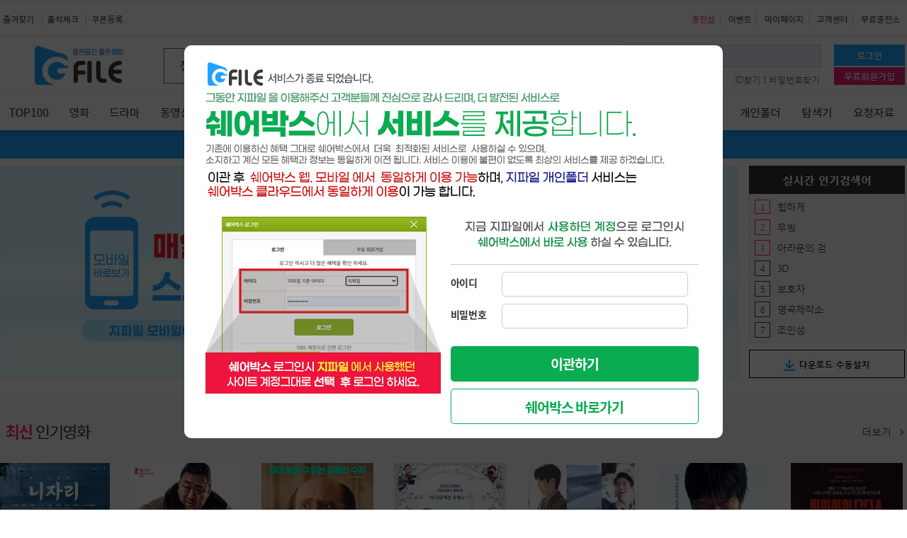

--- FILE ---
content_type: text/html; charset=utf-8
request_url: https://gfile.co.kr/contents/index.htm?category1=DRA&category2=DRA_008
body_size: 17054
content:
<!DOCTYPE html>
<html>
<head>
	<title>지파일</title>
	<meta http-equiv="content-type" content="text/html; charset=UTF-8">
		<meta http-equiv="imagetoolbar" content="no">
	<meta http-equiv="X-UA-Compatible" content="IE=Edge">
	<META NAME="robots" CONTENT="Index,follow">
	<META NAME="robots" content="all">
	<meta name="viewport" content="width=device-width">
	<link rel="canonical" href="https://gfile.co.kr">
	<link rel="dns-prefetch" href="//www.google-analytics.com">
	<link rel="dns-prefetch" href="//ajax.googleapis.com">
	<link rel="dns-prefetch" href="//ad.gfile.co.kr">
	<link rel="dns-prefetch" href="//image.gfile.co.kr">
	<meta name="description" content="지파일, 파일공유 사이트, 영화, 드라마, 게임, 만화 등 다운로드 서비스 제공.">
	<meta property="og:type" content="article">
	<meta property="og:title" content="지파일">
	<meta property="og:description" content="지파일, 파일공유 사이트, 영화, 드라마, 게임, 만화 등 다운로드 서비스 제공.">
	    <!--   <link rel="stylesheet" type="text/css" href="/css/default_2015.css?ver=1768833303" />!-->
	<link rel="stylesheet" type="text/css" href="/css/sliderkit-core.css?ver=1768833303" media="screen, projection" />
	<script type="text/javascript" src="/js/eventLayer.js?ver=1768833303"></script>
	<script type="text/javascript" src="/js/jquery-1.8.3.min.js"></script>
	<script type="text/javascript" src="/js/jquery.cookie.js"></script>
	<script type="text/javascript" src="/js/lib.prepare.js?ver=1768833303"></script>
	<script type="text/javascript" src="/js/common.js?ver=1768833303"></script>
	<script type="text/javascript" src="/js/tfile.js.php"></script>
	<script type="text/javascript" src="/js/old_function.js?ver=1768833303"></script>
    <script type="text/javascript" src="/js/login.js?ver=1768833303"></script>
    <script language="javascript" type="text/javascript" src="/js/lib/func.js"></script>

		<link rel="stylesheet" type="text/css" href="/css/default_2020.css?ver=1768833303" />
		<link rel="stylesheet" type="text/css" href="/css/popup.css?ver=1768833303" />
	<link rel="stylesheet" type="text/css" href="/css/comm_2020.css?ver=1768833303" />
	<link rel="stylesheet" href="https://pro.fontawesome.com/releases/v5.8.1/css/all.css" integrity="sha384-Bx4pytHkyTDy3aJKjGkGoHPt3tvv6zlwwjc3iqN7ktaiEMLDPqLSZYts2OjKcBx1" crossorigin="anonymous">
	
	<link rel="shortcut icon" href="/favicon.ico">

    <!-- Google Tag Manager -->
    <!--<script>(function(w,d,s,l,i){w[l]=w[l]||[];w[l].push({'gtm.start':
    new Date().getTime(),event:'gtm.js'});var f=d.getElementsByTagName(s)[0],
    j=d.createElement(s),dl=l!='dataLayer'?'&l='+l:'';j.async=true;j.src=
    'https://www.googletagmanager.com/gtm.js?id='+i+dl;f.parentNode.insertBefore(j,f);
    })(window,document,'script','dataLayer','GTM-KGHQQ2B');</script>-->
    <!-- End Google Tag Manager -->
</head>
<body>
<div id="SLB_film" style="z-index: 9999998; position:absolute; display:none; width:100%; height:980; background-color:#000000; filter:Alpha(opacity=60); opacity:0.6; -moz-opacity:0.6;" onclick="SLB();"></div>
<div id="SLB_content" onclick="SLB();" align="center" style="z-index: 9999999; position:absolute;"></div>
<div id="SLB_loading" onclick="SLB();"></div><script language="Javascript">
    $(document).ready(function () {
        // 2021-03-08 화이트데이 이벤트 - 사탕표시 S
        var imageNum = Math.floor(Math.random() * 10) + 1;

        var eventImg = $('<img width="100px" height="100px" src="/images/popup/white2103/candy_'+imageNum+'.png">');
        eventImg.attr('style', 'position:absolute; top:' + getEventRandomNumber() + 'px;left:' + getEventRandomNumber() + 'px');
        eventImg.appendTo('#popup_white_layer');

        function getEventRandomNumber() {
            return Math.ceil(Math.random() * 600);
        }
        // 2021-03-08 화이트데이 이벤트 - 사탕표시 E

/*
        $("#flatTopBtn").hover(function() {
            $('#logflat').show();
        }, function(){
            $('#logflat').hide();
        });
*/

        $("#flatTopBtn").mouseenter(function () {
            $('#logflat').show();
        });
 
        $("#flatTopBtn").mouseleave(function () {
            $('#logflat').hide();
        });
    });
</script>



<!--  ie하용자 레이어 !-->


<!--  엣지 사용자 레이어 !-->

<script>
    document.onmousedown = disableclick;

    function disableclick(event) {
        if(event.button == 2) {
            alert('여기는 우클릭이 안됩니다.');
            return false;
        }
    }


    $(function(){
        $(document).bind('keydown',function(e){
            if(e.keyCode == 123 ) {
                e.preventDefault();
                e.returnValue = false;
            }
        });
    });
</script>
<!-- 지파일 통합 레이어 !-->
<link href="https://sharebox.co.kr/css/popup.css?ver=1768833303" rel="StyleSheet" type="text/css">
	<div id="popup_gfilebxbg"   style="display:;">
	<div class="gfilebxbg_bk">
		<div class="popup_gfile_bx"   >
			<div class="top_img"></div>
			<ul>
				<div class="info_L"><img src="//ximage.sharebox.co.kr/images/popup/unity_gfile/pop_gfile_tot_02.gif" /></div>
				<div class="info_R">
					<div class="login_bx">
						<div class="timg"></div>
						<ul>
							<li class="log_L">아이디</li>
							<li class="log_R"><input type="text" class="input_join_g" name="unity_userid" id="unity_userid"></li>
						</ul>
						
						<ul>
							<li class="log_L">비밀번호</li>
							<li class="log_R"><input type="password" name="unity_userpw" id="unity_userpw" class="input_join_g"></li>
						</ul>
						
						<div class="btn_njoin" onClick="submit_event_unity();">이관하기</div>
						<div class="btn_gosh" onClick="location.href='https://sharebox.co.kr';">쉐어박스 바로가기</div>
					</div>
				</div>
			</ul>
		</div>	

	</div>	 
	</div>	

<!-- 지파일 통합 레이어 !-->

<div id="wrap"  >
	<div class="banner_top" id="topn_banner" style="display:none;">
     	<div class="bt_img"  onClick="location.href='/indfolder/?todo=info' ">		
			<div class="btn_close" onClick="jQuery('#topn_banner').hide();"></div>		
		</div>				
	</div>
	<div id="header_wrap">
        <div class="gnb_menu">
            <ul>
                <li class="gnbL">
                    <span onClick="addFavorite();return false;">즐겨찾기 </span>
                    <span onClick="movePageLayers('/event/favorite2.php','page','replace');return false;">출석체크 </span>
                    <span onClick="location.href='/coupon/coupon.regist.php';">쿠폰등록</span>
                </li>

                <li class="gnbR">
                    <span class="fontPink" onclick="movePageLayers('/charge/','page','replace');return false;">충전샵</span>
                    <span onClick="location.href='/event/';">이벤트</span>
                    <span onclick="movePageLayers('/mypage/','page','replace');return false;" title="마이페이지">마이페이지</span>
                    <span onClick="location.href='/bbs/bbs.htm?bbs_table=faq_gfile'" title="고객센터">고객센터</span>
					<span onclick="movePageLayers('/api/ecloud/','page','replace');return false;" title="무료충전소">무료충전소</span>
                </li>
            </ul>
        </div>

        <!-- top_mid S!-->
        <div class="top_mid">
            <div class="top_mid_s">
                
                <!-- 좌측 날개배너 !-->
                <div class="wing_left">
                                        <li class="wing04" onclick="location.href='/event/event_mobilestreaming.php'"></li>
                                        <li class="wing02" onclick="location.href='/event/event_downapp.php'"></li>
                    <a href="//app.gfile.co.kr/Gfile_setup.exe"><li class="wing03"></li></a>
                </div><!-- //좌측 날개배너 -->

                <div class="logo_admin" onclick="top.location.href='/';">
                    <div class="t_logo" style=" background:url('/images/gfile_logo.jpg') no-repeat; background-size:230px 75px; background-position: center center; cursor:pointer;"></div>
                </div> 

				<!-- mid sh!-->
                <div class="shbox">
                <form id="search" name="search_contents_form" action="javascript:search_contents_check(document.search_contents_form);">
                <input type="hidden" name="category1" value="DRA">
                <input type="hidden" name="s_column" value="title">
                <input type="hidden" name="sCode" value="">
                <input type="hidden" name="emCopy" value="N" />
                <input type="hidden" name="adultEx" id="adultEx" value="" />
                    <div class="select_bx">
                        <select id="shSelect" onchange="search_contents_form.category1.value = this.value" size="1">
                            <option value=""    >전체검색</option>
                            <!--<option value="MOB" >모바일</option>!-->
                            <option value="MVO" >영화</option>
                            <option value="DRA" selected>드라마</option>
                            <option value="MED" >동영상</option>
                            <option value="GME" >게임</option>
                            <option value="ANI" >애니</option>
                            <option value="UTL" >유틸</option>
                            <option value="CTN" >만화</option>
             				<option value="DOC" >문서</option>
                            <option value="IMG" >이미지</option>
                            <option value="EDU" >교육</option>
                            <option value="ETC" >기타</option>
                                                        <option value="ADT" >성인</option>
                                                         <!--<option value="PTB" >휴대기기</option>!-->
                            <option value="REQ" >요청</option>
                            <option value="nickname" >판매자</option>
                                                    </select>
                    </div>
                    <div class="sh_input"><input name="s_word" id="s_word2" title="검색어 입력" class="" type="text" value="" autocomplete="off">
                    </div>
                    <div class="sh_btn" onclick="document.search_contents_form.submit();"></div>
                </form>
                </div>
                <!-- mid sh end!-->

                                <!-- log_box S!-->
                <div class="log_box" style="display:;">
                    <form name="mainLoginForm" id="mainLoginForm" method="post" target="hiddenAction">
                        <input type="hidden" name="caller" value="main">
                        <input type="hidden" name="location" value="main">
                        <input type="hidden" name="nowPage" value="%2Fcontents%2Findex.htm">
                        <input type="hidden" name="nowHost" value="gfile.co.kr">
                        <input type="hidden" name="useSsl" id="useSsl" value="">
                        <input type="hidden" name="realHost" id="realHost" value="gfile.co.kr">
                        <div class="log_box_s">
                            <li>
                                <input type="text" name="m_id" id="m_id" value="" placeholder="아이디 입력" onKeyDown="onKeyDown();"/>
                            </li>
                            <li><input type="password" name="m_pwd" id="m_pwd" maxlength="20" placeholder="비밀번호 입력" onKeyDown="onKeyDown();"/>
                            </li>
                        </div>
                        <div class="btn_Tlogin" onClick="loginAjax()">로그인</div>

                        <div class="log_box_s2">
                            <li class="log_save">
                                <input name="idSave" id="idSave" onclick="do_IdSave();" type="checkbox" value="0"  />
                                아이디저장
                            </li>
                            <li class="log_find" onclick="window.open ('/member/id_pw.php', '', 'width=450, height=575, scrollbars=no, resizable');return false;">
                                <span>ID찾기 I 비밀번호찾기</span></li>
                        </div>
                        <div class="btn_Tjoin" onclick="location.href='/member/join.php'">무료회원가입</div>
                    </form>
                </div>
                <!-- log_box E!-->
                
				<!-- <div class="top_banner"  onClick="location.href='/event/event_appr.php' "></div>!-->
            </div>
        </div>
        <!-- top_mid END!-->

        <div class="nav">
            <div class="nav_s topMenuBox">
                <li class="vmenuTop_TOP" data-cate='TOP' onclick="location.href='/contents/top100.php?period=DAY&cate=ALL&category1=TOP'">TOP100</li>
                <li class="vmenuTop_MVO" data-cate='MVO' onClick="location.href='/contents/index.htm?category1=MVO'">영화</li>
                <li class="vmenuTop_DRA" data-cate='DRA' onClick="location.href='/contents/index.htm?category1=DRA'">드라마</li>
                <li class="vmenuTop_MED" data-cate='MED' onClick="location.href='/contents/index.htm?category1=MED'">동영상</li>
                <li class="vmenuTop_GME" data-cate='GME' onclick="location.href='/contents/index.htm?category1=GME'">게임</li>
                <li class="vmenuTop_ANI" data-cate='ANI' onClick="location.href='/contents/index.htm?category1=ANI'">애니</li>
                <li class="vmenuTop_UTL" data-cate='UTL' onClick="location.href='/contents/index.htm?category1=UTL'">유틸</li>
                <li class="vmenuTop_CTN" data-cate='CTN' onClick="location.href='/contents/index.htm?category1=CTN'">만화</li>
                <li class="vmenuTop_DOC" data-cate='DOC' onClick="location.href='/contents/index.htm?category1=DOC'">문서</li>
                <li class="vmenuTop_IMG" data-cate='IMG' onClick="location.href='/contents/index.htm?category1=IMG'">이미지</li>
                <li class="vmenuTop_EDU" data-cate='EDU' onClick="location.href='/contents/index.htm?category1=EDU'">교육</li>
                <li class="vmenuTop_ETC" data-cate='ETC' onClick="location.href='/contents/index.htm?category1=ETC'">기타</li>
                				<li class="vmenuTop_ADT" data-cate='ADT' onclick="movePageLayers('/contents/index.htm?category1=ADT', 'page', 'replace');"><img src="/images/icon/icon_tmadt.png" align="absmiddle"/> 성인</li>
				<li class="vmenuTop_CTV" data-cate='CTV' onClick="movePageLayers('/api/pandatv/','page','replace');">BJ방송</li>
                <li class="vmenuTop_TON" data-cate='TON' onClick="movePageLayers('/toptoon/','page','replace');">웹툰</li>
                <li class="vmenuTop_BOK" data-cate='BOK' onClick="movePageLayers('/hibook/','page','replace');">웹소설</li>
				<!-- <li class="vmenuTop_WGE" data-cate='WGE' onClick="alert('준비중입니다!'); return 0;">웹껨</li>!-->
                                <li class="vmenuTop_FOL" data-cate='FOL' onClick="movePageLayers('/indfolder/?todo=info', 'page', 'replace');">개인폴더</li>
                <li class="vmenuTop_SET" data-cate='SET' onClick="location.href='/guide/?todo=setup'">탐색기</li>
                <li class="vmenuTop_REQ" data-cate='REQ' onClick="location.href='/mypage/request_list.htm?state=0'">요청자료</li>
            </div>

            <div class="sub_nav">
                <ul class="subMenuBox">
                    <div id="menu_TOP" style="display:none;">
                        <a href="/contents/top100.php?period=DAY&cate=ALL&category1=TOP">전체</a>
                        <a href="/contents/top100.php?period=DAY&cate=MVO&category1=TOP">영화</a>
                        <a href="/contents/top100.php?period=DAY&cate=DRA&category1=TOP">드라마</a>
                        <a href="/contents/top100.php?period=DAY&cate=MED&category1=TOP">동영상</a>
                        <a href="/contents/top100.php?period=DAY&cate=ANI&category1=TOP">애니</a>
                    </div>

                    <div id="menu_MVO" style="display:none;">
                        <a class="first" href="/contents/index.htm?category1=MVO&category2=MVO_001">최신/미개봉</a>
                        <a href="/contents/index.htm?category1=MVO&category2=MVO_002">한국영화</a>
                        <a href="/contents/index.htm?category1=MVO&category2=MVO_003">공포/스릴러</a>
                        <a href="/contents/index.htm?category1=MVO&category2=MVO_004">SF/판타지</a>
                        <a href="/contents/index.htm?category1=MVO&category2=MVO_005">코미디</a>
                        <a href="/contents/index.htm?category1=MVO&category2=MVO_006">액션</a>
                        <a href="/contents/index.htm?category1=MVO&category2=MVO_007">멜로</a>
                        <a href="/contents/index.htm?category1=MVO&category2=MVO_010">드라마</a>
                        <a href="/contents/index.htm?category1=MVO&category2=MVO_008">가족/유아</a>
                        <a href="/contents/index.htm?category1=MVO&category2=MVO_009">일반</a>
                    </div>

                    <div id="menu_DRA" style="display:none;">
                        <a class="first" href="/contents/index.htm?category1=DRA&category2=DRA_002">미니시리즈</a>
                        <a href="/contents/index.htm?category1=DRA&category2=DRA_001">시트콤</a>
                        <a href="/contents/index.htm?category1=DRA&category2=DRA_003">연속극</a>
                        <a href="/contents/index.htm?category1=DRA&category2=DRA_004">사극</a>
                        <a href="/contents/index.htm?category1=DRA&category2=DRA_007">미국드라마</a>
                        <a href="/contents/index.htm?category1=DRA&category2=DRA_008">일본드라마</a>
                        <a href="/contents/index.htm?category1=DRA&category2=DRA_009">중국드라마</a>
                        <a href="/contents/index.htm?category1=DRA&category2=DRA_005">가족/유아</a>
                        <a href="/contents/index.htm?category1=DRA&category2=DRA_006">일반</a>
                    </div>

                    <div id="menu_MED" style="display:none;">
                        <a class="first" href="/contents/index.htm?category1=MED&category2=MED_001">오락</a>
                        <a href="/contents/index.htm?category1=MED&category2=MED_002">교양</a>
                        <a href="/contents/index.htm?category1=MED&category2=MED_003">스포츠</a>
                        <a href="/contents/index.htm?category1=MED&category2=MED_004">다큐멘터리</a>
                        <a href="/contents/index.htm?category1=MED&category2=MED_005">가족/유아</a>
                        <a href="/contents/index.htm?category1=MED&category2=MED_006">일반</a>
                    </div>

                    <div id="menu_GME" style="display:none;">
                        <a class="first" href="/contents/index.htm?category1=GME&category2=GME_001">액션</a>
                        <a href="/contents/index.htm?category1=GME&category2=GME_002">시뮬레이션</a>
                        <a href="/contents/index.htm?category1=GME&category2=GME_003">롤플레잉</a>
                        <a href="/contents/index.htm?category1=GME&category2=GME_004">어드벤쳐</a>
                        <a href="/contents/index.htm?category1=GME&category2=GME_005">스포츠</a>
                        <a href="/contents/index.htm?category1=GME&category2=GME_006">가족/유아</a>
                        <a href="/contents/index.htm?category1=GME&category2=GME_007">에뮬</a>
                        <a href="/contents/index.htm?category1=GME&category2=GME_008">일반</a>
                    </div>

                    <div id="menu_ANI" style="display: none;">
                        <a href="/contents/index.htm?category1=ANI&category2=ANI_001">코미디</a>
                        <a href="/contents/index.htm?category1=ANI&category2=ANI_002">액션</a>
                        <a href="/contents/index.htm?category1=ANI&category2=ANI_003">연애</a>
                        <a href="/contents/index.htm?category1=ANI&category2=ANI_004">SF/판타지</a>
                        <a href="/contents/index.htm?category1=ANI&category2=ANI_005">공포/스릴러</a>
                        <a href="/contents/index.htm?category1=ANI&category2=ANI_006">가족/유아</a>
                        <a href="/contents/index.htm?category1=ANI&category2=ANI_007">일반</a>
                    </div>

                    <div id="menu_UTL" style="display:none;">
                        <a class="first" href="/contents/index.htm?category1=UTL&category2=UTL_001">문서편집</a>
                        <a href="/contents/index.htm?category1=UTL&category2=UTL_002">동영상편집</a>
                        <a href="/contents/index.htm?category1=UTL&category2=UTL_003">그래픽</a>
                        <a href="/contents/index.htm?category1=UTL&category2=UTL_004">운영체제</a>
                        <a href="/contents/index.htm?category1=UTL&category2=UTL_005">프로그래밍</a>
                        <a href="/contents/index.htm?category1=UTL&category2=UTL_006">사운드</a>
                        <a href="/contents/index.htm?category1=UTL&category2=UTL_007">멀티미디어</a>
                        <a href="/contents/index.htm?category1=UTL&category2=UTL_008">레코딩</a>
                        <a href="/contents/index.htm?category1=UTL&category2=UTL_009">시스템</a>
                        <a href="/contents/index.htm?category1=UTL&category2=UTL_010">인터넷</a>
                        <a href="/contents/index.htm?category1=UTL&category2=UTL_011">일반</a>
                    </div>

                    <div id="menu_CTN" style="display:none;">
                        <a class="first" href="/contents/index.htm?category1=CTN&category2=CTN_008">일반</a>
                        <a href="/contents/index.htm?category1=CTN&category2=CTN_009">BL</a>
                        <a href="/contents/index.htm?category1=CTN&category2=CTN_004">순정</a>
                                                <a href="/contents/index.htm?category1=CTN&category2=CTN_005"><img src="/images/icon_adt19.png">성인</a>
                                            </div>

                    <div id="menu_DOC" style="display:none ;">
                        <a class="first" href="/contents/index.htm?category1=DOC&category2=DOC_001">교양/강좌</a>
                        <a href="/contents/index.htm?category1=DOC&category2=DOC_002">도서</a>
                        <a href="/contents/index.htm?category1=DOC&category2=DOC_004">일반</a>
                    </div>
                    
                    <div id="menu_IMG" style="display:none ;">
                        <a class="first" href="/contents/index.htm?category1=IMG">일반</a>
                    </div>

                    <div id="menu_EDU" style="display:none;">
                        <a class="first" href="/contents/index.htm?category1=EDU&category2=EDU_001">어학</a>
                        <a href="/contents/index.htm?category1=EDU&category2=EDU_002">컴퓨터일반</a>
                        <a href="/contents/index.htm?category1=EDU&category2=EDU_007">초,중,고</a>
                        <a href="/contents/index.htm?category1=EDU&category2=EDU_004">유아</a>
                        <a href="/contents/index.htm?category1=EDU&category2=EDU_005">일반</a>
                        <a href="/contents/index.htm?category1=EDU&category2=EDU_006">기타</a>
                    </div>

                    <div id="menu_ETC" style="display:none;">
                        <a class="first" href="/contents/index.htm?category1=ETC">기타전체</a>
                        <a href="/contents/index.htm?category1=PTB">휴대기기</a>
                    </div>

                    <div id="menu_ADT" style="display: none;">
                        <!--<a class="first" href="javascript:movePageLayers('/contents/index.htm?category1=ADT&category2=ADT_OTH', 'page', 'replace');">실시간 성인</a>-->
                        <a class="first" href="javascript:movePageLayers('/contents/index.htm?category1=ADT', 'page', 'replace');">실시간 성인</a>
                        <a href="javascript:movePageLayers('http://toptoy.co.kr/?PID=gfile','page','blank');">성인쇼핑몰</a>
                        <a href="javascript:movePageLayers('/event/event_adultfree.php', 'page', 'replace');">무료관</a>
                    </div>
					
					<!-- 투믹스 서비스 종료로 인한 탑툰 추가 221213 -->
					<div id="menu_TON" style="display:none;">
                    </div>
					<!-- 투믹스 서비스 종료로 인한 탑툰 추가 221213 -->

                    <div id="menu_BOK" style="display:none;">
                        <a class="first" href="javascript:movePageLayers('/hibook/?ref=menu', 'page', 'replace');">웹소설 홈</a>
                        <a href="javascript:movePageLayers('/hibook/?ref=menu&redirect=best', 'page', 'replace');">인기 웹소설</a>
                        <a href="javascript:movePageLayers('/hibook/?ref=menu&redirect=complete', 'page', 'replace');">완결 웹소설</a>
                    </div>

                    <div id="menu_FOL" style="display:none;">
                        <a href="javascript:movePageLayers('/indfolder/?todo=info', 'page', 'replace');">개인폴더란?</a>
                        <a href="javascript:movePageLayers('/indfolder/?todo=use', 'page', 'replace');">서비스 이용안내</a>
                        <a href="javascript:movePageLayers('/indfolder/?todo=pay', 'page', 'replace');">개인폴더 결제</a>
                        <a href="javascript:movePageLayers('/indfolder/?todo=my', 'page', 'replace');">개인폴더 관리</a>
                    </div>

                    <div id="menu_SET" style="display:none;">
                        <a href="/guide/?todo=about">탐색기란?</a>
                        <a href="/guide/?todo=setup">설치안내</a>
                        <a href="/guide/?todo=guide_01">이용안내</a>
                    </div>
                </ul>
            </div><!-- sub_nav END!-->
        </div> <!-- nav end!-->
	</div> <!-- header_wrapEND !-->
    <script>
        $('.topMenuBox li').mouseover(function () {
            var cate = $(this).attr('data-cate');

            $('ul.subMenuBox div').hide();
            $('#menu_' + cate).show();
        });

                    $("[data-cate=DRA]").trigger('mouseover');
        
        function onKeyDown() {
            if (event.keyCode == 13) {
                loginAjax();
            }
        }

        // 즐겨찾기 등록
        function addFavorite() {
            var agt = navigator.userAgent.toLowerCase();
            var isIE = (agt.indexOf("msie") > -1 || agt.indexOf("rv:11.0") > -1) ? 1 : 0;
            var url = 'http://gfile.co.kr';
            var title = '파일은 역시!! 지파일';

            if (isIE == 1) {
                window.external.AddFavorite(url, title);
            } else if (agt.indexOf("chrome") != -1) {
                alert('Ctrl+D 키를 누르시면 즐겨찾기에 추가할수 있습니다.');
            } else {
                alert('IE, Chrome 이외 기타브라우저는 별도의 설정에서 변경해주세요.');
            }
        }
    </script>

    <div id="contents_wrap">
        <div class="content">
            <script type='text/javascript' src='/js/jquery.easing.1.3.min.js'></script>
<script type='text/javascript' src='/js/jquery.sliderkit.1.9.2.pack.js'></script>
<!-- contentG S-->
<div class="contentG">
    <div class="container_s">
        <div class="title">
            <li class="tit_name"><span class="bold ">드라마</span> <i class="fa fa-chevron-right"></i> <span class="fot_his">전체</span></li>

            <div class="sub_teb" id="posterTypeBtn">
                <div class="st_bx">
                    <li class="tmL" data-id="new">최신</li>
                    <li class="tmC" data-id="pop">인기</li>
                                                            <!-- <li class="tmR" data-id="sale"  onClick="location.href='/event/event_jtbc2105.php?tidx=109';">할인</li> -->
                                    </div>
            </div>
        </div>
        <!-- 최신 -->
        <div class="sliderkit main_poster" id="new" style="display: none;">
            <!-- <div class="sliderkit-nav" >
                <div class="btn_bgL sliderkit-go-btn sliderkit-go-prev" rel="nofollow" ><span class="btn_mL"></span></div>
                <div class="btn_bgR sliderkit-go-btn sliderkit-go-next" rel="nofollow" ><span class="btn_mR"></span></div>
            </div> --><!-- sliderkit-nav end !-->
            <div class="sliderkit-panels">
                <div class='sliderkit-panel'><ul>                    <li onclick="location.href='/contents/search.php?category1=DRA&s_word=%EA%B8%88%EC%A3%BC%EB%A5%BC+%EB%B6%80%ED%83%81%ED%95%B4'">
                        <img src="https://webhard.gfile.co.kr/main/data/green/2025/05/12/thumb/wmpNLez_112.171.121.116_1747010117.png"/>
                        <div class="pt_name">금주를 부탁해</div>
                    </li>
                                    <li onclick="location.href='/contents/search.php?category1=DRA&s_word=%EC%B2%9C%EA%B5%AD%EB%B3%B4%EB%8B%A4+%EC%95%84%EB%A6%84%EB%8B%A4%EC%9A%B4'">
                        <img src="https://webhard.gfile.co.kr/main/data/green/2025/04/18/thumb/NqqnHu_61.75.87.195_1744940977.png"/>
                        <div class="pt_name">천국보다 아름다운</div>
                    </li>
                                    <li onclick="location.href='/contents/search.php?category1=DRA&s_word=%EA%B7%80%EA%B6%81'">
                        <img src="https://webhard.gfile.co.kr/main/data/green/2025/04/18/thumb/U4cb5u_61.75.87.195_1744940964.png"/>
                        <div class="pt_name">귀궁</div>
                    </li>
                                    <li onclick="location.href='/contents/search.php?category1=DRA&s_word=%EB%8C%80%EC%9A%B4%EC%9D%84+%EC%9E%A1%EC%95%84%EB%9D%BC'">
                        <img src="https://webhard.gfile.co.kr/main/data/green/2025/04/14/thumb/b324MRW_61.75.87.195_1744616240.png"/>
                        <div class="pt_name">대운을 잡아라</div>
                    </li>
                                    <li onclick="location.href='/contents/search.php?category1=DRA&s_word=%EC%96%B8%EC%A0%A0%EA%B0%80%EB%8A%94+%EC%8A%AC%EA%B8%B0%EB%A1%9C%EC%9A%B8+%EC%A0%84%EA%B3%B5%EC%9D%98%EC%83%9D%ED%99%9C'">
                        <img src="https://webhard.gfile.co.kr/main/data/green/2025/04/14/thumb/Ay1Gwna_61.75.87.195_1744592640.png"/>
                        <div class="pt_name">언젠가는 슬기로울 전공의생활</div>
                    </li>
                                    <li onclick="location.href='/contents/search.php?category1=DRA&s_word=%EB%B0%94%EB%8B%88%EC%99%80+%EC%98%A4%EB%B9%A0%EB%93%A4'">
                        <img src="https://webhard.gfile.co.kr/main/data/green/2025/04/14/thumb/Gj1iHSp_61.75.87.195_1744588925.png"/>
                        <div class="pt_name">바니와 오빠들</div>
                    </li>
                                    <li onclick="location.href='/contents/search.php?category1=DRA&s_word=%ED%97%88%EC%8B%9D%EB%8B%B9'">
                        <img src="https://webhard.gfile.co.kr/main/data/green/2025/03/24/thumb/WDG3Zp_61.75.87.195_1742793558.png"/>
                        <div class="pt_name">허식당</div>
                    </li>
                </ul></div>            </div>
        </div>

        <!-- 인기 -->
        <div class="sliderkit main_poster" id="pop" style="display: none;">
            <div class="sliderkit-nav" >
                <div class="btn_bgL sliderkit-go-btn sliderkit-go-prev" rel="nofollow" ><span class="btn_mL"></span></div>
                <div class="btn_bgR sliderkit-go-btn sliderkit-go-next" rel="nofollow" ><span class="btn_mR"></span></div>
            </div><!-- sliderkit-nav end !-->
            <div class="sliderkit-panels">
                <div class='sliderkit-panel'><ul>                    <li onclick="location.href='/contents/search.php?category1=DRA&s_word=%EB%AF%B8%EB%85%80%EC%99%80+%EC%88%9C%EC%A0%95%EB%82%A8'">
                        <img src="https://webhard.gfile.co.kr/main/data/green/2024/06/03/thumb/Ay1Gwna_61.75.87.195_1717378500.jpg"/>
                        <div class="pt_name">미녀와 순정남</div>
                    </li>
                                    <li onclick="location.href='/contents/search.php?category1=DRA&s_word=%EC%A1%B0%EB%A6%BD%EC%8B%9D+%EA%B0%80%EC%A1%B1'">
                        <img src="https://webhard.gfile.co.kr/main/data/green/2024/10/10/thumb/UUPbyOf_61.75.87.195_1728530226.png"/>
                        <div class="pt_name">조립식 가족</div>
                    </li>
                                    <li onclick="location.href='/contents/search.php?category1=DRA&s_word=%EC%A0%95%EB%85%84%EC%9D%B4'">
                        <img src="https://webhard.gfile.co.kr/main/data/green/2024/10/11/thumb/3seprS4_61.75.87.195_1728612889.png"/>
                        <div class="pt_name">정년이</div>
                    </li>
                                    <li onclick="location.href='/contents/search.php?category1=DRA&s_word=%EA%B2%B0%ED%98%BC%ED%95%98%EC%9E%90+%EB%A7%B9%EA%BD%81%EC%95%84'">
                        <img src="https://webhard.gfile.co.kr/main/data/green/2024/10/15/thumb/i2PUgi9_61.75.87.195_1728954556.png"/>
                        <div class="pt_name">결혼하자 맹꽁아</div>
                    </li>
                                    <li onclick="location.href='/contents/search.php?category1=DRA&s_word=%EC%A0%95%EC%88%99%ED%95%9C+%EC%84%B8%EC%9D%BC%EC%A6%88'">
                        <img src="https://webhard.gfile.co.kr/main/data/green/2024/10/15/thumb/McRqfV_61.75.87.195_1728954706.png"/>
                        <div class="pt_name">정숙한 세일즈</div>
                    </li>
                                    <li onclick="location.href='/contents/search.php?category1=DRA&s_word=%EC%97%B4%ED%98%88%EC%82%AC%EC%A0%9C2'">
                        <img src="https://webhard.gfile.co.kr/main/data/green/2024/11/07/thumb/Gj1iHSp_61.75.87.195_1730965445.png"/>
                        <div class="pt_name">열혈사제2</div>
                    </li>
                                    <li onclick="location.href='/contents/search.php?category1=DRA&s_word=%EA%B2%B0%ED%98%BC%ED%95%B4YOU'">
                        <img src="https://webhard.gfile.co.kr/main/data/green/2024/11/18/thumb/4JQplgp_61.75.87.195_1731888691.png"/>
                        <div class="pt_name">결혼해YOU</div>
                    </li>
                </ul></div><div class='sliderkit-panel'><ul>                    <li onclick="location.href='/contents/search.php?category1=DRA&s_word=%EC%B9%9C%EC%A0%88%ED%95%9C+%EC%84%A0%EC%A3%BC%EC%94%A8'">
                        <img src="https://webhard.gfile.co.kr/main/data/green/2024/11/18/thumb/a0S4Zzz_61.75.87.195_1731916196.jpg"/>
                        <div class="pt_name">친절한 선주씨</div>
                    </li>
                                    <li onclick="location.href='/contents/search.php?category1=DRA&s_word=%EC%82%AC%EB%9E%91%EC%9D%80+%EC%99%B8%EB%82%98%EB%AC%B4+%EB%8B%A4%EB%A6%AC%EC%97%90%EC%84%9C'">
                        <img src="https://webhard.gfile.co.kr/main/data/green/2024/11/25/thumb/wmpNLez_61.75.87.195_1732523477.jpg"/>
                        <div class="pt_name">사랑은 외나무 다리에서</div>
                    </li>
                                    <li onclick="location.href='/contents/search.php?category1=DRA&s_word=%EC%A7%80%EA%B8%88+%EA%B1%B0%EC%8B%A0+%EC%A0%84%ED%99%94%EB%8A%94'">
                        <img src="https://webhard.gfile.co.kr/main/data/green/2024/11/25/thumb/bod4Qp9_61.75.87.195_1732523489.jpg"/>
                        <div class="pt_name">지금 거신 전화는</div>
                    </li>
                                    <li onclick="location.href='/contents/search.php?category1=DRA&s_word=%EC%9D%B4%ED%86%A0%EB%A1%9D+%EC%B9%9C%EB%B0%80%ED%95%9C+%EB%B0%B0%EC%8B%A0%EC%9E%90'">
                        <img src="https://webhard.gfile.co.kr/main/data/green/2024/10/07/thumb/TNSbCKk_61.75.87.195_1728284451.png"/>
                        <div class="pt_name">이토록 친밀한 배신자</div>
                    </li>
                                    <li onclick="location.href='/contents/search.php?category1=DRA&s_word=%EA%B0%9C%EC%86%8C%EB%A6%AC'">
                        <img src="https://webhard.gfile.co.kr/main/data/green/2024/10/04/thumb/wzCNIFM_61.75.87.195_1728004268.png"/>
                        <div class="pt_name">개소리</div>
                    </li>
                                    <li onclick="location.href='/contents/search.php?category1=DRA&s_word=%EC%A7%80%EC%98%A5%EC%97%90%EC%84%9C+%EC%98%A8+%ED%8C%90%EC%82%AC'">
                        <img src="https://webhard.gfile.co.kr/main/data/green/2024/09/20/thumb/iZdUmUM_61.75.87.195_1726799434.png"/>
                        <div class="pt_name">지옥에서 온 판사</div>
                    </li>
                                    <li onclick="location.href='/contents/search.php?category1=DRA&s_word=%ED%94%8C%EB%A0%88%EC%9D%B4%EC%96%B42+%EA%BE%BC%EB%93%A4%EC%9D%98+%EC%A0%84%EC%9F%81'">
                        <img src="https://webhard.gfile.co.kr/main/data/green/2024/06/03/thumb/G5qiRcf_61.75.87.195_1717398512.jpg"/>
                        <div class="pt_name">플레이어2 꾼들의 전쟁</div>
                    </li>
                </ul></div>            </div>
        </div>
    </div>
</div>
<div class="hig20"></div>
<!-- contentG END -->

<!-- 회차별 풀타입!-->
<!--<div class="episode">
    <div class="episode_s">

        <div class="ep_L"><img src="http://gfile.co.kr/images/poster_test.jpg" width="90%" ></div>
        <div class="ep_R">
            <div class="epR_tit">사바하
                <li class="icon_sale mar_rig5"><span class="fontRed bold mar_rig5">300원</span>이용</li>
                <li class="icon_evt1 mar_rig5">동시상영</li>
                <li class="icon_evt2 ">가격지원</div>
            <div class="epR_info">
                <ul>
                    <li><span class="txt1">감독 I </span>이창민
                    <li><span class="txt1">출연 I  </span>김정현, 이이경, 손승원, 정인성, 고원희</li>
                    <li><span class="txt1">개봉 I  </span>2018.02.05  장르 I  국가 I  대한민국

                    <li><span class="txt1">줄거리 </span> </li>
                    <li>영화감독을 꿈꾸는 불운의 아이콘 동구, 똘기 충만 생계형 배우 준기,
                        반백수 프리랜서 작가 두식, 세 청춘이 망할 위기에 처한 게스트하우스
                        와이키키에서 펼치는 골 때리고 빡센 포복절도 청춘 드라마</li>
                </ul>
            </div>


            <div class="epR_view">
                <li class="episode_select">
                    <select name="" id="" >
                        <option value=""    >보고싶은 회차를 선택하세요 </option>
                        <option value=""    >1 회차 </option>
                        <option value=""    >2 회차 </option>
                        <option value=""    >4 회차 </option>
                    </select>
                </li>

                <li class="episode_img">
                    <div class="btn_epL"><i class="fas fa-chevron-left"></i></div>
                    <div class="btn_epR"><i class="fas fa-chevron-right "></i></div>
                    <img src="http://me2disk-gfitm.img.saas.broadbandidc.com/20190411/2_29be983cf9cea268cfee7297dec0a771_tmb1.jpg"  >
                </li>
                <li class="episode_day"><span class="bold">20화</span> (2018-02-54)</li>
            </div>

        </div>


    </div>
</div>
-->

<!-- 회차별 B타입 -->
<!--<div class="episodeB">
    <div class="episodeB_s">

        <div class="episodeB_tit">
            <div class="ep_listtit">
                <ul class="ep_btnL">
                    <li><i class="fas fa-check fontRPink bold"></i> 1부터 보기</li>
                </ul>

                <ul class="ep_btnR">
                    <li><i class="fas fa-check fontRPink"></i> 선택 다운로드</li>
                    <li><i class="fas fa-heart fontRPink"></i> 찜하기</li>
                    <li><i class="fas fa-arrow-alt-to-top fontRPink"></i> 파일업로드</li>
                </ul>
            </div>
        </div>


        <div class="episodeB_bx">
            <div class="btn_epL"><i class="fas fa-chevron-left"></i></div>
            <div class="btn_epR"><i class="fas fa-chevron-right "></i></div>
            <li><img src="http://me2disk-gfitm.img.saas.broadbandidc.com/20190411/2_29be983cf9cea268cfee7297dec0a771_tmb1.jpg"><p>20화 (2019-04-17)</p></li>
            <li><img src="http://me2disk-gfitm.img.saas.broadbandidc.com/20190411/2_29be983cf9cea268cfee7297dec0a771_tmb1.jpg"><p>20화 (2019-04-17)</p></li>
            <li><img src="http://me2disk-gfitm.img.saas.broadbandidc.com/20190411/2_29be983cf9cea268cfee7297dec0a771_tmb1.jpg"><p>20화 (2019-04-17)</p></li>
            <li><img src="http://me2disk-gfitm.img.saas.broadbandidc.com/20190411/2_29be983cf9cea268cfee7297dec0a771_tmb1.jpg"><p>20화 (2019-04-17)</p></li>
            <li><img src="http://me2disk-gfitm.img.saas.broadbandidc.com/20190411/2_29be983cf9cea268cfee7297dec0a771_tmb1.jpg"><p>20화 (2019-04-17)</p></li>
            <li><img src="http://me2disk-gfitm.img.saas.broadbandidc.com/20190411/2_29be983cf9cea268cfee7297dec0a771_tmb1.jpg"><p>20화 (2019-04-17)</p></li>
        </div>


    </div>
</div>-->
<!-- 회차별 B타입 END  -->

<script>
    //서브 카테 슬라이드
    $(document).ready(function() {
        $("#new").sliderkit({
            auto:false,
            autospeed:7000,
            circular:true,
            mousewheel:false,
            shownavitems:1,
            //navitemshover:true,
            panelfx:"sliding",
            panelfxspeed:3000,
            //debug:true,
            panelfxeasing:"easeOutExpo"
        });

        $("#pop").sliderkit({
            auto:false,
            autospeed:7000,
            circular:true,
            mousewheel:false,
            shownavitems:2,
            //navitemshover:true,
            panelfx:"sliding",
            panelfxspeed:3000,
            //debug:true,
            panelfxeasing:"easeOutExpo"
        });

        $('#posterTypeBtn li').mouseover(function() {
            $('.tmL, .tmC, .tmR').attr('class',function(i,val) {
                return val.replace('on','');
            });
            if($(this).attr('data-id') != 'sale') {
                $('#new, #pop, #sale').hide();
            }
            $(this).addClass('on');
            var showme = $(this).attr('data-id');
            $('#'+showme).show();
        });
        $('.tmL').trigger('mouseover');
    });
</script>            <div class="container">
                <div class="hig10"></div>
                <div id="leftarea">
                    
<div class="left_banner">
	<ul>
		<li class="left_botline left_m_normal" alt="지파일 충전소" onclick="movePageLayers('/charge/','page','replace');" ></li>
		<li class="left_botline left_m_flat" alt="정액제" onclick="movePageLayers('/charge/flat.php','page','replace');" ></li>
		<!-- <li class="left_botline left_menu_3000p" alt="보험광고 무료보너스" onClick="movePageLayers('https://www.bonusup.co.kr/event_gatway/s2/1702/?Medium=306100&userid=&type=lifeday','page','blank');return false;" ></li> -->
		<li class="left_botline left_menu_cardpoint" alt="카드포인트전환" onClick="movePageLayers('/charge/method/pointpark/','page','replace');" ></li>
		<li class="left_botline left_menu_okcsb" alt="캐시백전환" onClick="movePageLayers('/event/event_okcsb.php','page','replace');" ></li>
		<!--<li class="left_botline left_menu_clean" alt="클린정책" onClick="movePageLayers('/event/event_clean2017.php','page','replace');" ></li>!-->
	</ul>
</div>
<script type="text/javascript" src="/js/coupon.js?ver=1768833303"></script>
<!--leftwrap MENU !-->
<div class="leftwrap">
    <div class="left_banner">
        <li class="left_m_normal lineC" onclick="movePageLayers('/charge/','page','replace');return false;"></li>

        <ul>
            <!--<li class="evt_bnr01 lineC" onClick="location.href='/charge/flat.php' "><span>정액제 충전</span></li>!-->
                        <li class="evt_bnr02 lineC" onClick="location.href='/indfolder/?todo=info'"><span>G파일 개인폴더</span></li>
            <li class="evt_bnr03 lineC" onClick="location.href='//app.gfile.co.kr/Gfile_setup.exe'"><span>다운로드 수동설치</span></li>
            <li class="evt_bnr04 lineC" onClick="location.href='/guide/?todo=setup' "><span>G파일 탐색기 설치</span></li>
        </ul>
    </div><!-- left_banner end !-->

    <div class="banner_bx">
        <ul>
            <li onclick="movePageLayers('/event/event_frd.php','page','replace');return false;"><h1><span class="fontPink">친구초대</span> 하고 <span class="fontBlue">현금</span>받자!</h1><h2>지금 친구에게 G파일을 홍보하세요.</h2></li>
            <li onclick="movePageLayers('/event/favorite2.php','page','replace');return false;"><h1>매일 자동 <span class="fontBlue">출석체크</span>하세요!</h1><h2>가장안전하고 실속있는 영화감상법!</h2></li>
            <!--<li onclick="location.href='/event/event_appr.php'"><h1><span class="fontPink">앱 설치</span> 하고 1000G보너스</h1><h2>폰에서 바로가기로 간편 접속!</h2></li> !-->
            <!--<li onclick="location.href='/event/event_downapp.php'"><h1><span class="fontBlue">다운로드</span> 전용앱 오픈</h1><h2>이제 폰에서 다운로드 하세요.</h2></li> !-->
        </ul>
    </div>
        <!-- 카테고리  top10 s-->
    <div class="ct_top_tot " style="display:;">
        <div class="tit">카테고리 TOP10</div>
        <div class="ct_top">
            <ul>
                            </ul>
        </div>
    </div>
    <!-- 카테고리  top10 !-->
    
    <div class="left_cs ">
        <ul>
            <li class="txt1">365일 24시간 상담센터</li>
            <li class="txt2">1544-4811</li>
            <li class="txt3">점심시간 13:00 ~ 14:00</li>
            <li class="txt3">저녁시간 19:00 ~ 20:00</li>
        </ul>
    </div>

    <div class="cs_btn">
        <ul>
            <li class="icon_noti" onClick="location.href='/bbs/bbs.htm?bbs_table=notice_gfile'"><span>공지사항</span></li>
            <li class="icon_cs" onClick="location.href='/bbs/bbs.htm?bbs_table=one2one'"><span>1:1문의</span></li>
            <li class="icon_moni" onclick="window.open('http://939.co.kr/webplay/','helpu','width=850,height=710');"><span>원격지원</span></li>
        </ul>
    </div>
</div><!-- leftwrap end !-->                </div><!-- #leftarea -->
            <script type="text/javascript" src="/js/app.js.php?ver=1768833303"></script>
<script type="text/javascript" src="/js/ContentsView.js?ver=1768833303"></script>
<script type="text/javascript" src="/js/jquery.ba-hashchange.js?ver=1768833303"></script>
<script type="text/javascript" src="/js/lib/func.js?ver=1768833303"></script>
<script src="/js/lib/jsQueryStringUrl.js?ver=1768833303" type="text/javascript"></script>
<script type="text/javascript" src="/js/lib/viewPopup.js?ver=1768833303"></script>
<script type="text/javascript" src="/js/lib/list.js?ver=1768833303" ></script>
<script src="/js/index.js.php" type="text/javascript"></script>
<script>
    var getQuery = new jsQueryStringUrl();

    $(document).keydown(function (e) {
        if(e.keyCode == 116) {
            var viewTab = 'new';

            if(viewTab != 'cmt') {
                if(viewTab == 'best') {
                    viewTab = 'new';
                } else {
                    viewTab = 'best';
                }

                location.href = jsQueryStringUrl.getUrl('viewTab', viewTab);
                return false;
            }
        }
    });
</script>



<div class="container">
    <!-- ###########  카테고리 서브 우 시작!-->
    <div class="ctnlist_sub">

        <!-- ctn_list 리스트 시작!-->
        <div class="ctn_list">
            
            <!-- ctnlist_tit_s  리스트 상단옵션!-->
            <div class="ctnlist_tit_s ">
                <div class="catTab fL">
                    <li class="btntab on" onClick="location.href=jsQueryStringUrl.getUrl('viewTab', 'new');return false;"><span class="bold">최신</span>순위</li>
                    <li class="btntab " onClick="location.href=jsQueryStringUrl.getUrl('viewTab', 'best');return false;"><span class="bold">인기</span>순위</li>
                    <li class="btntab " onClick="location.href=jsQueryStringUrl.getUrl('viewTab', 'cmt');return false;"><span class="bold">댓글</span>순위</li>
                                                            <!-- <li class="btntab" onClick="location.href='/event/event_jtbc2021.php?tidx=109';"><span class="bold">가격</span>할인</li> -->
                                    </div>

                <!-- 좌버튼용
                <div class="catbtnL fL">
                <li class="btn_cat fL"><i class="fas fa-check fontRPink"></i> 1회부터 보기</li>
                </div>!-->

                <!-- 우버튼용 !-->
                <div class="catbtnR fR">
                    <li class="cat_select fR">
                        <select name="" id="" onchange="location.href=jsQueryStringUrl.getUrl('rows', this.value);" >
                            <option value="25" >25개씩 보기 </option>
                            <option value="50" >50개씩 보기 </option>
                            <option value="100" >100개씩 보기 </option>
                        </select>
                    </li>
                                        <li class="btn_cat fR" onclick="TomList.wishList('chk[]','')"><i class="fas fa-heart fontRPink"></i> 찜하기</li>
                    <li class="btn_cat fR" onclick="openUploadWin_Cate('DRA','Y');"><i class="fas fa-arrow-alt-to-top fontRPink"></i> 파일업로드</li>
                    <li class="btn_recom3"><img src="/images/btn/icon_adt_off_011.gif?ver=2" id="sAdultEx" align="top" style="cursor:pointer" onClick="adultEx();"></li>
					                </div>

            </div>
            <!-- 리스트 상단옵션  ctnlist_tit_s e!-->
                <div class="ctn_list_s">
        <div id="contentsListWrap">
            <table>
                <tr class="">
										<th colspan="4">제목</th>
					                    <th width="80">용량</th>
                    <th width="120">구분</th>
                    <th width="150" >판매자</th>
                </tr>
                                <tr>

				<td width="30" class="alignC" ><input type="checkbox"  name="chk[]" value="108883018" id="chk"  /></td>
                     <!-- <td>
                        <div class="ctn_img fL">
                            <!--<div class="hd_cover"></div>
                            <div class="m_thmb" style="background:url(http://image3.sharebox.co.kr/images/data/2023_09_26/93970f92dd5e89dc62bda9611a37f7f70721.jpg) no-repeat; background-size: 210% 100%; background-position:center"></div>
                        </div>
                    </td>!-->

                    <td width="30" class="alignC">
						                            <li class="icon_mob_off"></li>
                                            </td>

                    <td>
                                                                        <div class="ctit" onclick="viewContentsOpen('1', '108883018', '0', '', '','0','DRA','DRA_008','0');" >
                            <li class="tname2">[SP] 유류수사 2023 1080p</li>
                                                                                    						</div>
					</td>
                    <td width="120" >
                                            </td>
                    <td><span>3.2G</span></td>
                    <td><span>일드</span></td>
                    <td  width="150">
                        <span class="seller_nn">업로드합니다</span>
                        <span class="btn_csel" onclick="viewSellContents('업로드합니다', '1'); return false;">자료실</span>
                    </td>
                </tr>
                                <tr>

				<td width="30" class="alignC" ><input type="checkbox"  name="chk[]" value="108878115" id="chk"  /></td>
                     <!-- <td>
                        <div class="ctn_img fL">
                            <!--<div class="hd_cover"></div>
                            <div class="m_thmb" style="background:url(http://image3.sharebox.co.kr/images/data/2023_09_26/8849a5084b775e27cf97a572028bdef924e2.jpg) no-repeat; background-size: 210% 100%; background-position:center"></div>
                        </div>
                    </td>!-->

                    <td width="30" class="alignC">
												    <li class="icon_mob_on"></li>
						                    </td>

                    <td>
                                                                        <div class="ctit" onclick="viewContentsOpen('1', '108878115', '0', '', '','0','DRA','DRA_008','0');" >
                            <li class="tname2">기프티드 07화 1080p</li>
                                                                                    						</div>
					</td>
                    <td width="120" >
                                            </td>
                    <td><span>1.6G</span></td>
                    <td><span>일드</span></td>
                    <td  width="150">
                        <span class="seller_nn">업로드합니다</span>
                        <span class="btn_csel" onclick="viewSellContents('업로드합니다', '1'); return false;">자료실</span>
                    </td>
                </tr>
                                <tr>

				<td width="30" class="alignC" ><input type="checkbox"  name="chk[]" value="108878114" id="chk"  /></td>
                     <!-- <td>
                        <div class="ctn_img fL">
                            <!--<div class="hd_cover"></div>
                            <div class="m_thmb" style="background:url(http://image3.sharebox.co.kr/images/data/2023_09_26/273567c7e79235feef3c4c05f6ba2dd720f5.jpg) no-repeat; background-size: 210% 100%; background-position:center"></div>
                        </div>
                    </td>!-->

                    <td width="30" class="alignC">
												    <li class="icon_mob_on"></li>
						                    </td>

                    <td>
                                                                        <div class="ctit" onclick="viewContentsOpen('1', '108878114', '0', '', '','0','DRA','DRA_008','0');" >
                            <li class="tname2">기프티드 07화 720p</li>
                                                                                    						</div>
					</td>
                    <td width="120" >
                                            </td>
                    <td><span>783.8M</span></td>
                    <td><span>일드</span></td>
                    <td  width="150">
                        <span class="seller_nn">업로드합니다</span>
                        <span class="btn_csel" onclick="viewSellContents('업로드합니다', '1'); return false;">자료실</span>
                    </td>
                </tr>
                                <tr>

				<td width="30" class="alignC" ><input type="checkbox"  name="chk[]" value="108826771" id="chk"  /></td>
                     <!-- <td>
                        <div class="ctn_img fL">
                            <!--<div class="hd_cover"></div>
                            <div class="m_thmb" style="background:url() no-repeat; background-size: 210% 100%; background-position:center"></div>
                        </div>
                    </td>!-->

                    <td width="30" class="alignC">
						                            <li class="icon_mob_off"></li>
                                            </td>

                    <td>
                                                                        <div class="ctit" onclick="viewContentsOpen('1', '108826771', '0', '', '','0','DRA','DRA_008','0');" >
                            <li class="tname2">HOT SP 뜨거운 가슴의 설레임 2023</li>
                                                                                    						</div>
					</td>
                    <td width="120" >
                                            </td>
                    <td><span>2.7G</span></td>
                    <td><span>일드</span></td>
                    <td  width="150">
                        <span class="seller_nn">와우고현</span>
                        <span class="btn_csel" onclick="viewSellContents('와우고현', '1'); return false;">자료실</span>
                    </td>
                </tr>
                                <tr>

				<td width="30" class="alignC" ><input type="checkbox"  name="chk[]" value="108668943" id="chk"  /></td>
                     <!-- <td>
                        <div class="ctn_img fL">
                            <!--<div class="hd_cover"></div>
                            <div class="m_thmb" style="background:url(http://image3.sharebox.co.kr/images/data/2023_09_24/636143d7f6c3da7f7720e01e7cc38b55b423.png) no-repeat; background-size: 210% 100%; background-position:center"></div>
                        </div>
                    </td>!-->

                    <td width="30" class="alignC">
						                            <li class="icon_mob_off"></li>
                                            </td>

                    <td>
                                                                        <div class="ctit" onclick="viewContentsOpen('1', '108668943', '0', '', '','0','DRA','DRA_008','0');" >
                            <li class="tname2">일드] 추락 여고생과 폐인교사 01회</li>
                                                                                    						</div>
					</td>
                    <td width="120" >
                                            </td>
                    <td><span>428.1M</span></td>
                    <td><span>일드</span></td>
                    <td  width="150">
                        <span class="seller_nn">모던보이</span>
                        <span class="btn_csel" onclick="viewSellContents('모던보이', '1'); return false;">자료실</span>
                    </td>
                </tr>
                                <tr>

				<td width="30" class="alignC" ><input type="checkbox"  name="chk[]" value="108668655" id="chk"  /></td>
                     <!-- <td>
                        <div class="ctn_img fL">
                            <!--<div class="hd_cover"></div>
                            <div class="m_thmb" style="background:url(http://image3.sharebox.co.kr/images/data/2023_09_24/4850faa3c7e3db8b471778e2e5fcd0052876.png) no-repeat; background-size: 210% 100%; background-position:center"></div>
                        </div>
                    </td>!-->

                    <td width="30" class="alignC">
						                            <li class="icon_mob_off"></li>
                                            </td>

                    <td>
                                                                        <div class="ctit" onclick="viewContentsOpen('1', '108668655', '0', '', '','0','DRA','DRA_008','0');" >
                            <li class="tname2">일드] 우먼 11부작 완결</li>
                                                                                    						</div>
					</td>
                    <td width="120" >
                                            </td>
                    <td><span>10.8G</span></td>
                    <td><span>일드</span></td>
                    <td  width="150">
                        <span class="seller_nn">모던보이</span>
                        <span class="btn_csel" onclick="viewSellContents('모던보이', '1'); return false;">자료실</span>
                    </td>
                </tr>
                                <tr>

				<td width="30" class="alignC" ><input type="checkbox"  name="chk[]" value="108666852" id="chk"  /></td>
                     <!-- <td>
                        <div class="ctn_img fL">
                            <!--<div class="hd_cover"></div>
                            <div class="m_thmb" style="background:url(http://image3.sharebox.co.kr/images/data/2023_09_24/637909b184fdb08c61578c2e219cd5189cac.jpg) no-repeat; background-size: 210% 100%; background-position:center"></div>
                        </div>
                    </td>!-->

                    <td width="30" class="alignC">
												    <li class="icon_mob_on"></li>
						                    </td>

                    <td>
                                                                        <div class="ctit" onclick="viewContentsOpen('1', '108666852', '0', '', '','0','DRA','DRA_008','0');" >
                            <li class="tname2">[자체한글] 이쪽을 봐줘 무카이 군 2023 10화 1080p</li>
                                                                                    						</div>
					</td>
                    <td width="120" >
                                            </td>
                    <td><span>1.6G</span></td>
                    <td><span>일드</span></td>
                    <td  width="150">
                        <span class="seller_nn">업로드합니다</span>
                        <span class="btn_csel" onclick="viewSellContents('업로드합니다', '1'); return false;">자료실</span>
                    </td>
                </tr>
                                <tr>

				<td width="30" class="alignC" ><input type="checkbox"  name="chk[]" value="108546716" id="chk"  /></td>
                     <!-- <td>
                        <div class="ctn_img fL">
                            <!--<div class="hd_cover"></div>
                            <div class="m_thmb" style="background:url(http://image3.sharebox.co.kr/images/data/2023_09_23/1723eb3a92a25d911b38ae0a310c549cd4db.jpg) no-repeat; background-size: 210% 100%; background-position:center"></div>
                        </div>
                    </td>!-->

                    <td width="30" class="alignC">
												    <li class="icon_mob_on"></li>
						                    </td>

                    <td>
                                                                        <div class="ctit" onclick="viewContentsOpen('1', '108546716', '0', '', '','0','DRA','DRA_008','0');" >
                            <li class="tname2">민박집의 숨겨진 맛 08화 1080p</li>
                                                                                    						</div>
					</td>
                    <td width="120" >
                                            </td>
                    <td><span>353.2M</span></td>
                    <td><span>일드</span></td>
                    <td  width="150">
                        <span class="seller_nn">업로드합니다</span>
                        <span class="btn_csel" onclick="viewSellContents('업로드합니다', '1'); return false;">자료실</span>
                    </td>
                </tr>
                                <tr>

				<td width="30" class="alignC" ><input type="checkbox"  name="chk[]" value="108546415" id="chk"  /></td>
                     <!-- <td>
                        <div class="ctn_img fL">
                            <!--<div class="hd_cover"></div>
                            <div class="m_thmb" style="background:url(http://image3.sharebox.co.kr/images/data/2023_09_23/41747f87a6b6bd62fce4952a7bd350f0c5ac.jpg) no-repeat; background-size: 210% 100%; background-position:center"></div>
                        </div>
                    </td>!-->

                    <td width="30" class="alignC">
						                            <li class="icon_mob_off"></li>
                                            </td>

                    <td>
                                                                        <div class="ctit" onclick="viewContentsOpen('1', '108546415', '0', '', '','0','DRA','DRA_008','0');" >
                            <li class="tname2">맬리스 02화 1080p</li>
                                                                                    						</div>
					</td>
                    <td width="120" >
                                            </td>
                    <td><span>856.8M</span></td>
                    <td><span>일드</span></td>
                    <td  width="150">
                        <span class="seller_nn">업로드합니다</span>
                        <span class="btn_csel" onclick="viewSellContents('업로드합니다', '1'); return false;">자료실</span>
                    </td>
                </tr>
                                <tr>

				<td width="30" class="alignC" ><input type="checkbox"  name="chk[]" value="108530061" id="chk"  /></td>
                     <!-- <td>
                        <div class="ctn_img fL">
                            <!--<div class="hd_cover"></div>
                            <div class="m_thmb" style="background:url(http://image3.sharebox.co.kr/images/data/2023_09_23/90783dd57fd0933cf4623bffc1ed1db0ada0.jpg) no-repeat; background-size: 210% 100%; background-position:center"></div>
                        </div>
                    </td>!-->

                    <td width="30" class="alignC">
						                            <li class="icon_mob_off"></li>
                                            </td>

                    <td>
                                                                        <div class="ctit" onclick="viewContentsOpen('1', '108530061', '0', '', '','0','DRA','DRA_008','0');" >
                            <li class="tname2">일드] 비가 오면 당신은 상냥해 08부작 완결</li>
                                                                                    						</div>
					</td>
                    <td width="120" >
                                            </td>
                    <td><span>6.1G</span></td>
                    <td><span>일드</span></td>
                    <td  width="150">
                        <span class="seller_nn">모던보이</span>
                        <span class="btn_csel" onclick="viewSellContents('모던보이', '1'); return false;">자료실</span>
                    </td>
                </tr>
                                <tr>

				<td width="30" class="alignC" ><input type="checkbox"  name="chk[]" value="108500698" id="chk"  /></td>
                     <!-- <td>
                        <div class="ctn_img fL">
                            <!--<div class="hd_cover"></div>
                            <div class="m_thmb" style="background:url(http://image3.sharebox.co.kr/images/data/2023_09_22/19153b827fb74f0b48524cd835dc280f8681.jpg) no-repeat; background-size: 210% 100%; background-position:center"></div>
                        </div>
                    </td>!-->

                    <td width="30" class="alignC">
						                            <li class="icon_mob_off"></li>
                                            </td>

                    <td>
                        <div class="icon_adt"></div>                                                <div class="ctit" onclick="viewContentsOpen('1', '108500698', '1', '', '','0','DRA','DRA_008','0');" >
                            <li class="tname2">성인 일드] 프린지 맨 12부작 완결</li>
                                                                                    						</div>
					</td>
                    <td width="120" >
                                            </td>
                    <td><span>6.4G</span></td>
                    <td><span>일드</span></td>
                    <td  width="150">
                        <span class="seller_nn">모던보이</span>
                        <span class="btn_csel" onclick="viewSellContents('모던보이', '1'); return false;">자료실</span>
                    </td>
                </tr>
                                <tr>

				<td width="30" class="alignC" ><input type="checkbox"  name="chk[]" value="108489826" id="chk"  /></td>
                     <!-- <td>
                        <div class="ctn_img fL">
                            <!--<div class="hd_cover"></div>
                            <div class="m_thmb" style="background:url(http://image3.sharebox.co.kr/images/data/2023_09_22/6838552b17fd62a888394ca6ec8088d77a6b.jpg) no-repeat; background-size: 210% 100%; background-position:center"></div>
                        </div>
                    </td>!-->

                    <td width="30" class="alignC">
						                            <li class="icon_mob_off"></li>
                                            </td>

                    <td>
                                                                        <div class="ctit" onclick="viewContentsOpen('1', '108489826', '0', '', '','0','DRA','DRA_008','0');" >
                            <li class="tname2">카메라 시작해도 될까요 12화 1080p</li>
                                                                                    						</div>
					</td>
                    <td width="120" >
                                            </td>
                    <td><span>883.0M</span></td>
                    <td><span>일드</span></td>
                    <td  width="150">
                        <span class="seller_nn">업로드합니다</span>
                        <span class="btn_csel" onclick="viewSellContents('업로드합니다', '1'); return false;">자료실</span>
                    </td>
                </tr>
                                <tr>

				<td width="30" class="alignC" ><input type="checkbox"  name="chk[]" value="108468926" id="chk"  /></td>
                     <!-- <td>
                        <div class="ctn_img fL">
                            <!--<div class="hd_cover"></div>
                            <div class="m_thmb" style="background:url(http://image3.sharebox.co.kr/images/data/2023_09_22/8694d243727c581d961af522b368ef6c33c3.jpg) no-repeat; background-size: 210% 100%; background-position:center"></div>
                        </div>
                    </td>!-->

                    <td width="30" class="alignC">
												    <li class="icon_mob_on"></li>
						                    </td>

                    <td>
                                                                        <div class="ctit" onclick="viewContentsOpen('1', '108468926', '0', '', '','0','DRA','DRA_008','0');" >
                            <li class="tname2">[자체한글] 한여름의 신데렐라 2023 07화 1080p</li>
                                                                                    						</div>
					</td>
                    <td width="120" >
                                            </td>
                    <td><span>3.9G</span></td>
                    <td><span>일드</span></td>
                    <td  width="150">
                        <span class="seller_nn">업로드합니다</span>
                        <span class="btn_csel" onclick="viewSellContents('업로드합니다', '1'); return false;">자료실</span>
                    </td>
                </tr>
                                <tr>

				<td width="30" class="alignC" ><input type="checkbox"  name="chk[]" value="108468644" id="chk"  /></td>
                     <!-- <td>
                        <div class="ctn_img fL">
                            <!--<div class="hd_cover"></div>
                            <div class="m_thmb" style="background:url(http://image3.sharebox.co.kr/images/data/2023_09_22/6687a463a501464ce39bd03cb984a8bcfcc1.jpg) no-repeat; background-size: 210% 100%; background-position:center"></div>
                        </div>
                    </td>!-->

                    <td width="30" class="alignC">
												    <li class="icon_mob_on"></li>
						                    </td>

                    <td>
                                                                        <div class="ctit" onclick="viewContentsOpen('1', '108468644', '0', '', '','0','DRA','DRA_008','0');" >
                            <li class="tname2">[자체한글] 한여름의 신데렐라 2023 07화 720p</li>
                                                                                    						</div>
					</td>
                    <td width="120" >
                                            </td>
                    <td><span>1.0G</span></td>
                    <td><span>일드</span></td>
                    <td  width="150">
                        <span class="seller_nn">업로드합니다</span>
                        <span class="btn_csel" onclick="viewSellContents('업로드합니다', '1'); return false;">자료실</span>
                    </td>
                </tr>
                                <tr>

				<td width="30" class="alignC" ><input type="checkbox"  name="chk[]" value="108464983" id="chk"  /></td>
                     <!-- <td>
                        <div class="ctn_img fL">
                            <!--<div class="hd_cover"></div>
                            <div class="m_thmb" style="background:url(http://image3.sharebox.co.kr/images/data/2023_09_22/91494729da641d70ce76fd867b462a24e2ec.jpg) no-repeat; background-size: 210% 100%; background-position:center"></div>
                        </div>
                    </td>!-->

                    <td width="30" class="alignC">
						                            <li class="icon_mob_off"></li>
                                            </td>

                    <td>
                                                                        <div class="ctit" onclick="viewContentsOpen('1', '108464983', '0', '', '','0','DRA','DRA_008','0');" >
                            <li class="tname2">카메라 시작해도 될까요 11화 1080p</li>
                                                                                    						</div>
					</td>
                    <td width="120" >
                                            </td>
                    <td><span>892.5M</span></td>
                    <td><span>일드</span></td>
                    <td  width="150">
                        <span class="seller_nn">업로드합니다</span>
                        <span class="btn_csel" onclick="viewSellContents('업로드합니다', '1'); return false;">자료실</span>
                    </td>
                </tr>
                                <tr>

				<td width="30" class="alignC" ><input type="checkbox"  name="chk[]" value="108455924" id="chk"  /></td>
                     <!-- <td>
                        <div class="ctn_img fL">
                            <!--<div class="hd_cover"></div>
                            <div class="m_thmb" style="background:url(http://image3.sharebox.co.kr/images/data/2023_09_22/132275c483b6b17fef296b4162b4c933f856.jpg) no-repeat; background-size: 210% 100%; background-position:center"></div>
                        </div>
                    </td>!-->

                    <td width="30" class="alignC">
						                            <li class="icon_mob_off"></li>
                                            </td>

                    <td>
                                                                        <div class="ctit" onclick="viewContentsOpen('1', '108455924', '0', '', '','0','DRA','DRA_008','0');" >
                            <li class="tname2">사이타마의 호스트 08화 1080p</li>
                                                                                    						</div>
					</td>
                    <td width="120" >
                                            </td>
                    <td><span>752.0M</span></td>
                    <td><span>일드</span></td>
                    <td  width="150">
                        <span class="seller_nn">업로드합니다</span>
                        <span class="btn_csel" onclick="viewSellContents('업로드합니다', '1'); return false;">자료실</span>
                    </td>
                </tr>
                                <tr>

				<td width="30" class="alignC" ><input type="checkbox"  name="chk[]" value="108414661" id="chk"  /></td>
                     <!-- <td>
                        <div class="ctn_img fL">
                            <!--<div class="hd_cover"></div>
                            <div class="m_thmb" style="background:url(http://image3.sharebox.co.kr/images/data/2023_09_21/8460671406558b9649964e92d6df11d29819.jpg) no-repeat; background-size: 210% 100%; background-position:center"></div>
                        </div>
                    </td>!-->

                    <td width="30" class="alignC">
												    <li class="icon_mob_on"></li>
						                    </td>

                    <td>
                                                                        <div class="ctit" onclick="viewContentsOpen('1', '108414661', '0', '', '','0','DRA','DRA_008','0');" >
                            <li class="tname2">[자체한글] 양산형 리코 시즌2.2023 10화 1080p</li>
                                                                                    						</div>
					</td>
                    <td width="120" >
                                            </td>
                    <td><span>1.0G</span></td>
                    <td><span>일드</span></td>
                    <td  width="150">
                        <span class="seller_nn">업로드합니다</span>
                        <span class="btn_csel" onclick="viewSellContents('업로드합니다', '1'); return false;">자료실</span>
                    </td>
                </tr>
                                <tr>

				<td width="30" class="alignC" ><input type="checkbox"  name="chk[]" value="108414526" id="chk"  /></td>
                     <!-- <td>
                        <div class="ctn_img fL">
                            <!--<div class="hd_cover"></div>
                            <div class="m_thmb" style="background:url(http://image3.sharebox.co.kr/images/data/2023_09_21/24468e7e0c12b8fdca6aa6eed3257f4f5d0d.jpg) no-repeat; background-size: 210% 100%; background-position:center"></div>
                        </div>
                    </td>!-->

                    <td width="30" class="alignC">
												    <li class="icon_mob_on"></li>
						                    </td>

                    <td>
                                                                        <div class="ctit" onclick="viewContentsOpen('1', '108414526', '0', '', '','0','DRA','DRA_008','0');" >
                            <li class="tname2">[자체한글] 양산형 리코 시즌2.2023 10화 720p</li>
                                                                                    						</div>
					</td>
                    <td width="120" >
                                            </td>
                    <td><span>546.4M</span></td>
                    <td><span>일드</span></td>
                    <td  width="150">
                        <span class="seller_nn">업로드합니다</span>
                        <span class="btn_csel" onclick="viewSellContents('업로드합니다', '1'); return false;">자료실</span>
                    </td>
                </tr>
                                <tr>

				<td width="30" class="alignC" ><input type="checkbox"  name="chk[]" value="108413427" id="chk"  /></td>
                     <!-- <td>
                        <div class="ctn_img fL">
                            <!--<div class="hd_cover"></div>
                            <div class="m_thmb" style="background:url(http://image3.sharebox.co.kr/images/data/2023_09_21/5865ca844844ea24ee6ec9324a7a299a180c.jpg) no-repeat; background-size: 210% 100%; background-position:center"></div>
                        </div>
                    </td>!-->

                    <td width="30" class="alignC">
						                            <li class="icon_mob_off"></li>
                                            </td>

                    <td>
                                                                        <div class="ctit" onclick="viewContentsOpen('1', '108413427', '0', '', '','0','DRA','DRA_008','0');" >
                            <li class="tname2">과수연의 여자 시즌23 06화 1080p</li>
                                                                                    						</div>
					</td>
                    <td width="120" >
                                            </td>
                    <td><span>1.6G</span></td>
                    <td><span>일드</span></td>
                    <td  width="150">
                        <span class="seller_nn">업로드합니다</span>
                        <span class="btn_csel" onclick="viewSellContents('업로드합니다', '1'); return false;">자료실</span>
                    </td>
                </tr>
                                <tr>

				<td width="30" class="alignC" ><input type="checkbox"  name="chk[]" value="108413227" id="chk"  /></td>
                     <!-- <td>
                        <div class="ctn_img fL">
                            <!--<div class="hd_cover"></div>
                            <div class="m_thmb" style="background:url(http://image3.sharebox.co.kr/images/data/2023_09_21/8071b51b58bc95d9e2694f932eafcb5fdc6d.jpg) no-repeat; background-size: 210% 100%; background-position:center"></div>
                        </div>
                    </td>!-->

                    <td width="30" class="alignC">
						                            <li class="icon_mob_off"></li>
                                            </td>

                    <td>
                                                                        <div class="ctit" onclick="viewContentsOpen('1', '108413227', '0', '', '','0','DRA','DRA_008','0');" >
                            <li class="tname2">과수연의 여자 시즌23 06화 720p</li>
                                                                                    						</div>
					</td>
                    <td width="120" >
                                            </td>
                    <td><span>771.1M</span></td>
                    <td><span>일드</span></td>
                    <td  width="150">
                        <span class="seller_nn">업로드합니다</span>
                        <span class="btn_csel" onclick="viewSellContents('업로드합니다', '1'); return false;">자료실</span>
                    </td>
                </tr>
                                <tr>

				<td width="30" class="alignC" ><input type="checkbox"  name="chk[]" value="108303279" id="chk"  /></td>
                     <!-- <td>
                        <div class="ctn_img fL">
                            <!--<div class="hd_cover"></div>
                            <div class="m_thmb" style="background:url(http://image3.sharebox.co.kr/images/data/2023_09_20/37494d19d1f57c657a16b0ec6cdbfe3250ad.jpg) no-repeat; background-size: 210% 100%; background-position:center"></div>
                        </div>
                    </td>!-->

                    <td width="30" class="alignC">
												    <li class="icon_mob_on"></li>
						                    </td>

                    <td>
                                                                        <div class="ctit" onclick="viewContentsOpen('1', '108303279', '0', '', '','0','DRA','DRA_008','0');" >
                            <li class="tname2">[자체한글] VIVANT 2023 07화 720p</li>
                                                                                    						</div>
					</td>
                    <td width="120" >
                                            </td>
                    <td><span>1.0G</span></td>
                    <td><span>일드</span></td>
                    <td  width="150">
                        <span class="seller_nn">업로드합니다</span>
                        <span class="btn_csel" onclick="viewSellContents('업로드합니다', '1'); return false;">자료실</span>
                    </td>
                </tr>
                                <tr>

				<td width="30" class="alignC" ><input type="checkbox"  name="chk[]" value="108303278" id="chk"  /></td>
                     <!-- <td>
                        <div class="ctn_img fL">
                            <!--<div class="hd_cover"></div>
                            <div class="m_thmb" style="background:url(http://image3.sharebox.co.kr/images/data/2023_09_20/7777d86efe2f594750844a442a7b613acb3b.jpg) no-repeat; background-size: 210% 100%; background-position:center"></div>
                        </div>
                    </td>!-->

                    <td width="30" class="alignC">
												    <li class="icon_mob_on"></li>
						                    </td>

                    <td>
                                                                        <div class="ctit" onclick="viewContentsOpen('1', '108303278', '0', '', '','0','DRA','DRA_008','0');" >
                            <li class="tname2">[자체한글] VIVANT 2023 06화 720p</li>
                                                                                    						</div>
					</td>
                    <td width="120" >
                                            </td>
                    <td><span>1.0G</span></td>
                    <td><span>일드</span></td>
                    <td  width="150">
                        <span class="seller_nn">업로드합니다</span>
                        <span class="btn_csel" onclick="viewSellContents('업로드합니다', '1'); return false;">자료실</span>
                    </td>
                </tr>
                                <tr>

				<td width="30" class="alignC" ><input type="checkbox"  name="chk[]" value="108248090" id="chk"  /></td>
                     <!-- <td>
                        <div class="ctn_img fL">
                            <!--<div class="hd_cover"></div>
                            <div class="m_thmb" style="background:url(http://image3.sharebox.co.kr/images/data/2023_09_20/9903762c9042a05a9c6e70a0a71baea07c0d.jpg) no-repeat; background-size: 210% 100%; background-position:center"></div>
                        </div>
                    </td>!-->

                    <td width="30" class="alignC">
						                            <li class="icon_mob_off"></li>
                                            </td>

                    <td>
                                                                        <div class="ctit" onclick="viewContentsOpen('1', '108248090', '0', '', '','0','DRA','DRA_008','0');" >
                            <li class="tname2">슈퍼 바구니 안의 내용물이 궁금한 나 07화 1080p</li>
                                                                                    						</div>
					</td>
                    <td width="120" >
                                            </td>
                    <td><span>930.4M</span></td>
                    <td><span>일드</span></td>
                    <td  width="150">
                        <span class="seller_nn">업로드합니다</span>
                        <span class="btn_csel" onclick="viewSellContents('업로드합니다', '1'); return false;">자료실</span>
                    </td>
                </tr>
                                <tr>

				<td width="30" class="alignC" ><input type="checkbox"  name="chk[]" value="108242709" id="chk"  /></td>
                     <!-- <td>
                        <div class="ctn_img fL">
                            <!--<div class="hd_cover"></div>
                            <div class="m_thmb" style="background:url(http://image3.sharebox.co.kr/images/data/2023_09_20/2574470c43eda688a2818a42982b5f973d86.jpg) no-repeat; background-size: 210% 100%; background-position:center"></div>
                        </div>
                    </td>!-->

                    <td width="30" class="alignC">
												    <li class="icon_mob_on"></li>
						                    </td>

                    <td>
                                                                        <div class="ctit" onclick="viewContentsOpen('1', '108242709', '0', '', '','0','DRA','DRA_008','0');" >
                            <li class="tname2">민박집의 숨겨진 맛 07화 1080p</li>
                                                                                    						</div>
					</td>
                    <td width="120" >
                                            </td>
                    <td><span>354.9M</span></td>
                    <td><span>일드</span></td>
                    <td  width="150">
                        <span class="seller_nn">업로드합니다</span>
                        <span class="btn_csel" onclick="viewSellContents('업로드합니다', '1'); return false;">자료실</span>
                    </td>
                </tr>
                                <tr>

				<td width="30" class="alignC" ><input type="checkbox"  name="chk[]" value="108012017" id="chk"  /></td>
                     <!-- <td>
                        <div class="ctn_img fL">
                            <!--<div class="hd_cover"></div>
                            <div class="m_thmb" style="background:url(http://image3.sharebox.co.kr/images/data/2023_09_19/6481b6cc953d95fef5d54f4a21844771acfa.jpg) no-repeat; background-size: 210% 100%; background-position:center"></div>
                        </div>
                    </td>!-->

                    <td width="30" class="alignC">
												    <li class="icon_mob_on"></li>
						                    </td>

                    <td>
                                                                        <div class="ctit" onclick="viewContentsOpen('1', '108012017', '0', '', '','0','DRA','DRA_008','0');" >
                            <li class="tname2">기프티드 06화 1080p</li>
                                                                                    						</div>
					</td>
                    <td width="120" >
                                            </td>
                    <td><span>1.6G</span></td>
                    <td><span>일드</span></td>
                    <td  width="150">
                        <span class="seller_nn">업로드합니다</span>
                        <span class="btn_csel" onclick="viewSellContents('업로드합니다', '1'); return false;">자료실</span>
                    </td>
                </tr>
                            </table>

            <div class="ctn_pg"><a href="#1" title="이전1"><span class="pic_left"></span></a><a href="#1"><span class="pgon">1</span></a><a href="#2"><span class="">2</span></a><a href="#3"><span class="">3</span></a><a href="#4"><span class="">4</span></a><a href="#5"><span class="">5</span></a><a href="#6"><span class="">6</span></a><a href="#7"><span class="">7</span></a><a href="#8"><span class="">8</span></a><a href="#9"><span class="">9</span></a><a href="#10"><span class="">10</span></a><a href="#11" title="다음1" ><span class="pic_rig"></span></a></div>        </div>

    </div><!-- ctn_list_s end !-->`

<script>

    $(function(){
        $(window).hashchange( function(){
            var hash = location.hash;
            var page_num = hash.replace( /^#/, '' );
            if(isNaN(parseInt(page_num))==false)
            {
                loadPageAjax( '?category1=DRA&category2=DRA_008&s_word=&viewTab=new&viewList=&adultEx=N&rows=25&page=' , '1', page_num, '408' );
            }
            else if(page_num=='null')
            {
                // do nothing
            }
            else
            {
                // document.location.hash = "#1";
            }
        });

        $(window).hashchange();
    });
</script>
        </div><!-- ctn_list E  리스트!-->
    </div><!-- ctnlist_sub !-->
    <!-- ###########  카테고리 서브 우 end !-->
</div><!-- container END!-->
<script type="text/javascript">
    function adultEx()
    {
                if($('#sAdultEx').attr('src') == '/images/btn/icon_adt_off_011.gif?ver=2') {
            location.href = jsQueryStringUrl.getUrl('adultEx', 'Y');
            return false;
        } else {
            location.href = jsQueryStringUrl.getUrl('adultEx', 'N');
            return false;
        }
            }
</script>

</div><!--container  1280-->
</div> <!--content-->
</div><!-- contents_wrap end !-->
<div class="hig30"></div>

<iframe width="0" height="0" name="hiddenAction" frameborder="0" id="hiddenAction" style="display:none;" src="about:blank"></iframe>
<form name="referhug" id="referhug" method="get"></form>
<script type="text/javascript" language="javascript">
    var scroll = {top: 0, left: 0};
    jQuery(window).bind( "scroll", function(e) {
        scroll.top = jQuery(window).scrollTop();
        scroll.left = jQuery(window).scrollLeft();
    });
</script>
    <script type="text/javascript" src="//wcs.naver.net/wcslog.js"></script>
    <script type="text/javascript">
    if(!wcs_add) var wcs_add = {};
    wcs_add["wa"] = "116b1c6b7716480";
    if(window.wcs) {
    wcs_do();
    }
    </script>
</body>
</html>


--- FILE ---
content_type: text/html; charset=utf-8
request_url: https://gfile.co.kr/js/tfile.js.php
body_size: 171
content:

var m_id = '';
var conf_path = "..";
var isValidUploader = "";
var isUploadBrowser = "Y";

function do_IdSave()
{
	if(mainLoginForm.idSave.value=="1")
	{
		mainLoginForm.idSave.value="0";
	}
	else
	{
		mainLoginForm.idSave.value="1";
	}
}

--- FILE ---
content_type: text/html; charset=utf-8
request_url: https://gfile.co.kr/js/app.js.php?ver=1768833303
body_size: 5381
content:

var contorl_check = false;
var Name_Insert_Form  = "uploadForm";
var Name_Transe_Form = "nfileFormTrans";
var objWebCtrl = '';
var strUpSelectCompleteJS = '';

document.write('<div id="web_ctrl"><\/div>');
objWebCtrl = '<OBJECT ID="WebCtrl" ';
objWebCtrl += 'CLASSID="CLSID:124D5485-2C8F-47FE-AC5A-B5C75A323EA1" ';
objWebCtrl += 'CODEBASE="/app/GfileWebCtrl.cab#version=1,0,0,4"';
objWebCtrl += 'Width="0" Height="0" style="display:none;">';
objWebCtrl += '</OBJECT>';
$("#web_ctrl").html(objWebCtrl);
// 전송담당 아이프레임
document.write('<iframe name="nfileIFrame" frameborder="0" width="0" height="0" src="about:blank" style="display:none;"></iframe>');
/* 컨트롤 설치여부 */
function nfile_check()
{
	try{
		WebCtrl.CheckInstall();
		return true;
	}catch(e){
		return false;
	}
}

function nfile_IsWinXPSP2()
{
	try
	{
		var info = window.clientInformation;
		var reg1 = /[^A-Z0-9]MSIE[ ]+6.0[^A-Z0-9]/i;
		var reg2 = /[^A-Z0-9]WINDOWS[ ]+NT[ ]+5.1[^A-Z0-9]/i;

		if ((info.appMinorVersion.replace(/\s/g,"").toUpperCase().indexOf(";SP2;") >= 0) &&
			(reg1.test(info.userAgent) == true) && (reg2.test(info.userAgent) == true))
		{
			return true;
		}
	}
	catch(e)
	{
		return false;
	}

	return false;
}

function nfile_shortcut()
{
	if(!nfile_check()) return;
	WebCtrl.MakeShortCut();
}

/*
#### 업로드 루틴 ###
type : 0=거래소, 1=블로그, 2=개인자료
idx : _webhard_bbs / _webhard_blog
*/
function nfile_upload(userid, userpw, idx)
{
	WebCtrl.UpLoad(userid, userpw, 0, idx);
	return;
}
/*
#### 다운로드 루틴 ###
type : 0=거래소, 1=블로그, 2=개인자료
idx : _webhard_bbs / _webhard_blog
idx_ : _webhard_purchase
*/
function nfile_download(userid, userpw, idx, idx_purchase, ftp)
{
	try
	{
		WebCtrl.DownLoad(userid, userpw, 0, idx, idx_purchase, ftp, 1);
		return true;
	}
	catch(e)
	{
        makeTempFormSubmit('/contents/down_multibrowser.php', {'userid':userid,'userpw':userpw,'idx':idx,'idx_purchase':idx_purchase,'ftp':ftp}, 'post');
	}
}

//뮤레카 다운로드
function nfile_downloads(userid, userpw, idx, idx_purchase, ftp)
{
	WebCtrl.DownLoads(userid, userpw, 0, idx, idx_purchase, ftp, 1,1);
	return;
}

/* #### 전송아이템 관련 루틴 ### */
/* 선택된 아이템 갯수 */
function nfile_checkCountSet()
{
	var count = 0;
	var size = 0;
	var form = document[Name_Transe_Form];

	// 폴더 체크
	var chkBox_foloer = form.elements['nfile_trans_folder'];
	var chkLen_folder = chkBox_foloer.length;

	if(!chkLen_folder) {
		if(chkBox_foloer.checked && chkBox_foloer.value!="") count++;
	} else {
		for(i = 0; i < chkLen_folder; i++) {
			if(chkBox_foloer[i].checked && chkBox_foloer[i].value!="") count++;
		}
	}

	// 파일 체크
	var chkBox_file = form.elements['nfile_trans_file'];
	var chkLen_file = chkBox_file.length;

	if(!chkLen_file) {
		if(chkBox_file.checked && chkBox_file.value!="") {
			count++;
			size+=parseInt(chkBox_file.label);
		}
	} else {
		for(i = 0; i < chkLen_file; i++) {
			if(chkBox_file[i].checked && chkBox_file[i].value!="") {
				count++;
				size+=parseInt(chkBox_file[i].label);
			}
		}
	}

	document.all.checkCount.innerHTML= count;
	document.all.checkSize.innerHTML= parseSize(size,1);
}


/* 전송아이템 체크박스 클릭(폴더) */
function nfile_checkFolder(obj)
{
	var chkBox = obj.form.elements['nfile_trans_folder'];
	var chkLen = chkBox.length;

	if(!chkLen){
		if (chkBox.value.indexOf(obj.value) >= 0)
			chkBox.checked = obj.checked;
	}
	else{
		for(i = 0; i < chkLen; i++){
			if(chkBox[i].value.indexOf(obj.value) >= 0)
				chkBox[i].checked = obj.checked;
		}
	}

	var chkBox = obj.form.elements['nfile_trans_file'];
	var chkLen = chkBox.length;

	if (!chkLen) {
		temp = 	chkBox.value.split("|");
		if (temp[0].indexOf(obj.value) >= 0)
			chkBox.checked = obj.checked;
	}
	else {
		for (i = 0; i < chkLen; i++) {
			temp = 	chkBox[i].value.split("|");
			if (temp[0].indexOf(obj.value) >= 0)
				chkBox[i].checked = obj.checked;
		}
	}

	nfile_checkCountSet();
}
/* 전송아이템 체크박스 클릭(파일) */
function nfile_checkFile()
{
	nfile_checkCountSet();
}
/* 전송아이템 파일이 하나 이상 선택되었는지 체크 */
function nfile_isChecked()
{
	var form = document[Name_Transe_Form];
	var chkBox = form.elements['nfile_trans_file'];
	var chkLen = chkBox.length;

	// 선택된 파일이 있는지 체크
	if(!chkLen) {
		if (chkBox.checked) return true;
		else return false;
	}
	else {
		for (i = 0; i < chkLen; i++) {
			if (chkBox[i].checked) return true;
		}
		return false;
	}
}
/* 전송아이템 다운로드 */
function nfile_downloadFile()
{
	var form = document[Name_Transe_Form];

	if (nfile_isChecked())
	{
		nfile_Trans_Make();
		form.pg_mode.value = "nfile_down";
		form.submit();
	}
	else {
		alert("다운 받으실 파일을 선택하세요.\n업로드가 완료 되지 않은 파일은 선택하셔도 다운 받으실 수 없습니다.");
	}
}
/* 모든 아이템 선택 */
function nfile_checkAll(bcall)
{
	var bcheck;
	var form = document[Name_Transe_Form];

	if(!bcall){
		if(!form.chkall.checked)
			bcheck = false;
		else
			bcheck = true;
	}else{
		bcheck = true;
		form.chkall.checked = bcheck;
	}

	// 폴더 체크
	var chkBox = form.elements['nfile_trans_folder'];
	var chkLen = chkBox.length;

	if(!chkLen){
		chkBox.checked = bcheck;
	}
	else {
		for (i = 0; i < chkLen; i++) {
			chkBox[i].checked = bcheck;
		}
	}

	// 파일 체크
	var chkBox = form.elements['nfile_trans_file'];
	var chkLen = chkBox.length;

	if (!chkLen) {
		chkBox.checked = bcheck;
	}
	else {
		for (i = 0; i < chkLen; i++) {
			chkBox[i].checked = bcheck;
		}
	}

	nfile_checkCountSet();
}
/* 모든 아이템 다운로드 */
function nfile_downloadAll()
{
	nfile_checkAll(true);
	nfile_downloadFile();
}
/* 선택아이템 이어올리기 */
function nfile_uploadFile()
{
	var form = document[Name_Transe_Form];

	if (nfile_isChecked())
	{
		nfile_Trans_Make();
		form.pg_mode.value = "nfile_up";
		form.submit();
	}
	else {
		alert("이어올리기 하실 파일을 선택하세요.");
	}
}
/* 선택파일 제거*/
function nfile_removeFile()
{
	var form = document[Name_Transe_Form];

	if (nfile_isChecked())
	{
		if(confirm('삭제하시겠습니까')){
			nfile_Trans_Make();
			form.pg_mode.value = "nfile_remove";
			form.submit();
		}
	}
	else {
			alert("삭제하실 파일을 선택하세요.");
	}
}
/* 전송 아이템 목록 문자열 생성 */
function nfile_Trans_Make()
{
	// 전체 선택
	var arr_files_list		= new Array();
	var arr_folders_list	= new Array();

	var form = document[Name_Transe_Form];

	var chkBox_files		= form.elements['nfile_trans_file'];
	var chkLen_files		= chkBox_files.length;

	var chkBox_folders	= form.elements['nfile_trans_folder'];
	var chkLen_folders	= chkBox_folders.length;

	var index = 0;


	for (i = 0; i < chkLen_files; i++)
	{
		if (chkBox_files[i].checked && chkBox_files[i].value != "")
		{
			arr_files_list[index]=chkBox_files[i].value;
			index++;
		}
	}

	index = 0;

	for (i = 0; i < chkLen_folders; i++)
	{
		if (chkBox_folders[i].checked && chkBox_folders[i].value != "")
		{
			arr_folders_list[index]=chkBox_folders[i].value;
			index++;
		}
	}

	form.nfile_files.value ="";
	form.nfile_folders.value ="";

	form.nfile_files.value = arr_files_list.join("<>");
	form.nfile_folders.value = arr_folders_list.join("<>");
}
function fileKeeping()
{
	var form = document[Name_Transe_Form];
	form.pg_mode.value='nfile_keeping';
	form.submit();
}

/* #### 업로드 파일 추가 루틴 ### */

/* 업로드 파일 추가 리스트 생성 = 글보기 */
function nfile_Upload_Add_Make()
{
	var form = document[Name_Insert_Form];

	 if(form.nfile_upload_list.length == 1) {
		alert("추가 업로드 하실 파일을 선택해 주세요!");
		return false;
	 }

	var arr_files_list = new Array();
	for(i = 1; i < form.nfile_upload_list.length; i++) {
		form.nfile_upload_list.options[i].selected = true;
		arr_files_list[i-1]=form.nfile_upload_list.options[i].value;
	}
	form.nfile_files.value ="";
	form.nfile_files.value = arr_files_list.join("<>");

	form.submit();
	return true;
}

/* 업로드 파일 선택창 */
var lastIndex= '';

function nfile_DoUpload(type)
{
	nfile_Upload_Insert(type);
}

var ADT_cash_check = false;

function nfile_Upload_Insert(type)
{
	if(!nfile_check())
	{
		alert("컨텐츠 업로드를 위해서는\n\상단의 파일서버 파일전송 관리자를 설치해주세요.");
		return;
	}
	var f = document.uploadForm;

	if(type == 'file')
		WebCtrl.ShowDlgFile();
	else if(type == 'folder')
		WebCtrl.ShowDlgFolder();
	var arr_files_list = new Array();

	f.filetype.value=type;

	//이전에 업로드한 파일 리셋하기

	if(f.filepath.value && f.nfile_upload_list.length > lastIndex){
		f.filepath.value='';
		for(i=1;i<lastIndex;i++)	{
			f.nfile_upload_list.options[i].selected = true;
		}
		nfile_UploadRemove();
	}




	//특수 파일 확장자 체크
	Check_nds=0;
	Check_zip=0;
	for (i = 1; i < f.nfile_upload_list.length; i++) {
		Select_File_Datas=f.nfile_upload_list.options[i].value;
		Select_File_Datas_ary= Select_File_Datas.split('||');
		File_Type_name=Select_File_Datas_ary[2].substr(Select_File_Datas_ary[2].length-4);

		Real_file_type_lower=File_Type_name.substr(1,3);

		if(File_Type_name.substr(0,1)=="."&&Real_file_type_lower.toLowerCase()=="nds")
		{
			f.nfile_upload_list.options[i]=null;
			Check_nds=1;
		}
		/*if(File_Type_name.substr(0,1)=="."&&Real_file_type_lower.toLowerCase()=="zip")
		{
			f.nfile_upload_list.options[i]=null;
			Check_zip=1;
		}*/
	}

	if(Check_nds) {
		alert("선택한 파일중 NDS파일이 있어 선택 파일에서 제외되었습니다.");
	}

	if(Check_zip) {
		alert("선택한 파일중 압축파일이 있어 선택 파일에서 제외되었습니다.");
	}


	if(f.nfile_upload_list.length > 1){

		//파일리스트 가져와서 select리스트로 뿌리기
		for (i = 1; i < f.nfile_upload_list.length; i++) {
			//f.nfile_upload_list.options[i].selected = true;
			arr_files_list[i-1]=f.nfile_upload_list.options[i].value;
		}
		lastIndex = i;
		var sp_filename = f.nfile_upload_list.options[1].value.split('\\');
		var jjangu_tempName = sp_filename[sp_filename.length-1].split('||');
		f.filename.value = jjangu_tempName[0];
		f.nfile_files.value ="";
		f.nfile_files.value = arr_files_list.join("<>");

		//사이즈 계산
		var plus_size = parseInt('0');
		for(var i=0;i<arr_files_list.length;i++ ){
			var as = arr_files_list[i];
			var split_as = as.split('||');
			if(i==0) f.filepath.value=split_as[2];

			if(split_as[1]!='-1'){
				plus_size += parseInt(split_as[1]);
			}
		}

		f.size.value=plus_size;

		var mega = Round(f.size.value / 1045576 , 0 ,'') //메가로 변경

//기존 10%
		var permWonMin = Math.round(mega/10);
		permWonMin = Math.round(permWonMin/10)*10;//정수형 첫째자리 처리

//		var permWonMin = Math.floor(mega*0.09);
//		permWonMin = Math.floor(permWonMin/10)*10;//정수형 첫째자리 처리

		if(permWonMin < 10) permWonMin = 10;

		if($("#category1").val() == "ADT")
		{
			ADT_cash_check = true;
//			permWonMin *= 2;
		}
		else
			ADT_cash_check = false;

		f.cash.value = permWonMin;

		$('#div_size').get(0).innerHTML=parseSize(f.size.value,2);

//		if(plus_size > 6424018944){
		if(plus_size > 32212254720){
			alert('컨텐츠당 최대 30기가까지 업로드가 가능합니다.     \n\n용량이 클 경우 분할해서 등록해주시기 바랍니다.      ');
		}
	}
	return;
}

/* 추가 업로드 목록 리스트 */
function nfile_UploadSelect(mode)
{
	var form = document[Name_Insert_Form];
	for (i = 1; i < form.nfile_upload_list.length; i++) {
		form.nfile_upload_list.options[i].selected = (mode == "select") ? true : false;
	}
}

/* 추가 업로드 목록 추가시 중복체크 */
function nfile_UploadCheck(strPath)
{
	var form = document[Name_Insert_Form];
	for (i = 1; i < form.nfile_upload_list.length; i++) {
		if (form.nfile_upload_list[i].text == strPath) return i;
	}

	return 0;
}

/* 추가 선택 업로드 목록 제거 */
function nfile_UploadRemove()
{
	var form = document[Name_Insert_Form];
	var deleted = 0;

	// 폴더가 선택되었는지 체크
	for (i = form.nfile_upload_list.length - 1; i > 0; i--) {
		if (form.nfile_upload_list.options[i].selected == true) {
			info = form.nfile_upload_list[i].value.split("||");
			if (info[1] == "-1") {
				for (j = 1; j < form.nfile_upload_list.length; j++) {
					if (form.nfile_upload_list[j].text.indexOf(form.nfile_upload_list[i].text) >= 0) {
						form.nfile_upload_list.options[j].selected = true;
					}
				}
			}
		}
	}

	for (i = form.nfile_upload_list.length - 1; i > 0; i--) {
		if (form.nfile_upload_list.options[i].selected == true) {
			for (j = i; j < form.nfile_upload_list.length-1; j++) {
				form.nfile_upload_list[j].value = form.nfile_upload_list[j+1].value;
				form.nfile_upload_list[j].text = form.nfile_upload_list[j+1].text;
			}
			deleted++;
		}
	}

	form.nfile_upload_list.length -= deleted;

	nfile_UploadSelect("unselect");
}


/* 선택된 파일리스트 */
document.write('<script type="text/javascript" for="WebCtrl" event="UpSelectComplete(strPath,  strSize, strMode, strHash, cPublicHash)">');
document.write('var form = document[Name_Insert_Form];');
document.write('if(form.nfile_upload_list.length < 10000) {');
document.write('		idx = nfile_UploadCheck(strPath);');
document.write('		if(idx){');
document.write('				info = form.nfile_upload_list[idx].value.split("||"); ');
document.write('				if (info[0] == "-1" || info[0].indexOf(strMode) >= 0) {');
document.write('					form.nfile_upload_list[idx].value = strMode + "||" + strSize + "||" + strPath + "||" + cPublicHash;');
document.write('				}');
document.write('		}');
document.write('		else {');
document.write('				form.nfile_upload_list.length++;');
document.write('				form.nfile_upload_list[form.nfile_upload_list.length-1].value = strMode + "||" + strSize + "||" + strPath + "||" + strHash + "||" + cPublicHash;');
document.write('				form.nfile_upload_list[form.nfile_upload_list.length-1].text = strPath;');
document.write('		}');
document.write('	}');
document.write('</script>');



/* 컨트롤 설치여부 */
function open_check()
{
	try{
		WebCtrl.UpdateOpenCheck();
		return true;
	}catch(e){
		return false;
	}
}


var nCountIFrame = 0;
function makeTempFormSubmit(url, data, method)
{
    if( url && data ) {
        data = typeof data == 'string' ? data : $.param(data);
        var inputs = '';
        $.each(data.split('&'), function(){
            var pair = this.split('=');
            inputs+='<input type="hidden" name="'+ pair[0] +'" value="'+ pair[1] +'" />';
        });
		var iframeID = 'frameDownload_' + (nCountIFrame++);
		$("body").append('<iframe name="'+iframeID+'" id="'+iframeID+'" width="0" height="0" style="display:none"></iframe>');
		$('<form name="form_'+iframeID+'" action="'+url+'" method="'+method+'" target="'+iframeID+'">'+inputs+'</form>').appendTo('body').submit();

        setTimeout(function() {location.reload();}, 3000);
		return false;
    }
}

/**
 * 2015-12-18
 */
$(document).ready(function() {

    try
    {
        if ( nfile_check()==true && WebCtrl.UserState == 1 )
        {
            $.ajax({
                type : 'POST',
                dataType : 'json',
                url  :  '/contents/copyRight.php',
                data : {'offer':document.location.href, 'type':'U'},
                success: function( result ){
                    //
                }
            });
        }
    }catch(oException){}
});

--- FILE ---
content_type: text/html; charset=utf-8
request_url: https://gfile.co.kr/js/index.js.php
body_size: 961
content:
function viewContents(idx)
{
    viewContentsLayer(idx, 0, 0) ;
    return;

    //뷰창오픈을 레이어로 변경. 2019.01
	//windowOpenCenter('/contents/view.htm?idx=' + idx, 'contentsView_Applefile', '1150', '850', 'scrollbars=1');
}

function close_main_center_banner()
{
	set_cookie("cookie_main_center_banner", "ok", "24");
	$("#div_main_center_banner").get(0).style.display = "none";
}

function close_main_center_banner2()
{
	set_cookie("cookie_main_center_banner2", "ok", "24");
	$("#div_main_center_banner2").get(0).style.display = "none";
}

function request_bunus_point(flag_realname)
{
	if(!m_id)
	{
		alert("로그인후 이용하세요.");
		return;
	}

	if(flag_realname == "0")
	{
		movePage('/member/nameCheck.htm');
	}
	else
		alert("실명인증을 하시시고도 보너스 포인트 지급을 받지 못하셨다면\n\n고객센터로 문의 주세요.");
}

//메인 로긴시 배너 스왑
var is_main_page = true;

function main_center_banner_swap()
{
	$("#div_main_center_banner").get(0).style.display = "none";
	$("#div_main_center_banner2").get(0).style.display = "";

	$("#kumho_new_link").get(0).href = "http://www.sient.co.kr/kumho_new/event.asp?medium=348100&Userid=" + m_id;
}

//지식인 링크걸기 이벤트
function Mission_URL_Check(fm)
{
	if(fm.M_url.value=="")	alert("답변주소를 입력하세요.");
	else
	{
		fm.action="qna_event_check.html";
		fm.target="hiddenAction";
		fm.submit();
	}
}

//메인 쿠키
function Check_User_cookieId()
{
	cookie_Id="";
	cookie_check="";
	if(cookie_check&&cookie_Id)
	{
		mainLoginForm.m_id.style.background='#fff';
		mainLoginForm.m_id.value=cookie_Id;
		mainLoginForm.idSave.value=1;

		$("#idSave_image").get(0).src = "/images/img/check_box_on.gif";
	}
}

--- FILE ---
content_type: text/css
request_url: https://gfile.co.kr/css/default_2020.css?ver=1768833303
body_size: 33781
content:
@charset "utf-8";
/* CSS Document */
@import url("font_2020.css");
div,ul,li,ol,dd,input {
	border:0;margin:0;padding:0;
	box-sizing:border-box;-moz-box-sizing:border-box;-webkit-box-sizing:border-box;color:black;outline:none;
	font-family:dotum,Verdana, sans-serif;   font-size:12px;font-weight:normal;color:#333333;
	vertical-align:top;
}
html,body{width:100%;height:100%;}

body,h1,h2,h3,h4,th,td,input,select{color:black;font-size:12px; }
body{margin:0;padding:0;border:none; border:0px;font-family: 'Noto Sans KR','Malgun Gothic','맑은고딕','Dotum','돋움','AppleSDGothicNeo',sans-serif; overflow:hidden !important; touch-action:none;}

table {border-collapse:collapse;border-spacing:0;padding:0;border:0;box-sizing:border-box;}
th, td {padding:0;vertical-align:top;}
img{border:0;}
frame { border:0; border:none; margin:0px; padding:0px;}
form { margin:0px; padding:0px; }
li {list-style:none}
a{text-decoration:none;outline:none;cursor:pointer;color:#333333}
a:hover{text-decoration:none;}
a:active{text-decoration:none;}
input[type=text]:focus,input[type=password]:focus,textarea:focus,select:focus {
-webkit-box-shadow:none !important;outline:none;box-shadow:none !important;}
input[type=checkbox] { vertical-align:middle; }







.pointer {cursor:pointer;}

#wrap {width:100%;height:auto;margin:0 auto; font-family: 'Noto Sans KR','Malgun Gothic','맑은고딕','Dotum','돋움','AppleSDGothicNeo',sans-serif;}

#wrap .banner_top { width:100%; height:61px; line-height:61px; margin:0 auto; text-align:center; background-color:#485862; cursor:pointer;}
#wrap .banner_top .bt_img { width:780px; height:61px; margin:0 auto; background:url(../images/banner/banner_top_0827.png) no-repeat; background-position: center center; position:relative; }
#wrap .banner_top .bt_img  .btn_close {width:40px; height:40px;  background:url(../images/popup/btn_close_w.png) no-repeat; background-size:40px 40px;background-position: center center; display:block; position:absolute; top:8px;  right:00px;z-index:5;  }


#wrap #header_wrap { clear:both; width:100%; min-width:1280px;height:auto; margin:0 auto; }
#wrap #contents_wrap { clear:both; width:100%;  height:auto;margin:0 auto; text-align:center;position:relative;  }
#wrap #contents_wrap .content {clear:both; width:100%; }
#wrap #contents_wrap .content .main_ctn {width:1280px; height:330px; margin:0 auto; padding-top:10px;  position:relative;vertical-align:top; ; }

#wrap #contents_wrap .content .container {width:1280px; margin:0 auto;  vertical-align:top; position:relative; display:block; }
#wrap #contents_wrap .content .container .main_left {width:220px; height:500px;  float:left; vertical-align:top;position:relative; }
#wrap #contents_wrap .content .container .leftwrap {width:220px; height:auto;  float:left; vertical-align:top; position:relative;  border:#e2e2e2 1px solid;  }

#wrap #contents_wrap .content .container .ctnlist_sub {width:1045px;  margin:0 auto; vertical-align:top;  float:right; position:relative; }
#wrap #contents_wrap .content .container .rightAreaAlign {width:1045px;   margin:0 auto; vertical-align:top;  float:right; position:relative; }


#wrap #header_wrap .gnb_menu {  clear:both;width:100%; height:50px; line-height:50px; border-bottom:#e2e2e2 1px solid;}
#wrap #header_wrap .gnb_menu ul{width:1280px;  margin:0 auto;}
#wrap #header_wrap .gnb_menu ul li{ list-style:none;font-family: 'Noto Sans KR','Malgun Gothic','맑은고딕','Dotum','돋움','AppleSDGothicNeo',sans-serif; cursor:pointer;}
#wrap #header_wrap .gnb_menu .gnbL { display:inline-block}
#wrap #header_wrap .gnb_menu .gnbL span { padding:0 7px; border-right:1px #CCC solid; }
#wrap #header_wrap .gnb_menu .gnbL span:last-child { border-right:none; }
#wrap #header_wrap .gnb_menu .gnbR { float:right; }
#wrap #header_wrap .gnb_menu .gnbR span { padding:0 7px; border-right: 1px #CCC solid; }
#wrap #header_wrap .gnb_menu .gnbR span:last-child { padding:0 7px; border-right:none; }


#wrap #header_wrap .top_mid {width:100%; padding-top:1px; }
#wrap #header_wrap .top_mid_s {width:1280px; height:80px; margin:0 auto; position:relative; background-color:#ffffff;}
#wrap #header_wrap .top_mid_s .logo {width:230px; height:75px; margin:0 auto; background:url(../images/logo_gfile_normal.png) no-repeat; background-position: center center; display:inline-block}

#wrap #header_wrap .top_mid_s .logo_admin {width:230px; height:75px; margin:0 auto;  display:inline-block}
#wrap #header_wrap .top_mid_s .logo_admin .t_logo {width:230px; height:75px; }


#wrap #header_wrap .top_mid_s .shbox {width:420px; height:50px;background-color:#ffffff; display:inline-block; border:1px solid #666; position:relative; top:15px; z-index:100; margin-right:10px}
#wrap #header_wrap .top_mid_s .shbox .select_bx {width:140px; height:48px;  background-color:#fff;  position:relative; display:inline-block;font-size:16px; }
#wrap #header_wrap .top_mid_s .shbox .select_bx  select { width:100%; height:46px; padding-left:20px; font-size:15px; color:#000; border:1px solid #fff; font-family:inherit; background:url(../images/icon/icon_bot.png) no-repeat 90% 50%; background-size:14px; border-radius: 0px; 
-webkit-appearance: none; -moz-appearance: none;appearance: none;}
#wrap #header_wrap .top_mid_s .shbox .select_bx  select::-ms-expand {display: none;}
#wrap #header_wrap .top_mid_s .shbox .select_bx  select option { line-height:60px; background-color:#fff;padding-top:20px;  color:#000 ; font-size:14px;  letter-spacing:0px ; font-weight:500; }


#wrap #header_wrap .top_mid_s .shbox .sh_input  {width:200px;height:48px;display:inline-block;position:relative; }
#wrap #header_wrap .top_mid_s .shbox .sh_input input[type=text] { width:100%; height:48px; text-indent:5px;font-size:16px; text-align:left;font-weight:500; }
#wrap #header_wrap .top_mid_s .shbox .sh_input input[type=text]::-ms-clear {  display:none;}
#wrap #header_wrap .top_mid_s .shbox .sh_btn  {width:60px;height:48px; background:url(../images/icon/icon_sh.png) no-repeat #222222; background-position:center; float:right; cursor:pointer; }


#wrap #header_wrap .top_mid_s .top_banner {width:195px; height:80px; margin:0 auto;display:inline-block;   background:url(../images/banner/banner_top_1014_02.gif ) no-repeat #FFF ; background-size:175px 65px; background-position: bottom center; cursor:pointer;   }

/* 좌측 날개배너 */
#wrap #header_wrap .top_mid_s .wing_left { z-index:100; position:absolute; top:181px; left:-100px; width:84px; height:auto; }
#wrap #header_wrap .top_mid_s .wing_left li { list-style:none; float:left; display:inline-block; width:84px; cursor:pointer; }
#wrap #header_wrap .top_mid_s .wing_left li.wing01 { height:200px; background:url(../images/banner/banner_wing1.png) no-repeat; }
#wrap #header_wrap .top_mid_s .wing_left li.wing02 { height:185px; background:url(../images/banner/banner_wing2.png) no-repeat; margin-top:2px; }
#wrap #header_wrap .top_mid_s .wing_left li.wing03 { height:135px; background:url(../images/banner/banner_wing3n.png) no-repeat; margin-top:4px; }
#wrap #header_wrap .top_mid_s .wing_left li.wing04 { height:210px; background:url(../images/banner/banner_wing4_20201211.png) no-repeat; }


/* 로그인박스 로그인 전 */
#wrap #header_wrap .top_mid_s .log_box { width:400px;float:right; padding-top:10px; position:relative;}
#wrap #header_wrap .top_mid_s .log_box .log_box_s {height:auto; border:#CCC 1px solid; display:inline-block; }
#wrap #header_wrap .top_mid_s .log_box .log_box_s li { list-style:none; float:left;  }
#wrap #header_wrap .top_mid_s .log_box .log_box_s li input[type=text]  { width:140px; height:30px;  background-color:#f9f9f9;  border-right:#CCC 1px solid; text-indent:5px;}
#wrap #header_wrap .top_mid_s .log_box .log_box_s li input[type=password]  { width:140px; height:30px; background-color:#f9f9f9;text-indent:5px;}

#wrap #header_wrap .top_mid_s .log_box .log_box_s2 { width:280px; height:auto;height:25px;margin-top:5px;  display:inline-block;}
#wrap #header_wrap .top_mid_s .log_box .log_box_s2 li { list-style:none;height:25px; line-height:25px; font-size:12px; color:#666;  cursor:pointer;}
#wrap #header_wrap .top_mid_s .log_box .log_box_s2 .log_save { width:120px;  text-align:left;  display:inline-block;  }
#wrap #header_wrap .top_mid_s .log_box .log_box_s2 .log_find {  text-align:right; display:inline-block ; float:right;}

#wrap #header_wrap .top_mid_s .log_box .btn_Tlogin { width:100px; height:30px; line-height:30px; background-color:#20a3ff; color:#FFF; text-align:center;cursor:pointer; float:right}
#wrap #header_wrap .top_mid_s .log_box .btn_Tlogin:hover {background-color:#20c3ff; color:#FFF;}
#wrap #header_wrap .top_mid_s .log_box .btn_Tjoin { width:100px; height:25px; line-height:25px; background-color:#ed2373; color:#FFF; text-align:center; cursor:pointer; float:right}
#wrap #header_wrap .top_mid_s .log_box .btn_Toin:hover {background-color:#ff1e78; color:#FFF;}

/* 로그인박스 로그인 후 */
#wrap #header_wrap .top_mid_s .log_box_info{  width:400px;float:right; padding-top:15px;  position:relative;  }
#wrap #header_wrap .top_mid_s .log_box_info .log_box_infoA {  width:300px; height:auto; display:inline-block; border-bottom:#CCC 1px dotted;  }
#wrap #header_wrap .top_mid_s .log_box_info .log_box_infoA li { width:300px; height:23px; line-height:23px; list-style:none; float:left;  font-family: 'Noto Sans KR','Malgun Gothic','맑은고딕','Dotum','돋움','AppleSDGothicNeo',sans-serif;  }
#wrap #header_wrap .top_mid_s .log_box_info .log_box_infoA .icon_msg {  background:url(../images/icon/listText01.gif) no-repeat ;padding-left:15px; background-position:left; float:right; font-size:11px;}
#wrap #header_wrap .top_mid_s .log_box_info .btn_logout { width:80px; height:23px; line-height:23px; background-color:#e7e7e7; font-size:11px; color:#555; text-align:center;cursor:pointer; float:right}
#wrap #header_wrap .top_mid_s .log_box_info .btn_logout:hover {background-color:#909090; color:#fff;}

#wrap #header_wrap .top_mid_s .log_box_info .log_box_infoB { width:100%; display:table; height:25px; position:relative;margin-top:5px;}
#wrap #header_wrap .top_mid_s .log_box_info .log_box_infoB .log_minfo {width:100%; clear:both;position:relative;display:table;}
#wrap #header_wrap .top_mid_s .log_box_info .log_box_infoB .log_minfo ul  {  position:relative; }
#wrap #header_wrap .top_mid_s .log_box_info .log_box_infoB .log_minfo  li { list-style:none; display:table-cell;vertical-align:middle;height:25px;  font-family: 'Noto Sans KR','Malgun Gothic','맑은고딕','Dotum','돋움','AppleSDGothicNeo',sans-serif;}
#wrap #header_wrap .top_mid_s .log_box_info .log_box_infoB .log_minfo .cur{ cursor:pointer;}

#wrap #header_wrap .top_mid_s .log_box_info .log_box_infoB .tit1 { text-align:left; font-size:12px;color:#000; padding-right:7px; }
#wrap #header_wrap .top_mid_s .log_box_info .log_box_infoB .tit1_B  { text-align:left; font-size:12px;color:#000; padding-right:7px;  }

#wrap #header_wrap .top_mid_s .log_box_info .log_box_infoB .tit3 {  text-align:left; font-size:12px;color:#000; padding-right:7px; cursor:pointer; position:absolute; top:5px; right:0px;  }
#wrap #header_wrap .top_mid_s .log_box_info .log_box_infoB .tit1_F { padding-right:7px; }


#wrap #header_wrap .top_mid_s .log_box_info .log_box_infoB .tit2 {text-align:right;  font-size:12px; font-weight:bold;   }
#wrap #header_wrap .top_mid_s .log_box_info .log_box_infoB .tit2_G { min-width:50px; text-align:right; font-size:12px;font-weight:400; }
#wrap #header_wrap .top_mid_s .log_box_info .log_box_infoB .tit2_B { min-width:50px;text-align:right; font-size:12px;font-weight:400;     }
#wrap #header_wrap .top_mid_s .log_box_info .log_box_infoB .tit2_C{ min-width:50px;text-align:right; font-size:12px;font-weight:400;   }

#wrap #header_wrap .top_mid_s .log_box_info .log_box_infoB .titL { padding:0px 8px;color:#ccc; }

#wrap #header_wrap .top_mid_s .log_box_info .log_box_infoB .btn_cbuy {width:10px;  height:10px;  padding:0px 5px 3px 5px; vertical-align:middle;  background:url(../images/icon/btn_log_bt.png) no-repeat #ffffff;  display:inline-block; 
background-size:10px 10px;background-position:top center;  }
/*  #wrap #header_wrap .top_mid_s .log_box_info .log_box_infoB .btn_cbuy:hover {width:10px;  height:10px;  padding:0px 5px 3px 5px; vertical-align:middle;  background:url(../images/icon/btn_log_tp.png) no-repeat #ffffff;  display:inline-block; 
background-size:10px 10px;background-position:top center;  } */


/* 로그인박스  오버레이어 */
#wrap #header_wrap .top_mid_s .log_box_info .log_box_infoB .tit3 .log_layerwp { clear:both; width:300px; height:auto;padding-top:30px; display:block;   position:absolute; top:0px; right:0px; z-index:300 ;}
.log_layerwp .log_layer {  width:300px;height:auto; padding-bottom:15px;   background-color:#fff; display:block;  border:#CCC 1px solid; box-shadow: 0px 0px 0px rgba(0, 0, 0, .2) }
.log_layerwp .log_layer .icon_pt { width:100%; height:9px; background:url(http://gfile.co.kr/images/icon/icon_lytop.png) 250px 0px no-repeat; background-size:15px 9px; position:absolute; top:23px;z-index:200 }

.log_layer .tit_bx1 { width:100%; margin:0 auto; padding:10px 0px;  border-bottom:#e2e2e2 1px solid;}
.log_layer .tit_bx1 .tit_h1 {  width:100%;  padding:10px 0px;   display:block;margin:0 auto; text-align:center;   font-size:16px;  }

.log_layer .tit_bx1 .tit_h1_btn { width:60%;  margin:0 auto;  padding:3px 13px; letter-spacing:-1px; font-size:14px; background-color:#e43c60; text-align:center; color:#FFF; cursor:pointer; display:block}
.log_layer .tit_bx1 .tit_h1_btn:hover { background-color:#000; color:#FFF;}

.log_layer .tit_bx1 .btn_info{width:60%; margin:0 auto;  padding:3px 13px; letter-spacing:-1px; font-size:14px; background-color:#3ca444; text-align:center; color:#FFF; cursor:pointer; display:block}

.log_layer .tit_bx2 {  clear:both; width:100%; margin:0 auto; padding:15px 0px;  border-bottom:#e2e2e2 1px solid; }
.log_layer .tit_bx2 ul {width:85%; margin:0 auto;  height:25px; padding:0px;}
.log_layer .tit_bx2 li {list-style:none; display:inline-block ;line-height:25px; }
.log_layer .tit_bx2 .txtL {height:25px; line-height:25px; font-size:14px; text-align:left;letter-spacing:-1px;  float:left;background-color:#8; } 
.log_layer .tit_bx2 .txtR {height:25px; line-height:25px;  font-size:16px; text-align:right; font-weight:bold ; float:right;}

.log_layer .log_layer_btn {width:90%; margin:0 auto; height:40px; line-height:40px; margin-top:10px; letter-spacing:-1px;  text-align:center;background-color:#fffbfb; border:#ccc 1px solid;cursor:pointer; }
.log_layer .log_layer_btn:hover {background-color:#000;  color:#fff; border:#000 1px solid;}
.log_layer .btn_sjoin { padding:2px 10px; background-color:#666; color:#FFF;  text-align:center;  letter-spacing:-1px;  font-size:12px;-webkit-border-radius: 10px; -moz-border-radius: 10px; border-radius:10px;cursor:pointer;  }
.log_layer .btn_sjoin:hover { padding:2px 10px; background-color:#e43c60; color:#FFF;  text-align:center;  letter-spacing:-1px;  font-size:12px;-webkit-border-radius: 10px; -moz-border-radius: 10px; border-radius:10px;cursor:pointer;  }



/* 네비*/
#wrap #header_wrap .nav { clear:both; width:100%; border-top:#e2e2e2 1px solid; }
#wrap #header_wrap .nav .nav_s { width:1280px; height:50px;margin:0 auto; background-color:#fff; display:table}
#wrap #header_wrap .nav .nav_s li {list-style:none; line-height:50px; display:table-cell; padding:0px 10px; text-align:center;font-size:1.3em; font-weight:400; cursor:pointer; font-family: 'Noto Sans KR','Malgun Gothic','맑은고딕','Dotum','돋움','AppleSDGothicNeo',sans-serif;}
#wrap #header_wrap .nav .nav_s li:hover { color:#20a3ff;   }
#wrap #header_wrap .nav .nav_s .ic_adt { width:18px; height:18px; background:url(../images/icon/icon_tmadt.png) no-repeat; border-collapse:collapse; display:inline-block}

#wrap #header_wrap .sub_nav {clear:both; width:100%; height:40px; background:url(../images/gtop_bg.jpg) repeat-x #20a3ff; background-position:top; }

#wrap #header_wrap .sub_nav .subMenuBox { width:1280px;height:40px; line-height:40px;text-align:left; margin:0 auto;}
#wrap #header_wrap .sub_nav .subMenuBox a{ padding:0px 10px; color:#FFF; font-size:1.2em; text-decoration:none; font-family: 'Noto Sans KR','Malgun Gothic','맑은고딕','Dotum','돋움','AppleSDGothicNeo',sans-serif;}
#wrap #header_wrap .sub_nav .subMenuBox  #menu_ALL {padding-left:20px;}
#wrap #header_wrap .sub_nav .subMenuBox  #menu_TOP {padding-left:5px;}
#wrap #header_wrap .sub_nav .subMenuBox  #menu_MVO {padding-left:90px;}
#wrap #header_wrap .sub_nav .subMenuBox  #menu_DRA {padding-left:145px;}
#wrap #header_wrap .sub_nav .subMenuBox  #menu_MED {padding-left:220px;}
#wrap #header_wrap .sub_nav .subMenuBox  #menu_GME {padding-left:295px;}
#wrap #header_wrap .sub_nav .subMenuBox  #menu_ANI {padding-left:355px;}
#wrap #header_wrap .sub_nav .subMenuBox  #menu_UTL {padding-left:410px;}
#wrap #header_wrap .sub_nav .subMenuBox  #menu_CTN {padding-left:470px;}
#wrap #header_wrap .sub_nav .subMenuBox  #menu_DOC {padding-left:525px;}
#wrap #header_wrap .sub_nav .subMenuBox  #menu_EDU {padding-left:655px;}
#wrap #header_wrap .sub_nav .subMenuBox  #menu_IMG {padding-left:580px;}
#wrap #header_wrap .sub_nav .subMenuBox  #menu_ETC {padding-left:710px;}
#wrap #header_wrap .sub_nav .subMenuBox  #menu_ADT {padding-left:770px;}
#wrap #header_wrap .sub_nav .subMenuBox  #menu_FOL {padding-left:815px;}
#wrap #header_wrap .sub_nav .subMenuBox  #menu_SET {padding-left:1030px;}

#wrap #header_wrap .sub_nav .subMenuBox  #menu_BOK {padding-left:985px;}
#wrap #header_wrap .sub_nav .subMenuBox  #menu_TON {padding-left:910px;}
#wrap #header_wrap .sub_nav .subMenuBox  #menu_CTV {padding-left:1000px;}
#wrap #header_wrap .sub_nav .subMenuBox  #menu_WGE {padding-left:1000px;}


/* 메인배너*/
#wrap #contents_wrap .content .main_ctn .banner_main { clear:both; width:1045px; height:300px; position:relative; float:left ; }
#wrap #contents_wrap .content .main_ctn .banner_main ul { width:100%; margin:0 auto; text-align:center}
#wrap #contents_wrap .content .main_ctn .banner_main li { list-style:none;cursor: pointer;}
#wrap #contents_wrap .content .main_ctn .banner_main .btn_mL { width:43px; height:80px;  cursor:pointer; background:url(../images/btn/bnt_mleft.png) no-repeat; background-position:center ; position:absolute;  top:10%; left:5px; z-index:100}
#wrap #contents_wrap .content .main_ctn .banner_main .btn_mR { width:43px; height:80px;  cursor:pointer; background:url(../images/btn/btn_mrig.png) no-repeat; background-position:center ;position:absolute; top:10%; right:5px;z-index:100}
#wrap #contents_wrap .content .main_ctn .banner_main .btn_slider { width:100%; height:20px; position:absolute; bottom:15px;  display:block }
#wrap #contents_wrap .content .main_ctn .banner_main .btn_slider li { width:15px; height:15px; display:inline-block; background-color:rgba(204,204,204,0.7);border-collapse:collapse;  padding:5px; cursor:pointer;  -webkit-border-radius:50px; -moz-border-radius:50px; border-radius:50px;   }
#wrap #contents_wrap .content .main_ctn .banner_main .btn_slider li.on {background-color:#20a3ff;}
/* 메인배너용cycle-pager */
#wrap #contents_wrap .content .main_ctn .banner_main .cycle-pager {text-align: center; width: 100%; z-index: 500; position: absolute; top: 250px; left:0; overflow: hidden;}
#wrap #contents_wrap .content .main_ctn .banner_main .cycle-pager span {font-family: arial; font-size: 50px; width: 16px; height: 16px;display: inline-block; color: #868686; cursor: pointer;}
#wrap #contents_wrap .content .main_ctn .banner_main .cycle-pager span.cycle-pager-active { color: #acd3eb;}
#wrap #contents_wrap .content .main_ctn .banner_main .cycle-pager > * { cursor: pointer;}


/* 좌 카테고리 TOP*/
#wrap #contents_wrap .content .ct_top_tot {width:220px; height:auto;    position:relative ;border-bottom:#e2e2e2 1px solid;}
#wrap #contents_wrap .content .ct_top_tot .tit { width:218px; line-height:40px;background-color:#333; font-size:14px;  text-align:center; color:#FFF; font-weight:500;}
#wrap #contents_wrap .content .ct_top_tot  ul { width:90%; margin:0 auto; text-align:center}
#wrap #contents_wrap .content .ct_top_tot .ct_top { clear:both;   min-height:210px;  overflow:hidden; border-top:none; padding:6px 7px }
#wrap #contents_wrap .content .ct_top_tot .ct_top li {  list-style:none; line-height:25px; margin-bottom:6px; text-align:left;font-size:14px;  font-weight:500; display:block; cursor:pointer; letter-spacing:-1px;text-overflow:ellipsis; overflow:hidden; white-space:nowrap; }
#wrap #contents_wrap .content .ct_top_tot .ct_top .ic_nom1 { padding:1px 7px; line-height:100%; background-color:#ffffff; text-align:center; color:#ff1e78; font-size:12px; border:#ff1e78 1px solid;margin-right:10px;}
#wrap #contents_wrap .content .ct_top_tot .ct_top .ic_nom2 { padding:2px 7px; line-height:100%; background-color:#ffffff; text-align:center; color:#ff1e78; font-size:12px; border:#ff1e78 1px solid;margin-right:10px;}
#wrap #contents_wrap .content .ct_top_tot .ct_top .ic_nom3 { padding:2px 7px; line-height:100%; background-color:#ffffff; text-align:center; color:#ff1e78; font-size:12px; border:#ff1e78 1px solid;margin-right:10px;}
#wrap #contents_wrap .content .ct_top_tot .ct_top .ic_nom4 { padding:2px 7px; line-height:100%; background-color:#ffffff; text-align:center; color:#3c3c3c; font-size:12px; border:#3c3c3c 1px solid;margin-right:10px;}
#wrap #contents_wrap .content .ct_top_tot .ct_top .ic_nom5 { padding:2px 7px; line-height:100%; background-color:#ffffff; text-align:center; color:#3c3c3c; font-size:12px; border:#3c3c3c 1px solid;margin-right:10px;}
#wrap #contents_wrap .content .ct_top_tot .ct_top .ic_nom6 { padding:2px 7px; line-height:100%; background-color:#ffffff; text-align:center; color:#3c3c3c; font-size:12px; border:#3c3c3c 1px solid;margin-right:10px;}
#wrap #contents_wrap .content .ct_top_tot .ct_top .ic_nom7 { padding:2px 7px; line-height:100%; background-color:#ffffff; text-align:center; color:#3c3c3c; font-size:12px; border:#3c3c3c 1px solid;margin-right:10px;}
#wrap #contents_wrap .content .ct_top_tot .ct_top .ic_nom8 { padding:2px 7px; line-height:100%; background-color:#ffffff; text-align:center; color:#3c3c3c; font-size:12px; border:#3c3c3c 1px solid;margin-right:10px;}
#wrap #contents_wrap .content .ct_top_tot .ct_top .ic_nom9 { padding:2px 7px; line-height:100%; background-color:#ffffff; text-align:center; color:#3c3c3c; font-size:12px; border:#3c3c3c 1px solid;margin-right:10px;}
#wrap #contents_wrap .content .ct_top_tot .ct_top .ic_nom10 { padding:2px 4px; line-height:100%; background-color:#ffffff; text-align:center; color:#3c3c3c; font-size:12px; border:#3c3c3c 1px solid;margin-right:10px;}



/* 메인우 실시간 검색어*/
#wrap #contents_wrap .content .main_rig {width:220px; height:330px;    position:relative }
#wrap #contents_wrap .content .main_rig .tit { width:100%; line-height:40px;font-weight:bold;background-color:#333; font-size:15px;  text-align:center; color:#FFF; font-weight:600;}
#wrap #contents_wrap .content .main_rig .titW { width:100%; line-height:40px;font-weight:bold;background-color:#E2E2E2; font-size:15px;  text-align:center; color:#666; font-weight:600;}

#wrap #contents_wrap .content .main_rig .kword { clear:both; width:100%;  height:210px;  overflow:hidden; background-color:#f9f9f9; border:#e2e2e2 1px solid; border-top:none; padding:6px 7px }
#wrap #contents_wrap .content .main_rig .kword li {  list-style:none; line-height:23px; margin-bottom:6px; text-align:left;font-size:14px;  font-weight:500; display:block; cursor:pointer; letter-spacing:-1px;text-overflow:ellipsis; overflow:hidden; white-space:nowrap; }
#wrap #contents_wrap .content .main_rig .kword .ic_nom1 { padding:1px 7px; line-height:100%; background-color:#ffffff; text-align:center; color:#ff1e78; font-size:12px; border:#ff1e78 1px solid;margin-right:10px;}
#wrap #contents_wrap .content .main_rig .kword .ic_nom2 { padding:2px 7px; line-height:100%; background-color:#ffffff; text-align:center; color:#ff1e78; font-size:12px; border:#ff1e78 1px solid;margin-right:10px;}
#wrap #contents_wrap .content .main_rig .kword .ic_nom3 { padding:2px 7px; line-height:100%; background-color:#ffffff; text-align:center; color:#ff1e78; font-size:12px; border:#ff1e78 1px solid;margin-right:10px;}
#wrap #contents_wrap .content .main_rig .kword .ic_nom4 { padding:2px 7px; line-height:100%; background-color:#ffffff; text-align:center; color:#3c3c3c; font-size:12px; border:#3c3c3c 1px solid;margin-right:10px;}
#wrap #contents_wrap .content .main_rig .kword .ic_nom5 { padding:2px 7px; line-height:100%; background-color:#ffffff; text-align:center; color:#3c3c3c; font-size:12px; border:#3c3c3c 1px solid;margin-right:10px;}
#wrap #contents_wrap .content .main_rig .kword .ic_nom6 { padding:2px 7px; line-height:100%; background-color:#ffffff; text-align:center; color:#3c3c3c; font-size:12px; border:#3c3c3c 1px solid;margin-right:10px;}
#wrap #contents_wrap .content .main_rig .kword .ic_nom7 { padding:2px 7px; line-height:100%; background-color:#ffffff; text-align:center; color:#3c3c3c; font-size:12px; border:#3c3c3c 1px solid;margin-right:10px;}
#wrap #contents_wrap .content .main_rig .kword .ic_nom8 { padding:2px 7px; line-height:100%; background-color:#ffffff; text-align:center; color:#3c3c3c; font-size:12px; border:#3c3c3c 1px solid;margin-right:10px;}
#wrap #contents_wrap .content .main_rig .kword .ic_nom9 { padding:2px 7px; line-height:100%; background-color:#ffffff; text-align:center; color:#3c3c3c; font-size:12px; border:#3c3c3c 1px solid;margin-right:10px;}
#wrap #contents_wrap .content .main_rig .kword .ic_nom10 { padding:2px 4px; line-height:100%; background-color:#ffffff; text-align:center; color:#3c3c3c; font-size:12px; border:#3c3c3c 1px solid;margin-right:10px;}
#wrap #contents_wrap .content .main_rig .btn_downpg {  clear:both; width:100%; line-height:38px; vertical-align:middle;background-color:#fff; border:#000 1px solid; text-align:center; color:#000; font-weight:600; margin-top:10px; cursor:pointer}
#wrap #contents_wrap .content .main_rig .btn_downpg:hover {background-color:#000000; border:#000000 1px solid;  color:#fff;}
#wrap #contents_wrap .content .main_rig .btn_downpg .ic_dw{ width:16px; height:16px; display:inline-block; background:url(../images/icon/icon_dw.png) no-repeat 0px -10px; vertical-align:middle; background-position:center; margin-right:5px; }

/* 메인중앙그레이BG _포스터*/
#wrap #contents_wrap .contentG {clear:both; width:100%; padding:20px 0px; background-color:#F9F9F9;}
#wrap #contents_wrap .contentG .container_s {width:1280px; margin:0 auto; padding:0px;  position:relative;}
#wrap #contents_wrap .contentG .container_s .title { width:100%; height:50px; line-height:50px; margin-bottom:20px;  position:relative;  }
#wrap #contents_wrap .contentG .container_s .title li { list-style:none; }
#wrap #contents_wrap .contentG .container_s .title .tit_name { float:left ; text-align:left;  height:50px; font-size:23px; vertical-align:middle; letter-spacing:-2px;  font-family: 'Noto Sans KR','Malgun Gothic','맑은고딕','Dotum','돋움','AppleSDGothicNeo',sans-serif;}
#wrap #contents_wrap .contentG .container_s .title .tit_name i {  font-size:12px; padding:0px 5px; color:#999;vertical-align:middle; line-height:50px; display:inline-block;}
#wrap #contents_wrap .contentG .container_s .title .tit_name .fot_his {  font-size:20px;  vertical-align:middle;  padding-bottom:5px; display:inline-block; }

#wrap #contents_wrap .contentG .container_s .title .btn_more { float:right; font-size:14px; text-align:right; cursor:pointer; }
#wrap #contents_wrap .contentG .container_s .title .btn_more .ic_more { width:9px; height:9px; margin-left:10px;background:url(../images/icon/icon_more.png) no-repeat; display:inline-block; background-position:center center}

/* 포스터 상단 옵션*/ 
#wrap #contents_wrap .contentG .container_s .title  .sub_teb {width:250px;  float:right; position:relative; top:15px; right:0;} 
#wrap #contents_wrap .contentG .container_s .title  .sub_teb .st_bx {  margin:0 auto;height:35px; text-align:right; float:right;  }
#wrap #contents_wrap .contentG .container_s .title  .sub_teb .st_bx li {list-style:none; float:left; height:35px; line-height:35px; font-size:16px;text-align:center; padding:0px 19px; font-size:12px;font-weight:bold;  background-color:#ffffff; color:#666;  border-top:#CCC 1px  solid; 
border-bottom:#CCC 1px  solid; border-right:#CCC 1px  solid; cursor:pointer;font-family: 'Noto Sans KR','Malgun Gothic','맑은고딕','Dotum','돋움','AppleSDGothicNeo',sans-serif;}
#wrap #contents_wrap .contentG .container_s .title  .sub_teb li:first-child  {border-left:#cccccc 1px solid;}
#wrap #contents_wrap .contentG .container_s .title  .sub_teb li:first-child:hover  {border-left:#000 1px solid;}
#wrap #contents_wrap .contentG .container_s .title  .sub_teb li:first-child.on  {border-left:#000 1px solid;}

#wrap #contents_wrap .contentG .container_s .title  .sub_teb li:hover { background-color:#222222;  color:#fff;  border-top:#000 1px  solid; border-bottom:#000 1px  solid; border-right:#000 1px  solid;}
#wrap #contents_wrap .contentG .container_s .title  .sub_teb li.on { background-color:#222222;  color:#fff;  border-top:#000 1px  solid; border-bottom:#000 1px  solid; border-right:#000 1px  solid;}
#wrap #contents_wrap .contentG .container_s .title  .sub_teb .tmL {-webkit-border-radius:5px 0px 0px 5px;-moz-border-radius:5px 0px 0px 5px;border-radius:5px 0px 0px 5px; }
#wrap #contents_wrap .contentG .container_s .title  .sub_teb .tmC {-webkit-border-radius:0px ;-moz-border-radius:0px;border-radius:0px; }
#wrap #contents_wrap .contentG .container_s .title  .sub_teb .tmR {-webkit-border-radius:0px 5px 5px 0px;-moz-border-radius:0px 5px 5px 0px;border-radius:0px 5px 5px 0px; }

/* 
#wrap #contents_wrap .contentG .container_s .main_poster {clear:both;  width:100%; margin:0 auto; position:relative ; }
#wrap #contents_wrap .contentG .container_s .main_poster .btn_bgL { width:40px; height:80px; background-color:rgba(0,0,0,0.6); position:absolute;  top:30%; left:0px;z-index:10;}
#wrap #contents_wrap .contentG .container_s .main_poster .btn_bgR { width:40px; height:80px; background-color:rgba(0,0,0,0.6); position:absolute;  top:30%; right:0px;z-index:10;}
#wrap #contents_wrap .contentG .container_s .main_poster .btn_bgL .btn_mL { width:100%; height:80px; display:block;  background:url(../images/btn/btn_mleftB.png) no-repeat; background-size:15px; background-position:center; cursor:pointer; }
#wrap #contents_wrap .contentG .container_s .main_poster .btn_bgR .btn_mR { width:100%; height:80px; display:block; background:url(../images/btn/btn_mrigB.png) no-repeat; background-size:15px; background-position:center; cursor:pointer; }

.main_poster ul{ width:100%;}
.main_poster li { width:189px;  height:330px; overflow:hidden; display:inline-block; text-align:left; margin-right:24px;}
.main_poster li:last-child { margin-right:0px; margin-left:2px; }
.main_poster li img {width:100%; height:272px; overflow:hidden; background:url(/images/icon/home_loading.png) no-repeat; background-position:center center;background-size:100%}
.main_poster .pt_name {width:189px ;line-height:50px; text-align:left; font-size:16px; font-weight:600;color:#000; font-family: 'Noto Sans KR','Malgun Gothic','맑은고딕','Dotum','돋움','AppleSDGothicNeo',sans-serif; text-overflow:ellipsis; overflow:hidden; white-space:nowrap;}
*/
.sliderkit{ clear:both;  width:100%;   height:280px; position:relative;overflow:hidden;text-align:left;  }
.sliderkit .btn_bgL { width:40px; height:80px; background-color:rgba(0,0,0,0.6); position:absolute;  top:30%; left:0px;z-index:10;}
.sliderkit .btn_bgR { width:40px; height:80px; background-color:rgba(0,0,0,0.6); position:absolute;  top:30%; right:0px;z-index:10;}
.sliderkit .btn_bgL .btn_mL { width:100%; height:80px; display:block;  background:url(../images/btn/btn_mleftB.png) no-repeat; background-size:15px; background-position:center; cursor:pointer; }
.sliderkit .btn_bgR .btn_mR { width:100%; height:80px; display:block; background:url(../images/btn/btn_mrigB.png) no-repeat; background-size:15px; background-position:center; cursor:pointer; }

.sliderkit ul{ width:100%;}
.sliderkit li { width:158px;  height:330px; overflow:hidden; display:inline-block; text-align:left; margin-right:24px;cursor:pointer; }
.sliderkit li:last-child { margin-right:0px; margin-left:2px; }
.sliderkit li img {width:100%; height:227px; overflow:hidden; background:url(/images/icon/home_loading.png) no-repeat; background-position:center center;background-size:100%}
.sliderkit .pt_name {width:158px ;line-height:50px; text-align:left; font-size:16px; font-weight:400;color:#000; font-family: 'Noto Sans KR','Malgun Gothic','맑은고딕','Dotum','돋움','AppleSDGothicNeo',sans-serif; text-overflow:ellipsis; overflow:hidden; white-space:nowrap; letter-spacing:-.5px; }
/* 
.sliderkit a,
.sliderkit a:hover{text-decoration:none;}
.sliderkit a:focus{outline:0px /* 1px dotted #000;optional}
.sliderkit img{border:0;}
*/
.sliderkit .sliderkit-nav{ z-index:10;text-align:center;  }
.sliderkit .sliderkit-nav-clip{position:relative;overflow:hidden;margin:0 auto;}
.sliderkit .sliderkit-nav-clip ul{position:relative;left:0;top:0;list-style:none;margin:0;padding:0;}
.sliderkit .sliderkit-nav-clip ul li{display:inline-block}
.sliderkit .sliderkit-nav-clip ul li a{display:block;overflow:hidden;}
.sliderkit .sliderkit-btn{z-index:10;}
              
.sliderkit .sliderkit-panel {width:100% ; z-index:1;position:absolute;overflow:hidden;}
.sliderkit .sliderkit-panel-active{z-index:5;}
.sliderkit .sliderkit-panel-old{z-index:4;}
.sliderkit .sliderkit-panel .sliderkit-panel-textbox{position:absolute;z-index:1;}
.sliderkit .sliderkit-panel .sliderkit-panel-text{position:absolute;z-index:3;top:0;left:0;}
.sliderkit .sliderkit-panel .sliderkit-panel-overlay{position:absolute;z-index:2;top:0;left:0;}
.sliderkit .sliderkit-count{position:absolute;top:5px;right:5px;z-index:10;padding:5px;color:#fff;background:#000;}
.sliderkit .sliderkit-timer{position:absolute;top:0;left:0;z-index:10;height:3px;background:#ccc;}




/* 컨텐츠리스트  */
#wrap #contents_wrap .content .ctn_list {width:1045px; margin:0 auto; padding:0px;  position:relative; }
#wrap #contents_wrap .content .ctn_list2 {width:1280px; margin:0 auto; padding:0px;  position:relative; }

.ctn_list .title { clear:both; width:100%; height:80px; line-height:80px; position:relative; }
.ctn_list .title li { list-style:none; }
.ctn_list .title .tit_name { float:left ; text-align:left;  font-size:23px;  letter-spacing:-2px; font-family: 'Noto Sans KR','Malgun Gothic','맑은고딕','Dotum','돋움','AppleSDGothicNeo',sans-serif;}
.ctn_list .title .btn_more { float:right; font-size:14px; text-align:right;}
.ctn_list .title .btn_more .ic_more { width:9px; height:9px; margin-left:10px;background:url(../images/icon/icon_more.png) no-repeat; display:inline-block; background-position:center center}

.ctn_list2 .title { clear:both; width:100%; height:80px; line-height:80px; position:relative; }
.ctn_list2 .title li { list-style:none; }
.ctn_list2 .title .tit_name { float:left ; text-align:left;  font-size:23px;  letter-spacing:-2px; font-family: 'Noto Sans KR','Malgun Gothic','맑은고딕','Dotum','돋움','AppleSDGothicNeo',sans-serif;}
.ctn_list2 .title .btn_more { float:right; font-size:14px; text-align:right;}
.ctn_list2 .title .btn_more .ic_more { width:9px; height:9px; margin-left:10px;background:url(../images/icon/icon_more.png) no-repeat; display:inline-block; background-position:center center}

#wrap #contents_wrap .content .ctnlist_tit_s  { width:100%; height:40px;margin:0 auto; position:relative;}
#wrap #contents_wrap .content .ctnlist_tit_s  li { list-style:none}
#wrap #contents_wrap .content .ctnlist_tit_s .line_bottom { max-width:1200px;  border-bottom:#000 2px solid}

/* 컨텐츠 리스트 미니탭 */
.catTab { width:auto; display:inline-block;}
.catTab li { list-style:none;display:inline-block;}
.catTab .btntab { list-style:none; height:30px; line-height:30px; padding:0px 20px; background-color:#fff; border-top:#CCC 1px solid;border-left:#CCC 1px solid; border-right:#CCC 1px solid; border-bottom:#CCC 1px solid;text-align:center; font-size:12px; color: #000; cursor:pointer;  display:inline-block}
.catTab .btntab:hover { list-style:none; height:30px; line-height:30px; padding:0px 20px; background-color:#fff; border-top:#ff1e78 1px solid;border-left:#ff1e78 1px solid; border-right:#ff1e78 1px solid;border-bottom:#fff 1px solid; text-align:center; font-size:12px; color: #ff1e78; cursor:pointer;  display:inline-block}
.catTab .btntab.on { list-style:none; height:30px; line-height:30px; padding:0px 20px; background-color:#fff; border-top:#ff1e78 1px solid;border-left:#ff1e78 1px solid; border-right:#ff1e78 1px solid;border-bottom:#fff 1px solid;  text-align:center; font-size:12px; color: #ff1e78; cursor:pointer;  display:inline-block}

/* 컨텐츠 리스트 버튼 */
.catbtnL{ width:auto; display:inline-block; background-color:#F00}
.catbtnL li {list-style:none;display:inline-block; margin-left:5px;}
.catbtnL li:first-child  {list-style:none;display:inline-block; margin-left:0px;}

.catbtnR { width:auto; display:inline-block;}
.catbtnR li {list-style:none; display:inline-block;margin-right:5px;}
.catbtnR li:first-child  {list-style:none; display:inline-block;margin-right:0px;}
.catbtnR li .btn_recom2 {cursor:pointer; position:absolute; top:10px; right:95px }


.btn_cat { height:30px; line-height:30px; padding:0px 20px;  border:#CCC 1px solid; text-align:center; font-size:12px; color: #000; cursor:pointer; display:inline-block}
.btn_cat i {padding-right:3px;}

.cat_select  { width:100px; height:30px; line-height:30px; border:#ccc 1px solid; text-align:center; font-size:12px; color: #000; }
.cat_select select { width:98px;  line-height:28px;  background-color:#ffffff; border:#ffffff 1px solid;}


.ctn_list .ctn_list_s {width:100%; margin:0 auto; position:relative; }
.ctn_list .ctn_list_s li { clear:both; list-style:none; line-height:30px; position:relative}

/* 컨텐츠 테이블 */
.ctn_list .ctn_list_s table {width:100%;border-top: #e2e2e2 1px solid; }
.ctn_list .ctn_list_s table tr { border-bottom: #e2e2e2 1px solid }
.ctn_list .ctn_list_s table tr:hover { background-color:#edf3fa; }
.ctn_list .ctn_list_s table tr td:last-child { text-align:right; padding-right:10px; }

.ctn_list .ctn_list_s table th { background-color:#f9f9f9; font-size:14px; font-weight:100;  height:35px;line-height:35px; padding:0px 0px;  font-family: 'Noto Sans KR','Malgun Gothic','맑은고딕','Dotum','돋움','AppleSDGothicNeo',sans-serif; }
.ctn_list .ctn_list_s table td {padding:0px 0px; vertical-align:middle; } 

.ctn_list .ctn_list_s .ctn_img {width:108px; height:60px;  border:1px #e2e2e2 solid;  background:url(../images/icon/home_loading.png) no-repeat; position:relative; background-position:center; background-size:100%;  
border-radius:0px;-webkit-border-radius:0px;-moz-border-radius:0px; margin:5px; }
.ctn_list .ctn_list_s .ctn_img .m_thmb{width:106px; height:60px;  background-size:100%; border-radius:0px;-webkit-border-radius:0px;-moz-border-radius:0px; }
.ctn_list .ctn_list_s .ctn_img .m_thmb:after{  width:100%; height:100%; position:absolute; top:0; left:0;  opacity:0.1; box-sizing:border-box; content:'';}
.ctn_list .ctn_list_s .ctn_img .m_thmb img{ width:100%; height:100%;}
.ctn_list .ctn_list_s .ctn_img .adt_cover {width:100%; height:60px; background:url(../images/icon/icon_adt19.png) no-repeat;  background-size:100%  ;background-position: center;  position:absolute; z-index:1;border-radius:0px;-webkit-border-radius:0px;-moz-border-radius:0px;}
.ctn_list .ctn_list_s .ctn_img .hd_cover {width:100%; height:60px; background: url(../images/icon/icon_hd.png) no-repeat; background-size:42px 41px; background-position:bottom left; position:absolute; z-index:2; border-radius:0px;-webkit-border-radius:0px;-moz-border-radius:0px;}
.ctn_list .ctn_list_s .ctit { min-width:560px; height:auto;line-height:100%;  vertical-align:middle;text-align:left; }
.ctn_list .ctn_list_s .ctit li { list-style:none; }
.ctn_list .ctn_list_s .ctit .tname1 { max-width:550px; font-size:15px;  letter-spacing:-1px;  font-family: 'Noto Sans KR','Malgun Gothic','맑은고딕','Dotum','돋움','AppleSDGothicNeo',sans-serif;font-weight:300;
text-overflow:ellipsis; overflow:hidden; white-space:nowrap;  display:inline-block ;cursor:pointer}
.ctn_list .ctn_list_s .ctit .tname2{ max-width:400px; font-size:15px;    letter-spacing:-1px;  font-family: 'Noto Sans KR','Malgun Gothic','맑은고딕','Dotum','돋움','AppleSDGothicNeo',sans-serif;font-weight:300;
text-overflow:ellipsis; overflow:hidden; white-space:nowrap;  display:inline-block;cursor:pointer; padding-right:3px; }


.icon_new { padding:1px 4px;background-color:#F30; color:#FFF; vertical-align:middle; text-align:center; display:inline-block; font-size:12px; font-weight:600; margin:5px;-webkit-border-radius:50px; -moz-border-radius:50px; border-radius:50px; }
.icon_new3 { width:18px; height:18px;  background:url(../images/icon/icon_new3.png) no-repeat ;background-size:18px 18px; background-position:center center; margin:8px 1px 0px 1px; display:inline-block ;-webkit-border-radius: 30px; -moz-border-radius: 30px; border-radius: 30px;  }
.icon_sale { display:inline-block; width:70px; padding:5px 0; border:#f1196f 2px solid; background-color:#FFF;text-align:center; font-size:12px;border-radius:50px;-webkit-border-radius:50px;-moz-border-radius:50px;}
.icon_down { padding:5px  10px; border:#000 2px solid; background-color:#404040; color:#fff; text-align:center; font-size:12px;border-radius:50px;-webkit-border-radius:50px;-moz-border-radius:50px;}
.icon_share {  width:18px; height:18px; background:url(/images/icon/icon_share3.png) no-repeat; background-size:18px 18px; background-position:center center; margin:8px 1px 0px 1px;display:inline-block ;-webkit-border-radius: 30px; -moz-border-radius: 30px; border-radius: 30px;   }
.icon_net {  width:32px;  height:18px; background:url(/images/icon/icon_net3.png) no-repeat; background-size:32px 18px; background-position:center center; margin:8px 1px 0px 1px; display:inline-block ;-webkit-border-radius: 30px; -moz-border-radius: 30px; border-radius: 30px;  }

/* 리스트 구아이콘 */
.icon_new2 { width:18px;  height:18px; background:url(../images/icon/icon_new_mini.png) no-repeat #d42a27;background-size:18px 18px; background-position:center center; margin:3px; display:inline-block ;-webkit-border-radius: 30px; -moz-border-radius: 30px; border-radius: 30px;  }


/* 썸넬 사용시 높이 icon_mob_on 80 */
.icon_mob_on { width:30px; height:60px; line-height:60px; background:url(../images/icon/icon_mo_on.png) no-repeat; background-position:center }
.icon_mob_off { width:30px; height:60px; line-height:60px;  background:url(../images/icon/icon_mo_off.png) no-repeat; background-position:center }
.icon_mob_no { width:30px; height:60px; line-height:60px;  background:url(../images/icon/icon_mo_no.png) no-repeat; background-position:center }

.icon_adt { width:30px;  height:30px; line-height:30px; background:url(../images/icon/icon_tmadt.png) no-repeat; background-size:18px 18px;background-position:center;float:left}
.icon_cont {  width:32px; height:30px; line-height:30px; background:url(/images/icon/icon_cont.png) no-repeat; background-size:32px 18px; background-position:center center;margin:0px 5px 0px 1px;float:left}


.seller_nn { float:left; display:inline-block; width:55%;  text-overflow:ellipsis; overflow:hidden; white-space:nowrap; text-align:center; }
.btn_csel {padding:2px 3px;  border:#4BBBF1 1px solid; text-align:center; font-size:12px; color:#4BBBF1;cursor:pointer  }
.btn_csel:hover { padding:2px 3px;  background-color:#4BBBF1;  border:#4BBBF1 1px solid; text-align:center; font-size:12px; color:#fff;cursor:pointer  }



.ctn_pg { clear:both; width:100%; line-height:100px; margin:0 auto; text-align:center; }
.ctn_pg li { list-style:none; display:inline-block;font-size:14px; }
.ctn_pg span { padding: 7px 15px; border:#CCC 1px solid; margin:5px; text-align:center;cursor:pointer }
.ctn_pg span:hover { background-color:#fff;color:#000; padding: 7px 15px;  border:#20a3ff 1px solid; margin:5px; text-align:center; }
.ctn_pg .pgon { background-color:#20a3ff;color:#fff;    padding: 7px 15px;  border:#20a3ff 1px solid; margin:5px; text-align:center; }
.ctn_pg .pic_left { width:5px; height:5px;background:url(../images/btn/btn_mleftG.png) no-repeat; background-position:center center; background-size:5px;}
.ctn_pg .pic_rig  {width:5px; height:5px;background:url(../images/btn/btn_mrigG.png) no-repeat; background-position:center center; background-size:5px}



/* 서치결과    */
.search_re { clear:both;width:100%; margin:0  auto;background:#fff; border:#e2e2e2 1px solid;  margin-bottom:20px;} 
.search_re .search_re_s {  margin:0  auto; text-align:center;  position:relative ; padding-top:20px }
.search_re .search_re_s  h1 { clear:both; width:80%; margin:0  auto; height:50px;  line-height:50px;  font-size:25px; font-weight:500;color:#333; letter-spacing:-2px;border-bottom:#e2e2e2 1px solid; }
.search_re .search_re_s  h2 { clear:both; width:100%; margin:0  auto; height:40px;  line-height:40px; margin-top:30px;  font-size:12px; letter-spacing:0px;border-top:#e2e2e2 1px solid;background:#f9f9f9; }
.search_re .search_re_s  h2  .btn_req { padding:2px 5px;color:#ffffff; background:#f1196f;  letter-spacing:-1px;font-size:12px;  text-align:center;   cursor:pointer;  display:inline; -webkit-border-radius:10px; -moz-border-radius:10px; border-radius:10px; }
.search_re .search_re_s  h3 { font-size:14px; }


.search_re .search_re_s .search_img_zoom { width:60px; height:60px; background:url(/images/icon/icon_shB.png) no-repeat center center #e2e2e2; background-size:50%; display:inline-block; margin:40px 20px 0px 0px; vertical-align:middle;
-webkit-border-radius:100px; -moz-border-radius:100px; border-radius:100px; }
.search_re .search_re_s .search_img_x { width:60px; height:60px; background:url(/images/icon/icon_shX.png) no-repeat center center #e2e2e2; background-size:50%; display:inline-block; margin:15px 20px 0px 0px; vertical-align:middle;
-webkit-border-radius:100px; -moz-border-radius:100px; border-radius:100px; }
.search_re .search_re_s .search_tip { display:inline-block; line-height:24px; margin:20px 15px 0 0; padding:2px 14px; background:#222; border-radius:20px; color:#fff799; font-size:12px; font-weight:bold; }
.search_re .search_re_s .search_txt { height:auto;  display:inline-block;  text-align:left; font-size:12px; color:#333; padding-top:20px;}
.search_re .search_re_s .search_txt ul {  margin:0  auto; padding:0px} 
.search_re .search_re_s .search_txt li { list-style:none;line-height:24px; border-bottom:#CCC 1px dotted; font-size:13px}
.search_re .search_re_s .search_txt li.search_txt_x { border:none; letter-spacing:-0.3px; }




/* 요청자료    */
.caution_tot {width:100%; margin:0 auto; margin-bottom:30px;}
.caution_tot  .cautiontitle{width:100%; padding:10px 0px; font-weight:bold; text-align:center;  color:#363636; border-top:2px #f75151 solid; border-bottom:1px #f75151 solid; background-color:#fef7f7; }
.caution_tot  .caution{ width:100%; background-color:#f8f8f8; border-bottom:1px #e4e4e4 solid; padding:20px 10px; }
.caution_tot  .caution  li{  padding-top:12px; color:#606060; text-align:left;margin-left:25px; padding-left:10px; font-size:12px; background-image: url(/images/moon/content/request/icon_dot.png);	background-repeat: no-repeat; background-position:0 16px;}
.caution_tot  .caution span{color:#f75151; font-weight:bold;}
/*### 요청자료 tab ###*/
.sub_m_tab_req {  width:100%; height:31px; margin:0 auto; margin-bottom:5px;margin-top:10px;}


#datacate{height:37px; background-image: url(/images/moon/content/request/catebg.png);	background-repeat: repeat-x;}
#datacate ul{display:inline-block;}
#datacate li{display:inline;}
#datacate .categ{padding:13px 0 0 1px; margin-right:0px; float:left;}
#datacate .categ li{padding:0 5px 5px 9px; background-image: url(/images/moon/content/request/categbar.png);	background-repeat: no-repeat; background-position:0 2px;}
#datacate .categ li.linenone{background-image:none;}
#datacate .categ li a.on {font-weight:bold;color:orange;}
#datacate .categ a{color:#fff;}
#datacate .btn{padding:5px 0 0 0;}
#datacate .btn li{margin-right:1px;}

.footsearch{width:100%; margin:0 auto; height:auto; padding:20px 0px;background-color:#fff; text-align:center; border-top:1px #e2e2e2 solid;border-bottom:1px #e2e2e2 solid;}
.footsearch .searchbox{width:400px;  padding:10px 0px ; border:1px #feb3b3 solid; font-size:12px; color:#777777; font-size:12px;text-indent:5px; display:inline-block;}
.footsearch .searchbox_btn{ width:100px; padding:10px 0px; background-color:#666666; color:#fff;   font-size:13px; display:inline-block; }

.blind,legend{display:block;overflow:hidden;position:absolute;top:-1000em;left:0}


/* list */
.requestboard{border-bottom:1px #afafb0 solid; width:100%; margin-top:2px ;margin-bottom:20px;}
.requestboard th{height:30px; line-height:30px; background-color:#f3f3f3; font-size:12px; font-weight:bold; color:#737373; border-bottom:1px #afafaf solid;}
.requestboard tbody tr{height:31px; background-image: url(/images/moon/content/request/boardbg.png);	background-repeat:repeat-x; background-position:0 bottom;}
.requestboard td{font-size:12px; color:#929292; text-align:center;height:30px; line-height:30px;vertical-align:middle;  }
.requestboard tr.bgnone{height:30px; line-height:30px; background-image: none;}
.requestboard td.listtitle{text-align:left;}
.requestboard td a{font-size:12px; color:#4e4e4e;}
.requestboard img{margin-top:-2px;}

.paging{margin-bottom:25px; text-align:center;}


/* view */
.boardbtn{width:100%; padding:10px 0px;margin:0 auto; height:auto;text-align:left; }
.boardbtn li{display:inline-block; margin:5px; }

table.view{border-top:2px #8b8b8b solid; border-bottom:1px #8b8b8b solid; width:100%;}
table.view th{text-align:center;color:#737373; min-height:13px; font-size:12px;  padding:9px 0 7px 0; background-color:#f8f8f8; border-right:1px #e0e0e0 solid; border-bottom:1px #e0e0e0 solid;}
table.view td{color:#737373; border-bottom:1px #e0e0e0 solid; padding:4px 0 2px 15px; line-height:24px;}
table.view tr.firstline th{border-bottom:1px #8b8b8b solid;}
table.view tr.firstline td{color:#363636; font-weight:bold; border-bottom:1px #8b8b8b solid;}
table.view td.contents{height:350px; vertical-align:top;}
table.view th.date{border-left:1px #e0e0e0 solid;}
table.view td.date{text-align:center;}
#comment{padding:0px; }

table.comment{font-size:12px; color:#777777; width:100%;}
table.comment tr{ border:none;}
table.comment th{ border:none; width:100px; padding:10px 7px 10px 7px;background-image: url(/images/moon/content/request/commentLbg.png); background-repeat: repeat-y; background-position:right bottom;}
table.comment td{border:none;background-image: url(/images/moon/content/request/commentRbg.png); background-repeat: repeat-x; background-position:0 bottom; line-height:24px;}

.commentinput{border:1px #feb3b3 solid; background-color:#fff6f7; font-size:12px; color:#777777; height:35px; width:550px; padding:6px 10px 0 10px;line-height:190%;}
div.comment{padding:8px;}

div.btnupload{text-align:center; padding-top:15px;}
div.btnupload img{padding:0 2px 0 2px;}


/* write */
table.write{width:100%; border-top:2px #8b8b8b solid; border-bottom:1px #8b8b8b solid;  margin-top:10px;}
table.write th{text-align:center;color:#737373; min-height:13px; font-size:12px;  padding:9px 0 7px 0; background-color:#f8f8f8; border-right:1px #e0e0e0 solid; border-bottom:1px #e0e0e0 solid;}
table.write td{color:#737373; border-bottom:1px #e0e0e0 solid; padding:5px 0 5px 5px; line-height:24px;}
table.write tr.firstline th{color:#363636; border-bottom:1px #8b8b8b solid; border-right:0;  text-align:left; padding-left:15px;}

table.write .titleinput{width:100%; height:40px;border:1px #d6d6d6 solid; background-color:#fff; font-size:12px;  text-indent:10px; line-height:180%;}
table.write .cateinput{width:100px; border:1px #c9d4ce solid; font-size:12px; color:#414141; height:40px;}
table.write .continput{width:100%; height:400px; border:1px #d6d6d6 solid; background-color:#fff; font-size:12px;  text-indent:10px; padding-top:10px ; line-height:180%;}




/* 회원가입 */
.rightAreaAlign .join_banner { clear:both;  width:100%; height:200px; margin:0 auto;position:relative;  }
 .join_banner .join_banner_s { width:100%; height:200px; margin:0 auto; text-align:center;  position:relative; }
 .join_banner .join_banner_s li { list-style: none;}
 .join_banner .join_banner_s .cou_img { width:100%; height:200px; margin:0 auto; text-align:center; position:absolute; z-index:600;  }
 .join_banner .join_banner_s .cou_img .mimg{ width:1045px; height:200px; margin:0 auto; background-position:center;  position:relative; }

.join_banner .join_banner_s .bg_left {width:50%;height:200px;display: block; position:absolute;left:0; top:0px;  right:50%;  bottom: 0px; z-index:100}
.join_banner .join_banner_s .bg_right {width:50%;height:200px;display: block;position:absolute; right:0; top:0px; left:50%; bottom: 0px;z-index:100  }

 .rightAreaAlign .join_info { clear:both;  width:100%; margin:0 auto; background-color:#fbfbfb;position:relative;}
 .rightAreaAlign .join_info .join_info_s { width:100%; margin:0 auto; text-align:center;  position:relative;padding-top:30px; padding-bottom:100px;  }
 .rightAreaAlign .join_info .join_info_s .jointb{width:87%;margin:0 auto; padding:20px 00px;background-color:#fff;border:1px #cccccc solid;}
 .rightAreaAlign .join_info .join_info_s .jointb table {width:100%;margin:0 auto; }
 .rightAreaAlign .join_info .join_info_s .jointb table td { padding:10px;text-align:left;  font-size:13px; font-family: 'Noto Sans KR','Malgun Gothic','맑은고딕','Dotum','돋움','AppleSDGothicNeo',sans-serif; } 
 .rightAreaAlign .join_info .join_info_s .jointb table th { text-align:left; font-size:15px; font-weight:400; padding-left:20px;vertical-align:middle; font-family: 'Noto Sans KR','Malgun Gothic','맑은고딕','Dotum','돋움','AppleSDGothicNeo',sans-serif;  } 
 .rightAreaAlign .join_info .join_info_s .jointb table span { text-align:left;   line-height:25px; font-size:12px;} 

 .rightAreaAlign .join_info .join_info_s .btn_join { width:450px; height:50px; line-height:50px;margin:0 auto; text-align:center;color:#ffffff; font-weight:400;  background-color:#ff5757; font-size:24px; margin-top:20px; margin-bottom:20px; font-family: 'Noto Sans KR','Malgun Gothic','맑은고딕','Dotum','돋움','AppleSDGothicNeo',sans-serif; }

.input_off { background-color:#ffffff ; width:200px; height:35px; line-height:35px; font-size:14px; border:1px #cccccc solid;font-weight:bold; text-indent:5px;}
.input_on{ background-color:#dde7f7 ; width:200px; height:35px; line-height:35px; font-size:14px;border:1px #a0b5d5 solid;font-weight:bold; text-indent:5px;}
 .rightAreaAlign .join_info .join_info_s .jointb table select{padding:8px; width:150px; border:1px #cccccc solid; background:#ffffff; }
.join_check { clear:both;  width:100%;height:60px; margin:0 auto; position:relative;  }

.join_check2 { clear:both;  width:100%; margin:0 auto;  position:relative;  }
.join_check2 .clause {width:87%; height:100px; margin:0 auto; overflow-x:auto; overflow-y:scroll; padding:20px;background-color:#ffffff;font-size:12px;  border:1px #cccccc solid;color:#949494; text-align:left; }
.join_check2 .clause h1 { text-align:left; font-size:16px; font-weight:bold;}
.join_check2 .ck_line{ width:87%; height:30px;line-height:30px;  margin:0 auto;text-align:left; font-size:14px; font-weight:300; margin-top:10px; margin-bottom:30px;font-family: 'Noto Sans KR','Malgun Gothic','맑은고딕','Dotum','돋움','AppleSDGothicNeo',sans-serif;}
.join_check2 .ck_line input {width:18px; height:18px;line-height:18px;   }
.join_check2 .ck_line3{ width:87%; line-height:30px;  margin:0 auto;text-align:left; font-size:14px; font-weight:300; margin-top:10px; margin-bottom:10px;font-family: 'Noto Sans KR','Malgun Gothic','맑은고딕','Dotum','돋움','AppleSDGothicNeo',sans-serif;}
.join_check2 .ck_line3 input {width:18px; height:18px;line-height:18px;   }



/* 마이페이지 충전배너  */
 .left_charge {width:220px; height:auto;  float:left; vertical-align:top;position:relative;background-color:#ccc }
 .left_charge li { list-style:none;}
 .left_charge .bnr_charge_normal {background-color:#ccc }
 .left_charge .bnr_charge_normal_first {background-color:#ccc }



/* 마이페이지 죄메뉴 */
 .left_myp { clear:both;  width:100%; height:auto;  float:left; vertical-align:top;position:relative;  border-top:none; }
 .left_myp .myp_menu { width:100%; margin:0 auto; background-color:#060}
 .left_myp .myp_menu h1 { font-size:16px; font-weight:bold; color:#333;font-family: 'Noto Sans KR','Malgun Gothic','맑은고딕','Dotum','돋움','AppleSDGothicNeo',sans-serif; }
 .left_myp ul { width:90%; margin:0 auto; margin:5%; padding-bottom:5%; text-align:left; border-bottom:#CCC 1px dotted; }
 .left_myp ul:last-child { border-bottom:none; }
 .left_myp .myp_menu { list-style:none; padding:5px 0px; text-align:left; color:#999}
 .left_myp li { list-style:none;}

/*마이페이지 탭 메뉴*/
.cs_tab {clear:both; width:100%; margin:0 auto; height:31px; border-bottom:#6a92d5 2px solid; font-size:12px; margin-top:15px;}
.cs_tab li {list-style:none; float:left; text-align:center; cursor:pointer; font-size:13px; letter-spacing:-.5px;}
.cs_tab .tab_01{ width:20%;  height:30px; line-height:30px; background:#f9f9f9;border-top:#ccc 1px solid; border-left:#ccc 1px solid; border-right:#ccc 1px solid; border-bottom:#6a92d5 1px solid}
.cs_tab .tab_02{ width:20%;  height:30px; line-height:30px; background:#f9f9f9;border-top:#ccc 1px solid; border-left:#ccc 1px solid; border-right:#ccc 1px solid; border-bottom:#6a92d5 1px solid}
.cs_tab .tab_03{  width:20%; height:30px; line-height:30px; background:#f9f9f9;border-top:#ccc 1px solid; border-left:#ccc 1px solid; border-right:#ccc 1px solid; border-bottom:#6a92d5 1px solid}
.cs_tab .tab_04{ width:20%;  height:30px; line-height:30px; background:#f9f9f9;border-top:#ccc 1px solid; border-left:#ccc 1px solid; border-right:#ccc 1px solid; border-bottom:#6a92d5 1px solid}
.cs_tab .tab_01:hover  { border-top:#6a92d5 1px solid; border-left:#6a92d5 1px solid; border-right:#6a92d5 1px solid; color:#000000;font-weight:bold}
.cs_tab .tab_02:hover  { border-top:#6a92d5 1px solid; border-left:#6a92d5 1px solid; border-right:#6a92d5 1px solid; color:#000000;font-weight:bold}
.cs_tab .tab_03:hover  { border-top:#6a92d5 1px solid; border-left:#6a92d5 1px solid; border-right:#6a92d5 1px solid; color:#000000;font-weight:bold}
.cs_tab .tab_04:hover  { border-top:#6a92d5 1px solid; border-left:#6a92d5 1px solid; border-right:#6a92d5 1px solid; color:#000000;font-weight:bold}
.cs_tab .on { background-color:#6a92d5; color:#FFF; font-weight:bold}


/* 마이페이지 left영역 */
.left_myp .lmenu_tab { display:inline-block; width:100%; }
.left_myp .lmenu_tab a{height:31px; display:inline-block; float:left; line-height:31px; text-align:center; text-decoration:none; margin-bottom:10px;}
.left_myp .lmenu_tab .on1{border-top:2px solid #ff1e78; border-bottom:1px solid #fff; background:url(/images/moon/main/renew/bg_rline.gif) #fff no-repeat right; color:#ff1e78; font-size:12px; font-weight:bold;}
.left_myp .lmenu_tab .tableft{width:109px;}
.left_myp .lmenu_tab .tabright{width:109px;}
.left_myp .lmenu_tab .on2{border-top:2px solid #ff1e78; border-bottom:1px solid #fff; background:url(/images/moon/main/renew/bg_rline.gif) #fff no-repeat left; color:#ff1e78; font-size:12px; font-weight:bold;}
.left_myp .lmenu_tab .off{border-top:1px solid #CCC; border-bottom:1px solid #dedede; background:#fbfbfb; color:#9b9b9b; font-size:12px; font-weight:normal; cursor:hand;}
.left_myp .menulist { }
.left_myp .menulist li{font-size:12px; text-align:left; line-height:23px; padding:0 5%; }
.left_myp .menulist a{text-decoration:none; display:inline-block;}
.left_myp .menulist a:hover{text-decoration:underline;}
.left_myp .menulist .dep01{ margin-bottom:3px;}
.left_myp .menulist .dep01 a{font-weight:bold; color:#175883;}
.left_myp .menulist .dep02 .selected{font-weight:bold; color:#4d4d4d;}



/* 서브 죄메뉴 */
.main_left .left_mypage_evt {clear:both; width:100%; background:#ffffff; border-left:#ddd 1px solid; border-right:#ddd 1px solid;border-top:#ddd 1px solid;   position:relative;}
.main_left .left_mypage_evt ul { width:100%; padding:0px; }
.main_left .left_mypage_evt li {width:100%; height:70px; display:block; overflow:hidden }

.leftwrap .lineC { width:100%; border-bottom:#e2e2e2 1px solid}
.leftwrap .left_coupon { clear:both; width:218px; padding-bottom:20px; }
.leftwrap .left_coupon .title { width:90%;margin:0 auto; padding-top:20px;padding-bottom:10px;border-bottom:#e2e2e2 1px solid} 
.leftwrap .left_coupon .title2 {width:90%;margin:0 auto;height:30px; line-height:30px; } 
.leftwrap .left_coupon  h1 {width:90%; font-size:16px; text-align:left; font-weight:600;font-family: 'Noto Sans KR','Malgun Gothic','맑은고딕','Dotum','돋움','AppleSDGothicNeo',sans-serif; }
.leftwrap .left_coupon  h2 {width:90%;  font-size:12px; text-align:left; font-weight:400; color:#666;font-family: 'Noto Sans KR','Malgun Gothic','맑은고딕','Dotum','돋움','AppleSDGothicNeo',sans-serif; }
.leftwrap .left_coupon ul  { width:90%; margin:0 auto; display:block; }
.leftwrap .left_coupon li{ width:100%; list-style:none; }
.leftwrap .left_coupon li input[type=text] { width:100%; height:40px; line-height:40px; text-indent:5px; margin-bottom:10px;background-color:#f9f9f9; border:#e2e2e2 1px solid}
.leftwrap .left_coupon p {line-height:40px; text-align:left}
.leftwrap .left_coupon .btn_coupon { width:100%; height:35px; line-height:35px; background-color:#222222; color:#FFF; font-size:14px; font-weight:500; text-align:center; cursor:pointer;
font-family: 'Noto Sans KR','Malgun Gothic','맑은고딕','Dotum','돋움','AppleSDGothicNeo',sans-serif;}
.leftwrap .left_coupon .btn_coupon:hover { background-color:#ff1e78; color:#FFF; }


.leftwrap .left_banner  { width:100%; cursor:pointer }
.leftwrap .left_banner .left_m_normal { height:97px; display:block; background:url(../images/banner/banner_left_normal_2307.jpg) no-repeat; background-size:218px 97px;  background-position:center center}
.leftwrap .left_banner .left_m_first { width:100%; height:97px;display:block; background:url(../images/banner/banner_left_first_2307_2.jpg) no-repeat;  background-position:center center}
.leftwrap .left_banner .left_m_flat { width:100%; height:97px; display:block; background:url(../images/banner/banner_charge_normal2103.jpg?ver=1) no-repeat;  background-position:center center}
.leftwrap .left_banner .left_m_evt2012 { width:100%; height:97px; display:block; background:url(../images/banner/main_left_m_charge_xmas2020.gif) no-repeat;  background-position:center center}
.leftwrap .left_banner .left_m_evt2101 { width:100%; height:97px; display:block; background:url(../images/banner/main_left_m_charge_new2021.gif) no-repeat;  background-position:center center}
.leftwrap .left_banner .left_m_evt2105 { width:100%; height:97px; display:block; background:url(../images/banner/banner_charge_2105.gif) no-repeat;  background-position:center center}
.leftwrap .left_banner .left_m_evt2106 { width:100%; height:97px; display:block; background:url(../images/banner/main_left_m_charge_sum2021.gif) no-repeat;  background-position:center center}
.leftwrap .left_banner .left_m_evt2107 { width:100%; height:97px; display:block; background:url(../images/banner/main_left_m_charge_sum2021n.gif) no-repeat;  background-position:center center}
.leftwrap .left_banner .left_m_evt2109 { width:100%; height:97px; display:block; background:url(../images/banner/main_left_m_charge_chu2021.gif) no-repeat;  background-position:center center}
.leftwrap .left_banner .left_m_evt2112 { width:100%; height:97px; display:block; background:url(../images/banner/banner_charge_normal_211224n.jpg) no-repeat;  background-position:center center}
.leftwrap .left_banner .left_m_evt2201 { width:100%; height:97px; display:block; background:url(../images/banner/banner_left_220128.jpg) no-repeat;  background-position:center center}
.leftwrap .left_banner .left_m_evt2205 { width:100%; height:97px; display:block; background:url(../images/banner/banner_charge_left_220527n.jpg) no-repeat;  background-position:center center}
.leftwrap .left_banner .left_m_evt2209 { width:100%; height:97px; display:block; background:url(../images/banner/banner_change_chu.jpg) no-repeat;  background-position:center center}
.leftwrap .left_banner .left_m_evt2210 { width:100%; height:97px; display:block; background:url(../images/banner/banner_charge_left_221020.jpg) no-repeat;  background-position:center center}
.leftwrap .left_banner .left_m_evt2212 { width:100%; height:97px; display:block; background:url(../images/banner/banner_left_evt_2212.jpg) no-repeat;  background-position:center center}
.leftwrap .left_banner .left_m_evt2301 { width:100%; height:97px; display:block; background:url(../images/banner/banner_charge_left_sul2301.jpg) no-repeat;  background-position:center center}



.leftwrap .left_banner ul { width:100%;}
.leftwrap .left_banner ul .evt_bnr01 { width:100%; height:50px; text-align:left;  vertical-align:middle; display:block; background:url(../images/icon/icon_flat.png) no-repeat 25px 16px;  }
.leftwrap .left_banner ul .evt_bnr02 { width:100%; height:50px;text-align:left;  vertical-align:middle; display:block; background:url(../images/icon/icon_gfolder.png) no-repeat 25px 16px;  }
.leftwrap .left_banner ul .evt_bnr03 { width:100%; height:50px;text-align:left; vertical-align:middle; display:block; background:url(../images/icon/icon_dwB.png) no-repeat  25px 16px;  }
.leftwrap .left_banner ul .evt_bnr04 { width:100%; height:50px;text-align:left; vertical-align:middle; display:block; background:url(../images/icon/icon_guide.png) no-repeat  25px 16px;  }
.leftwrap .left_banner ul .evt_bnr05 { width:100%; height:50px;text-align:left; vertical-align:middle; display:block; background:url(../images/icon/icon_bonus.png?ver=1) no-repeat  25px 16px;  }

.leftwrap .left_banner ul span{ padding-left:60px;display:inline-block;line-height:50px; letter-spacing:0px; font-weight:400;font-family: 'Noto Sans KR','Malgun Gothic','맑은고딕','Dotum','돋움','AppleSDGothicNeo',sans-serif; font-size:14px; cursor:pointer}
.leftwrap .left_banner ul span:hover{ color:#20a3ff}

.leftwrap .left_cs  { width:100%; padding:15px 0;}
.leftwrap .left_cs ul { width:85%; margin:0 auto;}
.leftwrap .left_cs li {list-style:none; text-align:left; font-family: 'Noto Sans KR','Malgun Gothic','맑은고딕','Dotum','돋움','AppleSDGothicNeo',sans-serif;}
.leftwrap .left_cs .txt1 { line-height:20px; font-size:14px; color:#000; letter-spacing:-1px; padding-left:5px;}
.leftwrap .left_cs .txt2 { line-height:150%; font-size:34px; color:#ff1e78; letter-spacing:-1px; font-weight:500}
.leftwrap .left_cs .txt3 { line-height:120%; font-size:12px; color:#666; letter-spacing:0px;padding-left:5px;}


.leftwrap .cs_btn { width:100%; height:75px; border-top: 1px solid #f1f1f1;}
.leftwrap .cs_btn ul { width:97%; margin:0 auto; display:table; padding-top:10px; }
.leftwrap .cs_btn li { width:60px; height:auto; list-style:none; display:inline-block; text-align:center; color:#666; cursor:pointer;margin:2px;}
.leftwrap .cs_btn li:hover { color:#ff1e78 }
.leftwrap .cs_btn  span { clear:both; padding-top:30px;line-height:22px;  display:block; text-align:center; letter-spacing:-1px; font-family: 'Noto Sans KR','Malgun Gothic','맑은고딕','Dotum','돋움','AppleSDGothicNeo',sans-serif;}

.leftwrap .cs_btn .icon_noti {width:60px;height:30px;background:url(../images/icon/ic_noti.png) no-repeat; background-size:27px 27px; background-position:center; display:block ; display:inline-block }
.leftwrap .cs_btn .icon_cs {width:60px;height:30px;background:url(../images/icon/icon_cs.png) no-repeat;background-size:27px 27px; background-position: center;display:block; display:inline-block}
.leftwrap .cs_btn .icon_moni {width:60px;height:30px;background:url(../images/icon/icon_moni.png) no-repeat; background-size:27px 27px;background-position: center;display:block;display:inline-block }

.leftwrap .cs_btn .icon_noti:hover {width:60px;height:30px;background:url(../images/icon/ic_noti_on.png) no-repeat; background-size:30px 30px; background-position:center; display:inline-block;}
.leftwrap .cs_btn .icon_cs:hover {width:60px;height:30px;background:url(../images/icon/icon_cs_on.png) no-repeat;background-size:30px 30px; background-position: center;display:inline-block }
.leftwrap .cs_btn .icon_moni:hover {width:60px;height:30px;background:url(../images/icon/icon_moni_on.png) no-repeat; background-size:30px 30px;background-position: center;display:inline-block }

.leftwrap .left_ad { width:100%; padding-top: 10px; }
.leftwrap .left_ad li { list-style: none; cursor: pointer; width: 100%;}
.leftwrap .left_ad img { width: 100%; margin: 0; padding: 0; display: block; }

/* 사각배너 이미지
.homlist_ban01 { width:100%; height:70px; background:url(http://sharebox.co.kr/images/main/banner_main_rig_sh69.gif) no-repeat; border-bottom:#eeeeee 1px solid; cursor:pointer; background-position:center}
.homlist_ban02 { width:100%; height:70px; background:url(http://sharebox.co.kr/images/main/banner_main_rig_sh69.gif) no-repeat; border-bottom:#eeeeee 1px solid; cursor:pointer; background-position:center}
.homlist_ban03 { width:100%; height:70px; background:url(http://sharebox.co.kr/images/main/banner_main_rig_sh69.gif) no-repeat; border-bottom:#eeeeee 1px solid; cursor:pointer; background-position:center}
 */
 
/* 사각배너 텍스트  */
.leftwrap .banner_bx  { clear:both; width:100%;  cursor:pointer;}
.leftwrap .banner_bx ul  {width:100%; margin:0 auto; }
.leftwrap .banner_bx li { list-style:none; height:auto; padding:15px 0 16px 20px; vertical-align:middle; border-bottom:#eeeeee 1px solid;text-align:left; cursor:pointer; }
.leftwrap .banner_bx h1 { font-size:14px;color:#333; font-weight:600; letter-spacing:-1px; }
.leftwrap .banner_bx h2 { font-size:12px;color:#666; font-weight:300; letter-spacing:-1px; margin-top:4px;text-overflow:ellipsis; overflow:hidden; white-space:nowrap;  }

/* 2021 추석 특가 충전소 */
.banner_charge_chu2021 { width:100%; height:200px; margin:0 auto; background:url(/images/banner/banner_charge_chu2021.jpg) no-repeat; background-size:100%; }

/* 2021 여름 특가 충전소 */
.banner_charge_sum2021 { width:100%; position:relative; }
.banner_charge_sum2021 img { width:100%; margin:0; padding:0; display:block;}
.banner_charge_sum2021 .go { position:absolute; width:100%; height:172px; top:0px; cursor:pointer;  }
.banner_charge_sum2021 .charge1 { position:absolute; width:50%; height:266px; bottom:0px; cursor:pointer;  }
.banner_charge_sum2021 .charge2 { position:absolute; width:50%; height:266px; bottom:0px; left:50%; cursor:pointer;  }


/* 충전소용 이벤트 배너  */
.ch_evbanner { width:100%; height:423px; margin:0 auto; cursor:pointer;}

.ch_evbanner li {list-style:none ; display:block;cursor:pointer; } 
.ch_evbanner .img01 {width:100%;  height:234px; margin:0 auto; background:url(/images/banner/banner_charge_sul2301.gif) no-repeat; position:relative;  clear:both } 
.ch_evbanner .img02 {width:100%;  height:84px; margin:0 auto; background:url(/images/banner/banner_charge_sul2301_01.jpg) no-repeat; position:relative;  clear:both } 
.ch_evbanner .img03 {width:100%;  height:105px; margin:0 auto; background:url(/images/banner/banner_charge_sul2301_02.jpg) no-repeat; position:relative;  clear:both } 

.ch_evbanner_off { width:100%; height:370px; margin:0 auto; cursor:pointer;}
.ch_evbanner_off li {list-style:none ; display:block;cursor:pointer; } 
.ch_evbanner_off .img01_off {width:100%;  height:175px; margin:0 auto; background:url(/images/banner/banner_charge_221020_01new.jpg) no-repeat; position:relative;  clear:both } 
.ch_evbanner_off .img02_off  {width:100%;  height:99px; margin:0 auto; background:url(/images/banner/banner_charge_221020_02n_off.jpg) no-repeat; position:relative;  clear:both } 
.ch_evbanner_off .img03_off  {width:100%;  height:112px; margin:0 auto; background:url(/images/banner/banner_charge_221020_03n_off.jpg) no-repeat; position:relative;  clear:both } 

.ch_evbanner_2212 {width:100%;  height:200px;cursor:pointer; margin:0 auto; background:url(/images/banner/main_charge_xmas2022.gif) no-repeat; position:relative;  clear:both } 

/* 2023 충전소용 이벤트 배너  */

.ch2312_evbanner { width:100%; height:386px;  margin:0 auto; cursor:pointer;}

.ch2312_evbanner li {list-style:none ; display:block;cursor:pointer; } 
.ch2312_evbanner .img01 {width:100%;  height:175px; margin:0 auto; background:url(/images/banner/banner_charge_2312_01.jpg) no-repeat; position:relative;  clear:both } 
.ch2312_evbanner .img02 {width:100%;  height:84px; margin:0 auto; background:url(/images/banner/banner_charge_2312_02.jpg) no-repeat; position:relative;  clear:both } 
.ch2312_evbanner .img03 {width:100%;  height:105px; margin:0 auto; background:url(/images/banner/banner_charge_2312_03.jpg) no-repeat; position:relative;  clear:both } 

/* 2404 특가 충전소 */

.ch2404_evbanner { width:100%; height:386px; margin:0 auto; cursor:pointer;}
.ch2404_evbanner li {list-style:none ; display:block;cursor:pointer; } 
.ch2404_evbanner .img01 {width:100%;  height:175px; margin:0 auto; background:url(/images/banner/banner_charge_2404_1.jpg) no-repeat; position:relative;  clear:both } 
.ch2404_evbanner .img02 {width:100%;  height:99px; margin:0 auto; background:url(/images/banner/banner_charge_2404_2.jpg) no-repeat; position:relative;  clear:both } 
.ch2404_evbanner .img03 {width:100%;  height:112px; margin:0 auto; background:url(/images/banner/banner_charge_2404_3.jpg) no-repeat; position:relative;  clear:both } 


/* 2412 특가 충전소 */

.ch2412_evbanner { width:100%; height:386px; margin:0 auto; cursor:pointer;}
.ch2412_evbanner li {list-style:none ; display:block;cursor:pointer; } 
.ch2412_evbanner .img01 {width:100%;  height:200px; margin:0 auto; background:url(/images/banner/banner_charge_2412_01.jpg) no-repeat; position:relative;  clear:both } 
.ch2412_evbanner .img02 {width:100%;  height:109px; margin:0 auto; background:url(/images/banner/banner_charge_2412_02.jpg) no-repeat; position:relative;  clear:both } 
.ch2412_evbanner .img03 {width:100%;  height:111px; margin:0 auto; background:url(/images/banner/banner_charge_2412_03.jpg) no-repeat; position:relative;  clear:both } 



/*  포인트 충전소 202109 */
.charge_ntot { width:100%;padding-bottom:40px; background:#fff; }
.banner_charge_normal { width:100%; height:200px; margin:0 auto; background:url(/images/banner/banner_charge_normal2501.jpg) no-repeat; background-size:100%; }
.banner_charge_first { width:100%; height:200px; margin:0 auto; background:url(/images/banner/banner_charge_first_2307_2.jpg) no-repeat;  background-size:100%; }
.banner_charge_samsungpay { width:100%; margin:0 auto; padding-top: 2px; cursor: pointer;}




/*  포인트 충전소 2020 */
/* .charge_ntot { width:100%;padding-bottom:40px; background:#fff; }
.banner_charge_normal { width:100%; height:200px; margin:0 auto; background:url(/images/banner/banner_charge_normal_2103.jpg?ver=1) no-repeat; background-size:100%; }
.banner_charge_first { width:100%; height:200px; margin:0 auto; background:url(/images/banner/banner_charge_first_2103.jpg) no-repeat;  background-size:100%; }
.banner_charge_samsungpay { width:100%; margin:0 auto; padding-top: 2px; cursor: pointer;} */

.banner_charge_new2021 { width:100%; position:relative; }
.banner_charge_new2021 img { width:100%; margin:0; padding:0; display:block;}
/* .banner_charge_new2021 .go { position:absolute; width:100%; height:122px; top:0px; cursor:pointer;  } */
.banner_charge_new2021 .charge1 { position:absolute; width:50%; height:316px; bottom:0px; cursor:pointer;  }
.banner_charge_new2021 .charge2 { position:absolute; width:50%; height:316px; bottom:0px; left:50%; cursor:pointer;  }

.banner_charge_2105 { width:100%; position:relative; }
.banner_charge_2105 img { width:100%; margin:0; padding:0; display:block;}
/* .banner_charge_new2021 .go { position:absolute; width:100%; height:122px; top:0px; cursor:pointer;  } */
.banner_charge_2105 .charge1 { position:absolute; width:50%; height:224px; bottom:30px; cursor:pointer;  }
.banner_charge_2105 .charge2 { position:absolute; width:50%; height:224px; bottom:30px; left:50%; cursor:pointer;  }

.charge_info { clear:both; width:95%; margin:0 auto; height:40px; line-height:40px; margin:20px auto 10px; }
.charge_info .charge_info_L { float:left; text-align:left; letter-spacing:-1px; }
.charge_info .charge_info_L span { font-size:20px; font-weight:bold; }
.charge_info .charge_info_R { float:right; text-align:right; }
.charge_info .charge_info_R span { line-height:15px; }
.charge_info .charge_info_R .txt { padding:3px; font-size:12px; color:#000; letter-spacing:-1px; }
.charge_info .charge_info_R .ico { margin-left:3px; padding:2px 5px; font-size:12px; color:#fff; border-radius:50px; -webkit-border-radius:50px; -moz-border-radius:50px; }
.charge_info .charge_info_R .ico.p { background:#000; }
.charge_info .charge_info_R .ico.b { background:#F00; }
.charge_info .charge_info_R .ico.sb { background:#2e7de4; }
.charge_info .charge_info_R .ico.m { background:#093; }

.charge_title {   width:100%;height:35px; line-height:35px; margin:0 auto;  text-align:left; color:#000000;font-size:16px; margin-top:20px; letter-spacing:-1px;  }

/*  포인트 충전소 특가충전폼 */
.charge_ntot .charge_hot_tot { clear:both; width:100%; height:240px; margin:0 auto;  background-color:#f6f0f3;padding-top:20px;  margin-bottom:25px; }
.charge_ntot .charge_hot_tot  .charge_hotL_top { width:365px; height:auto;float:left; margin-left:20px}

.charge_ntot .charge_hot_tot  .charge_hotL_top li { list-style:none; font-size:12px; letter-spacing:-1px; }
.charge_ntot .charge_hot_tot  .charge_hotL_top .hotL_top1 { width:365px; height:110px;  background:url(/images/charge/charge_hotL_01n.png) no-repeat; padding-top:10px;}
.charge_ntot .charge_hot_tot  .charge_hotL_top .hotL_top1 li { list-style:none;  text-align:right; padding-right:20px;}
.charge_ntot .charge_hot_tot  .charge_hotL_top .hotL_top1 .txth1 { line-height:35px; }
.charge_ntot .charge_hot_tot  .charge_hotL_top .hotL_top1 .txth2 { line-height:30px; }
.charge_ntot .charge_hot_tot  .charge_hotL_top .hotL_top1 .txth3 { line-height:30px; }

.charge_ntot .charge_hot_tot  .charge_hotL_top .hotL_top2 { width:365px; height:70px;  line-height:50px;  text-align:left;   background:url(/images/charge/charge_hotL_02n.png) repeat-y; position:relative;  }
.charge_ntot .charge_hot_tot  .charge_hotL_top .hotL_top2 .charge_hot_line { width:90% ; height:5px ; margin:0 auto; border-bottom:#cccccc 1px solid }
.charge_ntot .charge_hot_tot  .charge_hotL_top .hotL_top2  li { list-style:none;  float:left; margin-top:10px;  }
.charge_ntot .charge_hot_tot  .charge_hotL_top .hotL_top2  .txt1 { display:block;  width:80px; text-align:left;  height:20px;  line-height:20px; font-size:12px; color:#666; padding-left:15px; }
.charge_ntot .charge_hot_tot  .charge_hotL_top .hotL_top2  .txt2 { display:block; width:80px;text-align:left;  height:20px;  line-height:20px;  font-size:16px;  color:#666; padding-left:15px;  text-decoration:line-through;  letter-spacing:-1px; }
.charge_ntot .charge_hot_tot  .charge_hotL_top .hotL_top2  .txt3 {  font-size:33px;    color:#000000; letter-spacing:-1px; font-weight:bold;  padding-right:20px;}
.charge_ntot .charge_hot_tot  .charge_hotL_top .hotL_top2  .txt4 { width:120px; height:40px; line-height:40px;  font-size:16px; text-align:center;    color:#ffffff; letter-spacing:-1px; font-weight:bold;  position:absolute; top:20px; right:15px;  background-color:#e6207e;border-radius:5px;
-webkit-border-radius:5px;-moz-border-radius:5px;}
.charge_ntot .charge_hot_tot  .charge_hotL_top .hotL_top3 { width:365px; height:10px; background:url(/images/charge/charge_hotL_03n.png) no-repeat;cursor:pointer}


.charge_ntot .charge_hot_tot  .charge_hotR_top { width:365px; height:auto;float:right;margin-right:20px}
.charge_ntot .charge_hot_tot  .charge_hotR_top li { list-style:none; font-size:12px;  letter-spacing:-1px; }
.charge_ntot .charge_hot_tot  .charge_hotR_top .hotR_top1 { width:365px; height:110px; background:url(/images/charge/charge_hotR_01n.png) no-repeat;padding-top:10px;}
.charge_ntot .charge_hot_tot  .charge_hotR_top .hotR_top1 li { list-style:none; text-align:right; padding-right:20px;}
.charge_ntot .charge_hot_tot  .charge_hotR_top .hotR_top1 .txth1 { line-height:35px;}
.charge_ntot .charge_hot_tot  .charge_hotR_top .hotR_top1 .txth2 { line-height:30px; }
.charge_ntot .charge_hot_tot  .charge_hotR_top .hotR_top1 .txth3 { line-height:30px; }

.charge_ntot .charge_hot_tot  .charge_hotR_top .hotR_top2 { width:365px; height:70px;  line-height:50px;  text-align:left;   background:url(/images/charge/charge_hotR_02n.png) repeat-y;position:relative;  }
.charge_ntot .charge_hot_tot  .charge_hotR_top .hotR_top2 .charge_hot_line { width:90% ; height:5px ; margin:0 auto; border-bottom:#cccccc 1px solid }
.charge_ntot .charge_hot_tot  .charge_hotR_top .hotR_top2 li { list-style:none;  float:left;margin-top:10px; }
.charge_ntot .charge_hot_tot  .charge_hotR_top .hotR_top2 .txt1 {  display:block;width:80px; text-align:left;  height:20px;  line-height:20px; font-size:12px; color:#666; padding-left:15px;}
.charge_ntot .charge_hot_tot  .charge_hotR_top .hotR_top2 .txt2 { display:block; width:80px; text-align:left;  height:20px;  line-height:20px;  font-size:16px;  color:#666;  padding-left:15px;  text-decoration:line-through;  letter-spacing:-1px; }
.charge_ntot .charge_hot_tot  .charge_hotR_top .hotR_top2 .txt3 {  font-size:33px;width:140px;  color:#000000; letter-spacing:-1px; font-weight:bold;  padding-right:20px;}
.charge_ntot .charge_hot_tot  .charge_hotR_top .hotR_top2 .txt4 { width:120px; height:40px; line-height:40px;  font-size:16px; text-align:center;    color:#ffffff; letter-spacing:-1px; font-weight:bold;  position:absolute; top:20px; right:15px;   background-color:#3896b5;border-radius:5px;
-webkit-border-radius:5px;-moz-border-radius:5px;}
.charge_ntot .charge_hot_tot  .charge_hotR_top .hotR_top3 { width:365px; height:46px; background:url(/images/charge/charge_hotR_03n.png) no-repeat;cursor:pointer}

/* 라디오  MID 박스 */
.charge_ntot .ch_box .radio-button { background:url(/images/icon/icon_stoff.png) no-repeat; background-size:30px 30px; overflow:auto; float:left; margin-top:50%; margin-left:10px; }
.charge_ntot .ch_box .radio-button label { float:left; width:30px; height:30px;vertical-align:middle;overflow:hidden;scroll:none;cursor:pointer; margin-right:3px;   }
.charge_ntot .ch_box .radio-button label span { text-align:center;  height:30px; display:block;}
.charge_ntot .ch_box .radio-button label input {position:absolute; top:-30px;display:none;}
.charge_ntot .ch_box .radio-button input:checked + span {background:url(/images/icon/icon_ston.png) no-repeat;  background-size:30px 30px; color:#333; }

/* dlq  */
.charge_ntot .ch_box { clear:both; width:95%;  height:102px;  margin:0 auto;  border:#cccccc 1px solid; -webkit-border-radius:10px; -moz-border-radius:10px; border-radius:10px; margin-top:20px;display:block;
font-family:"맑은 고딕", "Malgun Gothic", Dotum, AppleGothic, sans-serif;  position:relative; }

.charge_ntot .ch_boxS { border:#dddddd 1px solid;}
.charge_ntot .ch_boxR {border:#ed152a 1px solid;}


.charge_ntot .ch_box .icon_wonL { width:8px; height:21px; background:url(/images/icon/is_charge_L.png) no-repeat; position:absolute; top:30px; left:-1px;  z-index:100}
.charge_ntot .ch_box .icon_wonR { width:8px; height:21px; background:url(/images/icon/is_charge_R.png) no-repeat; position:absolute; top:30px; right:-1px;  z-index:100}

.charge_ntot .ch_box .arrow_box { z-index:100; position:absolute; top:-1px; left:-1px; }
/*
.charge_ntot .ch_box .arrow_box .arrow_pp { position:absolute; top:0; left:0; width:0; height:0; border-right:55px solid transparent; border-top:37px solid #930ee8; }
.charge_ntot .ch_box .arrow_box .arrow_red { position:absolute; top:0; left:0; width:0; height:0; border-right:55px solid transparent; border-top:37px solid #ed152a; }
.charge_ntot .ch_box .arrow_box .arrow_txt { position:absolute; top:0; left:0; width:40px; padding:5px 4px; font-size:12px; font-weight:bold; color:#fff; text-align:left; }
*/
.charge_ntot .ch_box .arrow_box .arrow_pp { width:34px; height:37px; position:absolute; top:0; left:12px; background:url(/images/icon/icon_hitP2109.png) no-repeat; background-position:center 100%; }
.charge_ntot .ch_box .arrow_box .arrow_red { width:34px; height:37px; position:absolute; top:0; left:12px; background:url(/images/icon/icon_hitR2109.png) no-repeat; background-position:center 100%; }
.charge_ntot .ch_box .arrow_box .arrow_txt { width:34px; height:37px; line-height:32px; position:absolute; top:0; left:12px; font-weight:bold; color:#fff; text-align:center; }

/* 특가 혜택문구 */
.charge_ntot .icon_msg1 { z-index:999; position:absolute; top:275px; right:44%; width:120px; padding:0 8px; line-height:23px; text-align:center; font-size:11px; color:#6f1401; background:#fee1d1; border:1px solid #6f1401; border-radius:50px; letter-spacing:-.5px; }
.charge_ntot .icon_msg2 { z-index:999; position:absolute; top:397px; right:44%; width:120px; padding:0 8px; line-height:23px; text-align:center; font-size:11px; color:#6f1401; background:#fee1d1; border:1px solid #6f1401; border-radius:50px; letter-spacing:-.5px; }
.charge_ntot .icon_msg3 { z-index:999; position:absolute; top:519px; right:44%; width:120px; padding:0 8px; line-height:23px; text-align:center; font-size:11px; color:#6f1401; background:#fee1d1; border:1px solid #6f1401; border-radius:50px; letter-spacing:-.5px; }
.charge_ntot .icon_msg4 { z-index:999; position:absolute; top:641px; right:44%; width:120px; padding:0 8px; line-height:23px; text-align:center; font-size:11px; color:#6f1401; background:#fee1d1; border:1px solid #6f1401; border-radius:50px; letter-spacing:-.5px; }
.charge_ntot .icon_msg5 { z-index:999; position:absolute; top:763px; right:44%; width:120px; padding:0 8px; line-height:23px; text-align:center; font-size:11px; color:#6f1401; background:#fee1d1; border:1px solid #6f1401; border-radius:50px; letter-spacing:-.5px; }
.charge_ntot .icon_msg6 { z-index:999; position:absolute; top:885px; right:44%; width:120px; padding:0 8px; line-height:23px; text-align:center; font-size:11px; color:#6f1401; background:#fee1d1; border:1px solid #6f1401; border-radius:50px; letter-spacing:-.5px; }

/*  포인트 충전소 2018 깃발아이콘 */
.charge_ntot .ch_box .icon_R { width:40px; height:50px; line-height:45px; background:url(/images/icon/icon_pored.png) no-repeat; position:absolute; top:0px; left:57.8%; text-align:center; color:#FFF; font-size:12px; font-weight:bold; font-family:Verdana, Geneva, sans-serif;   z-index:100}
.charge_ntot .ch_box .icon_B { width:40px; height:50px; line-height:45px; background:url(/images/icon/icon_poblue.png) no-repeat; position:absolute; top:0px; left:57.8%; text-align:center; color:#FFF; font-size:12px; font-weight:bold; font-family:Verdana, Geneva, sans-serif;   z-index:100}

/*  블루 */
.charge_ntot .ch_box .ch_box_L { position:absolute; top:0px; left:0px; border-right:none; width:60%; height:100px; padding-left:20px; padding-top:11px; background-color:#dbe7f8; float:left; -webkit-border-radius:10px 0px 0px 10px  ; -moz-border-radius:10px 0px 0px 10px; border-radius:10px 0px 0px 10px;  }
.charge_ntot .ch_box .ch_box_L li { list-style:none; }
/*  핑크 */
.charge_ntot .ch_box .ch_box_L2 { position:absolute; top:0px; left:0px; border-right:none; width:60%; height:100px; padding-left:20px; padding-top:11px; background-color:#fff3f8; float:left; -webkit-border-radius:10px 0px 0px 10px  ; -moz-border-radius:10px 0px 0px 10px; border-radius:10px 0px 0px 10px;  }
.charge_ntot .ch_box .ch_box_L2 li { list-style:none; }
/*  그레이 */
.charge_ntot .ch_box .ch_box_L3 { position:absolute; top:0px; left:0px;border-right:none; width:60%; height:100px; padding-left:20px; padding-top:11px; background-color:#f9f9f9;   float:left; -webkit-border-radius:10px 0px 0px 10px  ; -moz-border-radius:10px 0px 0px 10px; border-radius:10px 0px 0px 10px;  }
.charge_ntot .ch_box .ch_box_L3 li { list-style:none; padding-left:10px; }

/* 충전소 가격폼  201805 */
.charge_ntot .ch_box .ch_box_R {width:40%; float:right; text-align:right; position:relative; }
.charge_ntot .ch_box .ch_box_R .preisL { width:220px; height:80px;  line-height:90px; text-align:right }
.charge_ntot .ch_box .ch_box_R .preisL li { list-style:none; float:right; }
.charge_ntot .ch_box .ch_box_R .preisL .ch_preis1 { width:90px; min-width:90px;   display:block;  font-size:12px; text-decoration:line-through; color:#666; letter-spacing:-.1px; text-align:right;}
.charge_ntot .ch_box .ch_box_R .preisL .ch_preis2 {  width:100px; color:#000; letter-spacing:-1px; text-align:right;  display:block; }
.charge_ntot .ch_box .ch_box_R .preisL .btn_buy { width:120px; height:45px; line-height:45px; text-align:center; background-color:#414141;
-webkit-border-radius:10px ; -moz-border-radius:10px ; border-radius:10px; color:#FFF; font-size:16px; font-weight:bold; position:absolute; top:27px; right:15px; cursor:pointer}
.charge_ntot .ch_box .ch_box_R .preisL .btn_buy:hover { background-color:#e81414}
.charge_ntot .ch_box .ch_box_R .preisL .btn_buy_on {width:120px; height:45px; line-height:45px; text-align:center; background-color:#e81414;
-webkit-border-radius:10px ; -moz-border-radius:10px ; border-radius:10px; color:#FFF; font-size:16px; font-weight:bold; position:absolute; top:16px; right:15px; cursor:pointer}

.charge_ntot .ch_box .ch_box_txt1 { height:40px; line-height:40px;  margin-top:6px; font-size:22px; text-align:left;  letter-spacing:-.5px; }
.charge_ntot .ch_box .ch_box_txt2 { height:20px; line-height:20px; font-size:14px;  text-align:left; color:#333;  letter-spacing:-.5px;}

/* 180530 추가 */
.charge_ntot .ch_box .ch_06f_00 { float:left; display:inline-block;  width:50px; height:80px; }
.charge_ntot .ch_box .ch_06f_01 { float:left; display:inline-block; position:relative; height:80px; }
.charge_ntot .ch_box .ch_06f_01 .ch_06f_B { width:160px; height:50px; line-height:50px; letter-spacing:-.5px; text-align:center;  background-color:#f9f9f9;    border:1px #5594cf solid; color:#0e61ae;
-webkit-border-radius:10px ; -moz-border-radius:10px ; border-radius:10px;  font-weight:bold; margin:14px 0; }
.charge_ntot .ch_box .ch_06f_01 .ch_06f_R { width:160px; height:50px; line-height:50px; letter-spacing:-.5px; text-align:center; background-color:#f9f9f9;   border:1px #e07ea7 solid;  color:#bc3a70;
-webkit-border-radius:10px ; -moz-border-radius:10px ; border-radius:10px;  font-weight:bold; margin:14px 0; }


.charge_ntot .ch_box .ch_06f_02 { float:left; width:400px; line-height:24px; padding:14px 15px; font-size:14px;  text-align:left; color:#333; letter-spacing:-.5px;  }

.charge_ntot .ch_noti{ clear:both; padding:20px 25px; border:1px solid #e5e5e5; overflow:hidden; margin:30px 20px;  -webkit-border-radius:5px ; -moz-border-radius:5px; border-radius:5px; }
.charge_ntot .ch_noti .h2_tt{ padding-bottom:15px; border-bottom:1px solid #e5e5e5;text-align:left;}
.charge_ntot .ch_noti .con_tt{ padding-top:15px; color:#777; padding-left:10px;text-align:left}

.icon_charge_cu { width:30px; height:30px; line-height:30px; background-color:#bc3a70; color:#FFF; font-size:.9em;-webkit-border-radius:100px ; -moz-border-radius:100px ; border-radius:100px;position:absolute; top:5px; left:3px;z-index:100}
.icon_charge_be { width:30px; height:30px; line-height:30px; background-color:#0e61ae; color:#FFF; font-size:.9em;-webkit-border-radius:100px ; -moz-border-radius:100px ; border-radius:100px;position:absolute; top:5px; left:3px;z-index:100}
.icon_charge_img {width:83px; height:38px; background:url(/images/icon/charge_iconimg_01.png) no-repeat; margin:0 auto;  text-align:center; position:absolute; top:-16px; left:3px;z-index:100}

/*충전리뉴*/
.charge_ntot  .chargeN_info { clear:both; width:95%;  margin:30px auto; padding:20px 25px; border:1px solid #e5e5e5; overflow:hidden; -webkit-border-radius:5px ; -moz-border-radius:5px; border-radius:5px; }
.chargeN_info .chargeN_info_L { width:124px;  height:40px;  line-height:40px; text-align:left;   background:url(/images/charge_ntit.jpg) no-repeat; background-size:124px 30px; background-position:left;  float:left; }
.chargeN_info .chargeN_info_Ltxt {  height:40px;  line-height:40px; text-align:left;  float:left; font-family: 'Noto Sans KR','Malgun Gothic','맑은고딕','Dotum','돋움','AppleSDGothicNeo',sans-serif; }

.chargeN_info .chargeN_info_R { float:right; text-align:right; }
.chargeN_info .chargeN_info_R .ic_p { background-color:#000; color:#FFF; font-size:12px; text-align:center;  padding:2px 5px; -webkit-border-radius: 50px;-moz-border-radius:  50px;border-radius: 50px; }
.chargeN_info .chargeN_info_R .ic_b { background-color:#093; color:#FFF; font-size:12px; text-align:center; padding:2px 5px;-webkit-border-radius: 50px;-moz-border-radius:  50px;border-radius: 50px; }
.chargeN_info .chargeN_info_R .ic_sb {background-color:#F00; color:#FFF; font-size:12px; text-align:center; padding:2px 5px;-webkit-border-radius: 50px;-moz-border-radius:  50px;border-radius: 50px; }
.chargeN_info .chargeN_info_R .ic_m {background-color:#df792e; color:#FFF; font-size:12px; text-align:center; padding:2px 5px;-webkit-border-radius: 50px;-moz-border-radius:  50px;border-radius: 50px; }

.chargeN_info .chargeN_info_R .ic_normal {background-color:#666; color:#FFF; font-size:12px; text-align:center; padding:2px 5px;-webkit-border-radius: 50px;-moz-border-radius:  50px;border-radius: 50px; }
.chargeN_info .chargeN_info_R .ic_s { color:#000; font-size:12px; text-align:center; line-height:15px; padding:3px;padding-left:5px;letter-spacing:-1px; }
.chargeN_info .chargeN_info_R .ic_ss { color:#666; font-size:12px; text-align:center; line-height:15px; padding:3px;padding-left:5px;letter-spacing:-1px; }

.chargeN_notice {clear:both; width:100%; margin:0 auto; border-top: 1px #ccc dotted; padding-top:20px; padding-bottom:20px; position:relative}
.chargeN_notice .chargeN_notice_s{width:100%;  margin:0 auto;text-align:left; }
.chargeN_notice .chargeN_notice_s p { line-height:20px; text-align:left;color:#666; }



/*정액제 */

.flat_tot { width:100%; margin:0 auto ; background-color:#fafafc; padding-bottom:100px}
.flat_tot .flat_s { width:900px;  height:224px; margin:0 auto; background-color:#FFF; border:#CCC 1px solid; margin-top:50px }

.flat_tot .flat_s .flat_L { width:151px; height:222px;  float:left;  background:url(/images/charge/flat2020_bg1.gif) no-repeat; background-position:center center; position:relative}
.flat_tot .flat_s .flat_L li { width:90%; list-style:none ;  margin:0 auto; color:#FFF; text-align:left}
.flat_tot .flat_s .flat_L .txtT { font-size:1.5em;line-height:20px; height:20px; font-style:italic; font-weight:bold; color:#FFF; display:block;  margin-top:100px; }
.flat_tot .flat_s .flat_L .txtB { font-size:6em;line-height:80px;  color:#FFF; letter-spacing:-1px; font-weight:bold}
.flat_tot .flat_s .flat_L .txtL { font-size:2em; line-height:80px;  color:#FFF;  letter-spacing:-1px;  }

.flat_tot .flat_s .flat_L2 { width:151px; height:222px; float:left;   background:url(/images/charge/flat2020_bg2n.gif) no-repeat; background-position:center center; position:relative}
.flat_tot .flat_s .flat_L2 li { width:90%; list-style:none ;  margin:0 auto; color:#FFF; text-align:left}
.flat_tot .flat_s .flat_L2 .txtT { font-size:1.5em;line-height:20px; height:20px; font-style:italic; font-weight:bold; color:#FFF; display:block;  margin-top:100px; }
.flat_tot .flat_s .flat_L2 .txtB { font-size:6em;line-height:80px;  color:#FFF; letter-spacing:-1px; font-weight:bold}
.flat_tot .flat_s .flat_L2 .txtL { font-size:2em; line-height:80px;  color:#FFF;  letter-spacing:-1px;  }


.flat_tot .flat_s .flat_C { width:500px; margin:0 auto; display:inline-block;  }
.flat_tot .flat_s .flat_C ul {  width:90%; margin:0 auto;   padding-top:20px;text-align:left; }
.flat_tot .flat_s .flat_C li { list-style:none }
.flat_tot .flat_s .flat_C .txtB  { font-size:3em;line-height:80px;  letter-spacing:-5px; font-weight:500}
.flat_tot .flat_s .flat_C .txtL  { font-size:16px;line-height:25px;  color:#000; letter-spacing:-1px;}
.flat_tot .flat_s .flat_C .ftp {color:#ef6978}
.flat_tot .flat_s .flat_C .ftb {color:#5c73af}


.flat_tot .flat_s .flat_R { width:200px; display:inline-block; margin-right:20px;}
.flat_tot .flat_s .flat_R ul { width:auto; padding-top:50px; padding-bottom:20px;}
.flat_tot .flat_s .flat_R li { list-style:none}
.flat_tot .flat_s .flat_R .txtB { font-size:3em;line-height:60px; text-align:right;  color:#000; letter-spacing:-1px;font-weight:500; font-family: 'Noto Sans KR','Malgun Gothic','맑은고딕','Dotum','돋움','AppleSDGothicNeo',sans-serif;}
.flat_tot .flat_s .flat_R .txtL { font-size:18px; line-height:25px;text-align:right;  color:#666;  letter-spacing:0px; text-decoration:line-through }
.flat_tot .flat_s .flat_R .txtM { font-size:22px; line-height:60px;text-align:right;  color:#2b2b2b;  letter-spacing:0px; }

.flat_tot .flat_s .flat_R .btn_buy { width:100%;  font-size:1.5em; font-weight:600;  color:#FFF; text-align:center;  letter-spacing:0px;  background-color:#423f3f   ;  padding:10px 10px; display:block; cursor:pointer; -webkit-border-radius:10px; -moz-border-radius:10px; border-radius:10px;  }
.flat_tot .flat_s .flat_R .btn_buy:hover { width:100%;  font-size:1.5em; font-weight:600;  color:#FFF; text-align:center;  letter-spacing:0px;  background-color:#ff4b66;  padding:10px 10px; display:block; cursor:pointer; -webkit-border-radius:10px; -moz-border-radius:10px; border-radius:10px;  }

.flat_tot .flat_s .flat_R .btn_buy2 { width:100%;  font-size:1.5em; font-weight:600;  color:#FFF; text-align:center;  letter-spacing:0px;  background-color:#423f3f  ;  padding:10px 10px; display:block; cursor:pointer; -webkit-border-radius:10px; -moz-border-radius:10px; border-radius:10px;  }
.flat_tot .flat_s .flat_R .btn_buy2:hover { width:100%;  font-size:1.5em; font-weight:600;  color:#FFF; text-align:center;  letter-spacing:0px;  background-color:#4f67a7  ;  padding:10px 10px; display:block; cursor:pointer; -webkit-border-radius:10px; -moz-border-radius:10px; border-radius:10px;  }



.flat_tot .flat_noti {width:900px;  margin:0 auto; padding-top:100px}
.flat_tot .flat_noti .title { font-size:20px;font-weight:bold;line-height:50px; }
.flat_tot .flat_noti li  { list-style:none ;text-align:left;line-height:25px; font-size:13px;  }






/* 내정보 */
.mp_infon { display:inline-block; width:100%; margin:0 auto; margin-bottom:20px; }
.mp_infon .mp_infon_s { width:100%; height:100%; margin:0 auto; float:left;  }
.mp_infon .mp_infon_s table { width:100%;  margin:0 auto; padding:0; border:1px solid #CCC; }
.mp_infon .mp_infon_s table td { line-height:20px; font-size:12px; padding:10px; border-bottom:1px dotted #CCC; vertical-align:middle; }

.mp_infon .mp_infon_s .mptd_tit1 { background:#edf3fa; text-align:center; border-left:1px solid #CCC; border-right:1px solid #CCC; font-weight:bold; }
.mp_infon .mp_infon_s .mptd_tit2 { background:#f9f9f9; text-align:center; color:#999; }
.mp_infon .mp_infon_s .mptd_tit3 { background:#f9f9f9; text-align:center; border-bottom:1px solid #CCC; font-weight:bold; }
.mp_infon .mp_infon_s .mptd_tit4 { background:#f8f8f8; text-align:center; border-right:1px dotted #CCC;  text-align:left; font-weight:bold; }

.mp_infon .mp_infon_s .btn_infoB{ background:#5fa6ef; border:1px solid #3e89d4;  text-align:center; color:#FFFFFF; font-size:.9em;  padding:2px 5px; border-radius:3px;
-webkit-border-radius:3px;-moz-border-radius:3px; cursor:pointer; }
.mp_infon .mp_infon_s .btn_infoR{ background:#e53c2e; text-align:center; color:#FFFFFF; font-size:12px;  padding:2px 5px; border-radius:3px;
-webkit-border-radius:3px;-moz-border-radius:3px; cursor:pointer; }
.mp_infon .mp_infon_s .rig_line {  border-right:1px dotted #CCC;  text-align:left; }



.info_title {clear:both; width:90%;  height:30px; line-height:30px; margin:0 auto; text-align:left; font-size:12px;font-weight:bold; margin-top:50px; position:relative}
.info_title  .btn_more { position:absolute; top:0px; right:0px; text-align:right}

.mp_text{width:100%;  height:30px; line-height:30px;color:#737373; font-size:12px; font-weight:bold; text-align:center; background-color:#f3f3f3; border:1px #f3f3f3 solid;}
.mp_text span{color:#f75151;}
.margint20{margin-top:20px;}
.myevent{margin-top:5px; width:100%; display:inline-block;}
.myevent div{border-bottom:1px #d5d5d5 solid; font-size:12px; color:#838383; height:60px; line-height:30px; float:left; text-align:center;}
.myevent h4{background-color:#f3f3f3; font-size:12px; font-weight:normal; display:inline-block; height:30px; line-height:30px; width:100%;}
.marginr2{margin-right:3px; width:266px;}
.w267{width:267px;}

.mp_boardtitle{margin-top:20px; display:inline-block; height:20px; width:805px;  clear:both;}
.mp_boardtitle h4{background-image:url(/images/moon/main/renew/ico_mypagearrow.gif); background-repeat:no-repeat; padding-top:1px; text-align:left; font-size:12px; font-weight:bold; color:#363636; padding-left:15px; float:left; width:500px;}
.mp_boardtitle a{float:right; text-align:right; font-size:12px; color:#f75151; font-weight:bold; text-decoration:none; line-height:18px;}


.mypage_tablestyle{width:90%; margin:0 auto;}
.mypage_tablestyle thead td{background-color:#f3f3f3; font-size:12px; font-weight:bold; color:#919191; border-bottom:1px #e2e2e2 solid; height:30px; line-height:30px; text-align:center;}
.mypage_tablestyle tbody td{color:#919191; font-size:12px; height:30px; line-height:20px; background-image:url(/images/moon/main/renew/mpbg_dot01.gif); background-repeat:repeat-x; background-position:bottom; text-align:center;}
.mypage_tablestyle tbody .title{text-align:left; padding-left:10px;}
.mypage_tablestyle tbody .btn_app img{padding-bottom:1px;}
.mypage_tablestyle tbody .non-list{text-align:center; font-size:12px; color:#f75151;}
.mypage_tablestyle tbody td a{color:#919191; font-size:12px; text-decoration:none;}
.mypage_tablestyle tbody td a:hover{color:#919191; font-size:12px; text-decoration:underline;}
.marginb50{margin-bottom:50px;}

/* 판매자용 */
.mp_sellerinfo{margin-top:5px; width:100%; height:90px;}
.mp_sellerinfo .box{width:383px; float:left;}
.mp_sellerinfo p{border-bottom:1px #ffffff solid; float:left; display:inline-block; height:30px; line-height:30px;}
.mp_sellerinfo h4{background-color:#f3f3f3; font-size:12px; color:#838383; font-weight:normal; display:inline-block; height:30px; line-height:30px; width:120px; text-align:left; padding-left:30px; font-weight:bold; float:left;}
.mp_sellerinfo .box div{font-size:12px; color:#838383; height:29px; line-height:29px; float:left; width:223px; border-bottom:1px #d5d5d5 solid;}
.margin15{margin:5px 15px 0 15px;}
.marginr9{margin-right:9px;}
.textc{text-align:center;}
.textl{text-align:left;}
.mp_sellerinfo .box span{margin-left:15px; width:150px; display:inline-block; text-align:right; margin-right:5px;}




/* 고객센터 */
.csmain { clear:both; width:100%; vertical-align:top; }
.csmain .csmain_s {width:100%; height:auto; vertical-align:top;    margin:0 auto; text-align:center; overflow:hidden ;display:table;   position:relative; margin-bottom:20px;}
.csmain .csmain_s .cstopbx_tit {  clear:both;  width:100%;  height:40px;  line-height:40px;margin:0 auto; text-align:left; font-weight:bold; position:relative; font-size:1.8em ;}
.csmain .csmain_s .cstopbx { width:165px;  padding:20px 0px ;  background-color:#ffffff; border:#cccccc 1px solid; float:left; position:relative;  margin-right: 10px; }
.csmain .csmain_s .cstopbx:last-child  {margin-right: 0px;}

.csmain .csmain_s .cstopbx i  { text-align:center; display:block;  font-size:2.5em; color:#2894df; padding-top:0px}
.csmain .csmain_s .cstopbx .cstopbx_s {height:125px;  text-align:left;  display:inline-block; padding:0px; }
.csmain .csmain_s .cstopbx h1 { font-size:1.4em ; height:35px; line-height:35px; margin-bottom:5px; text-align:center; font-weight:bold;cursor: pointer}
.csmain .csmain_s .cstopbx h1:hover {  color:#ee2143;text-decoration:underline} 
.csmain .csmain_s .cstopbx .cstopbx_s li {  list-style:none;  line-height:25px; text-align:left;  border-bottom:#cccccc 1px dotted;  cursor: pointer ;letter-spacing:0px;  } 
.csmain .csmain_s .cstopbx .cstopbx_s li:hover {  color:#ee2143;} 
.csmain .csmain_s .cstopbx .cstopbx_s li:last-child  {border-bottom:#666 0px dotted;   } 



/* 고객센터 FAQ 게시판 상단 */
.faq_top_tot {clear:both; width:100%; height:auto; margin:0 auto; text-align:left; }
.faq_top_tot  .faq_tit {  width:100%; margin:0 auto;padding-top:20px;height:30px;  line-height:30px; font-size:16px; font-weight:bold; text-align:left; font-family: 'Noto Sans KR','Malgun Gothic','맑은고딕','Dotum','돋움','AppleSDGothicNeo',sans-serif; }

.faq_top { display:inline-block; width:100%; height:auto; margin:0 auto; text-align:left; }
.faq_top_inner { display:inline-block; width:100%; height:auto; }
.faq_tab { position:relative; float:left; display:inline-block; width:100%; height:37px; }
.faq_tab li { float:left; display:inline-block; width:110px; padding:10px 0; background:#7e87ac; border:1px solid #6974a2; color:#FFF;  text-align:center; cursor:pointer; }
.faq_tab li:hover { background:#FFF; border:1px solid #6974a2; border-bottom:1px solid #FFF; color:#000000; text-align:center; font-weight:bold; }
.faq_tab .on { background:#FFF; border:1px solid #6974a2; border-bottom:1px solid #FFF; color:#000000; text-align:center; font-weight:bold; }

.admin_btn_w { float:right; padding:2px 20px;display:block;  background-color:#666666; color:#fff; margin:5px; cursor:pointer; }
.admin_btn_s { float:right; padding:2px 20px;display:block;  background-color:#666666; color:#ffffff; margin:5px; cursor:pointer; }

.fsearch_box_wrap { display:inline-block; width:100%; margin:0 auto; margin-bottom:20px; padding:20px; border:1px solid #6974a2; box-sizing:border-box; }
.fsearch_box { display:inline-block; width:100%; /*border:1px solid #cbd0e0; box-sizing:border-box;*/ }
.fsearch_box_inner { display:inline-block; width:100%; text-align:center; }

.fsearch_box_inner_1 { display:inline-block; width:100%; padding:20px 0; background:#e6e9f4; }
.fsearch_tit { display:inline-block; line-height:30px; margin-right:5px; font-size:16px; font-weight:bold; letter-spacing:-1px; }
.fsearch { display:inline-block; font-size:14px; }
.input_box { display:inline-block; width:100px; height:30px; padding-left:3px; background:#ffffff; border:1px solid #b5bbd2; box-sizing:border-box; border-radius:0.25em; color:#444; vertical-align:top; }
.input_keyword { display:inline-block; width:260px; height:30px; border:1px solid #b5bbd2; box-sizing:border-box; border-radius:0.25em; color:#444; }
.btn_fsearch { display:inline-block; height:30px; line-height:30px; padding:0 30px;background:#414141; border:none; border-radius:0.25em; font-size:14px; color:#ffffff; cursor:pointer; }
.btn_fsearch:hover { background:#429af4; }

.fsearch_box_inner_2 { display:inline-block; width:100%; margin:30px auto 10px; }
.fsearch_box_inner_2 a { display:inline-block; height:11px; margin:0 5px; padding:9px 12px; background:#ffffff; border:1px solid #7e87ac; border-radius:0.25em; line-height:9px; font-size:14px; color:#6974a2; font-weight:bold; }
.fsearch_box_inner_2 a:hover { text-decoration:none; background-color:#429af4;  border:1px solid #429af4;   color:#ffffff; }


.data_wrap {clear:both; width:100%; height:auto; margin:0 auto; text-align:left;  border:1px solid #cccccc;  position:relative;}
.data_wrap  .data_icon{ position:absolute; top:-0px; left:20px;  z-index:100 }/*신고 아이콘**/
.data_wrap  .data_icon2{ position:absolute; top:-0px;left:0px;    z-index:100 }/* 해결 아이콘*/

.data_wrap  a.sell_link:link,a.sell_link:visited,sell_link:active{padding:4 0 0 5px;color:#666666; font-size:11px;text-decoration:none; }
.data_wrap  a.sell_link:hover{text-decoration:underline;}

.cus{color:#464646;font-weight:bold; padding-left:10px;}
.data_banner{width:100%; height:100px; margin-top:10px;}

.data_tb {clear:both;  width:85%;  margin:0 auto; text-align:center; position:relative;  border-bottom:1px solid #cccccc; padding-bottom:30px;padding-top:30px; }
.data_tb table {width:100%;  margin:0 auto; }
.data_tb td {  padding: 10px;}
.data_tb .tit_subject {font-size:18px; font-weight:600; color:#000000;letter-spacing:-1px;}
.data_tb .title2 {font-size:15px; font-weight:400; color:#000000; letter-spacing:-1px}

.data_content{ clear:both;width:85%;  margin:0 auto;  padding-top:30px; padding-bottom:30px;position:relative; text-align:left; line-height:25px;font-size:14px; }

.data_tbre {clear:both;  width:85%;  margin:0 auto; text-align:center; position:relative;   background-color:#ffffff;  border-top:1px solid #e2e2e2;  padding-top:30px;  padding-bottom:30px; }
.data_tbre .tit_subject {font-size:18px; font-weight:600; color:#000000;letter-spacing:-1px;}


/*### 모든테이블 타이틀 영역###*/
/*아이콘 있는*/
.cs_tb_title { clear:both; position:relative; width:100%; height:30px; margin:0 auto; line-height:30px; vertical-align:bottom; margin-top:5px; margin-bottom:10px; }
.cs_tb_title li { list-style:none;}
.cs_tb_title .cs_tb_title_le { float:left; font-weight:bold; font-size:16px; color:#000000;  background:url(../images/icon/icon_tit.gif) no-repeat 0px 7px; padding-left:25px;}
.cs_tb_title .cs_tb_title_ri { float:right; text-align:right }

/*아이콘 없는*/
.cs_tb_sub_title { clear:both; position:relative; display:inline-block; width:100%; height:auto; margin:0 auto; padding:10px 0; } 
.cs_tb_sub_title li { list-style:none;}
.cs_tb_sub_title .cs_tb_title_le { float:left; font-weight:bold; font-size:14px; color:#000000; }
.cs_tb_sub_title .cs_tb_title_ri { float:right; text-align:right }

/*아이콘 없는 가운데*/
.cs_tb_sub_titleC { position:relative; width:290px; height:25px; margin:0 auto; text-align:center ;line-height:25px; vertical-align:bottom; } 
.cs_tb_sub_titleC table { list-style:none; text-align:center; }

/*### 리스트형 가로 tb ###*/
.cs_tb_wrap {  clear:both; width:100%; margin:0 auto; }
.cs_tb_wrap table { width:100%; border-top:#CCC 1px solid; border-bottom:#CCC 1px solid; }
.cs_tb_wrap table td { height:35px; line-height:35px; vertical-align:middle; border-bottom:#ccc 1px dotted; }
.cs_tb_wrap table td input[type=checkbox] { margin:0; vertical-align:middle; }

.cs_tb_wrap table td .box { display:table; width:100%; }
.cs_tb_wrap table td .box li { list-style:none; display:table-cell; padding:10px; vertical-align:middle; }
.cs_tb_wrap table td .box li textarea { vertical-align:middle; }

.tb_A_tit { height:30px; line-height:30px; text-align:center; margin:0 auto;background-color:#f9f9f9; border-bottom:#CCC 1px solid; } 
.tb_A_tit_bt { height:50px; line-height:50px;  margin:0 auto;text-align:left;} 
.td_rig_sun  { border-right:#ccc 1px dotted;}

/*### 리스트형 세로 tb ###*/
.tb_B  { width:100%; margin:0 auto;  border-top:#CCC 1px solid; border-bottom:#CCC 1px solid; }
.tb_B_tit { margin:0 auto; background-color:#f9f9f9; border-right:#CCC 1px solid; text-align:left; }
.tb_B td { line-height:30px; padding:10px; vertical-align:middle; white-space:normal; }
.tb_B input  { line-height:30px; }
.tb_B input[type=checkbox] { vertical-align:middle; }
.tb_B input[type=radio] { vertical-align:middle; margin-right:5px; }
.tb_B .account_input { border:1px solid #bebebe; color:#444; }
.tb_B span.sub { line-height:inherit; padding-left:5px; font-size:12px; color:#808080; }
.tb_B .bot_line { border-bottom:#bcbcbc 1px dotted; text-align: left; }
.tb_B .chk { line-height:20px; vertical-align:middle; }
.tb_B img { max-width:660px; }
.field { line-height:30px;background-color:#f9f9f9; border:#CCC 1px solid; text-align:left;}


/*### 게시판 탭 ###*/
.cs_tb_tab { position:relative; display:inline-block; width:100%; }
.cs_tb_tab li { list-style:none; float:left; width:160px; padding:9px 20px; border:1px solid #dedede; background:#fbfbfb; color:#9b9b9b; cursor:pointer; }
.cs_tb_tab li:nth-child(2) { position:absolute; left:159px; }
.cs_tb_tab li:nth-child(3) { position:absolute; left:318px; }
.cs_tb_tab li.on { border:1px solid #CCC; border-bottom:1px solid #FFF; background:#fff; color:#333; font-weight:bold; }

/*### 마이페이지 공통 설명박스 ###*/
.cs_tbinfo_box { display:inline-block; width:100%; height:auto; margin:0 auto; margin-bottom:15px; padding:15px 0; background-color:#f9f9f9; border:#ccc 1px solid; }
.cs_tbinfo_box.gd { display:inline-block; width:100%; height:auto; padding:45px 50px; background-color:#f9f9f9; border:#ccc 1px solid; }
.cs_tbinfo_box.gd .cs_tbinfo_box_s { width:100%; margin:0 auto; }
.cs_tbinfo_box .cs_tbinfo_box_s { width:95%; margin:0 auto; }
.cs_tbinfo_box .cs_tbinfo_box_s li { list-style:none; }
.cs_tbinfo_box .cs_tbinfo_box_s li input { vertical-align:middle; }
.cs_tbinfo_box .cs_tbinfo_box_s .txt { line-height:24px; text-align:left; }
.cs_tbinfo_box .cs_tbinfo_box_s .txt2 { height:auto; margin-top:10px; padding:10px; background-color:#ffffff; border:#ccc 1px solid; text-align:left; vertical-align:middle; }
.cs_tbinfo_box .cs_tbinfo_box_s .txt2 .input_friend { height:26px; line-height:26px; margin-left:10px; background:#FFFFFF; border:#CCCCCC 1px solid;font-size:12px; float:left;}
.cs_tbinfo_box .cs_tbinfo_box_s .txt3 { float:left; line-height:24px; text-align:left; }
.cs_tbinfo_box .cs_tbinfo_box_s .txt4 { float:right; line-height:24px; text-align:right; }

.cs_tbinfo_box .cs_tbinfo_box_s .btn { float:left; height:36px; line-height:36px; margin-right:18px; padding:0 24px; background:#ea4335; border:#790000 1px solid; border-radius:4px; font-size:12px; font-weight:bold; color:#ffffff; cursor:pointer; }
.cs_tbinfo_box .cs_tbinfo_box_s .btn:hover { background:#fff; border:#a5a08f 1px solid; color:#000; }

.cs_tbinfo_box .alarm { width:95%;  margin:0 auto; text-align:left;}
.cs_tbinfo_box .alarm_L {  text-align:left; line-height:20px;display:inline-block;  font-size:12px;  color:#666; cursor:pointer; }

.cs_tbinfo_box .alarm_R { float:right; height:36px; line-height:36px;  margin-top:20px;padding:0 24px; background:#72b417; border:#5f9712 1px solid; border-radius:4px; font-size:12px; font-weight:bold; color:#ffffff; cursor:pointer; }
.cs_tbinfo_box .alarm_R:hover {  background:#fff; border:#a5a08f 1px solid; color:#000; }

.btn_tbinfo_01 { padding:4px 7px;  background:#666; font-size:12px; color:#ffffff; text-align:center; cursor:pointer; letter-spacing:-0px; -webkit-border-radius: 3px;-moz-border-radius: 3px;border-radius: 3px; }
.cs_tb_input  { padding:4px 7px;  background:#ffffff;  border:#cccccc 1px solid;  font-size:12px; color:#000000; text-align:center; cursor:pointer; letter-spacing:-0px; -webkit-border-radius: 3px;-moz-border-radius: 3px;border-radius: 3px; }

.rnwbtn_bx {clear:both; width:100%;text-align:center; padding-top:30px;}
.rnwbtn { display:inline-block; line-height:24px; padding:0 10px; background-color:#fff; border:1px solid #CCC; border-radius:4px; font-size:12px; color:#555; text-align:center; vertical-align:middle; overflow:hidden; cursor:pointer; }
.rnwbtn.gr { background-color:#787878; border:none;  color:#fff; }
.rnwbtn.b { min-width:160px; line-height:36px; font-weight:bold; }
.rnwbtn.p { min-width:160px; line-height:36px; font-weight:bold; color:#ffffff; background:#ed2373; border:#d30f5d 1px solid; }
.rnwbtn.p:hover { background:#edf3fa; border:#CCC 1px solid; color:#000; }
.rnwbtn.pp { padding:0 8px; font-weight:bold; color:#ffffff; background:#ed2373; border:#d30f5d 1px solid; }

.input_select { background:#FFFFFF; border:#CCC 1px solid; font-size:12px; }

.btn_myp { display:inline-block; line-height:24px; padding:0 10px; background-color:#fff;  border-radius:4px; font-size:12px; color:#555; vertical-align:middle; overflow:hidden; cursor:pointer; }

/*### 지파일 기본포인트컬러  ###*/
.bgpink { color:#ffffff; background:#f1196f; }
.bgblack { color:#ffffff;  background:#000; }
.bgblue { color:#ffffff;  background:#429af4; }
.ftpink { color:#f1196f; }
.ftblack { color:#000;  }
.ftblue { color:#429af4; }


/* 쿠폰등록 페이지 */
.coupon_register { position:relative; display:inline-block; width:100%; height:auto; margin:0 auto; margin-bottom:20px; }
.coupon_register .img01 { float:left; display:inline-block; width:270px; height:340px; background:url('/images/coupon/coupon_register_01.jpg') no-repeat; }
.coupon_register .img02 { float:left; display:inline-block; width:775px; height:340px; background-color:#b3eae4; }
.coupon_register .img02 li { list-style:none; float:left; display:inline-block; width:100%; box-sizing:border-box; }
.coupon_register .img02 li.numbox { height:150px; margin-top:50px; background:url('/images/coupon/coupon_register_02.jpg') no-repeat 50% #b3eae4; }
.coupon_register .img02 li.numbox input { width:505px; height:50px; line-height:50px; margin-top:50px; box-sizing:border-box; border:1px solid #e2e2e2; text-align:center; font-size:14px; }
.coupon_register .img02 li .btn_rgst { width:259px; height:60px; line-height:60px; margin:0 auto; margin-top:40px;  background-color:#2b2934; border-radius:10px; text-align:center; font-size:20px; font-weight:bold; color:#fff799; cursor:pointer; }
table.tbCP { width:100%; margin:15px auto; border:1px solid #CCC; }
table.tbCP td { padding:30px 10px; background-color:#FFF; line-height:24px; text-align:center; font-weight:bold; vertical-align:middle; }
table.tbCP td b { font-size:14px; }
table.tbCP td.arrow { padding-left:0; padding-right:20px; background:url('/images/coupon/step_arrow.png') no-repeat right center #FFF; }
table.tbCP tr.coupon td { border-right:1px dotted #CCC; border-top:2px solid #ff1e78; }
table.tbCP tr.coupon td.none { border-top:2px solid #CCC; }


/* 저작권 보호센터 */
.cpr_banner_top { display:inline-block; width:100%; height:390px; margin:0 auto; background:url(/images/copyright/copyright_banner_top.jpg) no-repeat center top; }

.cat_copyright { position:relative; width:100%; margin:0 auto; padding:0px; font-family:"돋움",Dotum,AppleGothic,sans-serif; font-size:14px; background:#edf3fa; border:1px solid #cfdbe2; }
.cat_copyright li { list-style:none; float:left; display:inline-block; text-align:left; }

.cat_copyright .cpr_wrap { width:100%; margin:0 auto; padding:50px 70px 70px; }

.cpr_tit { display:inline-block; width:100%; line-height:15px; margin-bottom:20px; font-size:16px; font-weight:bold; text-align:left; }
.cpr_tit .br_tit { float:left; display:inline-block; width:4px; height:16px; margin-right:10px; background:#4285f4; }

.cpr_gr { position:relative; display:inline-block; width:100%; margin:0 auto; margin-bottom:50px; padding:0 40px; background:#FFF; border:1px solid #cfdbe2; }
.cpr_gr_unit { display:inline-block; margin-top:30px; padding-bottom:35px; border-bottom:1px dotted #CCC; }
.cpr_gr_unit:last-child { border-bottom:none; padding-bottom:50px; }
.cpr_gr_subtit { line-height:20px; padding-left:18px; margin-bottom:5px; background:url(/images/copyright/icon_cpr_li.gif) no-repeat left center; color:#3565c9; font-size:14px; font-weight:bold; }
.cpr_gr_txt { line-height:24px; }
.cpr_table { float:left; width:100%; margin-top:20px; border:1px solid #cfdbe2; border-collapse:collapse; }
.cpr_table td { line-height:24px; padding:30px 20px; background:#FFF; font-size:13px; font-weight:bold; text-align:center; vertical-align:middle; }
.cpr_table td.step { padding-left:0; padding-right:20px; background:url(/images/coupon/step_arrow.png) no-repeat right center #FFF; }

a.cpr_btn_down { display:inline-block; margin-left:10px; padding:0 10px; background:#FFF; border-radius:4px; border:1px solid #c2cfda; line-height:25px; font-size:12px; color:#555555; text-decoration:none; }
a.cpr_btn_down:hover { border-color:#2e7de4; }
.icon_cpr_down { display:inline-block; width:9px; height:9px; margin-right:5px; background:url(/images/copyright/icon_cpr_down.gif) no-repeat center top; }

.cpr_email_box { display:block; margin-top:10px; }
.icon_cpr_email { display:inline-block; width:13px; height:9px; margin:0 5px; background:url(/images/copyright/icon_cpr_email.gif) no-repeat center top; }
.cpr_gr_email { display:inline-block; font-weight:bold; }
a.cpr_btn_copy { display:inline-block; margin-left:10px; padding:0 10px; background:#FFF; border-radius:4px; border:1px solid #c2cfda; line-height:25px; font-size:12px; color:#555555; text-decoration:none; }

.cpr_btn_box { display:inline-block; margin-top:40px; }
a.cpr_btn_link { display:inline-block; width:240px; margin:0 20px; padding:21px; background:#4063bd; border-radius:8px; color:#FFF; font-size:14px; font-weight:bold; text-decoration:none; }
a.cpr_btn_link:hover { background:#222; }

.cpr_gr_tab_box { position:relative; display:block; width:100%; }
.cpr_gr_tab { float:left; display:inline-block; width:25%; line-height:40px; background:#edf3fa; border:1px solid #cfdbe2; border-bottom:1px solid #edf3fa; color:#555; font-size:14px; box-sizing:border-box; cursor:pointer; }
.cpr_gr_tab:hover { background:#4063bd; border:1px solid #4063bd; border-bottom:1px solid #4063bd; color:#FFF; font-weight:bold; }
.cpr_gr_tab.on { background:#FFF; border:1px solid #cfdbe2; border-bottom:1px solid #FFF; color:#3565c9; font-weight:bold; }

.cpr_gr2 { position:relative; display:inline-block; width:100%; margin:0 auto; margin-bottom:50px; padding:0 40px;background:#FFF; box-sizing:border-box; border:1px solid #cfdbe2; }
.cpr_gr_unit2 { display:inline-block; margin-top:30px; padding-bottom:30px; border-bottom:1px dotted #CCC; }
.cpr_gr_unit2:last-child { border-bottom:none; }

.cpr_contact { position:relative; display:inline-block; width:100%; margin:0 auto; padding:30px 40px; background:#FFF; border:1px solid #cfdbe2; box-sizing:border-box; }
.cpr_contact span { clear:both; float:left; display:inline-block; line-height:35px; text-align:left; }

.sh_logo {clear:both; width:100%;  padding:20px 0; text-align:center;    background:url(/images/banner/nlogo.png) #f9f9f9  no-repeat center center;background-size: 120px; margin-bottom:20px; border-bottom:1px solid #e2e2e2; }


/* 설치안내 이용안내 페이지 */
.gd_tab_tot .gd_tab_l { clear:both; width:100%; border-collapse:collapse; table-layout:fixed; margin-bottom:15px; }
.gd_tab_tot .gd_tab_l td { display:table-cell; height:60px; line-height:60px; background:#edf3fa; /*border-top:1px solid #cfdbe2;*/ border-bottom:1px solid #5673a4; font-size:16px; text-align:center; cursor:pointer; }
.gd_tab_tot .gd_tab_l td:hover { color:#0e61ae; font-weight:bold; }
.gd_tab_tot .gd_tab_l td.on { background:#FFF; border:1px solid #5673a4; border-bottom:1px solid #FFF; color:#0e61ae; font-weight:bold; }

.gd_banner_top { position:relative; display:inline-block; width:100%; height:400px; margin:0 auto; background:url(/images/guide/guide_banner_top3.jpg) no-repeat center top; }
.btn_gfd_down_top { position:absolute; left:70px; bottom:50px; display:inline-block; line-height:60px; padding:0 40px 0 85px; background:url(/images/indfolder/gfd_icon_down.png) no-repeat 30px center #fff; border:1px solid #cfdbe2; border-radius:5px; font-weight:bold; cursor:pointer; }
.btn_gfd_down_top:hover { border:1px solid #00aeef; }

.guide_box { width:100%; background:#FFF; border:1px solid #cfdbe2;}
.guide_box .guide_box_s { position:relative; display:inline-block; width:100%; padding:40px; border-bottom:1px dotted #CCC; }
.guide_box .guide_box_s:last-child { border-bottom:none; }
.guide_box .guide_box_s.rowbg { background:#f2f4f7; }
.guide_box li { list-style:none; float:left; display:inline-block; text-align:left; font-size:14px; }
.guide_box .l_num { width:10%; line-height:45px; padding:0 10px; font-size:50px; color:#2e7de4; font-weight:bold;  }
.guide_box .l_seimg {width:10%; height:70px; line-height:70px;background:url(/images/icon/icon_sellerimg.png) no-repeat 0px  center;background-size:60% }

.guide_box .r_txt { position:relative; width:90%; }
.guide_box .r_txt li { width:100%; line-height:24px; }
.guide_box .r_txt img { display:block; padding-top:20px; }
.guide_box .r_txt ul.r_txt_r { width:80%; }
.guide_box .r_txt .r_btn { position:absolute; top:50%; right:0; margin-top:-19px; text-align:right; vertical-align:middle; }
.guide_box .r_txt .r_btn2 { position:absolute;bottom:10%; right:0; margin-top:-19px; text-align:right; vertical-align:middle; }

.guide_box .b_txt { width:100%; }
.guide_box .b_txt li { width:100%; line-height:24px; }
.guide_box .line { border-bottom:1px dotted #CCC; }

/* 회원 등급 안내 테이블 */
.tb_level { width:100%; margin:0 auto; border-collapse:collapse; border:1px solid #5673a4; }
.tb_level td { padding:10px 20px; background:#FFF; border-right:1px dotted #5673a4; font-size:13px; line-height:20px; text-align:center; vertical-align:middle; }
.tb_level td:last-child { border-right:1px solid #5673a4; }
.tb_level td.tb_level_left { font-weight:bold; text-align:left; }
.tb_level td.tb_level_tit { background:#5673a4; border-right:1px dotted #FFF; color:#FFF; font-weight:bold; }
.tb_level td.tb_level_tit:last-child { border-right:1px solid #5673a4; }
.tb_level td img { vertical-align:middle; }
.tb_level tr { border-bottom:1px dotted #5673a4; }
.tb_level tr:first-child { border-bottom:none; }
.tb_level tr:last-child { border-bottom:1px solid #5673a4; }
.tb_level tr.tb_level_tr td { background:#edf3fa; }

/* 개인폴더 페이지 */
.gfolder { clear:both; position:relative; width:100%; height:auto; margin:0 auto; }
.gd_tab_tot { clear:both; display:block; width:100%; margin-bottom:15px; }
.gd_tab_tot .gd_tab { clear:both; width:100%; border-collapse:collapse; table-layout:fixed; }
.gd_tab_tot .gd_tab td { display:table-cell; height:43px; line-height:43px; background:#FFF; border:1px solid #cfdbe2; text-align:center; cursor:pointer; }
.gd_tab_tot .gd_tab td:hover { background:#edf3fa; }
.gd_tab_tot .gd_tab td.on { background:#edf3fa; font-weight:bold; }

/* 개인폴더 페이지 */
.gfd_ctn { clear:both; position:relative; width:100%; margin:0 auto; }
.gfd_ctn .gfd_01 { position:relative; width:100%; height:auto; margin:0 auto; background:#f3f4f8; }
.gfd_ctn .gfd_01 .img01 { width:100%; height:922px; margin:0 auto; background:url(/images/indfolder/gfd_01_img01n.jpg) no-repeat; }
.gfd_ctn .gfd_01 .img02 { width:100%; height:809px; margin:0 auto; background:url(/images/indfolder/gfd_01_img02n.jpg) no-repeat; }
.gfd_ctn .gfd_01 .img03 { width:100%; height:492px; margin:0 auto; background:url(/images/indfolder/gfd_01_img03n.jpg) no-repeat; }
.gfd_ctn .gfd_01 .img03 .btn { display:inline-block; width:510px; height:111px; margin:0 auto; margin-top:261px; cursor:pointer; }

.gfd_ctn .gfd_02 { width:100%; height:353px; margin:0 auto; margin-bottom:20px; background:url(/images/indfolder/gfd_02_imgnew.jpg) no-repeat; border:1px solid #cfdbe2; }
.tb_B .tb_B_tit.gfd { background:#f2f4f7; border-right:1px dotted #cfdbe2; text-align:center; }
.tb_B .tb_B_tit.tdL {border-left:1px dotted #cfdbe2;  }

.btn_gfd_down { display:inline-block; line-height:60px; margin:15px; padding:0 30px 0 75px; background:url(/images/indfolder/gfd_icon_down.png) no-repeat 20px center #fff; border:1px solid #cfdbe2; border-radius:5px; font-weight:bold; cursor:pointer; }
.btn_gfd_down:hover { border:1px solid #00aeef; }

/* 개인폴더 결제 */
.gfd_voucher { display:inline-block; width:100%; margin:0 auto; }
.gfd_voucher .voucher_box { list-style:none; float:left; display:inline-block; width:100%; padding:20px 0; background:#edf3fa; border:1px solid #cfdbe2; border-bottom:none; }
.gfd_voucher .voucher_box:last-child { border-bottom:1px solid #cfdbe2; }
.gfd_voucher .rnwbtn { float:left; line-height:20px; margin-top:4px; padding:0 7px; font-size:12px; cursor:default; }

.gfd_voucher .voucher_box dl { display:table; width:100%; padding:0 25px 0 20px; box-sizing:border-box; }
.gfd_voucher .voucher_box dl dt { display:table-cell; width:29%; padding:5px 0; text-align:left; vertical-align:middle; }
.gfd_voucher .voucher_box dl dd { display:table-cell; }

.gfd_voucher .voucher_box .plan_list li { float:left; width:32.3%; padding:30px 15px; margin:0 auto; margin-right:10px; background:#FFF; border:1px solid #cfdbe2; border-radius:5px; font-size:16px; text-align:left; }
.gfd_voucher .voucher_box .plan_list li:last-child { margin-right:0; }
.gfd_voucher .voucher_box .plan_list li label { cursor:pointer; }

.gfd_voucher .voucher_box .v_name { float:left; line-height:30px; padding-left:18px; font-size:28px; font-weight:bold; letter-spacing:-0.5px; font-family:tahoma; }
.gfd_voucher .voucher_box .v_name b { font-size:30px; }
.gfd_voucher .voucher_box .v_plan { display:inline-block; width:48px; font-weight:bold; font-family:tahoma; }
.gfd_voucher .voucher_box .v_price { float:right; display:inline-block; font-weight:bold; color:#fff568; font-family:tahoma; }
.gfd_voucher .voucher_box .v_line { font-size:10px; vertical-align:top; letter-spacing:-0.5px; }
.gfd_voucher .voucher_box input { margin-right:2px; vertical-align:middle; }

.gfd_voucher li.v01 { border-left:5px solid #4689f6; }
.gfd_voucher li.v01 .v_name { color:#4689f6; }
.gfd_voucher li.v01 .v_price { color:#4689f6; }
.gfd_voucher li.v01 .plan_list li:hover { border:1px solid #4689f6; }

.gfd_voucher li.v02 { border-left:5px solid #1cbbb4; }
.gfd_voucher li.v02 .v_name { color:#1cbbb4; }
.gfd_voucher li.v02 .v_price { color:#1cbbb4; }
.gfd_voucher li.v02 .plan_list li:hover { border:1px solid #1cbbb4; }

.gfd_voucher li.v03 { border-left:5px solid #ff1e78; }
.gfd_voucher li.v03 .v_name { color:#ff1e78; }
.gfd_voucher li.v03 .v_price { color:#ff1e78; }
.gfd_voucher li.v03 .plan_list li:hover { border:1px solid #ff1e78; }

.voucher_count { display:inline-block; width:100%; margin:0 auto; padding:40px 0; border:1px solid #cfdbe2; border-top:none; }
.voucher_count dl { display:table; width:100%; }
.voucher_count dl dd { display:table-cell; line-height:40px; font-size:16px; font-weight:bold; vertical-align:middle; font-family:tahoma; }
.voucher_count dl dd.v_selec { width:20%; border-right:1px solid #cfdbe2; }
.voucher_count dl dd.v_price_detail { width:36%; border-right:1px solid #cfdbe2; color:#5c6874; }
.voucher_count dl dd.v_price_total { width:44%; font-size:16px; }
.voucher_count dl dd.v_price_total b { padding:0 10px; font-size:30px; vertical-align:top; }
.voucher_count dl dd.v_price_total .rnwbtn.b { line-height:40px; background:#2b2934; border:none; font-size:14px; color:#FFF; }
.voucher_count dl dd.v_price_total .rnwbtn.b:hover { background:#e21317; }




/* 쪽지보내기 */

#pop_memo{width:100%;}
#pop_memo .memo_title{height:39px; line-height:39px; background-color:#555e6c; text-align:left; color:#ffffff;font-weight:bold;padding-left:10px;}
#pop_memo .memo_title a{margin:6px 12px 0 0; background:url(/images/moon/main/renew/btn_memoclose.png) no-repeat; width:25px; height:25px; display:block; float:right;}
#pop_memo .memo_btnarea{height:42px; border-bottom:1px solid #e0dfdf;}
#pop_memo .memo_btnarea .leftbtn{float:left; margin:8px 0 0 13px;}
#pop_memo .memo_btnarea .leftbtn a{margin-right:4px;}
#pop_memo .memo_btnarea .leftbtn .mt_btn_send{background:url(/images/moon/main/renew/btn_memo_send.png) no-repeat; width:71px; height:25px;display:inline-block;}
#pop_memo .memo_btnarea .leftbtn .mt_btn_del{background:url(/images/moon/main/renew/btn_memo_del.png) no-repeat; width:56px; height:25px;display:inline-block;}
#pop_memo .memo_btnarea .leftbtn .mt_btn_keep{background:url(/images/moon/main/renew/btn_memo_keep.png) no-repeat; width:50px; height:25px;display:inline-block;}
#pop_memo .memo_btnarea .leftbtn .mt_btn_rep{background:url(/images/moon/main/renew/btn_memo_rep.png) no-repeat; width:50px; height:25px;display:inline-block;}
#pop_memo .memo_btnarea .rightbtn{float:right; margin:13px 20px 0 0;}
#pop_memo .memo_btnarea .rightbtn a{color:#9a9a9a;}
#pop_memo .memo_btnarea .rightbtn a:hover{text-decoration:underline;}
#pop_memo .memo_btnarea .rightbtn .mt_btn_block{font-weight:bold;}
#pop_memo .memo_btnarea .rightbtn .mt_btn_report{background:url(/images/moon/main/renew/ico_mt_report.png) no-repeat; display:inline-block; padding-left:16px;}
#pop_memo .memo_textbox{display:inline-block; background:#f4f4f4; width:100%; height:369px; margin:0 auto;text-align:center; }
#pop_memo .memo_textbox .mt_memoinfo{  width:90%; margin:0 auto; padding-top:15px;   font-weight:bold; line-height:40px; color:#333;text-align:left; }
#pop_memo .memo_textbox .mt_memoinfo a{font-weight:normal;}
#pop_memo .memo_textbox .mt_memoinfo a:hover{text-decoration:underline;}
#pop_memo .memo_textbox .mt_memoinfo .memo_mailadress{ width:270px; border:1px solid #a1a1a1; height:30px; line-height:30px;}


#pop_memo .memo_textbox .mt_memo_cont_input{ width:90%;   margin:0 auto; height:190px;  }
#pop_memo .memo_textbox .mt_checkarea{border-bottom:1px solid #e0dfdf; display:inline-block; margin:0 20px 0 20px; width:90%; height:40px;}
#pop_memo .memo_textbox .mt_checkarea .ca_left{font-weight:bold; color:#333;float:left;}
#pop_memo .memo_textbox .mt_checkarea .ca_right{font-size:11px; color:#9a9a9a; float:right;}


#pop_memo .memo_textbox .mt_memo_cont_box{width:100%;  margin:0 auto; border-top:1px solid #9a9a9a; background:#fff;   border-bottom:1px solid #d4d4d4; height:258px; display:block;  overflow:auto; overflow-x:hidden;}
#pop_memo .memo_textbox .mt_memo_cont{width:90%;margin:0 auto; line-height:24px;text-align:left; padding-top:10px; }
#pop_memo .memo_textbox .mt_notice{width:90%;margin:0 auto;text-align:left;  }
#pop_memo .memo_textbox .mt_notice li{line-height:14px; margin-bottom:5px; font-size:11px; color:#9a9a9a; background:url(/images/moon/main/renew/ico_memodot.png) no-repeat 0 5px; padding-left:8px;}



/* 회차별 */
 .episode { clear:both; width:100%; padding:30px 0px 20px 0px;  background-color:#f9f9f9; }
 .episode .episode_s {max-width:1200px; height:auto;   margin:0 auto;overflow:hidden ;position:relative}
 .episode .episode_s .ep_L { width:15%; text-align:left;  float:left}
 .episode .episode_s .ep_L img {width:90%;}

 .episode .episode_s .ep_R { width:84%; float:right ; position:relative}
 .episode .episode_s .ep_R .epR_tit{ clear:both; width:100%;height:35px; line-height:35px; vertical-align:middle;margin-bottom:10px; text-align:left;border-bottom:1px #cccccc solid;  font-size:2em;font-weight:bold;   color: #000; }
 .episode .episode_s .ep_R .epR_tit .icon_sale { line-height:17px; padding:2px 9px;vertical-align:middle; display:inline-block; margin-bottom:10px; border:#ed6078 2px solid; background-color:#FFF;text-align:center; font-size:12px;border-radius:50px;-webkit-border-radius:50px;-moz-border-radius:50px;}
 .episode .episode_s .ep_R .epR_tit .icon_evt1 { line-height:17px; padding:2px 9px;vertical-align:middle; display:inline-block; margin-bottom:10px; border:#3351c1 2px solid; background-color:#3351c1;  color: #fff; font-weight:bold; text-align:center; font-size:12px;border-radius:50px;-webkit-border-radius:50px;-moz-border-radius:50px;}
 .episode .episode_s .ep_R .epR_tit .icon_evt2 { line-height:17px; padding:2px 9px;vertical-align:middle; display:inline-block; margin-bottom:10px; border:#f2590e 2px solid; background-color:#f2590e; color: #fff; text-align:center; font-size:12px;border-radius:50px;-webkit-border-radius:50px;-moz-border-radius:50px;}


 .episode .episode_s .ep_R .epR_info {width:65%; float:left; }
 .episode .episode_s .ep_R .epR_info ul {width:98%;margin:0 auto;}
 .episode .episode_s .ep_R .epR_info ul li {list-style:none; line-height:20px; display:block;text-align:left; }
 .episode .episode_s .ep_R .epR_info .txt1 {font-weight:bold;  text-align:left; padding-right:10px;}
 .episode .episode_s .ep_R .epR_info .txt2 {text-align:left; }

 .episode .episode_s .ep_R .epR_view {width:33%; display:inline-block;padding-right:1px;padding-left:10px;}
 .episode .episode_s .ep_R .epR_view .episode_img {width:100%;margin:0 auto; background-color:#000000;text-align:center; position:relative}
 .episode .episode_s .ep_R .epR_view .episode_img .btn_epL { position:absolute; top:30%; left:10px; color:#ffffff; padding:10px 10px;font-size:2em; cursor:pointer; opacity:0.5;border:1px #666666 solid;}
 .episode .episode_s .ep_R .epR_view .episode_img .btn_epR {position:absolute; top:30%; right:10px;color:#ffffff;padding:10px 10px;font-size:2em;cursor:pointer;opacity:0.5;border:1px #666666 solid;}
 .episode .episode_s .ep_R .epR_view .episode_img  img {width:65%; margin:0 auto;height:120px;overflow:hidden ;}

 .episode .episode_s .ep_R .epR_view .episode_select {width:100%; height:35px; line-height:35px;  border:1px #cccccc solid; background-color:#fff; text-align:center;font-size:12px;  margin-bottom:5px;}
 .episode .episode_s .ep_R .epR_view .episode_select select {width:100%; height:34px; line-height:34px; margin:0 auto;border:1px #ffffff solid;background-color:#fff; text-align:center;font-size:1.2em; font-weight:bold; }
 .episode .episode_s .ep_R .epR_view .episode_day {width:100%; height:35px; line-height:35px; background-color:#fff;  text-align:center;  font-size:12px;  border:1px #cccccc solid; margin-top:5px;font-size:1.2em;  }




/* 회차별2 */
.episodeB {clear:both; width:100%; margin:0 auto; }
.episodeB .episodeB_s {clear:both; width:1280px; margin:0 auto;  margin-bottom:20px;position:relative}
.episodeB .episodeB_s .episodeB_tit { width:100%; margin:0 auto;  }
/* 회차별  버튼 */
.episodeB .episodeB_s .episodeB_tit  .ep_listtit { width:auto; height:30px; line-height:30px;margin-top:20px;margin-bottom:10px; }
.episodeB .episodeB_s .episodeB_tit  .ep_listtit  i {padding-right:3px;}
.episodeB .episodeB_s .episodeB_tit  .ep_listtit li {list-style:none; display:inline-block;height:30px; line-height:28px; padding:0px 20px; background-color:#fff; color: #000; border:#CCC 1px solid; text-align:center; font-size:12px;  cursor:pointer; display:inline-block}
.episodeB .episodeB_s .episodeB_tit  .ep_listtit li:hover {background-color:#404040; color: #fff;}
.episodeB .episodeB_s .episodeB_tit  .ep_listtit .ep_btnL {  float:left; }
.episodeB .episodeB_s .episodeB_tit  .ep_listtit .ep_btnL li { margin-left:5px;}
.episodeB .episodeB_s .episodeB_tit  .ep_listtit .ep_btnL li:first-child { margin-left:0px;}
.episodeB .episodeB_s .episodeB_tit  .ep_listtit .ep_btnR {  float:right; }
.episodeB .episodeB_s .episodeB_tit  .ep_listtit .ep_btnR li { margin-left:5px;}
.episodeB .episodeB_s .episodeB_tit  .ep_listtit .ep_btnR li:first-child { margin-left:0px;}


.episodeB .episodeB_s .episodeB_bx{width:100%; padding: 15px 0px ;  margin:0 auto;border:#ccc 1px solid; position:relative}
.episodeB .episodeB_s .episodeB_bx .btn_epL { position:absolute; top:30%; left:10px; color:#000; padding:10px 10px;font-size:2em; cursor:pointer; opacity:0.5;border:0px #666666 solid;}
.episodeB .episodeB_s .episodeB_bx .btn_epR {position:absolute; top:30%; right:10px;color:#000;padding:10px 10px;font-size:2em;cursor:pointer;opacity:0.5;border:0px #666666 solid;}
.episodeB .episodeB_s .episodeB_bx  li {list-style:none; display:inline-block;text-align:center;  margin:0 auto; margin:10px;}
.episodeB .episodeB_s .episodeB_bx  img {width:140px;}
.episodeB .episodeB_s .episodeB_bx p {text-align:left;letter-spacing:-.5px; }


/* TOP100  */
.top100_top{text-align:left; width:100%;}
.top100_top h2{height:19px;margin-bottom:10px;margin-top:20px;}
.top100_top h2 img{margin-bottom:7px;}

/* 기본 탭 */
.top100_top  .el_tab_tot { clear:both; width:100%; height:45px;display:block; }
.top100_top  .el_tab_tot  .el_tab {clear:both; width:100%; border-collapse:collapse;  cursor:pointer; background-color:#ffffff; }
.top100_top  .el_tab_tot  .el_tab td { display:table-cell; width:16.6%; height:43px; line-height:43px; border:1px solid #cfdbe2; text-align:center; }
.top100_top  .el_tab_tot  .el_tab td:hover { background-color:#edf3fa; }
.top100_top  .el_tab_tot  .el_tab td.on { background-color:#edf3fa; font-weight:bold; }

.top100_top .genre{ width:100%;  height:50px; line-height:50px; padding:0 20px; background:#F9F9F9; font-size:12px;color:#848484; border-bottom:1px #CCCCCC solid; position:relative}

.top100_top .btn_recom {cursor:pointer; position:absolute; top:10px; right:20px }
.top100_top .btn_recom2 {cursor:pointer; position:absolute; top:10px; right:95px }
#top100_list .is_opened{ background-color:#f6f3ec }
#top100_list td { vertical-align:middle; }

.tb1 { background-color:#f8fafe;padding:10px 5px 10px 5px;height:35px;}
.tb2 { padding:10px 5px 10px 5px;height:35px;}
.list1 {font-size:12px; color:#5c5c5c; text-align:right; padding-right:20px;}
.title {font-size:12px; color:#5c5c5c; text-align:left; padding-left:10px; vertical-align:middle;}
.line { background-color:#c9c9c9;height:1px;}




/* 이벤트 */
.cat_event { clear:both; width:100%; position:relative; }
.cat_event .el_tit_top { clear:both; width:100%; height:100px;margin-bottom:10px; background:url(/images/event/el_tit.png) no-repeat;background-size:25%; background-position:center center;  }
.cat_event .el_banner_top { clear:both; width:100%; height:auto; margin-bottom:20px; display:block;   }
.cat_event .el_tab_tot { clear:both; width:100%; height:45px; margin-bottom:30px; display:block; }
.cat_event .el_tab_tot .el_tab {clear:both; width:100%; border-collapse:collapse;  cursor:pointer; background-color:#ffffff; }
.cat_event .el_tab_tot .el_tab td { display:table-cell; width:16.6%; height:43px; line-height:43px; border:1px solid #cfdbe2; text-align:center; }
.cat_event .el_tab_tot .el_tab td:hover { background-color:#edf3fa; }
.cat_event .el_tab_tot .el_tab td.on { background-color:#edf3fa; font-weight:bold; }

.cat_event .el_ctn { clear:both; width:100%; margin:0 auto; }
.cat_event .el_ctn .el_box_wrap { display:inline-block; width:100%; height:auto; margin:0 auto; }

.cat_event .el_ctn .el_box_wrap .el_box { position:relative; float:left; display:inline-block; width:90%; height:auto; margin:0 5% 3%; padding:25px 40px; background-color:#FFF; border:1px solid #cfdbe2; border-radius:5px; box-sizing:border-box; cursor:pointer; }
.cat_event .el_ctn .el_box_wrap .el_box:hover { background-color:#edf3fa; }
.cat_event .el_ctn .el_box_wrap .el_box:last-child { margin-bottom:0; }

.cat_event .el_ctn .el_box_wrap .el_box .el_tumb { float:left; display:inline-block; width:360px; height:110px; background:url(/images/event_list_noimg.png) no-repeat #f9f9f9; }
.cat_event .el_ctn .el_box_wrap .el_box .el_tumb img { width:360px; height:110px; }
.cat_event .el_ctn .el_box_wrap .el_box .el_tumb_off { float:left; display:inline-block; width:360px; height:110px; margin:0 auto; }
.cat_event .el_ctn .el_box_wrap .el_box .el_tumb_off img { width:360px; height:110px; opacity:0.5; }

.cat_event .el_ctn .el_box_wrap .el_box .el_txt { float:left; display:inline-block; max-width:465px; margin:0 auto; margin-left:35px; padding-top:8px; color:#000; text-align:left; }
.cat_event .el_ctn .el_box_wrap .el_box .el_txt .el_tit { width:inherit; margin:0 auto; overflow:hidden; white-space:nowrap; text-overflow:ellipsis; font-size:16px; color:#000000; margin-bottom:10px; }
.cat_event .el_ctn .el_box_wrap .el_box .el_txt .el_tit b { vertical-align:middle; }
.cat_event .el_ctn .el_box_wrap .el_box .el_txt .el_ex { width:inherit; margin:0 auto; padding:0 5px; line-height:20px; font-size:12px; color:#666; overflow:hidden; white-space:nowrap; text-overflow:ellipsis; }
.cat_event .el_ctn .el_box_wrap .el_box .el_txt .el_ex span { margin-right:10px; font-weight:bold; }

.cat_event .el_ico_new { display:inline-block; width:11px; height:11px; margin-left:5px; background:url(/images/event/evt_ico_new.gif) no-repeat center 0; }
.cat_event .el_ico { display:inline-block; width:64px; line-height:20px; margin-right:10px; border-radius:3px; font-size:11px; color:#FFF; text-align:center; letter-spacing:-1px; }
.cat_event .bg_RD { background-color:#fb6756; }
.cat_event .bg_OR { background-color:#f7941d; }
.cat_event .bg_GR { background-color:#0fb54c; }
.cat_event .bg_BL { background-color:#5c84b3; }
.cat_event .bg_BK { background-color:#333333; }




.main_bottom { clear:both; width:100%;  margin:0 auto;  border-top:1px #e2e2e2 solid;  }
.main_bottom .main_bottom_s  {width:1280px;  margin:0 auto;  position:relative; vertical-align:top;}

.main_bottom .main_bottom_s .cs_tot { width:430px; display:inline-block; float:left; padding-top:20px; }
.main_bottom .main_bottom_s .cs_tot .title {width:95%;margin:0 auto;} 
.main_bottom .main_bottom_s .cs_tot .title h1 { font-size:18px; text-align:left; line-height:150%; font-weight:600;font-family: 'Noto Sans KR','Malgun Gothic','맑은고딕','Dotum','돋움','AppleSDGothicNeo',sans-serif; }


.main_bottom .main_bottom_s .cs_tot ul { width:95%;margin:0 auto; display:table; padding-top:20px; }
.main_bottom .main_bottom_s .cs_tot li { width:85px;height:50px;    list-style:none; display:inline-block; text-align:center; color:#666; cursor:pointer;margin:5px; border-right: 1px solid #cccccc ; }
.main_bottom .main_bottom_s .cs_tot li:last-child  {  border-right: 0px solid #cccccc }
.main_bottom .main_bottom_s .cs_tot li:hover { color:#ff1e78 }
.main_bottom .main_bottom_s .cs_tot span { clear:both; padding-top:45px;line-height:22px; display:block; text-align:center; letter-spacing:-1px; font-family: 'Noto Sans KR','Malgun Gothic','맑은고딕','Dotum','돋움','AppleSDGothicNeo',sans-serif; }

.main_bottom .main_bottom_s .cs_tot .icon_noti {width:85px;height:38px;background:url(../images/icon/ic_noti.png) no-repeat ; background-size:38px 38px; background-position:center center; display:block ; display:inline-block }
.main_bottom .main_bottom_s .cs_tot .icon_cs {width:85px;height:38px;background:url(../images/icon/icon_cs.png) no-repeat;background-size:38px 38px; background-position: center center;display:block; display:inline-block}
.main_bottom .main_bottom_s .cs_tot .icon_moni {width:85px;height:38px;background:url(../images/icon/icon_moni.png) no-repeat; background-size:38px 38px;background-position: center center;display:block;display:inline-block }
.main_bottom .main_bottom_s .cs_tot .icon_req {width:85px;height:38px;background:url(../images/icon/ic_req.png) no-repeat; background-size:38px 38px;background-position: center center;display:block;display:inline-block }
.main_bottom .main_bottom_s .cs_tot .icon_noti:hover {width:85px;height:38px;background:url(../images/icon/ic_noti_on.png) no-repeat; background-size:38px 38px; background-position:center center; display:inline-block;}
.main_bottom .main_bottom_s .cs_tot .icon_cs:hover {width:85px;height:38px;background:url(../images/icon/icon_cs_on.png) no-repeat;background-size:38px 38px; background-position: center center;display:inline-block }
.main_bottom .main_bottom_s .cs_tot .icon_moni:hover {width:85px;height:38px;background:url(../images/icon/icon_moni_on.png) no-repeat; background-size:38px 38px;background-position: center center;display:inline-block }
.main_bottom .main_bottom_s .cs_tot .icon_req:hover {width:85px;height:38px;background:url(../images/icon/ic_req_on.png) no-repeat; background-size:38px 38px;background-position: center center;display:inline-block }


.main_bottom .main_bottom_s .coupon_bx { width:400px;  display:inline-block; padding-top:20px; padding-bottom:30px; border-left: 1px solid #cccccc; border-right: 1px solid #cccccc }
.main_bottom .main_bottom_s .coupon_bx .title {width:90%;margin:0 auto;} 
.main_bottom .main_bottom_s .coupon_bx .title h1 { font-size:18px; text-align:left; line-height:150%; font-weight:600;font-family: 'Noto Sans KR','Malgun Gothic','맑은고딕','Dotum','돋움','AppleSDGothicNeo',sans-serif; }
.main_bottom .main_bottom_s .coupon_bx .title h2 { font-size:14px; text-align:left; line-height:150%; font-weight:400; padding-top:10px; color:#666;font-family: 'Noto Sans KR','Malgun Gothic','맑은고딕','Dotum','돋움','AppleSDGothicNeo',sans-serif; }
.main_bottom .main_bottom_s .coupon_bx ul  { width:90%; margin:0 auto; display:table; }
.main_bottom .main_bottom_s .coupon_bx li{ width:100%; list-style:none; display:inline-block;}
.main_bottom .main_bottom_s .coupon_bx li input[type=text] { width:100%; height:40px; line-height:40px; text-indent:5px; margin-bottom:5px;margin-top:15px;background-color:#f9f9f9; border:#e2e2e2 1px solid}
.main_bottom .main_bottom_s .coupon_bx p {line-height:40px; text-align:left}
.main_bottom .main_bottom_s .coupon_bx .btn_coupon { width:100%; height:45px; line-height:45px; margin-top:8px; background-color:#222222; color:#FFF; font-size:16px; font-weight:500; text-align:center; cursor:pointer;font-family: 'Noto Sans KR','Malgun Gothic','맑은고딕','Dotum','돋움','AppleSDGothicNeo',sans-serif;}
.main_bottom .main_bottom_s .coupon_bx .btn_coupon:hover { background-color:#ff1e78; color:#FFF; }

.main_bottom .main_bottom_s .evt_bx { width:400px; margin:0 auto;  float:right;  padding-top:20px; }
.main_bottom .main_bottom_s .evt_bx .title { width:100%;margin:0 auto; text-align:left;} 
.main_bottom .main_bottom_s .evt_bx .title h1 { font-size:18px; text-align:left; line-height:150%; font-weight:600;font-family: 'Noto Sans KR','Malgun Gothic','맑은고딕','Dotum','돋움','AppleSDGothicNeo',sans-serif; }
.main_bottom .main_bottom_s .evt_bx .evt_bx_s { width:380px; margin:0 auto;  height:auto; padding:10px 0px; position:relative; }
.main_bottom .main_bottom_s .evt_bx .evt_bx_s ul { margin:0 auto; text-align:center}
.main_bottom .main_bottom_s .evt_bx .evt_bx_s li { list-style:none;}

.main_bottom .main_bottom_s .evt_bx .evt_bx_s .evt_img { width:360px; height:148px; margin:0 auto; text-align:center; position:relative; cursor:pointer; }
.main_bottom .main_bottom_s .evt_bx .evt_bx_s .evt_img img { width:360px; height:110px;}
.main_bottom .main_bottom_s .evt_bx .evt_bx_s .cycle-pager { height:40px; line-height:40px;  z-index: 500;  text-align:left;  position:absolute; top:110px;  left:0;  }
.main_bottom .main_bottom_s .evt_bx .evt_bx_s .cycle-pager span {  font-family: arial; font-size: 50px; width:15px; height: 5px;   display: inline-block; color: #868686; cursor: pointer;  -webkit-border-radius:50px; -moz-border-radius:50px; border-radius:50px;     }
.main_bottom .main_bottom_s .evt_bx .evt_bx_s .cycle-pager span.cycle-pager-active { color: #acd3eb;}
.main_bottom .main_bottom_s .evt_bx .evt_bx_s .cycle-pager > * { cursor: pointer;}

/* .main_bottom .main_bottom_s .evt_bx .evt_bx_s .btn_slider { width:95%; height:10px; margin:0 auto; position:absolute; bottom:0px; left:15px;  display:block ; z-index:100}
.main_bottom .main_bottom_s .evt_bx .evt_bx_s .btn_slider li { width:15px; height:5px; float:left; background-color:rgba(204,204,204,0.7);border-collapse:collapse;  padding:4px 7px; margin-right:5px;  -webkit-border-radius:50px; -moz-border-radius:50px; border-radius:50px;   }
.main_bottom .main_bottom_s .evt_bx .evt_bx_s .btn_slider li:hover { width:15px; height:5px; float:left; background-color:#20a3ff; border-collapse:collapse;  padding:4px 7px; margin-right:5px;  -webkit-border-radius:50px; -moz-border-radius:50px; border-radius:50px;   }
.main_bottom .main_bottom_s .evt_bx .evt_bx_s .btn_slider li.on {background-color:#20a3ff;}
  */

.cscenter { clear:both; width:100%; height:auto; margin:0 auto; padding-top:40px; border-top:#e2e2e2 1px solid;  }
.cscenter .cscenter_s {width:1280px; height:auto; margin:0 auto; position:relative; vertical-align:top; }
.cscenter .cscenter_s .cs_L { width:50%; float:left;  text-align:left;}
.cscenter .cscenter_s .cs_L ul { width:100%;margin:0 auto;}
.cscenter .cscenter_s .cs_L li { list-style:none;  font-family: 'Noto Sans KR','Malgun Gothic','맑은고딕','Dotum','돋움','AppleSDGothicNeo',sans-serif;}
.cscenter .cscenter_s .cs_L li .tit1 {font-size:16px;color:#000;letter-spacing:-1px;font-weight:500}
.cscenter .cscenter_s .cs_L li h1 { line-height:100%; font-size:45px; color:#ff1e78; display:inline;letter-spacing:-1px;font-weight:500}
.cscenter .cscenter_s .cs_L li h2 { line-height:150%; font-size:14px; color:#000;  display:inline; padding-left:10px; font-weight:300 }
.cscenter .cscenter_s .cs_R {width:39%; float:right;  text-align:left; letter-spacing:-0.5px;}
.cscenter .cscenter_s li { list-style:none; text-align:left;  padding-bottom:10px; line-height:150%;}


/*성인인증 페이지  */
.Gauth { width:100%; margin:0 auto; padding-top:90px; text-align:center;}
.Gauth_auth_box{ width:100%; margin:0 auto; }

.Gauth_auth_box .Gauth_auth_box_S {width:50%; height:auto;margin:0 auto; text-align:center; }
.Gauth_auth_box .Gauth_auth_box_S { list-style:none;  margin-top:15px; cursor:pointer}
.Gauth_auth_box .Gauth_auth_box_S .btn_auth1 { width:150px; height:50px; line-height:50px; display:inline-block;  text-align:center; font-size:16px; color:#FFF;  font-weight:bold; background-color:#429af4;  margin:10px; }
.Gauth_auth_box .Gauth_auth_box_S .btn_auth2 { width:150px; height:50px;line-height:50px;display:inline-block;  text-align:center; font-size:16px; color:#FFF;  font-weight:bold; background-color:#c5c5c5; margin:10px; }


.Gauth_auth_box  .auth_txt { clear:both;width:100%; height:auto; margin:0 auto; text-align:center;  letter-spacing:-1px ; padding:60px 0px;}
.Gauth_auth_box  .auth_txt ul  { width:750px; margin:0 auto; t }
.Gauth_auth_box  .auth_txt li{ list-style:none; height:25px; line-height:25px; font-size:14px; color:#333333; text-align:left}
.Gauth_auth_box  .auth_footer { clear:both; width:100%;margin:0 auto;height:23px; margin-top:20px; padding-top:20px; border-top:#d9d9d9 1px solid; color:#4e4e4e;font-size:12px;text-align:center;  }



/*본인확인 페이지  */
.cou_auth {width:100%; margin:0 auto; }
.cou_auth .header_logo {width:100%; text-align:center; padding:50px 0px 40px 0px}
.cou_auth .header_logo h1{font-size:24px; letter-spacing:-1px ; font-weight:500;  }
.cou_auth .body_con table{ width:600px; margin:0 auto; border:1px solid #e2e2e2; }
.cou_auth .body_con table th{ background:#f9f9f9; line-height:40px;text-align:left; font-size:16px; color:#545454;padding:10px;border-bottom:#e2e2e2 1px solid; }
.cou_auth .body_con table td{ font-size:12px; line-height:40px;  text-align:left; font-size:16px;padding:10px;border-bottom:#e2e2e2 1px solid; }
.cou_auth .body_con input[type=text]  { width:90%; height:40px; line-height:40px; background-color:#ffffff;text-indent:5px; border:#e2e2e2 1px solid;  margin:5px;}
.cou_auth .body_con select   { width:30%; height:40px; line-height:40px;background-color:#ffffff;text-indent:5px; border:#e2e2e2 1px solid;  margin:5px;}
.cou_auth .body_con .btn_area {width:100%; text-align:center; padding:50px 0px}
.cou_auth .body_con .btn_area span { color:#ffffff;  background:#429af4; text-align:center; font-size:14px;-webkit-border-radius: .3em; -moz-border-radius: .3em; border-radius: .3em;  padding:12px 100px; cursor:pointer; } 


/*체크박스 미니이미지 변경*/
.cou_auth .cou_auth_rad { height:25px;background:url(http://m.sharebox.co.kr/images/icon/icon_ck_off.png) 0px 3px no-repeat; background-size:22px; background-position:left center;float:left; overflow:auto; margin-top:10px;font-size:16px;}
.cou_auth .cou_auth_rad  label { float:left;width:px; height:25px;cursor:pointer; scroll:none;}
.cou_auth .cou_auth_rad  label span {padding-top:0px; padding-left:30px; line-height:25px;display:block;font-size:16px;color:#666 }
.cou_auth .cou_auth_rad  label input { display:none}
.cou_auth .cou_auth_rad  input:checked + span { background:url(http://m.sharebox.co.kr/images/icon/icon_ck_on.png) 0px 0px no-repeat;background-size:22px;  background-position:left center; color:#666 }


/* 판매자 신청하기*/
.seller_join { width:1045px; margin:0 auto;}

.seller_join .popup_sejo  {width:100%;height:100%;background:url(../images/bg_black50.png) repeat;margin:0 auto;position:absolute; z-index:900;}
.seller_join .popup_sejo .popup_sejo_s  {width:600px; height:540px; padding-top:30px;background-color:#fff ; margin:0 auto; -webkit-border-radius:10px; -moz-border-radius:10px; border-radius: 10px; margin-top:20%;position:relative}
.seller_join .popup_sejo .popup_sejo_s .sejo_img {   width:100%;height:257px;    background:url(../images/seller_join/sellerjoin_pop.gif)no-repeat; background-position: top center; padding-bottom:40px;   }
.seller_join .popup_sejo .popup_sejo_s ul {width:90%; margin:0 auto; padding-top:20px;}
.seller_join .popup_sejo .popup_sejo_s li  {  list-style:none; font-size:15px; text-align:left; color:#666; line-height:180%; letter-spacing:-1px ; }
.seller_join .popup_sejo .popup_sejo_s li h1 {   letter-spacing:-1px ; font-size:18px;color:#666;  }
.seller_join .popup_sejo .popup_sejo_s .btn_ok {width:100%;height:60px; line-height:60px;background-color:#2462b8 ; color:#fff;  font-weight:600;font-size:2em;-webkit-border-radius:0px 0px 10px 10px; -moz-border-radius:0px 0px 10px 10px; border-radius: 0px 0px 10px 10px;
position:absolute; bottom:0px;display:block;cursor:pointer}
.seller_join .popup_sejo .popup_sejo_s .btn_ok:hover {background-color:#297cee ;}

.seller_join .sj_01 { width:100%;  height:662px; background:url(../images/seller_join/sellerjoin_01.jpg) no-repeat; background-position:center}
.seller_join .sj_02 { width:100%; background:url(../images/seller_join/sellerjoin_02.jpg) repeat-y;background-position:center; padding-bottom:40px; }
.seller_join .sj_02 .title01  { width:76%; height:53px; margin:0 auto; background:url(../images/seller_join/sellerjoin_tit1.jpg) no-repeat #ebf0f7; background-position:left;border:#e1e9f4 1px solid; margin-top:15px}
.seller_join .sj_02 .title02  { width:76%; height:53px; margin:0 auto; background:url(../images/seller_join/sellerjoin_tit2.jpg) no-repeat #ebf0f7; background-position:left;border:#e1e9f4 1px solid; margin-top:15px}
.seller_join .sj_02 .title03  { width:76%; height:53px; margin:0 auto; background:url(../images/seller_join/sellerjoin_tit3.jpg) no-repeat #ebf0f7; background-position:left;border:#e1e9f4 1px solid; margin-top:15px}

.seller_join .sj_02 .txt_info {width:76%; line-height:180%;margin:0 auto;  font-size:14px; text-align:left; color:#666; font-weight:500; padding:10px 0px; }
.seller_join .sj_02 .txt_bx {width:76%; line-height:180%;margin:0 auto;  font-size:14px; text-align:left; color:#666; font-weight:500; padding:25px 0px 10px 0px;}
.seller_join .sj_02 .txt_bx h1 { width:95%;margin:0 auto; line-height:180%;  padding:10px 0px;  font-size:16px; font-weight:bold;}

.seller_join .sj_02 .txt_bx table {width:95%; margin:0 auto;}
.seller_join .sj_02 .txt_bx table th {width:20%; text-align:left;  font-size:14px; font-weight:400; }
.seller_join .sj_02 .txt_bx table td { height:40px; line-height:20px; text-align:center;; vertical-align:middle }
.seller_join .sj_02 .txt_bx table td input[type=text] { width:100%; height:40px; line-height:40px; text-indent:5px; margin-bottom:10px;font-size:14px; background-color:#f9f9f9; border:#e2e2e2 1px solid}
.seller_join .sj_02 .txt_bx table td input[type=password] { width:100%; height:40px; line-height:40px; text-indent:5px; margin-bottom:10px;font-size:14px; background-color:#f9f9f9; border:#e2e2e2 1px solid}
.seller_join .sj_02 .txt_bx .agree { width:100%; height:150px; margin:0 auto; background-color:#fff; overflow:scroll;overflow-x:hidden; overflow-y:scroll; border:#e2e2e2 1px solid; padding:15px;}
.seller_join .sj_02 .txt_bx .agree_ck { width:100%; height:40px; line-height:40px; color:#ec4b55; background-color:#ffe8e9; font-size:14px; font-weight:500;position:relative; margin-top:5px;border:#f7c6c8 1px solid}

/* 회원 등급 안내 테이블 */
.seller_join .sj_02  .tb_level_02 { width:100%; margin:0 auto; border-collapse:collapse; border:1px solid #5673a4; }
.seller_join .sj_02  .tb_level_02 td { padding:5px 5px; background:#FFF; border-right:1px dotted #5673a4; font-size:13px; line-height:20px; text-align:center; vertical-align:middle; }
.seller_join .sj_02  .tb_level_02 td:last-child { border-right:1px solid #5673a4; }
.seller_join .sj_02  .tb_level_02 td.tb_level_left { padding:5px 15px 5px; font-weight:bold; text-align:left; }
.seller_join .sj_02  .tb_level_02 td.tb_level_tit { background:#5673a4; border-right:1px dotted #FFF; color:#FFF; font-weight:bold; }
.seller_join .sj_02  .tb_level_02 td.tb_level_tit:last-child { border-right:1px solid #5673a4; }
.seller_join .sj_02  .tb_level_02 td img { vertical-align:middle; }
.seller_join .sj_02  .tb_level_02 tr { border-bottom:1px dotted #5673a4; }
.seller_join .sj_02  .tb_level_02 tr:first-child { border-bottom:none; }
.seller_join .sj_02  .tb_level_02 tr:last-child { border-bottom:1px solid #5673a4; }
.seller_join .sj_02  .tb_level_02 tr.tb_level_tr td { background:#edf3fa; }

/* 라디오  MID 박스 */
.seller_join .sj_02 .txt_bx .agree_ck  .radio-seller { background:url(../images/icon/icon_ck_off.png) no-repeat; background-size:30px 30px; background-position: left center;  overflow:auto; float:left; margin-top:6px;margin-left:6px;}
.seller_join .sj_02 .txt_bx .agree_ck  .radio-seller label { float:left; width:30px; height:30px;vertical-align:middle;overflow:hidden;scroll:none;cursor:pointer; margin-right:3px;   }
.seller_join .sj_02 .txt_bx .agree_ck  .radio-seller label span { text-align:left;  height:30px; display:block;color:#ec4b55;font-weight:bold;}
.seller_join .sj_02 .txt_bx .agree_ck  .radio-seller label input {position:absolute; top:-30px;display:none;}
.seller_join .sj_02 .txt_bx .agree_ck  .radio-seller input:checked + span {background:url(../images/icon/icon_ck_on.png) no-repeat;  background-size:30px 30px; color:#333; }
.seller_join .sj_02 .btn_seller_join {clear:both;width:40%; height:60px; line-height:60px;  margin:0 auto; text-align:center; font-size:20px; font-weight:bold; color:#FFF; background-color:#f75151;cursor:pointer; 
-webkit-border-radius: .3em; -moz-border-radius: .3em; border-radius: .3em;  margin-top:40px;  }
.seller_join .sj_02 .btn_seller_join:hover {background-color:#f83333; }

.seller_join .sj_03 {  clear:both;width:100%; height:74px; background:url(../images/seller_join/sellerjoin_03.jpg) no-repeat; }



#footer{ clear:both; width:100%; height:auto;  margin:0 auto;  background-color:#f9f9f9;  border-top:#f9f9f9 1px solid   }
#footer .footer_menu  {width:1280px; height:auto;  padding: 30px 0px;  margin:0 auto; text-align:left; position:relative; vertical-align:top;  padding-top:30px; color:#333;}
#footer .footer_menu span  { font-size:14px; padding:0px 10px; display:inline-block; font-weight:400; font-family: 'Noto Sans KR','Malgun Gothic','맑은고딕','Dotum','돋움','AppleSDGothicNeo',sans-serif; cursor:pointer }
#footer .footer_menu span:first-child  {padding:0px;}
#footer .footer_info {width:1280px; min-height:100px;  margin:0 auto; text-align:left;  }
#footer .footer_info li { line-height:150%;}
#footer .footer_info span { padding-right:10px; cursor:pointer; line-height:100%;} 



/*  판매자 모바일 on off */
.swdark {position: relative;	display: inline-block;
	vertical-align: middle;
	width:40px;
	height: 20px;
	cursor:pointer;
	border-radius: 20px;
}
.swdark-input {
	position: absolute;
	top: 0;
	left: 0;
	opacity: 0;
}
.swdark-label {
	position: relative;
	display: block;
	height: 10px;margin-top:5px;
	font-size: 11px;
	text-transform: uppercase;
	border-radius: inherit;
	-webkit-transition: 0.15s ease-out;
	-moz-transition: 0.15s ease-out;
	-o-transition: 0.15s ease-out;
	transition: 0.15s ease-out;
	border:1px solid ; border-color:#CCC;       
	box-sizing:border-box;	background: #FFF;
}
.swdark-label:before, .swdark-label:after {
	position: absolute;
	top: 50%;
	margin-top: -.5em;
	line-height: 1;
	-webkit-transition: inherit;
	-moz-transition: inherit;
	-o-transition: inherit;
	transition: inherit;
}
.swdark-label:before {
	content: attr(data-off);
	right:10px;
	font-size:11px;
	color: #000;
	opacity:.6;
	font-weight:200;
	letter-spacing:0;
}
.swdark-label:after {
	content: attr(data-on);
	left:10px;
	opacity: 0;
	font-weight:200;
	letter-spacing:0;
}
.swdark-input:checked ~ .swdark-label {
	background:#FFF;
}
.swdark-input:checked ~ .swdark-label:before {
	opacity: 0;
}
.swdark-input:checked ~ .swdark-label:after {
	opacity: 1;
}
.swdark-handle {
	position: absolute;
	top: 0;
	left: 0;
	width:20px;
	height: 20px;
	background: #666;
	border-radius:25px;
	-webkit-transition: left 0.15s ease-out;
	-moz-transition: left 0.15s ease-out;
	-o-transition: left 0.15s ease-out;
	transition: left 0.15s ease-out;
	color:#fff;
	text-align:center;
	font-size:11px;
	font-weight:200;
	line-height:10px;
	font-family:'Tahoma';
	letter-spacing:0;
}
.swdark-input:checked ~ .swdark-handle { left:20px;background-color:#ea4335  ;}









--- FILE ---
content_type: text/css
request_url: https://gfile.co.kr/css/popup.css?ver=1768833303
body_size: 19260
content:
@charset "utf-8";
@import url("font_2020.css");
/* CSS Document */
body,div,dl,dt,dd,ul,ol,li,h1,h2,h3,h4,h5,form,fieldset,p,button,input,table { margin:0;padding:0;list-style:none;
font-family:"맑은 고딕", "Malgun Gothic", Dotum, AppleGothic, sans-serif;}

ul,ol,dl,li { list-style:none; padding:0; margin:0;}
img { border:0;}
ul {list-style:none;}
li {list-style:none; padding:0; margin:0;}
frame { border:0; border:none;}
form { margin:0px; padding:0px; }
.pointer {cursor:pointer;}
input[type=text]:focus,input[type=password]:focus,textarea:focus,select:focus {
-webkit-box-shadow:none !important;outline:none;box-shadow:none !important;}
 body {    overflow-y: auto !important;}                 
input[type="text"] {padding:0px}



a.rollover img{ display:inline; }
a.rollover img.rollover{ display:none; }
a.rollover:hover{ position:relative; }
a.rollover:hover img{ display:none; }
a.rollover:hover img.rollover { display:inline; }

/* 팝업_판매자정책*/
.policy_warp{ position:relative;top:0px; width:100%; margin:0 auto; height:100%; border-top:1px solid #d6d6d6;letter-spacing:-1px;  padding-bottom:30px;}
.policy_tab{overflow:hidden;position:absolute;top:0px;left:0;width:100%;border-right:1px solid #d6d6d6;font-weight:bold;text-align:center; font-size:12px;}
.policy_tab a{display:block;overflow:hidden;position:relative;z-index:1;height:31px;border-bottom:1px solid #d6d6d6;line-height:31px;color:#6b6d70;text-align:center; text-decoration:none;background-color:#f5f5f5;}
.policy_tab .on{position:relative;z-index:2;border-bottom:1px solid #fff;background:#fff;font-weight:bold;color:#d10707;}

h3.p1{left:0}
h3.p2{left:136px}
h3.p3{left:225px}
h3.p4{left:315px}

/*팝업_판매자정책_내용*/
.policy_con{ width:400px; position:relative;  top:30px;}
.policy_con li { text-align:left; color:#5d5d5d; padding-left:15px; font-size:12px;}

.level_pt { width:90%; margin:auto; margin-top:8px; border-right:1px solid #ececec;border-bottom:1px solid #ececec; }
.level_pt table { width:100%; min-height:300px; height:100%;  }
.level_pt td.tit { height:36px; vertical-align:middle; background-color:#f8f8f8; padding:0; }
.level_pt td { font-size:12px; height:28px;color:#5d5d5d; text-align:center;border-top:1px solid #ececec;border-left:1px solid #ececec; padding-top:10px; }

.detail_con {width:355px; height:100%; margin:auto; background-color:#fafafa;border:1px solid #d6d6d6; margin-top:8px; padding:10px; }
.detail_con li{text-align:left; color:#787878; padding-left:0; }


/*팝업_설치안내*/
.popup_install { clear:both; width:100%; padding-bottom:30px; margin:0 auto; text-align:center; }
.popup_install_tit {width:100%; background:#333; text-align:left; color:#ffffff; font-size:12px; font-weight:bold; height:35px;line-height:35px; padding-left:20px; }
.popup_install .install_txt { width:98%; margin:0 auto; height:30px; text-align:left; margin-top:20px; margin-bottom:10px; }
.popup_install .install_txt .balloon { float:left; display:inline-block; font-size:12px; color:#09F; }
.popup_install .install_txt .balloon strong { position:relative; display:inline-block; padding:0 5px; height:18px; line-height:16px; border:1px solid #c6c6c6; border-radius:2px; }
.popup_install .install_txt .balloon strong span.deco { position:absolute; top:6px; right:-4px; display:block; width:4px; height:7px; background:url(/images/down_help/ico_balloon.gif) no-repeat; }
.popup_install .install_txt .cmt { float:left; display:inline-block; margin-left:10px; line-height:20px; font-size:12px; color:#666; }

.popup_install .install_tab { clear:both;  width:98%;  height:35px; line-height:35px;    margin:0 auto; border-top:1px solid #d6d6d6;letter-spacing:-1px; background-color:#f9f9f9;  display:inline-table}
.popup_install .install_tab li { list-style:none; width:16%;  height:35px; line-height:35px; border-right: 1px #CCC solid; border-border:1px #CCC solid; border-bottom:1px #CCC solid;   display:table-cell; text-align:center; font-size:13px; cursor:pointer }
.popup_install .install_tab li:first-child  {  border-left: 1px #CCC solid; }
.popup_install .install_tab li:hover { background-color:#09F; color:#FFF; }
.popup_install .install_tab .tab_on { list-style:none; width:20%;  height:35px; line-height:35px; border-right: 1px #CCC solid; border-border:1px #CCC solid; border-bottom:1px #CCC solid;   display:table-cell; text-align:center; font-size:13px; cursor:pointer; background-color:#09F; color:#FFF; }


.popup_install .install_ie { width:98%;  height:auto; min-height:300px; margin:0 auto; background-color:#f9f9f9; }
.popup_install .install_chrome { width:98%;  height:auto; min-height:300px; margin:0 auto; background-color:#f9f9f9; }
.popup_install .install_firefox { width:95%; height:auto;min-height:300px; margin:0 auto;background-color:#f9f9f9; }
.popup_install .install_safari  {width:98%; height:auto; min-height:300px; margin:0 auto;background-color:#f9f9f9; }
.popup_install .install_opera { width:98%;  height:auto;min-height:300px;  margin:0 auto;background-color:#f9f9f9; }
.popup_install .install_edge  { width:98%;  height:auto;min-height:300px; margin:0 auto;background-color:#f9f9f9; }

.popup_install .install_inner { padding:10px; margin:0 auto; line-height:12px; font-size:12px; color:#666; text-align:left; }
.popup_install .install_inner img { max-width:90%; }
.popup_install .install_inner li.bullet { padding:20px 0; padding-left:15px; background:url('/images/down_help/ico_bullet.png') no-repeat 0; }
.popup_install .install_inner li.btn_install { display:inline-block; width:238px; height:38px; padding:10px 0; line-height:38px; background:#fff; border:1px solid #ccc; text-align:center; cursor:pointer; }
.popup_install .install_inner li.btn_install:hover { border:1px solid #09F; }
.popup_install .install_inner li.btn_install img { float:left; display:inline-block; width:38px; height:38px; padding:0 15px; border-right:1px solid #ccc; }
.popup_install .install_inner li.btn_install strong { line-height:34px; font-size:16px; }

.popup_install .install_inner ul.install_bottom { text-align:center; }
.popup_install .install_inner ul.install_bottom li.btn_close { display:inline-block; width:90px; height:20px; padding:6px; background:#414141; line-height:18px; color:#fff; text-align:center; cursor:pointer; }

.popup_install .install_inner li.mt20 { margin-top:20px; }
.popup_install .install_inner li.ml15 { margin-left:15px; }
.popup_install .install_inner li.mb20 { margin-bottom:20px }
.popup_install .install_inner li.mb30 { margin-bottom:30px }


/* 미투디스크팝업*/
#charge_pop { margin:auto; height:auto;  width:100%;}
#charge_pop .utilize { margin-top:15px; height:auto;}
#charge_pop .utilize li{text-align:left; padding-left:15px;  font-size:12px; color:#666;}
#charge_pop .totalpaybg { width:380px; margin:auto;  background-color:#f6f6f6; border:1px solid #e3e3e7; }
#charge_pop .totalpaycon { width:350px; margin:auto; border:1px solid #cecece;  background-color:#fff; margin-top:10px; padding-top:10px;}
#charge_pop .totalpaycon li {text-align:left; font-size:12px;padding-left:12px;font-size:12px; color:#666;}
#charge_pop .payagree { width:380px; margin:auto;  margin-bottom:15px;}
#charge_pop .payagree li {text-align:left; color:#666; padding-left:10px;  font-size:12px;}
#charge_pop .payterm {width:380px; margin-top:15px;text-align:left; margin:auto;}
#charge_pop .payterm .term{width:380px;margin-top:10px;border-left:1px solid #e2e2e2;border-bottom:1px solid #e2e2e2;}
#charge_pop .payterm .term td{height:25px;text-align:center;border-top:1px solid #cecece;border-right:1px solid #e2e2e2; font-size:12px; background-color:#fff;}

#charge_pop .payterm .term_spa{width:380px;margin-top:10px;border-left:1px solid #e2e2e2;border-bottom:1px solid #e2e2e2;}
#charge_pop .payterm .term_spatit {height:30px;  line-height:30px; text-align:center;border-top:1px solid #cecece; border-right:1px solid #e2e2e2; font-size:12px;  background-color:#f9f9f9; }
#charge_pop .payterm .term_m {height:50px; line-height:50px; text-align:center;border-top:1px solid #cecece;border-right:1px solid #e2e2e2; font-size:13px; font-weight:bold;  background-color:#fff;cursor:pointer;}
#charge_pop .payterm .term_m:hover{  height:50px; line-height:50px; background-color:#429af4; color:#ffffff ; font-weight:bold; cursor:pointer;}
#charge_pop .payterm .term_none {height:50px; line-height:50px; text-align:center;border-top:1px solid #cecece;border-right:1px solid #e2e2e2; font-size:13px; font-weight:bold;  background-color:#fff;}





/* 팝업 타이틀*/
.popup_me2_tit  {width:100%; background:#333; text-align:left;  font-size:16px; height:45px; line-height:45px; padding-left:15px; letter-spacing:-.8px; }
.popup_me2_tit li  {list-style:none}


/* 배경 공통*/
.blakbcg_gra {clear:both; width:100%; height:100%; min-height:1700px; margin:0 auto; text-align:center; position:absolute; top:0; left:0;z-index:1000;background:url('/images/popup/bg_gra.png') repeat;}
.blackbg_gra_no {clear:both; width:100%; height:100%;  margin:0 auto; text-align:center; position:absolute; top:0; left:0;z-index:1000;background:url('/images/popup/bg_gra.png') repeat;}
.bg_black50 {width:100%;height:100%;background:url(../images/bg_black50.png) repeat;margin:0 auto;position:absolute; z-index:900;}


/* 판매자 이관레이어 */
.popup_filev_mem { width:754px; height:570px; margin:0 auto; position:relative;z-index:200}
.popup_filev_mem .filev_close { width:50px; height:50px; background:url(/images/popup/popup_unity_close.png) no-repeat; cursor:pointer; position:absolute; top:30px; right:80px;z-index:100}
.popup_filev_mem .filev_name{ width:100%; height:30px;line-height:30px; position:absolute; top:48px; color:#FFFF00; font-weight:BOLD; letter-spacing:.8px;}

.popup_filev_mem .icon_tom { width:192px; height:106px; position:absolute; top:268px; left:300px; background:url(/images/popup/popup_filev_icon.png) no-repeat; z-index:500}
.popup_filev_mem_s { width:754px; height:570px; background:url(/images/popup/popup_filev_bg.png) no-repeat ;}

.popup_filev_mem_s .tom_t {width:577px; height:auto; position:absolute;top:211px;left:93px;}
.popup_filev_mem_s .tom_t td { height:23px; line-height:23px; vertical-align:middle; color:#000; padding-left:5px;}


.popup_filev_mem_s .tb_li {  border-bottom:#dcdcdc 1px solid;font-size:12px; font-family:"돋움", "나눔고딕"}
.popup_filev_mem_s .tom_tit  {background:#f7f7f7;font-size:12px;font-size:12px; letter-spacing:-.5px; text-align:left; border-right:#dcdcdc 1px solid;color:#666666;  }
.popup_filev_mem .btn_tom { width:100%; height:50px; margin:0 auto; text-align:center;position:absolute; bottom:55px; cursor:pointer; }


/*ie이하 사용자 레이어 */
.popup_byeie_layer {clear:both; width:100%; height:100%; min-height:1700px; margin:0 auto; text-align:center; position:absolute; top:0; left:0;z-index:9999;background:url('/images/popup/bg_gra.png') repeat;}
.popup_byeie { width:487px; height:487px; margin:0 auto; background:url('/images/popup/goodbyeie_220615.png') no-repeat; margin-top:250px; position:relative;cursor:pointer}
.popup_byeie  li { list-style:none; }
.popup_byeie .btn_byeid { width:50px; height:50px; background:url(/images/popup/pop_sinhan_close.png) no-repeat; position:absolute; background-size:100%; top:40px; left:380px; cursor:pointer ;z-index:1000;}
.popup_byeie .btn_bygo { width:100%; height:130px; position:absolute; bottom:0px;  z-index:100; cursor:pointer} 
.popup_byeie .btn_off { width:30%;  height:20px; background:url('/images/popup/ic2206ckn_off.png') no-repeat ;  background-size:18px;  background-position:center left;   position:absolute;  bottom:-40px;    left:38%;  text-align:left;cursor:pointer ; z-index:1000;}
.popup_byeie .btn_off:hover { width:30%;  height:20px; background:url('/images/popup/ic2205cknn_on.png') no-repeat ;  background-size:18px; background-position:center left; position:absolute;  bottom:-40px; left:38%;  text-align:left;cursor:pointer ; z-index:1000;}
.popup_byeie .btn_off span { color:#fff;font-weight:bold ;  text-align:left;font-size:1.2em; padding-left:25px;font-family:Verdana, Geneva, sans-serif; }


/* 엣지사용자 레이어 */
.popup_edge_layer {clear:both; width:100%; height:100%; min-height:1700px; margin:0 auto; text-align:center; position:absolute; top:0; left:0;z-index:9999;background:url('/images/popup/bg_gra.png') repeat;}
.popup_edge { width:487px; height:487px; margin:0 auto; background:url('/images/popup/edgeset_220615.png') no-repeat; margin-top:250px; position:relative;cursor:pointer}
.popup_edge  li { list-style:none; }
.popup_edge .btn_byeid { width:50px; height:50px; background:url(/images/popup/pop_sinhan_close.png) no-repeat; position:absolute; background-size:100%; top:40px; left:380px; cursor:pointer ;z-index:1000;}
.popup_edge .btn_bygo { width:100%; height:130px; position:absolute; bottom:0px;  z-index:100; cursor:pointer} 
.popup_edge .btn_off { width:30%;  height:20px; background:url('/images/popup/ic2206ckn_off.png') no-repeat ;  background-size:18px;  background-position:center left;   position:absolute;  bottom:-40px;    left:38%;  text-align:left;cursor:pointer ; z-index:1000;}
.popup_edge .btn_off:hover { width:30%;  height:20px; background:url('/images/popup/ic2205cknn_on.png') no-repeat ;  background-size:18px; background-position:center left; position:absolute;  bottom:-40px; left:38%;  text-align:left;cursor:pointer ; z-index:1000;}
.popup_edge .btn_off span { color:#fff;font-weight:bold ;  text-align:left;font-size:1.2em; padding-left:25px;font-family:Verdana, Geneva, sans-serif; }



/*경품당첨자 레이어*/
.pop_evt1011_layer { clear:both;  height:auto; margin:0 auto; text-align:center; padding:0;  position:relative;  }
.pop_evt1011_tot {width:458px; height:485px;margin:0 auto;  text-align:center; padding:0;  position:relative; top:240px;left:0px; }
.pop_evt1011_tot  li { list-style:none;  }
.pop_evt1011_tot .pop_evt1011_txt1  {width:229px; line-height:20px;margin:0 auto; font-size:1.2em;  color:#000000;word-break:normal;  font-family:Verdana, Geneva, sans-serif; font-weight:bold ;   text-align:center; padding:0;
position:absolute; top:100px; left:120px; }
.pop_evt1011_tot .pop_evt1011_txt2  {width:370px; height:50px;  line-height:50px;margin:0 auto; font-size:1.4em;  color:#d20909; font-family:Verdana, Geneva, sans-serif; font-weight:bold ;   text-align:center; padding:0;
position:absolute; top:205px; left:45px; }


.pop_evt1011_tot .pop_evt1011_btn { width:50px; height:50px; background:url('../images/popup/popup_evt_1011_btn.png') no-repeat; position:absolute; top:116px;right:0px;   cursor:pointer;}




/* 쿠폰포인트 만료 정액제 레이어  */
.popup_cpoint {  width:100%; height:580px; margin:0 auto; text-align:center; position:absolute; top:0;}
.popup_cpoint_img { width:600px; height:580px; background:url(/images/popup/popup_cpoint_01.png) no-repeat; margin:0 auto; text-align:center; position:relative;}
.popup_cpoint_img li { list-style:none}
.popup_cpoint_img .btn_cpointx {width:60px;height:60px;cursor:pointer;position:absolute;background:url(/images/popup/popup_cpoint_close.png) no-repeat;top:48px;right:60px}
.popup_cpoint_img .btn_cpointok {width:450px; height:110px;cursor:pointer;position:absolute;top:450px; left:75px; border-radius:0px 0px 500px 500px}
.popup_cpoint_img .cpointok_gif {  width:455px; height:57px; margin:0 auto; text-align:center;  background:url(/images/popup/popup_cpoint_02.gif) no-repeat; background-position:center;  position:absolute; top:300px; left:70px;}
.popup_cpoint_img .btn_cpoint_ck {width:100px; height:30px; line-height:30px;cursor:pointer; position:absolute; top:530px; right:30px; font-size:12px;color:#cccccc }


/*의견남기기 레이어*/
.pop_mag_layer { clear:both;  height:auto; margin:0 auto; text-align:center; padding:0;  }
.pop_mag_tot {width:490px; height:420px;margin:0 auto;  text-align:center; padding:0;  position:relative; top:240px;left:0px;  background-color:#f5f5f5;  border:#000 1px solid; padding-bottom:5px; }
.pop_mag{ width:100%; margin:0 auto; text-align:center; background-color:#f5f5f5; padding-top:20px; position:relative }
.pop_mag_s{width:90%; margin:0 auto; text-align:center;}
.pop_mag_s .mag_t {width:100%;height:60px; margin:0 auto; text-align:center; margin-bottom:10px;}
.pop_mag_s .mag_t p { line-height:18px; margin:0 auto; text-align:center; color:#666}

.pop_mag_s table { width:100%; margin:0 auto; background:#FFFFFF; border:#CCCCCC 1px solid}
.pop_mag_s table td { height:40px; line-height:35px; padding-left:10px;}
.pop_mag_s table .td_line { border-bottom: #CCC 1px solid}
.pop_mag_s table .tit {width:80px; text-align:left;  border-right:#CCCCCC 1px solid;  background-color:#f5f5f5; font-weight:bold ; color:#333333 }
.pop_mag_btn { width:100%;height:30px; margin:0 auto; text-align:center; margin-top:15px; }

/*### 신규가입시  보험사 이벤트 배너 pop_me2_sinhan_9p.gif   pop_me2_sinhan_6p.gif   pop_me2_sinhan_3p.gif  ###*/
.pop_sinhan_tot {width:203px;  height:228px; position:absolute; top:0px; z-index:1000;}
.pop_sinhan { width:203px; height:228px; margin:0 auto; text-align:center; background:url(/images/popup/pop_me2_sinhan_9p.gif) no-repeat; position:relative;}
.pop_sinhan .btn_sinhan_close { width:39px; height:39px; background:url(/images/popup/pop_sinhan_close.png) no-repeat; position:absolute;  top:-15px; left:170px; cursor:pointer }
.pop_sinhan .btn_sinhan { width:100%; height:55px; position:absolute; top:165px;cursor:pointer ; }



/*### 신규가입시 첫결제레이어  ###*/
.pop_first_tot {width:215px;  height:264px; position:absolute; top:-16px; left:-13px;z-index:1000;}
.pop_first { width:215px;  height:264px; margin:0 auto; text-align:center; background:url(../images/popup/pop_first_170220bg.png) no-repeat; position:relative;}
.pop_first .btn_first_close { width:39px; height:39px; background:url(/images/popup/pop_sinhan_close.png) no-repeat; position:absolute;  top:3px; left:190px; cursor:pointer ;z-index:1000;}
.pop_first .btn_first_img { width:198px; height:131px; background:url(../images/popup/pop_first_170220.gif) no-repeat; position:absolute;  top:16px; right:0px; cursor:pointer }
.pop_first .btn_first{ width:100%; height:47px; position:absolute; top:217px;display:block; cursor:pointer ; }


/*로그인박스 캐시백 포인트  레이어*/
.popup_login_okch_tot {width:200px; position:absolute; top:0px; left:-0px;z-index:1000;}
.popup_login_okch { width:100%; height:215px; background-color:#FFFFFF; padding-bottom:10px; border:#6a92d5 1px solid}
.popup_login_okch  .okch_tit { width:100%; height:35px; line-height:35px; color:#FFFFFF; background-color:#6a92d5;  position:relative  }
.okch_tit li { list-style:none }
.okch_tit .okch_name  { width:130px;padding-left:10px; font-size:12px; text-overflow:ellipsis; overflow:hidden; white-space:nowrap; font-weight:bold; text-align:left; }
.okch_tit .okch_close { font-size:13px; display:block; font-weight:bold;position:absolute; top:0px; right:10px; cursor:pointer}
.popup_login_okch  .okch_ctn { width:90%; margin:0 auto; padding-top:10px;}
.popup_login_okch  .okch_ctn  li { list-style:none; line-height:18px;text-align:left; font-size:12px; margin-bottom:5px;letter-spacing:-.5px; }

.okch_ctn .coch_radio { width:100%; float:left; font-weight:bold; color:#1d5ecc}
.okch_ctn .okch_bx { width:100%; padding:5px 0px; background-color:#3c4047; text-align:center; color:#00ffea;  margin:0 auto;}
.okch_ctn .okch_bx li { list-style:none; line-height:20px; text-align:center; color:#00ffea;  margin:0 auto;}

.okch_ctn .okch_bx2 { width:100%; height:50px; overflow:hidden;  background-color:#e2e2e2; text-align:left; color:#000000;  margin:0 auto;position:relative  }
.okch_ctn .okch_bx2 .okch_info { width:98%; height:100%;  line-height:14px;margin:0 auto;  overflow-y:scroll ;    font-size:12px;   text-align:left; color:#666666;position:absolute;  top:0px; right:0px;   }
.okch_ctn .okch_bx2 li { list-style:none; text-align:center;  margin:0 auto; padding-top:10px;}
.okch_ctn .okch_bx2 .coch_radio_t { float:left;  width:140px; text-align:left; color:#666666;  line-height:15px; }
.okch_btn { width:100%; height:30px; margin:0 auto; line-height:30px; background-color:#6a92d5; margin-top:10px; color:#ffffff; text-align:center; font-weight:bold; font-size:12px;cursor:pointer ; }
.okch_btn2 { width:100%; height:30px; margin:0 auto; line-height:30px; background-color:#ed3034; margin-top:10px; color:#ffffff; text-align:center; font-weight:bold; font-size:12px;cursor:pointer ; }




/*### 로그인 이벤트레이어   ###*/
.pop_gift_tot {width:197px;  height:264px; position:absolute; top:-10px; left:0px;z-index:1000;}
.pop_gift { width:197px;  height:248px; margin:0 auto; text-align:center; position:relative;}
.pop_gift .btn_gift_close { width:39px; height:39px; background:url(/images/popup/pop_sinhan_close.png) no-repeat; position:absolute;  top:80px; left:180px; cursor:pointer ;z-index:1000;}
.pop_gift .btn_gift_img1 { width:197px; height:219px; background:url(/images/popup/popup_loginevt_01.png) no-repeat; position:absolute;  top:16px; right:0px; cursor:pointer }
.pop_gift .btn_gift_img2{ width:197px; height:219px; background:url(/images/popup/popup_loginevt_02.png) no-repeat; position:absolute;  top:16px; right:0px; cursor:pointer }



/*### 비제휴 11일 반값할인충전이벤트 레이어 ###*/
.pop_11pay_tot {width:350px;  height:335px; position:absolute; top:-70px; left:-50px; z-index:1000;}
.pop_11pay { width:350px; height:335px; margin:0 auto; text-align:center; background:url(/images/popup/pop_me2_11pay.png) no-repeat; position:relative;}
.pop_11pay li { list-style:none}
.pop_11pay .btn_11pay_close {width:53px;height:53px;background:url(/images/popup/pop_me2_11pay_close.png) no-repeat;position:absolute;top:40px;left:269px;cursor:pointer}
.pop_11pay .btn_11pay_close2 {width:79px;height:18px; background:url(/images/popup/pop_me2_11pay_del.png) no-repeat; display:block; position:absolute;top:320px;left:135px; cursor:pointer ;}
.pop_11pay .btn_11pay_close3 {width:350px;height:220px; display:block; position:absolute;top:95px;left:0px;cursor:pointer ;}
.pop_11pay .btn_11pay_day {	width:98px;	height:60px; line-height:60px;text-align:center;font-size:2em;color:#ffffff; font-family:Verdana, Geneva, sans-serif;font-weight:bold;position:absolute;top:40px;left:10px;cursor:pointer}



/*아이디 비번 찾기 로그인 가입  공통폼*/
.popup_find { width:100%; height:auto; margin:0 auto; text-align:center;padding-top:20px; padding-bottom:20px;}
.popup_find .btn_find { clear:both; width:100%; margin:0 auto;  text-align:center; margin-top:10px; }

.find_tab { clear:both; width:404px; height:30px; margin:0 auto; text-align:center; }
.find_tab li { list-style:none; cursor:pointer; }
.find_tab .tab01 { width:200px;  height:30px; padding-top:15px; margin:0 auto; border-top:#9d9d9d 1px solid;border-left:#9d9d9d 1px solid; border-right:#9d9d9d 1px solid; background-color:#b7b7b7; color:#5b5b5b; text-align:center; font-weight:bold; font-size:12px; float:left}
.find_tab .tab01:hover { width:200px;  height:30px; padding-top:15px; margin:0 auto;  border-top:#CCCCCC 1px solid;border-left:#CCCCCC 1px solid; border-right:#CCCCCC 1px solid; background-color:#FFF; color:#000000; text-align:center; font-weight:bold; font-size:12px; float:left}
.find_tab .tab01.on {width:200px;  height:30px; padding-top:15px; margin:0 auto;  border-top:#CCCCCC 1px solid;border-left:#CCCCCC 1px solid; border-right:#CCCCCC 1px solid;  background-color:#FFF; color:#000000; text-align:center; font-weight:bold; font-size:12px; float:left}

.find_tab .tab02 {width:200px;  height:30px; padding-top:15px; margin:0 auto; border-top:#9d9d9d 1px solid;border-left:#9d9d9d 1px solid; border-right:#9d9d9d 1px solid; background-color:#b7b7b7; color:#5b5b5b; text-align:center; font-weight:bold; font-size:12px; float:left}
.find_tab .tab02:hover {  width:200px;  height:30px; padding-top:15px; margin:0 auto;  border-top:#CCCCCC 1px solid;border-left:#CCCCCC 1px solid; border-right:#CCCCCC 1px solid; background-color:#FFF; color:#000000; text-align:center; font-weight:bold; font-size:12px; float:left}
.find_tab .tab02.on {width:200px;  height:30px; padding-top:15px; margin:0 auto;  border-top:#CCCCCC 1px solid;border-left:#CCCCCC 1px solid; border-right:#CCCCCC 1px solid;  background-color:#FFF; color:#000000; text-align:center; font-weight:bold; font-size:12px; float:left}

/*아이디 비번찾기 폼*/
.find_tb { clear:both;width:402px; min-height:150px; text-align:center; letter-spacing:-.5px; padding-top:10px; padding-bottom:10px; margin:0 auto; background-color:#FFFFFF;
border-bottom:#CCCCCC 1px solid;border-left:#CCCCCC 1px solid; border-right:#CCCCCC 1px solid;}
.find_tb table  {width:90%; margin:0 auto; background-color:#FFF; border:#CCCCCC 1px solid; margin-top:10px; padding:0px; }
.find_tb table td { height:40px; line-height:30px; vertical-align:middle; padding-left:10px; font-size:12px; }
.find_tb table .td_line { border-bottom: #CCC 1px solid}
.find_tb table .td_lineR { border-right: #CCC 1px solid}

.find_tb span { letter-spacing:-.1px; line-height:24px; font-size:12px; }
.find_tb p{letter-spacing:-.1px;line-height:35px;}

.find_tb table .tit {   border-right:#CCCCCC 1px solid;  background-color:#f5f5f5; font-weight:bold ; color:#333333 }

/*팝업 공통폼*/
.pop_top_tit {width:100%; background:#333; text-align:left; color:#ffffff; font-size:12px; font-weight:bold; height:35px;line-height:35px; padding-left:20px; }
.pop_top_tits {width:100%; margin:0 auto;  text-align:center; color:#666666; font-size:12px;  line-height:20px; }
.popup_tb { clear:both;width:100%; height:auto; letter-spacing:-.5px; padding-top:20px; padding-bottom:40px; margin:0 auto; background-color:#f9f9f9; border-left:#CCCCCC 1px solid; border-right:#CCCCCC 1px solid;}
.popup_tb table  {width:90%; margin:0 auto; background-color:#FFF; border:#CCCCCC 1px solid; margin-top:20px; padding:0px; }
.popup_tb table td { height:40px; line-height:30px; vertical-align:middle; padding-left:10px; font-size:12px; }
.popup_tb table .td_line { border-bottom: #CCC 1px solid}
.popup_tb table .td_lineR { border-right: #CCC 1px solid}
.popup_tb span {text-align:center; letter-spacing:-.1px;line-height:35px; font-size:12px; }
.popup_tb p{letter-spacing:-.1px;line-height:35px;}
.popup_tb table .tit {   border-right:#CCCCCC 1px solid;  background-color:#f5f5f5; font-weight:bold ; color:#333333 }
.popup_tb .btn_pop { clear:both; width:100%; margin:0 auto;  text-align:center; margin-top:20px; }
.popup_tb .popinput { background-color:#ffffff; border:#CCCCCC 1px solid; height:30px;line-height:30px;color:#666666;font-size:12px;    }
.popup_tb .popinput { background-color:#ffffff; border:#CCCCCC 1px solid; height:30px;line-height:30px;color:#666666;font-size:12px;    }

/* 공통폼*/
.find_input{ width:18px; height:18px; margin:0 5px; vertical-align:middle; }
.find_txt{  height:25px; line-height:25px; background:#FFFFFF; border:#CCCCCC 1px solid; text-align:left; }
.find_txt:focus { height:25px; line-height:25px; background:#f0f6ff; border:#4763be 1px solid; text-align:left; }

.find_select {width:70px; height:25px; line-height:25px; background:#FFFFFF; border:#CCCCCC 1px solid; text-align:left; margin-right:5px; float:left}
.find_noti  {width:90%; margin:0 auto; text-align:left; line-height:20px; font-size:12px; color:#999; word-break:break-all; margin-top:20px;letter-spacing:-.5px;}

.popup_use {width:90%; margin:0 auto; background-color:#FFF; border:#CCCCCC 1px solid; margin-top:10px; font-size:12px; }
.popup_useck { clear:both; width:100%;height:30px; margin:0 auto; text-align:center;background-color:#FFF;  margin-top:20px;font-size:12px;  }


.pbtn_green { margin:0 auto; background-color:#429af4; border:#1e5bbd 1px solid; text-align:center; color:#FFFFFF;  padding:10px 20px; font-size:14px; font-weight:bold;
-webkit-border-radius: 5px;-moz-border-radius: 5px;border-radius: 5px; cursor:pointer}
.pbtn_gray  { margin:0 auto;  background-color:#666666; margin:5px; border:#000 1px solid; text-align:center; color:#FFFFFF; padding:6px 15px 4px 15px; font-size:12px;
-webkit-border-radius: 5px;-moz-border-radius: 5px;border-radius: 5px; cursor:pointer}


/*지파일 다운프로그램 설치안내 */
.popup_instal { clear:both;width:100%; height:auto;  background-color:#f9f9f9;}




/*충전 레이어  */
.popup_vpay_layer { width:805px; height:auto; margin:0 auto; background-color:#FFF; padding:0; text-align:center; padding-bottom:40px;position:relative}
.popup_vpay {clear:both; width:100%; height:36px;  background-color:#429af4; position:relative}
.popup_vpay li {list-style:none; }
.popup_vpay .vpay_logo {  height:36px;  background:url('/images/contents/view_top_tit.png') no-repeat; cursor:pointer;  float:left; margin-left:10px; padding-left:100px;}
.popup_vpay .btn_close { width:23px; height:22px; background:url('/images/popup/popup_btn_close.png') no-repeat; cursor:pointer; float:right; margin-right:20px;margin-top:6px;}
/*로고없이 텍스트만*/
 .vpay_name_b {float:left; margin-left:10px;  font-size:13px; color:#fff; font-weight:bold;text-shadow:#17689b 1px 1px 0px 0px; margin-top:10px;  letter-spacing:-.5px; }

.popup_vpay_tb { width:100%;margin:0 auto; background-color:#fff; padding-bottom:20px;  }
.popup_vpay_tb .vpay_tit { width:90%;  margin:0 auto; text-align:left;  padding-top:10px; margin-bottom:5px;position:relative;}
.popup_vpay_tb .flat_tit_rtxt { position:absolute; top:13px; right:0;  text-align:right; font-size:12px;letter-spacing:0px;  }
.popup_vpay_tb .tr_title{ text-align:center;  background-color:#f9f9f9; border-bottom:1px #ccc solid;font-size:12px;}
.popup_vpay_tb  .view_evbanner { width:90%;  margin:0 auto; text-align:center;  padding-top:25px; cursor:pointer}


.popup_vpay_tb table{ width:90%;margin:0 auto; background-color:#FFFFFF; border-top:1px #ccc solid;border-left:1px #ccc solid; font-size:16px; }
.popup_vpay_tb table tr {cursor:pointer}
.popup_vpay_tb table  td {height:30px; line-height:30px; vertical-align:middle;border-bottom:1px #ccc solid; font-size:14px; padding:5px;  border-right:1px #ccc solid; letter-spacing:-.3px;}
.popup_vpay_tb table .td_rig20 {padding-right:20px;text-align:right; }
.popup_vpay_tb table .td_rig10 {padding-right:10px;text-align:right; }
.popup_vpay_tb table .td_pad10 {padding-left:10px;text-align:left; }
.popup_vpay_tb .vpay_sale  { letter-spacing:-.5px; font-size:12px;color:#c01e1e}



.popup_vpay_chinfo_tot { width:100%; margin:0 auto;  margin-top:0px;}
.popup_vpay_chinfo {width:90%; height:55px; margin:0 auto; text-align:center;  background-color:#464646; border:#fff 1px solid; margin-top:10px; padding-top:10px; }
.popup_vpay_chinfo  li { list-style:none; display:block; color:#ffffff; line-height:20px;}


/*### 팝업 정액제 버튼   btn_charge_popup_160701  ###*/
.pbtn_flat { width:100%; margin:0 auto;  margin-top:0px; background-color:#ffffff; }
.pbtn_flat_s { overflow:hidden; margin:0 auto;  text-align:center; margin-left:45px;}
.pbtn_flat_s ul { overflow:hidden;list-style:none;float:left;margin:0;padding:0; margin-bottom:7px;}
.pbtn_flat_s ul li {float:left; width:130px;  height:42px; line-height:42px; margin-bottom:10px;-webkit-border-radius: 5px;-moz-border-radius: 5px;border-radius: 5px;background-color:#3c4c66;}
.pbtn_flat_s ul li:hover {float:left;  height:42px; line-height:42px; margin-bottom:10px;-webkit-border-radius: 5px;-moz-border-radius: 5px;border-radius: 5px;background-color:#4285f4;}
.pbtn_flat_s ul li a span {color:#ffffff; font-size:12px; font-weight:bold;}
/*.pbtn_flat_s ul li a { background:url('/images/popup/btn_charge_popup_170307dd.png') no-repeat}*/
.pbtn_flat_s ul li a { display:block;}


/*SK휴대폰*/
.pbtn_flat_s .m1_sk a {width:110px; margin-right:6px;  margin-bottom:5px;height:42px;background-position: 0px -884px}
.pbtn_flat_s .m1_sk a:hover {width:110px; margin-right:6px; margin-bottom:5px;height:42px;background-position: -176px -884px}

/*LG휴대폰*/
.pbtn_flat_s .m1_lg a {width:110px; margin-right:6px; margin-bottom:5px;height:42px;background-position: 0px -936px}
.pbtn_flat_s .m1_lg a:hover {width:110px; margin-right:6px; margin-bottom:5px;height:42px;background-position: -176px -936px}

/*KT휴대폰*/
.pbtn_flat_s .m1_kt a {width:110px; margin-right:6px; margin-bottom:5px;height:42px;background-position: 0px -988px}
.pbtn_flat_s .m1_kt a:hover {width:110px; margin-right:6px;  margin-bottom:5px;height:42px;background-position: -176px -988px}

/*알뜰휴대폰*/
.pbtn_flat_s .m1_A a {width:110px; margin-right:6px; margin-bottom:5px;height:42px;background-position: 0px -1040px}
.pbtn_flat_s .m1_A a:hover {width:110px; margin-right:6px; margin-bottom:5px;height:42px;background-position: -176px -1040px}


/*휴대폰*/
.pbtn_flat_s .m1 a { height:42px;background-position: 0px 0px}
.pbtn_flat_s .m1 a:hover { height:42px;background-position: -176px 0px}

/*ARS 전화결제*/
.pbtn_flat_s .m2 a {height:42px; background-position: 0px -52px}
.pbtn_flat_s .m2 a:hover {height:42px; background-position: -176px -52px}

/* 폰빌*/
.pbtn_flat_s .m3 a { height:42px;background-position: 0px -104px}
.pbtn_flat_s .m3 a:hover { height:42px;background-position: -176px -104px}

/*카드포인트 */
.pbtn_flat_s .m4 a { height:42px;background-position: 0px -156px}
.pbtn_flat_s .m4 a:hover { height:42px;background-position: -176px -156px}


/* 신용카드*/
.pbtn_flat_s .m5 a { height:42px;background-position: 0px -208px}
.pbtn_flat_s .m5 a:hover { height:42px;background-position: -176px -208px}


/* 신용카드 해외*/
.pbtn_flat_s .m6 a { height:42px;background-position: 0px -260px}
.pbtn_flat_s .m6 a:hover { height:42px;background-position: -176px -260px}


/* 실시간계좌이체*/
.pbtn_flat_s .m7 a { height:42px;background-position: 0px -312px}
.pbtn_flat_s .m7 a:hover {height:42px; background-position: -176px -312px}

/* 가상계좌*/
.pbtn_flat_s .m8 a {height:42px; background-position: 0px -364px}
.pbtn_flat_s .m8 a:hover {height:42px; background-position: -176px -364px}

/* 무통장입금*/
.pbtn_flat_s .m9 a {height:42px; background-position: 0px -416px}
.pbtn_flat_s .m9 a:hover { height:42px;background-position: -176px -416px}

/* 도서생활권*/
.pbtn_flat_s .m10 a { height:42px;background-position: 0px -468px}
.pbtn_flat_s .m10 a:hover {height:42px; background-position: -176px -468px}

/* 게임상품권*/
.pbtn_flat_s .m11 a { height:42px;background-position: 0px -520px}
.pbtn_flat_s .m11 a:hover { height:42px;background-position: -176px -520px}

/* 해피상품권*/
.pbtn_flat_s .m12 a { height:42px;background-position: 0px -572px}
.pbtn_flat_s .m12 a:hover { height:42px;background-position: -176px -572px}

/* 도토리*/
.pbtn_flat_s .m13 a { height:42px;background-position: 0px -624px}
.pbtn_flat_s .m13 a:hover { height:42px;background-position: -176px -624px}

/* 문화상품권*/
.pbtn_flat_s .m14 a {height:42px; background-position: 0px -676px}
.pbtn_flat_s .m14 a:hover { height:42px;background-position: -176px -676px}

/* 티머니*/
.pbtn_flat_s .m15 a { height:42px;background-position: 0px -728px}
.pbtn_flat_s .m15 a:hover { height:42px;background-position: -176px -728px}

/* 홈플러스기프트*/
.pbtn_flat_s .m16 a { height:42px;background-position: 0px -780px}
.pbtn_flat_s .m16 a:hover { height:42px;background-position: -176px -780px}

/* 쉐어박스마일리지*/
.pbtn_flat_s .m17 a { height:42px;background-position: 0px -832px}
.pbtn_flat_s .m17 a:hover { height:42px;background-position: -176px -832px}

/* OK캐쉬백*/
.pbtn_flat_s .m18 a { height:42px;background-position: 0px -1092px}
.pbtn_flat_s .m18 a:hover { height:42px;background-position: -176px -1092px}


/*토스*/
.pbtn_flat_s .m19 a { height:42px;background-position: 0px -1143px}
.pbtn_flat_s .m19 a:hover { height:42px;background-position: -176px -1143px}


/*틴캐시*/
.pbtn_flat_s .m20 a { height:42px;background-position: 0px -1195px}
.pbtn_flat_s .m20 a:hover { height:42px;background-position: -176px -1195px}

/*삼성페이*/
.pbtn_flat_s .m25 a { background: url(../images/icon/icon_view_ticon201211.png) no-repeat top left; }
.pbtn_flat_s .m25 a:hover { }




/* sns 로그인 201712 추가 ################################################  */

.login_pop { width:550px; margin:0 auto; }
.login_pop .login_pop_s { width:100%; margin:0 auto; background-color:#ffffff; padding-bottom:30px; -webkit-border-radius:0px 0px 10px 10px ;position:relative ;
-moz-border-radius:0px 0px 10px 10px;
border-radius:0px 0px 10px 10px }

.popup_close { width:50px; height:50px;line-height:50px; background:url(../images/btn/btn_close.png) no-repeat; background-color:#F00; background-position:center; position:absolute; top:0px; right:-50px; cursor:pointer}

.btn_login { clear:both; width:90%; height:50px;line-height:50px; margin:0 auto; background-color:#4763be; text-align:center; font-weight:bold;font-size:1.1em; color:#FFF;
-webkit-border-radius:10px; -moz-border-radius:10px; border-radius:10px; cursor:pointer; margin-bottom:10px;margin-top:10px;}



.pop_sns_join {clear:both;  width:100%; height:auto; margin:0 auto; display:inline-table; padding-bottom:5px; padding-top:5px; border-top:1px #d9d9d9 solid;}
.pop_sns_join .sns_tit { clear:both;width::100%; height:45px; line-height:45px;margin:0 auto; text-align:center; font-size:1em; font-weight:bold; letter-spacing:-1px}
.pop_sns_join .pop_sns_join_s {clear:both;width:90%; margin:0 auto; text-align:center; }
.pop_sns_join .pop_sns_join_s li {list-style:none;background-color:#3CC; display:inline-block; -webkit-border-radius:3px; -moz-border-radius:3px; border-radius:3px; font-size:14px; cursor:pointer;}
.pop_sns_join .pop_sns_join_s .icon_f34 {  width:20%; height:34px; margin:0 auto;  background:url(../images/icon/icon_f34.png) 10px 0px  no-repeat; padding-left:40px;text-align:center; margin:2px 10px; }
.pop_sns_join .pop_sns_join_s .icon_f34 span { line-height:32px;color:#ffffff;font-weight:bold;}
.pop_sns_join .pop_sns_join_s .icon_t34 { width:20%; height:34px; margin:0 auto;  background:url(../images/icon/icon_t34.png) 10px 0px no-repeat;  padding-left:40px;text-align:center;margin:2px 10px;}
.pop_sns_join .pop_sns_join_s .icon_t34 span { line-height:32px;color:#000000;font-weight:bold; }
.pop_sns_join .pop_sns_join_s .icon_n34 { width:20%; height:34px; margin:0 auto;  background:url(../images/icon/icon_n34.png) 10px 0px no-repeat;  padding-left:40px;text-align:center;margin:2px 10px;}
.pop_sns_join .pop_sns_join_s .icon_n34 span {line-height:32px;color:#ffffff; font-weight:bold;}
.pop_sns_join .pop_sns_join_s .bgf {background-color:#3c5b9a;}
.pop_sns_join .pop_sns_join_s .bgt {background-color:#ffcc00;}
.pop_sns_join .pop_sns_join_s .bgn {background-color:#00d137;}



.login_pop_s .login_tab { width:100%; margin:0 auto; display:inline-table; position:relative; top:-44px; cursor:pointer;  }
.login_pop_s .login_tab li { width:50%; height:45px; line-height:45px;  list-style:none; text-align:center; display:table-cell; background-color:#000000; color:#fff; font-size:1em; font-weight:bold;-webkit-border-radius:10px 10px 0px 0px; -moz-border-radius:10px 10px 0px 0px; border-radius:10px 10px 0px 0px; }
.login_pop_s .login_tab li:hover { width:50%; height:45px; line-height:45px;  list-style:none; text-align:center; display:table-cell; background-color:#fff; color:#000000; font-size:1em; font-weight:bold;-webkit-border-radius:10px 10px 0px 0px; -moz-border-radius:10px 10px 0px 0px; border-radius:10px 10px 0px 0px; }
.login_pop_s .login_tab li.on { width:50%; height:45px; line-height:45px;  list-style:none; text-align:center; display:table-cell; background-color:#fff; color:#000000; font-size:1em; font-weight:bold;-webkit-border-radius:10px 10px 0px 0px; -moz-border-radius:10px 10px 0px 0px; border-radius:10px 10px 0px 0px; }

.login_pop .login_pop_s .login_pop_s_tot { width:90%; height:auto; margin:0 auto;}
.login_pop .login_pop_s .login_pop_s_tot .title { width:100%; height:30px; line-height:30px; margin:0 auto;background-position:left; border-bottom: #cccccc 1px solid; margin-bottom:20px;}
.login_pop_s .title span { float:right; text-align:right; font-size:12px; #666}

.login_pop .login_pop_s .login_pop_s_tot .lopop_fom {  width:100%; margin:0 auto;}
.login_pop .login_pop_s .login_pop_s_tot .lopop_fom li { list-style:none;}

.lopop_fom .txt { width:100%; text-align:left;height:15px;line-height:15px; color:#000000; font-size:12px}
.lopop_fom .txt2 { text-align:left;height:30px;line-height:30px; color:#000000; font-size:12px}
.lopop_fom .txtR {  text-align:left;height:30px;line-height:30px; color:#000000; font-size:12px; float:right;}

.lopop_fom .joic {width:20px; height:35px;line-height:35px; text-align:center;  float:left;font-size:11px  }
.lopop_fom  .input_id { width:100%; height:36px;line-height:36px; background-color:#ffffff; background:url(../images/icon/icon_id.png) 10px 10px no-repeat; border: #ffffff 0px solid; text-indent:30px;
-webkit-border-radius:5px ; border: #cccccc 1px solid;  -moz-border-radius:5px ; border-radius:5px; margin-bottom:10px; }
.lopop_fom  .input_id:focus {background-color:#e9f3ff;}
.lopop_fom  .input_pw { width:100%; height:36px;line-height:36px; background-color:#ffffff; background:url(../images/icon/icon_pw.png) 10px 10px no-repeat; border: #ffffff 0px solid; text-indent:30px;
-webkit-border-radius:5px ; border: #cccccc 1px solid;  -moz-border-radius:5px ; border-radius:5px; margin-bottom:10px; }
.lopop_fom  .input_pw:focus {background-color:#e9f3ff;}
.lopop_fom  .input_mail { width:30%; height:36px;line-height:36px; background-color:#ffffff; border: #ffffff 0px solid; text-indent:5px;
-webkit-border-radius:5px ; border: #cccccc 1px solid;  -moz-border-radius:5px ; border-radius:5px; margin-bottom:10px; float:left }
.lopop_fom  .input_mail:focus {background-color:#e9f3ff;}

.lopop_fom .input_select { width:33%; height:38px;line-height:38px; margin:0 auto; background-color:#ffffff; color:#000; -webkit-border-radius:5px ; border: #cccccc 1px solid;  -moz-border-radius:5px ; border-radius:5px; margin-bottom:10px; float:right ; text-align:center; }
.lopop_fom .input_select:hover { background-color:#e9f3ff; }
.lopop_fom .input_select select { width:95%; height:30px;line-height:30px; margin:0 auto; text-align:center; border: #ffffff 0px solid; }
.lopop_fom .input_select select:focus { background-color:#e9f3ff;}

.pop_use { clear:both;  width:90%; height:40px; line-height:18px; margin:0 auto; overflow:hidden; background-color:#ffffff; font-size:10px; border:#cccccc 1px solid; margin-top:10px; color:#666 }
.pop_use_sk { clear:both;  width:90%; height:15px;   margin:0 auto; margin-top:10px;margin-bottom:30px; text-align:left; }
.pop_use_sk li {list-style:none;  display:inline-block;font-size:12px; padding-right:20px;}
.pop_use_sk input {width:15px; height:15px; border: #cccccc 1px solid;  float:left}
.pop_use_sk .use_txt {height:15px; line-height:15px;  cursor:pointer; float:left; padding-left:5px;}

.login_pop { width:550px; margin:0 auto; padding-top:7%; }
.login_pop .login_pop_s { width:100%; margin:0 auto; background-color:#ffffff;  -webkit-border-radius:0px 0px 10px 10px ;position:relative ;
-moz-border-radius:0px 0px 10px 10px;
border-radius:0px 0px 10px 10px }
/* sns 로그인 201712 추가 끝 ################################################  */







/* 판매자 내정보 레이어 */
.popup_se_noti_tot {width:100%; position:relative; background-color:#FFF ; z-index:500}
.popup_se_noti {width:328px; height:336px; background:url(/images/popup/popup_seller_noti.png) no-repeat; position:absolute; top:00px; left:00px;}
.popup_se_noti .btn_sed2 {width:328px; height:60px; position:absolute; top:250px; left:0px; cursor:pointer;}
.popup_se_noti .btn_sed {width:38px; height:38px; background:url(/images/popup/popup_seller_close.png) no-repeat; position:absolute; top:-10px; right:-10px;cursor:pointer}


/*### 판매자 업로드창 멀티업로드 동의 레이어###*/
.upseller { clear:both;  width:520px; height:460px; background:url(../images/popup/upseller_noti_01.png) no-repeat; position:absolute; top:150px; left:0px; z-index:10000;}
.upseller .upseller_s { width:100%; position:relative; z-index:200;}
.upseller .upseller_s li { list-style:none}
.upseller .upseller_s .upsller_btnx { width:30px; height:30px; display:block; background:url(../images/popup/upseller_noti_btnx.png) no-repeat;  background-size:100%; cursor:pointer; position:absolute; top:18px; right:20px;}
.upseller .upseller_s .upsller_txt{  width:470px; height:220px; margin:0 auto; text-align:left; background:#333333; border:#000000 1px solid;display:block; font-size:12px; position:absolute; top:110px; left:20px;padding-top:10px; letter-spacing:-.5px; }
.upseller .upseller_s .upsller_txt p {  color:#ebebeb;   line-height:20px; margin:0 auto; text-align:left; font-size:12px;letter-spacing:-.5px; padding-left:10px; }

.upseller .upseller_s .upsller_txt li { width:100%;  float:left;  list-style:none; display:block; color:#ebebeb; text-align:left; line-height:18px; letter-spacing:-.5px;margin-left:8px; }
.upseller .upseller_s .upsller_ck{   width:25px;margin-left:25px;margin-top:0px;position:absolute; top:355px; left:138px;}
.upseller .upseller_s .upsller_ck2{  text-align:left;color:#ffffff; font-weight:bold; font-size:12px; text-align:left;line-height:25px;margin-left:0px;position:absolute;top:350px; left:185px;}
.upseller .upseller_s .upsller_btn { width:227px; height:47px; display:block; background:url(../images/popup/upseller_noti_btn.png) no-repeat; cursor:pointer;float:right;margin-right:22px;position:absolute;top:380px; left:140px;}
.upseller .upseller_s .upsller_btn2 { width:227px; height:47px; display:block; background:url(../images/popup/upseller_noti_btn.png) no-repeat; cursor:pointer;float:right;margin-right:22px;position:absolute;top:370px; left:140px;}
.upseller .upseller_s .upsller_font{color:#fffc00;font-weight:bold; }

.upseller2 { clear:both;  width:520px; height:460px; background:url(../images/popup/upseller_noti_01.png) no-repeat; position:absolute; top:160px; left:205px; z-index:10000;}
.upseller2 .upseller_s { width:100%; position:relative; z-index:200;}
.upseller2 .upseller_s li { list-style:none}
.upseller2 .upseller_s .upsller_btnx { width:30px; height:30px; display:block; background:url(../images/popup/upseller_noti_btnx.png) no-repeat;  background-size:100%; cursor:pointer; position:absolute; top:18px; right:20px;}
.upseller2 .upseller_s .upsller_txt{  width:470px; height:220px; margin:0 auto; text-align:left; background:#333333; border:#000000 1px solid;display:block; font-size:12px; position:absolute; top:110px; left:20px;padding-top:10px; letter-spacing:-.5px; }
.upseller2 .upseller_s .upsller_txt p {  color:#ebebeb;   line-height:20px; margin:0 auto; text-align:left; font-size:12px;letter-spacing:-.5px; padding-left:10px; }

.upseller2 .upseller_s .upsller_txt li { width:100%;  float:left;  list-style:none; display:block; color:#ebebeb; text-align:left; line-height:18px; letter-spacing:-.5px;margin-left:8px; }
.upseller2 .upseller_s .upsller_ck{   width:25px;margin-left:25px;margin-top:0px;position:absolute; top:352px; left:138px;}
.upseller2 .upseller_s .upsller_ck2{  text-align:left;color:#ffffff; font-weight:bold; font-size:12px; text-align:left;line-height:25px;margin-left:0px;position:absolute;top:350px; left:195px;}
.upseller2 .upseller_s .upsller_btn { width:227px; height:47px; display:block; background:url(../images/popup/upseller_noti_btn.png) no-repeat; cursor:pointer;float:right;margin-right:22px;position:absolute;top:380px; left:140px;}
.upseller2 .upseller_s .upsller_btn2 { width:227px; height:47px; display:block; background:url(../images/popup/upseller_noti_btn.png) no-repeat; cursor:pointer;float:right;margin-right:22px;position:absolute;top:370px; left:140px;}
.upseller2 .upseller_s .upsller_font{color:#fffc00;font-weight:bold; }



/*### 202109 회원군별 충전소 레이어 첫결 ###*/
.popup_first2109_layer  {clear:both; width:100%; height:100%; min-height:1700px; margin:0 auto; text-align:center; position:absolute; top:0; left:0;z-index:9999;background:url('/images/popup/bg_gra.png') repeat;}
.popup_first2109 { width:100%; margin:0 auto; text-align:center; position:relative; }
.popup_first2109 .popup_first2109_img { width:432px; height:368px; margin:0 auto; text-align:center; background:url('/images/banner/main_layer_first2109g.png') no-repeat; background-position:center; background-size: 100%; position:relative; left:17px; top:212px; right:0px; z-index:10; }
.popup_first2109 .popup_first2109_img .btn_go { width:100%; height:64px; text-align:center; margin:0 auto; cursor:pointer; position:absolute; bottom:32px; } 
.popup_first2109 .popup_first2109_img .btn_x { width:60px; height:60px; margin:0 auto; position:absolute; top:0px; right:0px; z-index:100; cursor:pointer; }

/*### 2203 회원군별 충전소 레이어  ###*/
.popup_first2203_layer  {clear:both; width:100%; height:100%; min-height:1700px; margin:0 auto; text-align:center; position:absolute; top:0; left:0;z-index:9999;background:url('/images/popup/bg_gra.png') repeat;}
.popup_first2203 { width:100%; margin:0 auto; text-align:center; position:relative; }
.popup_first2203 .popup_first2203_img { width:540px; height:495px; margin:0 auto; text-align:center; background:url('/images/banner/main_layer_first2203.png') no-repeat; background-position:center; background-size: 100%; position:relative; left:17px; top:212px; right:0px; z-index:10; }
.popup_first2203 .popup_first2203_img .btn_go { width:100%; height:64px; text-align:center; margin:0 auto; cursor:pointer; position:absolute; bottom:32px; } 
.popup_first2203 .popup_first2203_img .btn_x { width:60px; height:60px; margin:0 auto; position:absolute; top:0px; right:0px; z-index:100; cursor:pointer; }



/*### 2021 추석 특가 레이어 ###*/
.popup_chu2021_layer  {clear:both; width:100%; height:100%; min-height:1700px; margin:0 auto; text-align:center; position:absolute; top:0; left:0;z-index:9999;background:url('/images/popup/bg_gra.png') repeat;}
.popup_chu2021 { width:100%; margin:0 auto; text-align:center; position:relative; }
.popup_chu2021 .popup_chu2021_img { width:450px; height:430px; margin:0 auto; text-align:center; background:url('/images/banner/main_layer_chu2021.png') no-repeat; background-position:center; position:relative; left:17px; top:232px; right:0px; z-index:10; }
.popup_chu2021 .popup_chu2021_img .btn_go { width:100%; height:65px; text-align:center; margin:0 auto; cursor:pointer; position:absolute; bottom:91px; } 
.popup_chu2021 .popup_chu2021_img .btn_x { width:70px; height:70px; margin:0 auto; position:absolute; top:0px; right:0px; z-index:100; cursor:pointer; }

/*### 2021 여름 레이어 ###*/
.popup_sum2021_layer  {clear:both; width:100%; height:100%; min-height:1700px; margin:0 auto; text-align:center; position:absolute; top:0; left:0;z-index:9999;background:url('/images/popup/bg_gra.png') repeat;}
.popup_sum2021 { width:100%; margin:0 auto; text-align:center; position:relative; }
.popup_sum2021 .popup_sum2021_img { width:795px; height:503px; margin:0 auto; text-align:center; background:url('/images/banner/main_layer_sum2021.jpg') no-repeat; background-position:center; position:relative; left:17px; top:232px; right:0px; z-index:10; }
.popup_sum2021 .popup_sum2021_img .btn_go { width:100%; height:51px; text-align:center; margin:0 auto; cursor:pointer; position:absolute; bottom:40px; } 
.popup_sum2021 .popup_sum2021_img .btn_x { width:82px; height:82px; margin:0 auto; position:absolute; top:0px; right:0px; z-index:100; cursor:pointer; }

/*### 202106 회원군별 충전소 레이어 첫결 ###*/
.popup_first2105_layer  {clear:both; width:100%; height:100%; min-height:1700px; margin:0 auto; text-align:center; position:absolute; top:0; left:0;z-index:9999;background:url('/images/popup/bg_gra.png') repeat;}
.popup_first2105 { width:100%; margin:0 auto; text-align:center; position:relative; }
.popup_first2105 .popup_first2105_img { width:540px; height:460px; margin:0 auto; text-align:center; background:url('/images/banner/main_layer_first2105g.png?ver=1') no-repeat; background-position:center; position:relative; left:17px; top:182px; right:0px; z-index:10; }
.popup_first2105 .popup_first2105_img .btn_go { width:100%; height:80px; text-align:center; margin:0 auto; cursor:pointer; position:absolute; bottom:40px; } 
.popup_first2105 .popup_first2105_img .btn_x { width:60px; height:60px; margin:0 auto; position:absolute; top:0px; right:0px; z-index:100; cursor:pointer; }


/*### 202103 회원군별 충전소 레이어 첫결 ###*/
.popup_first2103_layer  {clear:both; width:100%; height:100%; min-height:1700px; margin:0 auto; text-align:center; position:absolute; top:0; left:0;z-index:9999;background:url('/images/popup/bg_gra.png') repeat;}
.popup_first2103 { width:100%; margin:0 auto; text-align:center; position:relative; }
.popup_first2103 .popup_first2103_img { width:540px; height:600px; margin:0 auto; text-align:center; background:url('/images/banner/main_layer_first2103g.png') no-repeat; background-position:center; position:relative; left:17px; top:182px; right:0px; z-index:10; }
.popup_first2103 .popup_first2103_img .btn_go { width:100%; height:80px; text-align:center; margin:0 auto; cursor:pointer; position:absolute; bottom:20px; } 
.popup_first2103 .popup_first2103_img .btn_x { width:60px; height:60px; margin:0 auto; position:absolute; top:0px; right:0px; z-index:100; cursor:pointer; }

/*### 202103 회원군별 충전소 레이어 일반 ###*/
.popup_normal2103_layer  {clear:both; width:100%; height:100%; min-height:1700px; margin:0 auto; text-align:center; position:absolute; top:0; left:0;z-index:9999;background:url('/images/popup/bg_gra.png') repeat;}
.popup_normal2103 { width:100%; margin:0 auto; text-align:center; position:relative; }
.popup_normal2103 .popup_normal2103_img { width:540px; height:600px; margin:0 auto; text-align:center; background:url('/images/banner/main_layer_normal2103g.png?ver=1') no-repeat; background-position:center; position:relative; left:17px; top:182px; right:0px; z-index:10; }
.popup_normal2103 .popup_normal2103_img .btn_go { width:100%; height:80px; text-align:center; margin:0 auto; cursor:pointer; position:absolute; bottom:20px; } 
.popup_normal2103 .popup_normal2103_img .btn_x { width:60px; height:60px; margin:0 auto; position:absolute; top:0px; right:0px; z-index:100; cursor:pointer; }


/*### 2021.05 가정의달 충전소 레이어 ###*/
.popup_charge2105_layer  {clear:both; width:100%; height:100%; min-height:1700px; margin:0 auto; text-align:center; position:absolute; top:0; left:0;z-index:9999;background:url('/images/popup/bg_gra.png') repeat;}
.popup_charge2105 { width:100%; margin:0 auto; text-align:center; position:relative; }
.popup_charge2105 .popup_charge2105_img { width:600px; height:600px; margin:0 auto; text-align:center; background:url('/images/banner/main_layer_2105.png') no-repeat; background-position:center; position:relative; left:17px; top:182px; right:0px; z-index:10; }
.popup_charge2105 .popup_charge2105_img .btn_go { width:100%; height:58px; text-align:center; margin:0 auto; cursor:pointer; position:absolute; bottom:38px; } 
.popup_charge2105 .popup_charge2105_img .btn_x { width:50px; height:50px; margin:0 auto; position:absolute; top:0px; right:0px; z-index:100; cursor:pointer; }


/*### 2021 설 레이어 ###*/
.popup_new2021_layer  {clear:both; width:100%; height:100%; min-height:1700px; margin:0 auto; text-align:center; position:absolute; top:0; left:0;z-index:9999;background:url('/images/popup/bg_gra.png') repeat;}
.popup_new2021 { width:100%; margin:0 auto; text-align:center; position:relative; }
.popup_new2021 .popup_new2021_img { width:600px; height:600px; margin:0 auto; text-align:center; background:url('/images/banner/main_layer_new2021.png') no-repeat; background-position:center; position:relative; left:17px; top:182px; right:0px; z-index:10; }
.popup_new2021 .popup_new2021_img .btn_go { width:100%; height:94px; text-align:center; margin:0 auto; cursor:pointer; position:absolute; bottom:0px; } 
.popup_new2021 .popup_new2021_img .btn_x { width:60px; height:60px; margin:0 auto; position:absolute; top:0px; right:0px; z-index:100; cursor:pointer; }

/*### 20201118 전용프로그램 재설치 레이어 ###*/
.popup_resetup_layer  {clear:both; width:100%; height:100%; min-height:1700px; margin:0 auto; text-align:center; position:absolute; top:0; left:0;z-index:9999;background:url('/images/popup/bg_gra.png') repeat;}
.popup_resetup { width:100%; margin:0 auto; text-align:center; position:relative; }
.popup_resetup .resetup_img { width:700px; height:700px; margin:0 auto; text-align:center; background:url('/images/banner/main_layer_event_resetup.jpg') no-repeat; background-position:center; position:relative; left:17px; top:182px; right:0px; z-index:10; }
.popup_resetup .resetup_img .btn_down { width:100%; height:90px; text-align:center; margin:0 auto; cursor:pointer; position:absolute; top:470px; } 
.popup_resetup .resetup_img .btn_go { width:100%; height:0px; text-align:center; margin:0 auto; cursor:pointer; position:absolute; bottom:0px; } 
.popup_resetup .resetup_img .btn_x { width:80px; height:80px; margin:0 auto; position:absolute; top:0px; right:0px; z-index:100; cursor:pointer; }



/*### 2021 연말 초특가 popup_evt211224_gfile   ###*/
.popup_evt211224_layer  {clear:both; width:100%; height:100%; min-height:1700px; margin:0 auto; text-align:center; position:absolute; top:0; left:0; z-index:9999;background:url('/images/popup/bg_gra.png') repeat; }
.popup_evt211224 {width: 100%; height:600px; background:url('../images/banner/popup_evt211224_gfile.png') no-repeat ;background-position:center; position:relative; top:0px; z-index:9999; }
.popup_evt211224 li { list-style:none}
.popup_evt211224 .number { padding-right:60px;  margin:0 auto; position:absolute;left:50%;top:50%;transform:translate(-50%,-50%);-moz-transform:translate(-50%,-50%);-webkit-transform:translate(-50%,-50%);    
text-align: center;color: #f53e1f;letter-spacing:-6px;font-size:8.5em; font-family: Verdana, Geneva, sans-serif;font-weight:bold;cursor:pointer;}
.popup_evt211224 .btn_x { width:100%; height:60px;  text-align:center;margin:0 auto; background:url('../images/banner/popup_evt211224_x.png') no-repeat;  background-size:60px 60px; background-position:center;  position:absolute; bottom:5px; cursor:pointer;}
.popup_evt211224 .btn_go { width:100%; height:70px;   text-align:center; margin:0 auto;     position:absolute; bottom:80px; cursor:pointer;}


/*### 2022 설이벤트   ###*/
.popup_evt2022sul_layer  {clear:both; width:100%; height:100%; min-height:1700px; margin:0 auto; text-align:center; position:absolute; top:0; left:0; z-index:9999; background:url('/images/popup/bg_gra.png') repeat; }
.popup_evt2022sul {width: 100%; height:507px;  margin:0 auto; text-align:center;  background:url('../images/popup/popup_evt2022sul.png') no-repeat ;background-position:center; background-size:497px 507px;  position:relative; top:100px; z-index:9999;  }
.popup_evt2022sul .btn_x { width:100%; height:60px;  text-align:center;margin:0 auto; background:url('../images/banner/popup_evt211224_x.png') no-repeat;  background-size:60px 60px; background-position:center;  position:absolute; bottom:-65px;cursor:pointer;}
.popup_evt2022sul .btn_go { width:100%; height:51px;   text-align:center; margin:0 auto;   background:url('../images/popup/btn_evt2022sul.gif') no-repeat;  background-size:196px 51px;  background-position:center;    position:absolute; bottom:22px; cursor:pointer; }


/*### 2022 9월 추석  ###*/
.popup_ch2209_layer  {clear:both; width:100%; height:100%; min-height:1700px; margin:0 auto; text-align:center; position:absolute; top:0; left:0; z-index:9999; background:url('/images/popup/bg_gra.png') repeat; }
.popup_ch2209{width: 529px; height:545px;  margin:0 auto; text-align:center;  background:url('../images/popup/main_layer_chu2209g.png') no-repeat ;background-position:center; background-size:529px 545px;  position:relative; top:0px; z-index:9999; cursor:pointer; }
.popup_ch2209 .btn_x { width:60px; height:60px;  text-align:center;margin:0 auto; background:url('../images/banner/popup_evt211224_x.png') no-repeat;  background-size:60px 60px; background-position:center;  position:absolute; top:120px; right:-10px;cursor:pointer;}
.popup_ch2209 .btn_go { width:100%; margin:0 auto; text-align:center;  height:100px;  text-align:center; margin:0 auto;  position:absolute;  bottom:22px; cursor:pointer; }



/*### 2022 10월  특가 ###*/
.popup_ch2210_layer  {clear:both; width:100%; height:100%; min-height:1700px; margin:0 auto; text-align:center; position:absolute; top:0; left:0; z-index:9999; background:url('/images/popup/bg_gra.png') repeat; }
.popup_ch2210 {width: 634px; height:479px;  margin:0 auto; text-align:center;  background:url('../images/popup/popup_G221020.png') no-repeat ;background-position:center; background-size:634px 479px;  position:relative; top:150px; z-index:9999;  }
.popup_ch2210 .btn_x { width:60px; height:60px;  text-align:center;margin:0 auto; background:url('../images/banner/popup_evt211224_x.png') no-repeat;  background-size:60px 60px; background-position:center;  position:absolute; top:60px;  right:30px;cursor:pointer;}
.popup_ch2210 .btn_go { width:100%; margin:0 auto; text-align:center;  height:100px;   text-align:center; margin:0 auto;  position:absolute;  bottom:22px; cursor:pointer; }



/*### 2023 1월  룰렛 ###*/
.popup_ch2301_layer  {clear:both; width:100%; height:100%; min-height:1700px; margin:0 auto; text-align:center; position:absolute; top:0; left:0; z-index:9999; background:url('/images/popup/bg_gra.png') repeat; }
.popup_ch2301 {width: 498px; height:470px;  margin:0 auto; text-align:center;  background:url('../images/popup/main_layer_sul2301g.png') no-repeat ;background-position:center; background-size:498px 470px;  position:relative; top:150px; z-index:9999;  }
.popup_ch2301 .btn_x { width:60px; height:60px;  text-align:center;margin:0 auto; background:url('../images/banner/popup_evt211224_x.png') no-repeat;  background-size:60px 60px; background-position:center;  position:absolute; top:-30px;  right:43%;cursor:pointer;}
.popup_ch2301 .btn_go { width:100%; margin:0 auto; text-align:center;  height:80px;   text-align:center; margin:0 auto;  position:absolute;  bottom:120px; cursor:pointer;  }


/*### 충전샵 결제레이어###*/
#payment_method {display:none;}
.popup_contents{ position:absolute; top:10%; left:50%; margin-left:-42%;  background:#fff; z-index:20;border-radius:10px; min-width:250px; font-size:12px;  width:720px; }
.popup_header{height:42px; border-radius:10px 10px 0 0; position:relative;}
.popup_wrap{ padding:25px;width:668px}
.popup_header > h1{ color:#fff; position:absolute; top:10px; left:50%; margin-left:-135px; width:270px; text-align:center; font-size:1.333em; }
.popup_header h1 + a > span{ display:inline-block;  width:30px; height:30px; border-radius:15px; position:absolute; right:8px; top:6px;}
.popup_header h1 + a > span img{ width:50%; height:50%; margin-top:8px; margin-left:8px;}
.orange_header{ background:#429af4;}
.popup_wrap .t_point_del{ color:#9d9d9d; font-size:12px;}
.popup_wrap .t_point_b{ color:#012231; font-family:Tahoma, Geneva, sans-serif, dotum, 돋움; font-size:24px;font-weight: bold; padding-left:5px;}
.popup_wrap .t_point_red{ color:#f61800; font-size:18px; font-weight: bold; font-family:Tahoma, Geneva, sans-serif, dotum, 돋움; }
.popup_wrap .price_a .gray_t{ color:#444; font-size:16px; display:inline-block; padding-right:15px; font-weight:bold; }
.popup_wrap .price_a p{ }
.popup_wrap .price_a .price_p{margin-top:10px;}
.line_h{ border-bottom:1px solid #acacac; margin:15px 0; padding-bottom:15px; color:#999;}
.popup_wrap h2{ font-size:14px; padding-bottom:10px;}
.event_pay_20141205 .cursor{cursor:pointer}
.event_pay_20141205 .hidden{display:none}
.hidden{display:none}

.event_20141205_table th{ font-family:'Malgun Gothic','맑은 고딕','돋움','dotum',sans-serif; color:#fff;}
.event_20141205_table th.color_y{ color:#fcd305;}

.event_pay_20141205 .event_wrap .sub_price li{ float:left;}
.event_pay_20141205 .event_wrap .sub_price .bg_vipL{ position:relative;width:403px; height:335px; background:url(/images/moon/charge/201504/w150401_vipl.jpg) no-repeat; }
.event_pay_20141205 .event_wrap .sub_price .bg_vipR{ position:relative;width:402px; height:335px; background:url(/images/moon/charge/201504/w150401_vipr.jpg) no-repeat;}
.event_pay_20141205 .event_wrap .sub_price .bg_norL{ position:relative;width:403px; height:335px; background:url(/images/moon/charge/201504/w150401_norl.jpg) no-repeat; }
.event_pay_20141205 .event_wrap .sub_price .bg_norR{ position:relative;width:402px; height:335px; background:url(/images/moon/charge/201504/w150401_norr.jpg) no-repeat;}
.event_pay_20141205 .event_wrap .sub_price .btn_buyL{ position:absolute; top:250px; left:120px;}
.event_pay_20141205 .event_wrap .sub_price .btn_buyR{ position:absolute; top:250px; left:105px;}


.event_pay_20141205 .pay_bg{  width:100%; height:auto; margin: 0 auto; background:#ededed; padding-top:5px;  padding-bottom:5px;}
.event_pay_20141205 .pay_bg ul{ clear:both;   width:97%;  height:auto; margin: 0 auto; }
.event_pay_20141205 .pay_bg ul a li{ border:1px solid #cccccc;position:relative; }
.event_pay_20141205 .pay_bg ul a:hover li{ border:1px solid #429af4; background:#429af4; color:#ffffff}
.event_pay_20141205 .pay_bg ul li{ float:left; display:inline-block; width:22%; height:45px; line-height:45px; font-weight: bold;  background:#fff;  margin:7px; text-align:center; }
.event_pay_20141205 .pay_bg:after{ clear:both; content:''; display:block;}

.event_pay_20141205 .pay_bg .icon_chv {width:30px; height:42px; background:url(../images/icon/icon_ch180808.png) no-repeat; position:absolute;top:0px; left:5px; z-index:100;}
.event_pay_20141205 .pay_bg .m22_on {width:157px; height:47px; background:url(../images/icon/icon_ch180808_txt_is.png) no-repeat; position:absolute; bottom:40px; right:55px; z-index:100;display:none;}
.event_pay_20141205 .pay_bg .ic_paynew {width:38px; height:35px; top:-1px; left:-1px; background:url('/images/icon/icon_view_ticon201211.png') no-repeat; position:absolute; z-index:100;}



/*### 정액제 결제레이어  2020 ###*/
#payment_flat {display:none;}
.popup_charge_flat{ position:absolute; top:10%; left:50%; margin-left:-42%;  background:#fff; z-index:20;border-radius:10px; min-width:250px; font-size:12px;  width:720px; }
.popup_charge_flat .popup_header{height:42px; border-radius:10px 10px 0 0; position:relative;background:#429af4;}
.popup_charge_flat .popup_header > h1{ color:#fff; position:absolute; top:10px; left:50%; margin-left:-135px; width:270px; text-align:center; font-size:1.333em; }
.popup_charge_flat .popup_header h1 + a > span{ display:inline-block;  width:30px; height:30px; border-radius:15px; position:absolute; right:8px; top:6px;}
.popup_charge_flat .popup_header h1 + a > span img{ width:50%; height:50%; margin-top:8px; margin-left:8px;}
.popup_charge_flat .line_h{ border-bottom:1px solid #acacac; margin:15px 0; padding-bottom:15px; color:#999;}


.popup_charge_flat .popup_wrap{  width:90%;  margin: 0 auto;  padding:25px; }
.popup_charge_flat .popup_wrap h1 { font-size:12px; text-align:left; padding:10px 0px; }
.popup_charge_flat .popup_wrap h2 { font-size:14px; padding-bottom:10px;}
.popup_charge_flat .popup_wrap .price_flat {border-bottom:1px solid #cccccc; padding:10px 0px;}
.popup_charge_flat .popup_wrap .price_flat .fotB {font-weight: bold; font-size:18px;color:#666 }
.popup_charge_flat .popup_wrap .price_flat .fotR {font-weight: bold; font-size:24px; color:#ed2373}
.popup_charge_flat .popup_wrap .price_flat .fotM {font-weight: 400; font-size:16px; color:#666}

/*### 오토 ###*/
.popup_charge_flat .popup_wrap .pay_bg{  width:100%; height:auto; margin: 0 auto; background:#ededed; padding-top:10px;  padding-bottom:10px;}
.popup_charge_flat .popup_wrap .pay_bg ul{ clear:both;   width:97%;  height:auto; margin: 0 auto; }
.popup_charge_flat .popup_wrap .pay_bg ul a li{ border:1px solid #cccccc;position:relative;}
.popup_charge_flat .popup_wrap .pay_bg ul a:hover li{ border:1px solid #429af4; background:#429af4; color:#ffffff}
.popup_charge_flat .popup_wrap .pay_bg ul li{  display:inline-block; width:40%; height:45px; line-height:45px; font-weight: bold;  background:#fff;  margin:7px; text-align:center; }
.popup_charge_flat .popup_wrap .pay_bg:after{ clear:both; content:''; display:block;}

/*### 스페셜 ###*/
.popup_charge_flat .popup_wrap .pay_bg2{  width:100%; height:auto; margin: 0 auto; background:#ededed; padding-top:10px;  padding-bottom:10px;}
.popup_charge_flat .popup_wrap .pay_bg2 ul{ clear:both;   width:97%;  height:auto; margin: 0 auto;  text-align:center;}
.popup_charge_flat .popup_wrap .pay_bg2 ul a li{ border:1px solid #cccccc;position:relative;}
.popup_charge_flat .popup_wrap .pay_bg2 ul a:hover li{ border:1px solid #429af4; background:#429af4; color:#ffffff}
.popup_charge_flat .popup_wrap .pay_bg2 ul li{  display:inline-block;  float:left;  width:30%; height:45px; line-height:45px; font-weight: bold;  background:#fff;  margin:5px 7px; text-align:center; }
.popup_charge_flat .popup_wrap .pay_bg2:after{ clear:both; content:''; display:block;}



.popup_charge_flat .popup_wrap .flat_info1 { width:100%; padding-top:20px; padding-bottom:20px; }
.popup_charge_flat .popup_wrap .flat_info1 li { list-style:none; text-align:left; font-size:16px;height:30px; line-height:30px;  vertical-align:middle ; letter-spacing:-1px;  }

.popup_charge_flat .popup_wrap .flat_info2  { width:100%; padding-top:30px; }
.popup_charge_flat .popup_wrap .flat_info2 li { list-style:none; text-align:left; height:20px; line-height:20px;  font-size:12px;  vertical-align:middle ; letter-spacing:-1px;  }
.popup_charge_flat .popup_wrap .flat_info2 .title {width:100%; text-align:left;  font-weight:bold; font-size:15px; color:#206efe; border-bottom:#e2e2e2 1px solid; border-top:#e2e2e2 1px solid;  padding-bottom:10px;padding-top:10px; margin-bottom:10px; }
.popup_charge_flat .popup_wrap .flat_info2 .title span { padding:0px; vertical-align:middle; }
.popup_charge_flat .popup_wrap .flat_info2 .title2 {width:100%; text-align:left;  font-weight:bold; font-size:18px; color:#206efe;  padding-bottom:10px; }
.popup_charge_flat .popup_wrap .flat_info2 .title2 span { padding:0px; vertical-align:middle; letter-spacing:-1px; }


.popup_charge_flat .popup_wrap .table_flat {width:100%;}
.popup_charge_flat .popup_wrap .table_flat h1 { font-size:12px; text-align:left; padding:10px 0px; }
.popup_charge_flat .popup_wrap .table_flat table {width:100%;margin: 0 auto;padding-top:10px; border-top:#e2e2e2 1px solid;   }
.popup_charge_flat .popup_wrap .table_flat th {background:#f9f9f9;  line-height:30px; vertical-align:middle;text-align:center;  font-size:12px;  border-bottom:#e2e2e2 1px solid;   border-right:#e2e2e2 1px solid;}
.popup_charge_flat .popup_wrap .table_flat th:last-child  { border-right:#e2e2e2 0px solid;}

.popup_charge_flat .popup_wrap .table_flat td {vertical-align:middle; line-height:30px; text-align:center;  font-size:13px;  }
.popup_charge_flat .popup_wrap .table_flat td { border-right:#e2e2e2 1px solid; border-bottom:#e2e2e2 1px solid;  }
.popup_charge_flat .popup_wrap .table_flat td:last-child  { border-right:#e2e2e2 0px solid;}
.popup_charge_flat .popup_wrap .table_flat .charge_radio { vertical-align:middle ; }









/*### 2020로그인 레이어  ###*/

/*###  공통 팝업 블랙배경###*/

.popup_login_wp { width:500px; height:auto; margin:0 auto; background-color:#FFF; padding-top:20px;position:relative; text-align:center; }
.popup_login_wp .btn_close { width:35px; height:35px;  background:url(../images/btn/pop_close.png) no-repeat ; background-size:35px; background-position:center center;   cursor:pointer; position:absolute;
top:15px; right:0px; margin-right:20px; color:#666; text-align:center; font-size:22px;}
.popup_login_wp .teb_m { width:90%; height:50px;margin:0 auto;  display:table; border-bottom:#CCC 1px solid; margin-bottom:20px; margin-top:40px;}
.popup_login_wp .teb_m li { list-style:none;display:inline-block; float:left;text-align:center; padding-right:15px;font-size:1.3em; letter-spacing:-3px; color:#bebcbc; cursor: pointer}
.popup_login_wp .teb_m li span { line-height:30px; display:inline-block;text-align:center; font-size:1.3em;font-weight:bold; }
.popup_login_wp .teb_m li span:hover {color:#20a3ff }
.popup_login_wp .teb_m li span.on { color:#20a3ff }

.popup_login_wp .teb_m li .lineR { border-right: 1px #CCC solid; padding-right:20px;}
.popup_login_wp ul {width:100%; margin:0 auto; text-align:center; }

.popup_login_wp .log_form { width:90%; margin:0 auto; height:40px; line-height:40px; margin-bottom:10px; background-color:#FFF; border:#CCC 1px solid; text-align:center;  color:#333;
-webkit-border-radius:3px; -moz-border-radius:3px; border-radius:3px;  }
.popup_login_wp .log_form input { width:100%; height:40px; line-height:40px;  margin:0 auto;  border:#FFF 1px solid; text-indent:10px; background:#fff; -webkit-border-radius:3px; -moz-border-radius:3px; border-radius:3px;font-size:16px; }

.popup_login_wp .log_form_bnf { display:inline-block; width:90%; margin:0 auto; margin-bottom:15px; }
.popup_login_wp .log_form_bnf li { float:left; display:inline-block; }
.popup_login_wp .log_form_bnf .li_left { width:23%; line-height:40px; text-align:left; }
.popup_login_wp .log_form_bnf .li_right { width:77%; text-align:right; }
.popup_login_wp .log_form_bnf .li_right .btn_ck { width:49%; margin-top:5px; }
.popup_login_wp .log_form_bnf .li_cmt { margin-top:5px; text-align:left; }
.popup_login_wp .log_form_bnf .li_cmt div { float:left; display:inline-block; width:100%; font-size:12px; line-height:20px; }

.popup_login_wp .select_bx {width:90%; margin:0 auto; height:40px; line-height:40px; margin-bottom:10px; background-color:#FFF; border:#CCC 1px solid; text-align:center;  font-size:14px; color:#333;
-webkit-border-radius:1em; -moz-border-radius:1em; border-radius:1em; position:relative }
.popup_login_wp .select_bx select {width:96%; height:35px; line-height:35px; color:#666; font-family:inherit; background:url(http://sharebox.co.kr/images/sub/tvtable/icon_bottomw.png) no-repeat 90% 50%;
background-size:12px;position:absolute; top:2px; right:7px; z-index:100; -webkit-appearance: none; -moz-appearance: none;appearance: none;border:#fff 1px solid;
-webkit-border-radius:1em; -moz-border-radius:1em; border-radius:1em;}
.popup_login_wp .select_bx select:focus {outline:none; }
.popup_login_wp .select_bx select::-ms-expand {display: none;}
.popup_login_wp .select_bx select option { line-height:40px; background-color:#fff;   color:#000 ;font-size:13px;  letter-spacing:0px ; font-weight:500}

.popup_login_wp .btn_login { width:90%; margin:0 auto; height:50px; line-height:50px; margin-bottom:10px; background-color:#21a4ff ; border:#21a4ff 1px solid; text-align:center; cursor:pointer;
 font-size:1.2em; color:#fff;-webkit-border-radius:3px; -moz-border-radius:3px; border-radius:3px; font-weight:bold   }
.popup_login_wp .btn_login:hover {background-color:#f1196f; border:#f1196f 1px solid;    }

.popup_login_wp .min_menu { clear:both; width:90%; margin:0 auto;padding-bottom:30px; border-bottom:#CCC 1px solid ;display:table; }
.popup_login_wp .min_menu li { list-style:none;  display:table-cell ;font-size:14px; letter-spacing:-1px ; cursor:pointer;}
.popup_login_wp .min_menu .save{ width:30%; display:inline-block; float:left; text-align:left; }
.popup_login_wp .min_menu .find {  width:auto;  float:right; padding:0px 10px}

.popup_login_wp .sns_login {width:90%; margin:0 auto; text-align:center; padding-bottom:30px;}
.popup_login_wp .sns_login h1 { font-size:18px; padding:40px 0px 20px 0px; text-align:center; font-weight:600; letter-spacing:-1px ;  }
.popup_login_wp .sns_login ul { width:100%; margin:0 auto; text-align:center }
.popup_login_wp .sns_login li { width:50px; height:50px; margin:0 auto;  text-align:center; display:inline-block; margin:10px; -webkit-border-radius:50px; -moz-border-radius:50px; border-radius: 50px; cursor:pointer    }
.popup_login_wp .sns_login li.ic_title_info { background:url(../images/icon/ic_naver.png) no-repeat #2db400; background-size:50%; background-position:center center; }

.popup_login_wp .sns_login li.ic_kakao { background:url(../images/icon/ic_kakao.png) no-repeat #ffec00; background-size:50%; background-position:center center; }
.popup_login_wp .sns_login li.ic_naver{ background:url(../images/icon/ic_naver.png) no-repeat #04cf5c; background-size:50%; background-position:center center; }
.popup_login_wp .sns_login li.ic_google { background:url(../images/icon/ic_google.png) no-repeat #ef4036; background-size:50%; background-position:center center; }
.popup_login_wp .sns_login li.ic_fb { background:url(../images/icon/ic_fb.png) no-repeat #3c5a9a; background-size:50%; background-position:center center; }

.popup_login_wp .btn_botjoin { width:100%; height:50px; line-height:50px; background-color:#000; color:#cccccc; text-align:center; font-size:1em; cursor:pointer }
.popup_login_wp .btn_botjoin:hover {background-color:#f1196f;  color:#ffffff;}

.popup_login_wp  .banner_logpop  { width:90%; height:70px; margin:0 auto;margin-bottom:15px;margin-top:10px; text-align:center; cursor:pointer;  background:url(../images/banner/banner_logbm_1014.gif) no-repeat #f9f9f9; background-size:452px 70px;background-position:center center;
-webkit-border-radius:5px; -moz-border-radius:5px; border-radius:5px; }


/* 가입약관 14세 동의 추가 202212*/
.popup_login_wp .popup_ckall { clear:both; height:40px; margin:0 auto; text-align:left; padding:0px 30px;box-sizing:border-box; margin-top:20px; }
.popup_login_wp .popup_ckall .check-buttonall {  height:40px;margin:0 auto; text-align:left;background:url(/images/icon/icon_ck_off.png) 0px 3px no-repeat; background-size:25px;overflow:auto;border-bottom:1px #cccccc dotted}
.popup_login_wp .popup_ckall .check-buttonall label { float:left;width:px; height:27px;cursor:pointer; }
.popup_login_wp .popup_ckall .check-buttonall label span {padding-top:3px; padding-left:30px; line-height:27px;font-size:14px;display:block; font-weight:bold; }
.popup_login_wp .popup_ckall .check-buttonall label input { display:none}
.popup_login_wp .popup_ckall .check-buttonall input:checked + span { background:url(/images/icon/icon_ck_on.png) 0px 3px no-repeat;background-size:25px;   }

.popup_login_wp .popup_useck2 { clear:both;margin:0 auto; margin-bottom:20px; }
.popup_login_wp .popup_useck2 li {  clear:both;height:30px;  line-height:30px;  list-style:none; padding:0px 30px; box-sizing:border-box; text-align:left; position:relative; display:block;}
.popup_login_wp .popup_useck2 li .txt2_rig {float: right; height:25px;  line-height:25px; font-size:10px;text-decoration: underline; color:#a4a4a4;cursor:pointer;}
.popup_login_wp .popup_useck2 li .txt2_rig:hover {float: right; height:25px;  line-height:25px; font-size:10px;text-decoration: underline; color:#666;cursor:pointer;}
.popup_login_wp .popup_useck2  .check-buttonad {  margin:0 auto;display:block;  text-align:left; background:url(../images/icon/icon_ck_off.png) 0px 3px no-repeat; background-size:22px; float:left; overflow:auto;}
.popup_login_wp .popup_useck2  .check-buttonad label {height:25px;cursor:pointer; scroll:none;}
.popup_login_wp .popup_useck2  .check-buttonad label span {padding-top:3px; padding-left:30px; line-height:25px;display:block;font-size:12px; font-weight:400;color:#666 }
.popup_login_wp .popup_useck2  .check-buttonad label input { display:none}
.popup_login_wp .popup_useck2  .check-buttonad input:checked + span { background:url(../images/icon/icon_ck_on.png) 0px 3px no-repeat;background-size:22px;  color:#666 }



/*### 쉐어 통합 레이어  ###*/
.blackbg_gra {clear:both; width:100%; height:100%; min-height:1700px; margin:0 auto; text-align:center; position:absolute; top:0; left:0;z-index:1000;background:url('http://wimg.fileham.com/popup/bg_gra.png') repeat;}
.popup_gfile_bx { width:900px; margin:0 auto; height:auto;   background-color:#fff;  margin-top:5%; position:relative; -webkit-border-radius:10px; -moz-border-radius:10px; border-radius:10px;  }
.popup_gfile_bx li { list-style:none}
.popup_gfile .top_img { width:100%; height:190px;  background:url(images/pop_hamsh_tot_01.png) no-repeat 30px 40px; background-size:659px 145px; }
.popup_gfile .btn_close { width:35px; height:35px; position:absolute; top:20px; right:20px; background:url(images/pop_hamsh_tot_close.png) no-repeat;  cursor:pointer}

/*### 회원가입###*/
.sh_join {width:100%; margin:0 auto; text-align:center; padding:10px 25px 25px 25px; }
.sh_join_s {width:100%; margin:0 auto; min-height:300px; position:relative}
.info_img {float:left; text-align:center; margin:0 auto;}
.info_img img { border:#CCC 1px solid;padding:15px;}

.info_box { width:47%; float:right; }
.info_box h1{ font-size:20px; font-weight:400; text-align:left; letter-spacing:-1px; line-height:25px;}
.info_box .radio_bx { clear:both;text-align:center; margin:0 auto;  border-top: 1px #e2e2e2 solid; border-bottom: 1px #e2e2e2 solid;  padding:10px 0px; color:#000}


.info_box .login_bx { clear:both; width:100%;padding-top:10px; }
.info_box .login_bx ul{ width:100%}
.info_box .login_bx li { list-style:none; }
.info_box .login_bx .log_L { width:25%; text-align:left;display:inline-block;padding:3px 0px; font-size:14px;height:40px; line-height:40px; margin-bottom:5px;  }
.info_box .login_bx .log_R { width:70%; text-align:left;display:inline-block;padding:3px 0px ;height:40px; line-height:40px; margin-bottom:5px;  }

.input_join { width:100%; height:35px; line-height:35px; font-size:12px; color:#000; background:#FFFFFF; border:#CCCCCC 1px solid;-webkit-border-radius:5px ; -moz-border-radius:5px ; border-radius:5px ; } 
.input_join:focus { background-color:#f0f4e3; border:#81a412 1px solid } 

.btn_ck {  height:30px; line-height:30px; font-size:12px; color:#fff; background-color:#000; cursor:pointer;  padding:2px 10px;-webkit-border-radius:5px ; -moz-border-radius:5px ; border-radius:5px ; margin-left:10px;}
.btn_ck:hover { background-color:#345fbe}

.sh_join_s .info_box table {width:100%; margin:0 auto; background-color:#fff; }
.sh_join_s .info_box table td {padding-left:10px; padding:7px; vertical-align:middle; border-bottom:#ccc 1px dotted; }

.sh_join_s .info_box table .td_tit { line-height:25px; height:25px; background-color:#f8f8f8; border-right:#dbdbdb 1px solid; color:#666666}
.sh_join_s .info_box table .mail_info { text-align:left;}

.sh_join_s .btn_join {width:100%; margin:0 auto; text-align:center; margin-top:10px;}

.sh_join .join_jum_bx {width:100%; height:190px; text-align:center;  margin:0 auto; background:#f8f8f8; padding-top:20px;border-top:#ccc 2px dotted; margin-top:85px;} 
.sh_join .join_jum_bx li { list-style:none}
.sh_join .join_jum_bx .sh_agreement{ width:95%;height:100px; margin:0 auto; }
.sh_join .join_jum_bx .sh_agreement .agree_box { width:48%; float:left; list-style: none; text-align:left; background-color:#fff; margin-bottom:10px; border:1px #ccc solid; }
.sh_join .join_jum_bx .sh_agreement .agrep { width:48%; float:left; list-style: none; text-align:left; margin-bottom:10px; height:40px;color:#666; }


.btn_njoin { width:100%; height:60px; line-height:60px; background-color:#09ac51; text-align:center; color:#FFF; font-weight:bold; font-size:1.5em; letter-spacing:-1px; cursor:pointer; margin-top:10px;-webkit-border-radius: 5px ;    -moz-border-radius: 5px ;    border-radius: 5px ;}  }
.btn_njoin:hover { background-color:#345fbe; }

.btn_gosh { width:100%; height:50px; line-height:50px; background-color:#fff;  border:1px solid #09ac51; text-align:center;color:#09ac51; font-weight:bold; font-size:1.5em; letter-spacing:-1px; cursor:pointer; margin-top:10px;
-webkit-border-radius: 5px ;    -moz-border-radius: 5px ;    border-radius: 5px ;}
.btn_gosh:hover { background-color:#333;  border:1px solid #111; color:#fff;}


.font16 { font-size:16px;}
.font_sh { color:#09ac51}
.mar_rig15 {margin-right:15px;}

/*체크박스 미니이미지 변경*/
.check-button2 { background:url(http://sharebox.co.kr/images/icon/icon_ck_off.png) 0px 3px no-repeat; background-size:22px; display:inline-block; overflow:auto;}
.check-button2 label { float:left;width:px; height:30px;cursor:pointer; scroll:none;}
.check-button2 label span {padding-top:3px; padding-left:30px; line-height:25px;display:block;font-size:16px;}
.check-button2 label input { display:none}
.check-button2 input:checked + span { background:url(http://sharebox.co.kr/images/icon/icon_ck_on.png) 0px 3px no-repeat;background-size:22px;  }






/*### 미니팝업 공통 사용  ###*/
.popup_min {width:100%;margin:0 auto;}
.popup_min .title { width:100%; margin:0 auto; background:#333; text-align:left; color:#ffffff; font-size:14px; font-weight:bold;  padding:10px 0px; }
.popup_min .title_info {width:100%; margin:0 auto; padding:10px 0px; border-bottom:1px #ccc  solid ;}
.popup_min .title_info li {margin:0 auto;  list-style:none; display:block; line-height:20px; padding-left:15px;}

.popup_min table {width:100%;margin:0 auto; }
.popup_min td { height:40px; height:40px;font-size:14px;  border-bottom:1px #ccc  solid ; padding:5px; vertical-align:middle}
.popup_min td span { line-height:200%}

.popup_min th { height:40px;font-size:14px; border-bottom:1px #ccc  solid ;background:#f9f9f9; padding:5px; padding-left:10px; vertical-align:middle }
.popup_min .btn_set { clear:both; width:100%;margin:0 auto; text-align:center; margin-top:30px;margin-bottom:20px;}
.popup_min .btn_set  li{ list-style:none;display:inline-block;margin:5px;}
.popup_min .btn_set span { padding:10px 20px;font-weight:center; color:#ffffff; font-size:14px; font-weight:bold; cursor:pointer;-webkit-border-radius:5px; -moz-border-radius:5px; border-radius:5px; }

.popup_min .btn_setB { clear:both; width:100%;margin:0 auto; text-align:center; margin-top:30px;margin-bottom:20px;}
.popup_min .btn_setB  li{ list-style:none;display:inline-block; margin:5px;}
.popup_min .btn_setB span { padding:10px 40px;font-weight:center; color:#ffffff; font-size:16px; font-weight:bold; cursor:pointer;-webkit-border-radius:5px; -moz-border-radius:5px; border-radius:5px; }

.popup_min  .bgpink { color:#ffffff; background:#f1196f; }
.popup_min  .bgblack { color:#ffffff;  background:#000; }
.popup_min  .bgblue { color:#ffffff;  background:#429af4; }
.popup_min  .bgsliver { color:#ffffff;  background:#cccccc; }
.popup_min  .bgwhite { color:#666;  background:#e2e2e2; }

.popup_min .ftpink { color:#f1196f; }
.popup_min .ftblack { color:#000;  }
.popup_min .ftblue { color:#429af4; }
.popup_min .fbsliver { color:#cccccc;   }
.popup_min .fbwhite { color:#f9f9f9;   }

.popup_min input[type=text] {  height:30px;   line-height:30px;   border-right:#CCC 1px solid; text-indent:5px;background-color:#fff}
.popup_min .input_box { height:30px;   line-height:30px;   border-right:#CCC 1px solid; text-indent:5px;  background-color:#fff}
.popup_min .select_box {  height:30px;   line-height:30px;   border:#CCC 1px solid; text-indent:5px;}
.popup_min .input_box2 { display:inline-block; width:100px; height:30px; line-height:30px;padding-left:3px; background:#ffffff; border:1px solid #b5bbd2; box-sizing:border-box; border-radius:0.25em; color:#444; vertical-align:top; }

.popup_min .noti {clear:both; width:95%;margin:0 auto; padding:20px 0px;background:#f9f9f9; border:#CCC 1px solid ;}
.popup_min .noti  li{ width:95%; margin:0 auto; list-style:none;font-size:12px; color:#666; line-height:25px;}
.popup_min .btn_nor {padding:5px 10px;font-weight:center; color:#fff;background:#666;  font-size:12px;display:inline-block;  font-weight:bold; cursor:pointer;-webkit-border-radius:5px; -moz-border-radius:5px; border-radius:5px;}

/*###업로드창 이미지 첨부 팝업 ###*/
.image-upload{display:inline-block;}
.img_upload {width:100%;margin:0 auto; background:#f9f9f9; padding:10px 0px;}
.img_upload  td { border-bottom:#e2e2e2 0px solid; cursor:pointer}

.img_upload  .off_box { border:#f9f9f9 1px dotted ;}
.img_upload  .off_box:hover{ background:#fdf3f3; }
.img_upload  .off_box.on{ background:#fdf3f3;border:#dc6060 1px dotted ;color:#dc6060 ;}

.img_upload  .over_box { border-bottom:#f9f9f9 1px dotted ;}
.img_upload  .over_box:hover{ background:#fdf3f3;}
.img_upload  .over_box.on{ background:#fdf3f3;border:#dc6060 1px dotted ;color:#dc6060 ;}


/*###업로드창 미디어 추가 팝업 ###*/
.media_link {width:100%;margin:0 auto; }
.media_link table {}
.media_link .bg_play {width:100%;  height:200px;  background:url(../images/icon/icon_midplay.png) no-repeat #f9f9f9; background-size:70px 70px; background-position:center center; }
.media_link .input_box { height:30px;   line-height:30px;   border-right:#CCC 1px solid; text-indent:5px;background:#ffffff; }
/*### 정렬 ###*/
.alignC {text-align:center;}
.alignR {text-align:right;}
.alignL {text-align:left;}
.chargok_ridio { width:16px; height:16px;line-height:16px; vertical-align:middle;} 
.img_martop10 { margin-top:10px;}
.fL {float:left}
.fR{float:right}



/*### 폰트 ###*/
.font_through { text-decoration:line-through;}
.bold {font-weight:bold;}
.font8 {font-size:8px;}
.font9 {font-size:9px;}

.font10 {font-size:10px;}
.font11 {font-size:12px;}
.font12 {font-size:12px;}
.font14 {font-size:14px;}
.font16 {font-size:16px;}
.font17 {font-size:18px;}


.fontva10 {font-family:Verdana;font-size:10px;}
.fontva11 {font-family:Verdana;font-size:12px;}
.fontva12 {font-family:Verdana;font-size:12px;}
.fontva13 {font-family:Verdana;font-size:13px;}
.fontva14 {font-family:Verdana;font-size:14px;}
.fontva15 {font-family:Verdana;font-size:15px;}
.fontva16 {font-family:Verdana;font-size:16px;}
.fontva18 {font-family:Verdana;font-size:18px;}
.fontSpacing {letter-spacing:-1px;}

.fontWhite { color:#ffffff;}
.fontRed { color:#e21317;}
.fontRedr { color:#ff0000;}
.fontBlue{ color:#0e61ae;}
.fontBlueR{ color:#2e7de4;}
.fontBlack{ color:#000;}
.fontGreen{ color:#378b33;}
.fontGreen2{ color:#6d8c0e;}
.fontYellow {color:#fffc00;}
.fontOrange{ color:#F30;}
.fontGray { color:#757575}




/*### 여백 ###*/
.mar_left3 { margin-left:3px}
.mar_left5 { margin-left:5px}
.mar_left10 { margin-left:10px}
.mar_left20 { margin-left:20px}

.mar_top3 { margin-top:3px}
.mar_top5 { margin-top:5px}
.mar_top10{ margin-top:10px}
.mar_top13{ margin-top:13px}

.mar_top20{ margin-top:20px}
.mar_top30{ margin-top:30px}

.mar_rig3 { margin-right:3px}
.mar_rig5 { margin-right:5px}
.mar_rig10 { margin-right:10px}
.mar_rig20 { margin-right:20px}
.mar_rig30 { margin-right:30px}

.mar_bot10 { margin-bottom:10px}
.mar_bot5 { margin-bottom:5px}


.pad_top5 { padding-top:5px}
.pad_top10 { padding-top:10px}
.pad_right5 { padding-right:5px}
.pad_right10 { padding-right:10px}
.pad_right20 { padding-right:20px}

.pad_bot10 { padding-bottom:10px}

.pad_left5 {padding-left:5px}
.pad_left10 {padding-left:10px}

/* 뷰창 충전소 */
#popup_view_charge .special td {
	border-top:#2a6aed 2px solid;
	border-bottom:#2a6aed 2px solid;
}
#popup_view_charge .special td:first-child {
	border-left:#2a6aed 2px solid;
}
#popup_view_charge .special td:last-child {
	border-right:#2a6aed 2px solid;
}
#popup_view_charge .blink {
  animation: blink-animation 2s steps(5, start) infinite;
  -webkit-animation: blink-animation 2s steps(5, start) infinite;
}
@keyframes blink-animation {
  to {
	visibility: hidden;
  }
}
@-webkit-keyframes blink-animation {
  to {
	visibility: hidden;
  }
}
#popup_view_charge .hidden{display:none}

--- FILE ---
content_type: text/css
request_url: https://gfile.co.kr/css/comm_2020.css?ver=1768833303
body_size: 2026
content:
@charset "utf-8";
/* CSS Document */
/*### 정렬 ###*/
.input_ck {width:15px; height:15px; border:#ccc 1px solid; background:#ffffff; margin:5px;}


/*### 정렬 ###*/
.alignC {text-align:center;}
.alignR {text-align:right;}
.alignL {text-align:left;}
.chargok_ridio { width:16px; height:16px;line-height:16px; vertical-align:middle;} 
.img_martop10 { margin-top:10px;}
.fL {float:left}
.fR{float:right}


/*### 지파일 기본포인트컬러  ###*/
.bgpink { color:#ffffff; background:#f1196f; }
.bgblack { color:#ffffff;  background:#000; }
.bgblue { color:#ffffff;  background:#429af4; }
.ftpink { color:#f1196f; }
.ftblack { color:#000;  }
.ftblue { color:#429af4; }


/*### 폼 폼 ###
.input_1to1 {width:98%;height:25px;margin-top:5px; background:#FFFFFF; border:#CCCCCC 1px solid;font-size:12px;}
.select_1to1 { width:30%; height:25px;margin-top:5px; background:#FFFFFF; border:#CCCCCC 1px solid;font-size:12px;}
.textarea_1to1 {width:98%;height:400px;margin-top:5px;margin-bottom:5px;background:#FFFFFF; border:#CCCCCC 1px solid;font-size:12px;}

.input_nomal { background:#FFFFFF; border:#CCCCCC 1px solid; font-size:12px; } 
.input_nomal :focus {outline:none;}

.input_select { background:#FFFFFF; border:#CCCCCC 1px solid; font-size:12px; } 
.input_select :focus {outline:none;}

.input_join { height:25px; line-height:25px; font-size:12px; color:#000; background:#FFFFFF; border:#CCCCCC 1px solid; margin-top:7px;} 
.input_join:focus { background-color:#f0f4e3; border:#81a412 1px solid } 
*/


/*### 텍스트 깜빡임 ###*/
.blink {
  animation: blink-animation 2s steps(5, start) infinite;
  -webkit-animation: blink-animation 2s steps(5, start) infinite;
}
@keyframes blink-animation {
  to {
    visibility: hidden;
  }
}
@-webkit-keyframes blink-animation {
  to {
    visibility: hidden;
  }
}





/*### 폰트 ###*/
.font_through { text-decoration:line-through;}
.font_super {vertical-align:super}
.font_spg1 { letter-spacing:-1px;font-size:11px; }

.bold {font-weight:bold;}
.font8 {font-size:8px;}
.font9 {font-size:9px;}

.font10 {font-size:10px;}
.font11 {font-size:11px;}
.font12 {font-size:12px;}
.font14 {font-size:14px;}
.font16 {font-size:16px;}
.font18 {font-size:18px;}

.font20 {font-size:20px;}
.font22 {font-size:22px;}
.font24 {font-size:24px;}



.fontva10 {font-family:Verdana;font-size:10px;}
.fontva11 {font-family:Verdana;font-size:11px;}
.fontva12 {font-family:Verdana;font-size:12px;}
.fontva13 {font-family:Verdana;font-size:13px;}
.fontva14 {font-family:Verdana;font-size:14px;}
.fontva15 {font-family:Verdana;font-size:15px;}
.fontva16 {font-family:Verdana;font-size:16px;}
.fontva18 {font-family:Verdana;font-size:18px;}
.fontva20 {font-family:Verdana;font-size:20px;}

.fontSpacing {letter-spacing:-1px;}

.fontWhite { color:#ffffff;}
.fontRed { color:#e21317;}
.fontRedr { color:#ff0000;}
.fontBlue{ color:#0e61ae;}
.fontBlueR{ color:#2e7de4;}
.fontBlack{ color:#000;}
.fontGreen{ color:#378b33;}
.fontGreen2{ color:#6d8c0e;}
.fontGreen3 { color:#10761f;}
.fontGreenR { color:#3ca444;}



.fontyellow{ color:#fcff00;}

.fontOrange{ color:#F30;}
.fontGray { color:#757575}
.fontPink { color:#ff1e78;}
.fontPinkR { color:#f1196f;}



/*### 여백 ###*/
.mar_left3 { margin-left:3px}
.mar_left5 { margin-left:5px}
.mar_left10 { margin-left:10px}
.mar_left20 { margin-left:20px}

.mar_top5 { margin-top:5px}
.mar_top10{ margin-top:10px}
.mar_top13{ margin-top:13px}

.mar_top15{ margin-top:15px}
.mar_top20{ margin-top:20px}
.mar_top30{ margin-top:30px}

.mar_rig3 { margin-right:3px}
.mar_rig5 { margin-right:5px}
.mar_rig10 { margin-right:10px}
.mar_rig20 { margin-right:20px}
.mar_rig30 { margin-right:30px}

.mar_bot10 { margin-bottom:10px}
.mar_bot20 { margin-bottom:20px}
.mar_bot30 { margin-bottom:30px}
.mar_bot50 { margin-bottom:50px}


.pad_top5 { padding-top:5px}
.pad_top10 { padding-top:10px}
.pad_right5 { padding-right:5px}
.pad_right10 { padding-right:10px}
.pad_right20 { padding-right:20px}

.pad_left5 {padding-left:5px}
.pad_left10 {padding-left:10px}
.pad_left20 {padding-left:20px}


.hig10 { clear:both; width:100%; height:10px;  display:block}
.hig20 { clear:both; width:100%; height:20px;  display:block}
.hig30 { clear:both; width:100%; height:30px; display:block}


/*#####on off 
.switch {position: relative;	display: inline-block;	vertical-align: middle;	width:70px;height: 25px;	cursor:pointer;	background-color:#FFF;	border-radius: 25px;	-webkit-border-radius: 25px  ;  -moz-border-radius:25px;}
.switch-input {	position: absolute;	top: 0;	left: 0;	opacity: 0;}
.switch-label {	position: relative;	display: block;	height: inherit;	font-size:1em;	text-transform: uppercase;	border-radius: inherit;	
-webkit-transition: 0.15s ease-out;	-moz-transition: 0.15s ease-out;	-o-transition: 0.15s ease-out;	transition: 0.15s ease-out;	border:1px solid #ccc;	box-sizing:border-box;}
.switch-label:before, .switch-label:after {	position: absolute;	top: 50%;	margin-top: -.5em;	line-height: 120%;	
-webkit-transition: inherit;	-moz-transition: inherit;	-o-transition: inherit;	transition: inherit;}
.switch-label:before {	content: attr(data-off);	right:10px;font-size:1em;	color: #000;	opacity:.6;	font-weight:bold;	letter-spacing:0;}
.switch-label:after {	content: attr(data-on);	left:10px;	opacity: 0;	font-weight:bold;	letter-spacing:0;color:#ff4f4f;}
.switch-input:checked ~ .switch-label {	background: #fff;}
.switch-input:checked ~ .switch-label:before {	opacity: 0;}
.switch-input:checked ~ .switch-label:after {	opacity: 1;
}.switch-handle {	position: absolute;	top: 0;	left: 0;	width:25px;	height: 25px;	background: #666;	border-radius: 25px;	-webkit-border-radius: 25px  ;  -moz-border-radius:25px;
-webkit-transition: left 0.15s ease-out;	-moz-transition: left 0.15s ease-out;	-o-transition: left 0.15s ease-out;	transition: left 0.15s ease-out;	color:#fff;	text-align:center;	font-size:1em;	font-weight:bold;	line-height:120%;	font-family:'Tahoma';	letter-spacing:0;}
.switch-input:checked ~ .switch-handle { color:#ff4f4f;left:45px;background-color:#ff4f4f  ;}
*/



--- FILE ---
content_type: text/css
request_url: https://sharebox.co.kr/css/popup.css?ver=1768833303
body_size: 185612
content:
@charset "utf-8";
@import url("font_2020.css ");
div,ul,li,ol,dd,input {
	border:0;margin:0;padding:0;
	box-sizing:border-box;-moz-box-sizing:border-box;-webkit-box-sizing:border-box;color:black;outline:none;
	font-family:'Noto Sans KR','Malgun Gothic','맑은고딕','Dotum','돋움','AppleSDGothicNeo',sans-serif  !important;  font-size:13px; font-weight:normal;color:#333333;
	vertical-align:top;
}

/* Chrome */
@media screen and ( -webkit-min-device-pixel-ratio:0 ){
* {font-family:'Noto Sans KR'; !important;  font-synthesis: style weight; letter-spacing:-.3px}

}

 /* Firefox */
@-moz-document url-prefix() {
* {font-family:dotum,Verdana, sans-serif; font-synthesis: style weight;letter-spacing:-1px;}
}

* {font-synthesis: style weight;}

body,h1,h2,h3,h4,th,td,input,select{color:black;font-size:12px;}
body{margin:0;padding:0; }

table {border-collapse:collapse;border-spacing:0;padding:0;border:0;box-sizing:border-box;}
th, td {padding:0;vertical-align:top;}
img{border:0;}
frame { border:0; border:none; margin:0px; padding:0px;}
form { margin:0px; padding:0px; }
li {list-style:none}
a{text-decoration:none;outline:none;cursor:pointer;color:#333333}
a:hover{text-decoration:underline;}
a:active{text-decoration:none;}
.pointer {cursor:pointer;}


/*###  공통 팝업 블랙배경###*/
.blackbg {clear:both; width:100%; height:100%; min-height:1700px; margin:0 auto; text-align:center; position:absolute; top:0; left:0;z-index:1000; background:url('//ximage.sharebox.co.kr/images/popup/bg_black70.png') repeat;}
.blackbg_gra {clear:both; width:100%; height:100%; min-height:1700px; margin:0 auto; text-align:center; position:absolute; top:0; left:0;z-index:1000;background:url('//ximage.sharebox.co.kr/images/popup/bg_gra.png') repeat;}
.blackbg_gra_no {clear:both; width:100%; height:100%;  margin:0 auto; text-align:center; position:absolute; top:0; left:0;z-index:1000;background:url('//ximage.sharebox.co.kr/images/popup/bg_gra.png') repeat;}
.blackbg_event {clear:both; width:100%; height:100%; min-height:2000px; margin:0 auto; text-align:center; position:absolute; top:0; left:0;z-index:1000; background:url('//ximage.sharebox.co.kr/images/popup/bg_black70.png') repeat;}
.blackbg_n { position: fixed; inset: 0; width: 100vw; height: 100vh;background: rgba(0, 0, 0, 0.6); z-index: 1000;}

/*### 공통 노 블랙 배경###*/
.nobg {width:100%; height:100%; min-height:1500px; margin:0 auto; text-align:center; position:absolute; top:0; left:0;z-index:1000;}
/*###  공통 부분 클릭 배경###*/
.nobg_no  {width:100%; margin:0 auto; text-align:center; position:absolute; top:0; left:0;z-index:1000;}



/*탑툰 충전레이어*/
.pop_toon_s { width:520px; height:auto; margin:0 auto; background-color:#FFF;  padding:0; margin-top:110px; text-align:center; padding-bottom:20px;position:relative}
.pop_toon_s .pop_toon_img { width:510px; height:599px; background:url('//ximage.sharebox.co.kr/images/popup/popup_toon_payimg.png') repeat-x; position:absolute; top:40px; left:516px; z-index:100;}

.pop_toon_top {clear:both; width:100%; height:36px; background:url('//ximage.sharebox.co.kr/images/popup/view_top_bg.jpg') repeat-x;position:relative}
.pop_toon_top  li {list-style:none; }
.pop_toon_top .pop_name_toon {float:left; margin-left:10px;  font-size:13px; color:#fff; font-weight:bold;text-shadow:#7a9b17 1px 1px 0px 0px; margin-top:13px;  letter-spacing:-.5px; }

/*팝업 타이틀*/
.pop_top_tot { width:520px; height:auto; margin:0 auto; padding:0; text-align:center; padding-bottom:20px;    position: absolute;   top:28%;    left: 50%;	transform: translate(-50%, -50%);}

.pop_top {clear:both; width:100%; height:36px; line-height:36px;background:url('//ximage.sharebox.co.kr/images/popup/view_top_bg.jpg') repeat-x;position:relative}
.pop_top li {list-style:none; }
.pop_top  .pop_logo {  height:36px;  background:url('//ximage.sharebox.co.kr/images/popup/view_top_tit.gif') no-repeat; cursor:pointer;  float:left; margin-left:10px; padding-left:100px;}

/*로고없이 텍스트만*/
 .pop_name_b {float:left; margin-left:10px;  font-size:13px; color:#fff; font-weight:500;font-family:'Noto Sans KR';text-shadow:#7a9b17 1px 1px 0px 0px;letter-spacing:-.5px; }

/*로고옆 테스트일때*/
 .pop_logo .pop_name { float:left; height:36px; font-size:13px; color:#fff; font-weight:bold;text-shadow:#7a9b17 1px 1px 0px 0px; margin-top:0px;  letter-spacing:-.5px; }

/*우측로고 일때*/
 .pop_rig_logo {width:94px; height:36px;  background:url('//ximage.sharebox.co.kr/images/popup/view_top_tit.gif') no-repeat;  float:right; margin-right:10px;}

 .rig_banner { width:194px; height:36px; background:url('//ximage.sharebox.co.kr/images/popup/view_rig_banner.gif') no-repeat; cursor:pointer; float:right; margin-right:5px;}
 .btn_close { width:23px; height:23px; background:url('//ximage.sharebox.co.kr/images/popup/btn_nclo.png') no-repeat; cursor:pointer; float:right; margin-right:20px;margin-top:6px;}

 .pop_title {clear:both; width:780px; height:15px; margin:0 auto; text-align:left; margin-top:30px;  margin-left:15px; margin-bottom:5px; position:relative}
 .pop_title .vtit_r { float:right; text-align:right; font-size:11px; color:#999999; letter-spacing:-1px; }

/*팝업 내용 기본 div */
.popup_nomal_bg{ width:100%; height:auto; margin:0 auto; text-align:center; background-color:#f5f5f5; padding-top:20px; padding-bottom:20px;}


/*정액제 레이어 공통 */
.popup_flat { width:520px; height:auto; margin:0 auto; background-color:#f0f0f0; padding:0; margin-top:180px;text-align:center; }
.popup_flat_view { width:680px; height:auto; margin:0 auto; background-color:#FFF; padding:0; margin-top:20px;text-align:center; padding-bottom:10px;position:relative}


.flat_pg1 { width:466px; height:191px; margin:0 auto; background:url('//ximage.sharebox.co.kr/images/popup/popup_flat_pg1.jpg') no-repeat;  position:relative; margin-bottom:20px;}
.flat_pg1 .flat_pg1_s { width:100%; margin:0 auto; padding-top:100px; margin-top:20px; }
.flat_pg1 .flat_pg1_s li { width:250px; float:left; list-style:none; display:block; height:18px; line-height:15px; margin-bottom:3px; text-align:left;margin-left:45px; text-overflow:ellipsis; overflow:hidden; white-space:nowrap;
 font-size:13px; letter-spacing:-.5px}

.flat_pg2 { width:466px; height:191px; margin:0 auto; background:url('//ximage.sharebox.co.kr/images/popup/popup_flat_pg2.jpg') no-repeat;  position:relative;margin-bottom:10px;}
.flat_pg2 .flat_pg2_s { width:100%; margin:0 auto; padding-top:100px; margin-top:20px; }
.flat_pg2 .flat_pg2_s li { width:250px; float:left; list-style:none; display:block; height:18px; line-height:15px; margin-bottom:3px; text-align:left;margin-left:45px; text-overflow:ellipsis; overflow:hidden; white-space:nowrap;
 font-size:13px; letter-spacing:-.5px}

.flat_pg3 { width:466px; height:191px; margin:0 auto; background:url('//ximage.sharebox.co.kr/images/popup/popup_flat_pg3.jpg') no-repeat;  position:relative;margin-bottom:10px;}
.flat_pg3 .flat_pg3_s { width:100%; margin:0 auto; padding-top:100px; margin-top:20px; }
.flat_pg3 .flat_pg3_s li { width:250px; float:left; list-style:none; display:block; height:18px; line-height:15px; margin-bottom:3px; text-align:left;margin-left:45px; text-overflow:ellipsis; overflow:hidden; white-space:nowrap;
 font-size:13px; letter-spacing:-.5px}

.flat_pg4 { width:466px; height:191px; margin:0 auto; background:url('//ximage.sharebox.co.kr/images/popup/popup_flat_pg_toon.jpg') no-repeat;  position:relative;margin-bottom:10px;}
.flat_pg4 .flat_pg4_s { width:100%; margin:0 auto; padding-top:100px; margin-top:20px; }
.flat_pg4 .flat_pg4_s li { width:250px; float:left; list-style:none; display:block; height:18px; line-height:15px; margin-bottom:3px; text-align:left;margin-left:45px; text-overflow:ellipsis; overflow:hidden; white-space:nowrap;
 font-size:13px; letter-spacing:-.5px}

.flat_pg5 { width:466px; height:191px; margin:0 auto; background:url('//ximage.sharebox.co.kr/images/popup/popup_flat_pg4.jpg') no-repeat;  position:relative;margin-bottom:10px;}
.flat_pg5 .flat_pg5_s { width:100%; margin:0 auto; padding-top:100px; margin-top:20px; }
.flat_pg5 .flat_pg5_s li { width:250px; float:left; list-style:none; display:block; height:18px; line-height:15px; margin-bottom:3px; text-align:left;margin-left:45px; text-overflow:ellipsis; overflow:hidden; white-space:nowrap;
 font-size:13px; letter-spacing:-.5px}

.flat_pg6 { width:466px; height:191px; margin:0 auto; background:url('//ximage.sharebox.co.kr/images/popup/popup_flat_pg5_new.jpg') no-repeat;  position:relative;margin-bottom:10px;}
.flat_pg6 .flat_pg6_s { width:100%; margin:0 auto; padding-top:100px; margin-top:20px; }
.flat_pg6 .flat_pg6_s li { width:250px; float:left; list-style:none; display:block; height:18px; line-height:15px; margin-bottom:3px; text-align:left;margin-left:45px; text-overflow:ellipsis; overflow:hidden; white-space:nowrap;
 font-size:13px; letter-spacing:-.5px}

.flat100won { width:466px; height:191px; margin:0 auto; background:url('//ximage.sharebox.co.kr/images/popup/popup_flat100won.jpg') no-repeat;  position:relative;margin-bottom:10px;}
.flat100won .flat100won_s { width:100%; margin:0 auto; padding-top:100px; margin-top:20px; }
.flat100won .flat100won_s li { width:250px; float:left; list-style:none; display:block; height:18px; line-height:15px; margin-bottom:3px; text-align:left;margin-left:45px; text-overflow:ellipsis; overflow:hidden; white-space:nowrap;
 font-size:13px; letter-spacing:-.5px}



.charge_bg { width:466px; height:191px; margin:0 auto; background:url('//ximage.sharebox.co.kr/images/popup/popup_charge_bg.jpg') no-repeat;  position:relative; margin-bottom:10px;}
.charge_bg  .charge_bg_s { width:100%; margin:0 auto; padding-top:100px; margin-top:20px; }
.charge_bg  .charge_bg_s li { width:340px;  float:left; list-style:none; display:block; height:18px; line-height:15px; margin-bottom:3px; text-align:left;margin-left:45px; text-overflow:ellipsis; overflow:hidden; white-space:nowrap;
 font-size:13px; letter-spacing:-.5px}

.charge_bg  .charge_xmas { width:466px; height:191px; margin:0 auto; background:url('//ximage.sharebox.co.kr/images/popup/popup_charge_xmas1612.jpg') no-repeat;  position:relative; margin-bottom:10px;margin-top:10px;}
.charge_bg  .charge_first { width:466px; height:191px; margin:0 auto; background:url('//ximage.sharebox.co.kr/images/popup/popup_charge_valen_first2.jpg') no-repeat;  position:relative; margin-bottom:10px;margin-top:10px;}
.charge_bg  .charge_normal { width:466px; height:191px; margin:0 auto; background:url('//ximage.sharebox.co.kr/images/popup/popup_charge_valen_normal2.jpg') no-repeat;  position:relative; margin-bottom:10px;margin-top:10px;}
.charge_bg  .charge_flat { width:466px; height:191px; margin:0 auto; background:url('//ximage.sharebox.co.kr/images/popup/popup_charge_valen_flat3.jpg') no-repeat;  position:relative; margin-bottom:10px;margin-top:10px;}
.charge_bg  .charge_xmas2020 { width:466px; height:191px; margin:0 auto; background:url('//ximage.sharebox.co.kr/images/popup/popup_charge_gift1704.jpg') no-repeat;  position:relative; margin-bottom:10px;margin-top:10px;}
.charge_bg  .charge_17xmas1 { width:466px; height:191px; margin:0 auto; background:url('//ximage.sharebox.co.kr/images/popup/pop_17xmas_01.jpg') no-repeat;  position:relative; margin-bottom:10px;margin-top:10px;}
.charge_bg  .charge_17xmas2 { width:466px; height:191px; margin:0 auto; background:url('//ximage.sharebox.co.kr/images/popup/pop_17xmas_02.jpg') no-repeat;  position:relative; margin-bottom:10px;margin-top:10px;}


.popup_flat_info { clear:both; display:inline-block; width:90%; height:auto; margin:0 auto; background-color:#ffffff; padding-top:20px; padding-bottom:20px; margin-bottom:20px; text-align:left;}
.popup_flat_info ul { margin-left:20px;}
.popup_flat_info li{width:auto; height:18px; line-height:18px;letter-spacing:-.6px;    list-style:none;  word-break:break-all; text-align:left;font-size:11px; color:#666;}

.popup_tb { width:100%;margin:0 auto; background-color:#fff; padding-bottom:10px;  }
.popup_tb  .flat_tit { width:92%;  margin:0 auto; text-align:left;  padding-top:15px; margin-bottom:5px;position:relative; font-size:16px; }
.popup_tb  .flat_tit_rtxt { position:absolute; top:13px; right:0;  text-align:right; font-size:11px;letter-spacing:-1px;  }

.popup_tb  .view_evbanner { width:90%;  margin:0 auto; text-align:center;  padding-top:10px;cursor:pointer }

.popup_tb  .tr_title{ text-align:center;  background-color:#f9f9f9; border-bottom:1px #ccc solid;}

.popup_tb table{ width:90%;margin:0 auto; background-color:#FFFFFF; border-top:1px #ccc solid;border-left:1px #ccc solid; }
.popup_tb table tr {cursor:pointer}
.popup_tb table  td {height:30px; line-height:25px; vertical-align:middle;border-bottom:1px #ccc solid;border-right:1px #ccc solid;}
.popup_tb table .td_rig20 {padding-right:20px;text-align:right; }
.popup_tb table .td_rig10 {padding-right:10px;text-align:right; }
.popup_tb table .td_pad10 {padding-left:10px;text-align:left; }
.popup_tb table .border_red { border:2px solid #e21317; }


/*### 팝업 정액제 버튼 2021 ###*/
.pbtn_flat { width:100%; margin:0 auto; margin-top:0px; }
.pbtn_flat_s_n { overflow:hidden; margin:0 auto; text-align:center; margin-left:33px;position:relative; }
.pbtn_flat_s_n ul { overflow:hidden; list-style:none; float:left; margin:0; padding:0; margin-bottom:5px; }
.pbtn_flat_s_n ul li { float:left; margin-bottom:5px; }
.pbtn_flat_s_n ul li a { position:relative; text-decoration:none; display:block; width:146px; height:35px; line-height:35px; background:#3f424e; border-radius:5px; box-sizing:border-box; overflow:hidden; }
.pbtn_flat_s_n ul li a:hover{ background:#2c370a; }
.pbtn_flat_s_n ul li a:hover > span { color:#ffff00; }
.pbtn_flat_s_n ul li a span { color:#FFF; font-weight:bold; }
/* NEW 아이콘 */
.pbtn_flat_s_n ul li a span.ico_new { position:absolute; top:0; left:0; width:34px; height:28px; background:url('//ximage.sharebox.co.kr/images/popup/icon_pbtn_new.png') no-repeat; }


/*### 팝업 정액제 버튼   btn_charge_popup_180711  ###*/
.pbtn_flat { width:100%; margin:0 auto;  margin-top:0px;}
.pbtn_flat_s { overflow:hidden; margin:0 auto;  text-align:center; margin-left:33px;position:relative;}
.pbtn_flat_s ul { overflow:hidden;list-style:none;float:left;margin:0;padding:0; margin-bottom:5px;}
.pbtn_flat_s ul li {float:left;   margin-bottom:5px;}
.pbtn_flat_s ul li a span {display:none;}
.pbtn_flat_s ul li a { background:url('//ximage.sharebox.co.kr/images/btn/btn_charge_popup_201211.png') no-repeat}
.pbtn_flat_s ul li a { display:block;}

/*SK휴대폰*/
.pbtn_flat_s .m1_sk a {width:110px; margin-right:6px;  margin-bottom:5px;height:42px;background-position: 0px -884px}
.pbtn_flat_s .m1_sk a:hover {width:110px; margin-right:6px; margin-bottom:5px;height:42px;background-position: -176px -884px}

/*LG휴대폰*/
.pbtn_flat_s .m1_lg a {width:110px; margin-right:6px; margin-bottom:5px;height:42px;background-position: 0px -936px}
.pbtn_flat_s .m1_lg a:hover {width:110px; margin-right:6px; margin-bottom:5px;height:42px;background-position: -176px -936px}

/*KT휴대폰*/
.pbtn_flat_s .m1_kt a {width:110px; margin-right:6px; margin-bottom:5px;height:42px;background-position: 0px -988px}
.pbtn_flat_s .m1_kt a:hover {width:110px; margin-right:6px;  margin-bottom:5px;height:42px;background-position: -176px -988px}

/*알뜰휴대폰*/
.pbtn_flat_s .m1_A a {width:110px; margin-right:6px; margin-bottom:5px;height:42px;background-position: 0px -1040px}
.pbtn_flat_s .m1_A a:hover {width:110px; margin-right:6px; margin-bottom:5px;height:42px;background-position: -176px -1040px}

/*휴대폰*/
.pbtn_flat_s .m1 a {width:146px; height:42px;background-position: 0px 0px}
.pbtn_flat_s .m1 a:hover {width:146px; height:42px;background-position: -176px 0px}

/*ARS 전화결제*/
.pbtn_flat_s .m2 a {width:146px;height:42px; background-position: 0px -52px}
.pbtn_flat_s .m2 a:hover {width:146px;height:42px; background-position: -176px -52px}

/* 폰빌*/
.pbtn_flat_s .m3 a {width:146px; height:42px;background-position: 0px -104px}
.pbtn_flat_s .m3 a:hover {width:146px; height:42px;background-position: -176px -104px}

/*카드포인트 */
.pbtn_flat_s .m4 a {width:146px; height:42px;background-position: 0px -156px}
.pbtn_flat_s .m4 a:hover {width:146px; height:42px;background-position: -176px -156px}


/* 신용카드*/
.pbtn_flat_s .m5 a {width:146px; height:42px;background-position: 0px -208px}
.pbtn_flat_s .m5 a:hover {width:146px; height:42px;background-position: -176px -208px}


/* 신용카드 해외*/
.pbtn_flat_s .m6 a {width:146px; height:42px;background-position: 0px -260px}
.pbtn_flat_s .m6 a:hover {width:146px; height:42px;background-position: -176px -260px}


/* 실시간계좌이체*/
.pbtn_flat_s .m7 a {width:146px; height:42px;background-position: 0px -312px}
.pbtn_flat_s .m7 a:hover {width:146px;height:42px; background-position: -176px -312px}

/* 가상계좌*/
.pbtn_flat_s .m8 a {width:146px;height:42px; background-position: 0px -364px}
.pbtn_flat_s .m8 a:hover {width:146px;height:42px; background-position: -176px -364px}

/* 무통장입금*/
.pbtn_flat_s .m9 a {width:146px;height:42px; background-position: 0px -416px}
.pbtn_flat_s .m9 a:hover {width:146px; height:42px;background-position: -176px -416px}

/* 도서생활권*/
.pbtn_flat_s .m10 a {width:146px; height:42px;background-position: 0px -468px}
.pbtn_flat_s .m10 a:hover {width:146px;height:42px; background-position: -176px -468px}

/* 게임상품권*/
.pbtn_flat_s .m11 a {width:146px; height:42px;background-position: 0px -520px}
.pbtn_flat_s .m11 a:hover {width:146px; height:42px;background-position: -176px -520px}

/* 해피상품권*/
.pbtn_flat_s .m12 a {width:146px; height:42px;background-position: 0px -572px}
.pbtn_flat_s .m12 a:hover {width:146px; height:42px;background-position: -176px -572px}

/* 도토리*/
.pbtn_flat_s .m13 a {width:146px; height:42px;background-position: 0px -624px}
.pbtn_flat_s .m13 a:hover {width:146px; height:42px;background-position: -176px -624px}

/* 문화상품권*/
.pbtn_flat_s .m14 a {width:146px;height:42px; background-position: 0px -676px}
.pbtn_flat_s .m14 a:hover {width:146px; height:42px;background-position: -176px -676px}

/* 티머니*/
.pbtn_flat_s .m15 a {width:146px; height:42px;background-position: 0px -728px}
.pbtn_flat_s .m15 a:hover {width:146px; height:42px;background-position: -176px -728px}

/* 홈플러스기프트*/
.pbtn_flat_s .m16 a {width:146px; height:42px;background-position: 0px -780px}
.pbtn_flat_s .m16 a:hover {width:146px; height:42px;background-position: -176px -780px}

/* 쉐어박스마일리지*/
.pbtn_flat_s .m17 a {width:146px; height:42px;background-position: 0px -832px}
.pbtn_flat_s .m17 a:hover {width:146px; height:42px;background-position: -176px -832px}

/* OK캐쉬백*/
.pbtn_flat_s .m18 a {width:146px; height:42px;background-position: 0px -1092px}
.pbtn_flat_s .m18 a:hover {width:146px; height:42px;background-position: -176px -1092px}


/*토스*/
.pbtn_flat_s .m19 a {width:146px; height:42px;background-position: 0px -1143px}
.pbtn_flat_s .m19 a:hover {width:146px; height:42px;background-position: -176px -1143px}


/*틴캐시*/
.pbtn_flat_s .m20 a {width:146px; height:42px;background-position: 0px -1195px}
.pbtn_flat_s .m20 a:hover {width:146px; height:42px;background-position: -176px -1195px}


/*카카오페이*/
.pbtn_flat_s .m21 a {width:146px; height:42px;background-position: 0px -1247px}
.pbtn_flat_s .m21 a:hover {width:146px; height:42px;background-position: -176px -1247px}

/*위페이 암호화폐*/
.pbtn_flat_s .m22 a {width:146px; height:42px;background-position: 0px -1299px; }
.pbtn_flat_s .m22 a:hover {width:146px; height:42px;background-position: -176px -1299px}
.pbtn_flat_s .m22_on {width:311px; height:42px; background:url('//ximage.sharebox.co.kr/images/btn/icon_ch180808_txt.png') no-repeat; position:absolute; bottom:10px; right:30px; z-index:100;display:none;}


/*티모아 */
.pbtn_flat_s .m23 a {width:146px; height:42px; background-position: 0px -1351px; position:relative;}
.pbtn_flat_s .m23 a:hover {width:146px; height:42px;background-position: -176px -1351px; position:relative;}
.pbtn_flat_s .m23 .m23_on {width:38px; height:35px; background:url('//ximage.sharebox.co.kr/images/btn/icon_view_ticon190719.png') no-repeat; position:absolute; z-index:100;}

/*내통장 간편결제 */
.pbtn_flat_s .m24 a {width:146px; height:42px; background-position: 0px -1403px; position:relative;}
.pbtn_flat_s .m24 a:hover {width:146px; height:42px;background-position: -176px -1403px; position:relative;}
.pbtn_flat_s .m24 .m24_on {width:38px; height:35px; background:url('//ximage.sharebox.co.kr/images/btn/icon_view_ticon190719.png') no-repeat; position:absolute; z-index:100;}

/* 삼성페이 */
.pbtn_flat_s .m25 a {width:146px; height:42px; background-position: 0px -1455px; position:relative;}
.pbtn_flat_s .m25 a:hover {width:146px; height:42px;background-position: -176px -1455px; position:relative;}
.pbtn_flat_s .m25 .m25_on {width:38px; height:35px; background:url('//ximage.sharebox.co.kr/images/btn/icon_view_ticon190719.png') no-repeat; position:absolute; z-index:100;}



/* 충전레이어 2023 */
.popup_pay { width:720px; height:auto; margin:0 auto; background-color:#fff; padding:0; margin-top:180px;text-align:center; position: relative; -webkit-border-radius: 5px; -moz-border-radius: 5px; border-radius:5px;  }
.popup_pay .pay_top {width: 100%;  height: 40px; line-height: 40px; background-color: #81a513; text-align: left; box-sizing: border-box; -webkit-border-radius: 5px 5px 0px 0px; -moz-border-radius:5px 5px 0px 0px; border-radius:5px 5px 0px 0px;  }
.popup_pay .pay_top h1 { padding-left: 20px; font-size:14px; color:#fff; font-weight:400; text-shadow:#7a9b17 1px 1px 0px 0px; letter-spacing:0px; display: inline;}
.popup_pay .pay_top .btn_close { width:30px; height:30px; background:url('//ximage.sharebox.co.kr/images/popup/popup_btn_close.png') center center no-repeat;  background-size:20px 20px;
cursor:pointer; }

.popup_pay .pay_inner { padding: 20px 20px 20px 20px; text-align: left; position: relative; }
.popup_pay .pay_inner .icon_hit { width: 85px; height: 83px; text-align:center; background:url('//ximage.sharebox.co.kr/images/icon/ic_chcon.png') center center no-repeat; position: absolute; top: -3px; right:50px;}
.popup_pay .pay_inner .icon_hit p{ display: block; line-height:0px; padding-top:20px;  font-style: 14px; color: #fff; letter-spacing: -1px;}
.popup_pay .pay_inner .icon_hit p .txtB{ font-size: 25px; font-weight: bold; color: #fff;}


.popup_pay .pay_info { display: block; padding-bottom:10px;  border-bottom: 1px solid #e4e4e4;  }
.popup_pay .pay_info .pay_L{ width: 74%;  display: inline-block; }
.popup_pay .pay_info .pay_L dl{ clear:both;line-height: 30px;     text-align: left;  }
.popup_pay .pay_info .pay_L dl dt{ width:65px; font-size: 14px; color: #5a6046;float: left; vertical-align: middle;  letter-spacing: -1px; }
.popup_pay .pay_info .pay_L dl dt span{ opacity: 0;}

.popup_pay .pay_info .pay_L dl dd{ float: left; }
.popup_pay .pay_info .pay_L dl dd.txt1{font-size:18px;  letter-spacing: -1px;}
.popup_pay .pay_info .pay_L dl dd.txt1 span{font-size:32px; font-weight: bold ; letter-spacing: -2px;font-family: 'Noto Sans KR','Malgun Gothic','맑은고딕','Dotum','돋움','AppleSDGothicNeo',sans-serif;}


.popup_pay .pay_info .pay_L dl dd.txt2{font-size:24px;}
.popup_pay .pay_info .pay_L dl dd.txt2 span{font-size:24px; font-weight: bold ; letter-spacing: -2px;font-family: 'Noto Sans KR','Malgun Gothic','맑은고딕','Dotum','돋움','AppleSDGothicNeo',sans-serif;}

.popup_pay .pay_info .pay_L dl dd.txt3{font-size:15px;}
.popup_pay .pay_info .pay_L dl dd.txt3 span{font-size:16px; font-weight: bold ; letter-spacing:-1px;font-family: 'Noto Sans KR','Malgun Gothic','맑은고딕','Dotum','돋움','AppleSDGothicNeo',sans-serif;}
.popup_pay .pay_info .pay_L dl dd.txt3 div{font-size:14px; font-family: 'Noto Sans KR','Malgun Gothic','맑은고딕','Dotum','돋움','AppleSDGothicNeo',sans-serif;}


/* 개인폴더 용 */
.popup_pay .pay_info .pay_L dl dd.txt5{font-size:20px;  letter-spacing: -1px;}
.popup_pay .pay_info .pay_L dl dd.txt5 span{font-size:24px; font-weight: bold ; letter-spacing: -2px;font-family: 'Noto Sans KR','Malgun Gothic','맑은고딕','Dotum','돋움','AppleSDGothicNeo',sans-serif;}

.popup_pay .pay_info .pay_L dl dd.txt4{font-size:24px;}
.popup_pay .pay_info .pay_L dl dd.txt4 span{font-size:24px; font-weight: bold ; letter-spacing: -1px;font-family: 'Noto Sans KR','Malgun Gothic','맑은고딕','Dotum','돋움','AppleSDGothicNeo',sans-serif;}


.popup_pay .pay_info .pay_R { width: 25%; margin-top:38px; float: right; display: inline-block; }
.popup_pay .pay_info .pay_R dt{ font-size: 13px;vertical-align: middle;letter-spacing: -1px;color: #596436; }
.popup_pay .pay_info .pay_R dd { color: #596436;}
.popup_pay .pay_info .pay_R dd.txt1{font-size:14px;  letter-spacing: -1px;font-family: 'Noto Sans KR','Malgun Gothic','맑은고딕','Dotum','돋움','AppleSDGothicNeo',sans-serif;}
.popup_pay .pay_info .pay_R dd.txt1 span{font-size:30px; font-weight: bold ; letter-spacing: -2px;color: #596436;font-family: 'Noto Sans KR','Malgun Gothic','맑은고딕','Dotum','돋움','AppleSDGothicNeo',sans-serif;}


.popup_pay .pay_info .font_p { color:#000000}
.popup_pay .pay_info .font_b { color:#25a731}
.popup_pay .pay_info .font_bp { color:#ff2430}
.popup_pay .pay_info .font_m{ color:#df792e}
.popup_pay .pay_info .font_evt { color:#25a731;font-size: 14px !important ; }

.popup_pay  .pay_selet { margin-top: 10px;}
.popup_pay  .pay_selet .pay_box { text-align: left;   background-color: #f7f8f4; padding:7px 10px; border: 1px solid #d2d5ca;  -webkit-border-radius: 5px; -moz-border-radius: 5px; border-radius:5px; position: relative; cursor: pointer; } 
.popup_pay  .pay_selet .pay_box .tit{ line-height:30px; font-size: 18px; font-weight:500; color: #505050; letter-spacing: -1px;font-family: 'Noto Sans KR','Malgun Gothic','맑은고딕','Dotum','돋움','AppleSDGothicNeo',sans-serif;  }

.popup_pay  .pay_selet .pay_box:hover { background-color: #4c5c4c; border: 1px solid #4c5c4c; } 
.popup_pay  .pay_selet .pay_box:hover .tit{  font-weight:500;  color: #fff; }

.popup_pay  .pay_selet .pay_box.on  { background-color: #4c5c4c; border: 1px solid #4c5c4c; -webkit-border-radius: 5px 5px 0px 0px; -moz-border-radius: 5px 5px 0px 0px;     border-radius: 5px 5px 0px 0px; position: relative;  } 
.popup_pay  .pay_selet .pay_box.on .tit{ font-weight:500; color: #fff;}

.popup_pay  .pay_selet .pay_box .payold{ position: absolute; top:10px; right:10px; padding:3px 10px; border: 1px solid #e2e2e2; background-color: #fff; color: #666;-webkit-border-radius: 3px; -moz-border-radius: 3px; border-radius:3px; }
.popup_pay  .pay_selet .pay_box:hover .payold{ position: absolute; top:10px; right:10px; padding:3px 10px; border: 1px solid #bcfa04; background-color: #bcfa04; color: #000;-webkit-border-radius: 3px; -moz-border-radius: 3px; border-radius:3px; }

.popup_pay  .pay_selet .pay_box2 { text-align: left;   background-color: #e7f4fb; padding:7px 10px; border: 1px solid #8bb2d3;  -webkit-border-radius: 5px; -moz-border-radius: 5px; border-radius:5px; position: relative; cursor: pointer; } 
.popup_pay  .pay_selet .pay_box2 .tit{ line-height:30px; font-size: 18px; font-weight:500; color: #153765; letter-spacing: -1px;font-family: 'Noto Sans KR','Malgun Gothic','맑은고딕','Dotum','돋움','AppleSDGothicNeo',sans-serif;  }
.popup_pay  .pay_selet .pay_box2  span{   font-weight:500;}

.popup_pay  .pay_selet .pay_box2:hover { background-color: #e7f4fb; border: 1px solid #8bb2d3; } 
.popup_pay  .pay_selet .pay_box2:hover .tit{  font-weight:500;  color: #153765; }

.popup_pay  .pay_selet .pay_box2.on  { background-color: #e7f4fb; border: 1px solid #8bb2d3; -webkit-border-radius: 5px 5px 0px 0px; -moz-border-radius: 5px 5px 0px 0px;     border-radius: 5px 5px 0px 0px; position: relative;  } 
.popup_pay  .pay_selet .pay_box2.on .tit{ font-weight:500; color: #153765;}

.popup_pay  .pay_selet .pay_box2 .payold{ position: absolute; top:10px; right:10px; padding:3px 10px; border: 1px solid #2869a0; background-color: #0d76c6; color: #fff;-webkit-border-radius: 3px; -moz-border-radius: 3px; border-radius:3px; }
.popup_pay  .pay_selet .pay_box2:hover .payold{ position: absolute; top:10px; right:10px; padding:3px 10px; border: 1px solid #2869a0; background-color: #0d76c6; color: #fff;-webkit-border-radius: 3px; -moz-border-radius: 3px; border-radius:3px; }




.popup_pay  .pay_selet .pay_list { text-align: left; height:auto; background-color: #f7f8f4; padding: 10px; border: 1px solid #d2d5ca;-webkit-border-radius: 0px 0px 5px 5px; -moz-border-radius: 0px 0px 5px 5px; 
border-radius:0px 0px 5px 5px; position: relative; cursor: pointer; } 

.popup_pay  .pay_selet .pay_list ul { padding: 0; margin: 0; }

.popup_pay  .pay_selet .pay_list ul li { width:18%; height:50px; line-height:50px; margin:5px; box-sizing: border-box; display: inline-block; color: #000;font-weight:500; text-align: center; letter-spacing: 0px; 
font-family: 'Noto Sans KR','Malgun Gothic','맑은고딕','Dotum','돋움','AppleSDGothicNeo',sans-serif;  
    background-color: #fff; border: 1px solid #d2d5ca; font-size: 13px; -webkit-border-radius:3px; -moz-border-radius:3px; border-radius:3px; position: relative;}
.popup_pay  .pay_selet .pay_list ul li:hover {background-color: #363636; border: 1px solid #363636; color: #b3ff00; font-size: 13px; letter-spacing: 0px;  }
.popup_pay  .pay_selet .pay_list ul li span { font-weight: 100; }

.popup_pay  .pay_selet .pay_list ul li .ic_new { width:38px; height:35px; position:absolute; top:-2px; left: -2px; background:url('//ximage.sharebox.co.kr/images/icon/icon_view_ticon.png') no-repeat;} 
.popup_pay  .pay_selet .pay_list ul li .ic_x2 { width:26px; height:39px; position:absolute; top:-2px; left: -2px; background:url('//ximage.sharebox.co.kr/images/icon/icon_view_x2.png') no-repeat;} 

/* 충전레이어 개인폴더 결제용  */
.popup_pay  .pay_selet .pay_list.typeC {  text-align: center; height:auto; background-color: #fff; padding: 10px; border: 0px solid #d2d5ca;-webkit-border-radius: 0px 0px 5px 5px; -moz-border-radius: 0px 0px 5px 5px; 
border-radius:0px 0px 5px 5px; position: relative; cursor: pointer; } 
.popup_pay  .pay_selet .pay_list.typeC ul { padding: 0; margin: 0; }
.popup_pay  .pay_selet .pay_list.typeC ul li { width:18%; height:50px; line-height:50px; margin:5px; box-sizing: border-box; display: inline-block; color: #fff;   font-size:15px; font-weight:500; text-align: center; letter-spacing: 0px; 
font-family: 'Noto Sans KR','Malgun Gothic','맑은고딕','Dotum','돋움','AppleSDGothicNeo',sans-serif;   -webkit-border-radius:3px; -moz-border-radius:3px; border-radius:3px; position: relative;  background-color: #4c5c4c; border: 1px solid #4c5c4c;}
.popup_pay  .pay_selet .pay_list.typeC ul li:hover {background-color: #363636; border: 1px solid #fff; color: #b3ff00; font-size:15px;letter-spacing: 0px;  }
.popup_pay  .pay_selet .pay_list.typeC ul li span { font-weight: 100; }

.popup_pay  .pay_selet .pay_list.typeC ul li .ic_new { width:38px; height:35px; position:absolute; top:-2px; left: -2px; background:url('//ximage.sharebox.co.kr/images/icon/icon_view_ticon.png') no-repeat;} 
.popup_pay  .pay_selet .pay_list.typeC ul li .ic_x2 { width:26px; height:39px; position:absolute; top:-2px; left: -2px; background:url('//ximage.sharebox.co.kr/images/icon/icon_view_x2.png') no-repeat;} 






.popup_pay  .pay_selet .pay_list_ic { text-align: left; height:auto; background-color: #f7f8f4; padding: 10px; border: 1px solid #d2d5ca;-webkit-border-radius: 0px 0px 5px 5px; -moz-border-radius: 0px 0px 5px 5px; 
border-radius:0px 0px 5px 5px; position: relative; cursor: pointer; } 
.popup_pay  .pay_selet .pay_list_ic ul { padding: 0; margin: 0; }

.popup_pay  .pay_selet .pay_list_ic li { width:23%;  padding: 20px 0px;   margin:5px; display: inline-block; color: #000;  font-weight: 600; text-align: center; position: relative;
    background-color: #fff;border: 1px solid #d2d5ca;}
.popup_pay  .pay_selet .pay_list_ic li:hover { background-color: #46484b; color: #fff;border: 1px solid #5e5e5f;}
.popup_pay  .pay_selet .pay_list_ic li span{ display: none;}
.popup_pay  .pay_selet .pay_list_ic .btn_bg { width: 113px;  height: 22px; background: url('//ximage.sharebox.co.kr/images/icon/ic_paybtn_tot.png')no-repeat; position: relative;}
.popup_pay  .pay_selet .pay_list_ic .btn_bgno { width: 113px;  height: 22px; line-height: 22px; position: relative;}
.popup_pay  .pay_selet .pay_list_ic .btn_bg.btn_kakao { width: 23%; background-position: 18px 10px; background-color: #fff;}
.popup_pay  .pay_selet .pay_list_ic .btn_bg.btn_kakao:hover {background-position: 18px 10px; background-color: #ffeb00;border: 1px solid #d3c310;}
.popup_pay  .pay_selet .pay_list_ic .btn_bg.btn_sampay  {width: 23%;background-position: 20px -26px; background-color: #ffffff;}
.popup_pay  .pay_selet .pay_list_ic .btn_bg.btn_sampay:hover {background-position: -110px -26px;background-color: #0064ff;border: 1px solid #0064ff;}
.popup_pay  .pay_selet .pay_list_ic .btn_bg.btn_toss  {width: 23%; background-position: 17px -65px; background-color: #fff;}
.popup_pay  .pay_selet .pay_list_ic .btn_bg.btn_toss:hover  { background-position: -115px -65px;background-color: #0064ff;border: 1px solid #0064ff;}
.popup_pay  .pay_selet .pay_list_ic .btn_bgno.btn_txt  {width: 23%; line-height: 0; background-color: #fff;}
.popup_pay  .pay_selet .pay_list_ic .btn_bgno.btn_txt:hover  {background-color: #333;border: 1px solid #000;}

.popup_pay  .pay_selet .pay_list_ic  .ic_new { width:38px; height:35px; position:absolute; top:-2px; left: -2px; background:url('//ximage.sharebox.co.kr/images/icon/icon_view_ticon.png') no-repeat;} 
.popup_pay  .pay_selet .pay_list_ic  .ic_x2 { width:26px; height:39px; position:absolute; top:-2px; left: -2px; background:url('//ximage.sharebox.co.kr/images/icon/icon_view_x2.png') no-repeat;} 


.popup_pay.mini { width:600px;  }
.popup_pay.mini .pay_selet .pay_list ul li { width:22%; }





.hidden {  display: none !important;}
.mar_top15 { margin-top:15px}
.mar_top10 { margin-top:10px}


/* 라디오  MID 박스 */
.radio-pay { width: 33px; height: 32px; background:url('//ximage.sharebox.co.kr/images/icon/icon_stoff.png') no-repeat; background-size:30px 30px; overflow:hidden; float: left; margin-right:10px;}
.radio-pay label { float:left; width:30px; height:30px; vertical-align:middle; overflow:hidden; scroll:none;cursor:pointer;   }
.radio-pay label span { text-align:center;  height:30px; display:block;}
.radio-pay label input {position:absolute; top:-30px;display:none;}
.radio-pay input:checked + span {background:url('//ximage.sharebox.co.kr/images/icon/icon_ston.png') no-repeat;  background-size:30px 30px; color:#333; }






/*ie9 이하 사용자 레이어 */
.popup_byeie { width:570px; height:570px; margin:0 auto; background:url('//ximage.sharebox.co.kr/images/popup/goodbyeie.png') no-repeat; margin-top:250px; position:relative;cursor:pointer}
.popup_byeie  li { list-style:none; }
.popup_byeie .btn_byeid { width:70px; height:70px; background:url('//ximage.sharebox.co.kr/images/popup/btn_popB.png') no-repeat; position:absolute; top:50px; right:40px; z-index:100; cursor:pointer} 
.popup_byeie .btn_bygo { width:100%; height:130px; position:absolute; bottom:0px;  z-index:100; cursor:pointer} 
 

/*방통위 몰카금지 레이어 */
.popup_b1127 { width:247px; height:246px; position:absolute; top:300px; right:0px;z-index:1000}
.popup_b1127   li { list-style:none; }
.popup_b1127  .btn_b1127  { width:247px; height:246px; background:url('//ximage.sharebox.co.kr/images/popup/popup_1127.png') no-repeat; position:absolute; top:50px; z-index:100; cursor:pointer} 
.popup_b1127  .btn_close_1127  { width:39px; height:39px; background:url('//ximage.sharebox.co.kr/images/popup/btn_close_1127.png') no-repeat; position:absolute; top:70px; left:190px; z-index:200; cursor:pointer} 
.popup_b1127  .btn_b1127_txt  { width:247px; height:20px; line-height:20px; text-align:center; color:#ffffff; cursor:pointer;position:absolute; top:250px; z-index:200; } 
.popup_b1127  .btn_b1127_txt span { padding-left:5px;}



/* 메인 제휴안내팝업*/
.popup_business { width:100%; margin:0; padding:0;}
.popup_business .bisbg {width:517px; height:483px; background:url('//ximage.sharebox.co.kr/images/popup/popup_business.jpg') no-repeat ; position:relative}
.popup_business li { list-style:none; font-size:13px; font-weight:bold; color:#000000}
.popup_business .mail_mk { width:245px; height:35px; line-height:30px; position:absolute; top:245px; left:275px; }
.popup_business .mail_cu { width:245px; height:35px;line-height:30px; position:absolute; top:387px; left:275px; }


.pbtn_flat .popup_chinfo {width:90%; height:55px; margin:0 auto; text-align:center;  background-color:#2c370a; border:#fff 1px solid; margin-top:10px; padding-top:5px; }
.pbtn_flat .popup_chinfo li { list-style:none; display:block; color:#ffffff; line-height:20px;letter-spacing:0px;  font-size:15px;   font-weight:normal;}


/*원격지원 신청*/
.popup_remote { clear:both; width:589px;height:auto;margin:0 auto; padding:0;  position:relative;  }
.popup_remote .remotebg1 {width:589px; height:279px; background:url('//ximage.sharebox.co.kr/images/popup/popup_remote_01.jpg') no-repeat ; position:relative}

.popup_remote .remotebg2 { clear:both; width:100%; height:97px; background:url('//ximage.sharebox.co.kr/images/popup/popup_remote_02.jpg') no-repeat ; position:relative}
.popup_remote .remotebg2 .rig_txt { list-style:none; font-size:12px; padding-right:20px; letter-spacing:-.5px; text-align:right; font-weight:bold; color:#000000; padding-top:25px;}

.popup_remote .remotebg2 table { width:90%;  margin:0 auto;  background-color:#fff; border:#CCCCCC 1px solid;  margin-top:20px; }
.popup_remote .remotebg2 table td {font-size:12px;line-height:40px; padding-left:15px; border-bottom:#CCCCCC 1px solid;border-right:#CCCCCC 1px solid; }
.popup_remote .remotebg2 table .tit { width:90px; line-height:40px;  vertical-align:middle; background-color:#f9f9f9; margin:0 auto; text-align:left; font-weight:bold; color:#000000} 

.popup_remote .remote_text { float:left; width:99%; height:100px; margin:0 auto; background-color:#ffffff; border:#CCCCCC 0px solid; padding-top:10px; }
.popup_remote .remote_input { float:left; width:99%; height:35px; padding-top:5px; margin:0 auto;background-color:#fff; color:#666666; border:#CCCCCC 0px solid; }
.popup_remote .btn_remote { clear:both; width:100%; margin:0 auto; text-align:center;  margin-top:30px;cursor:pointer;}


/*의견남기기 레이어*/
.pop_mag_layer { clear:both;  height:auto; margin:0 auto; text-align:center; padding:0;  }
.pop_mag_tot {width:490px; height:420px;margin:0 auto;  text-align:center; padding:0;  position:relative; top:240px;left:0px;  background-color:#f5f5f5;  border:#000 1px solid; padding-bottom:5px; }
.pop_mag{ width:100%; margin:0 auto; text-align:center; background-color:#f5f5f5; padding-top:20px; position:relative }
.pop_mag_s{width:90%; margin:0 auto; text-align:center;}
.pop_mag_s .mag_t {width:100%;height:60px; margin:0 auto; text-align:center; margin-bottom:10px;}
.pop_mag_s .mag_t p { line-height:18px; margin:0 auto; text-align:center; color:#666}

.pop_mag_s table { width:100%; margin:0 auto; background:#FFFFFF; border:#CCCCCC 1px solid}
.pop_mag_s table td { height:40px; line-height:35px; padding-left:10px;}
.pop_mag_s table .td_line { border-bottom: #CCC 1px solid;}
.pop_mag_s table .tit {width:80px; text-align:left;  border-right:#CCCCCC 1px solid;  background-color:#f5f5f5; font-weight:bold ; color:#333333 }
.pop_mag_btn { width:100%;height:30px; margin:0 auto; text-align:center; margin-top:15px; }



/* 클라우드 신고하기 레이어*/
.pop_clouderr_layer { clear:both;  height:auto; margin:0 auto; text-align:center; padding:0;  }
.pop_clouderr_layer .upmsg { font-size:11px; color:#666; line-height:20px; }

.pop_clouderr_tot {width:490px; min-height:440px;margin:0 auto;  text-align:center; padding:0;  position:relative; top:240px;left:0px;  background-color:#f5f5f5;  border:#000 1px solid; padding-bottom:5px; }
.pop_clouderr{ width:100%; margin:0 auto; text-align:center; background-color:#f5f5f5; padding-top:20px; position:relative }
.pop_clouderr_s{width:90%; margin:0 auto; text-align:center;}
.pop_clouderr_s .mag_t {width:100%;height:60px; margin:0 auto; text-align:center; margin-bottom:10px;}
.pop_clouderr_s .mag_t p { line-height:18px; margin:0 auto; text-align:center; color:#666}

.pop_clouderr_s table { width:100%; margin:0 auto; background:#FFFFFF; border:#CCCCCC 1px solid}
.pop_clouderr_s table td { padding:0 ; line-height:30px;}
.pop_clouderr_s table .td_line { border-bottom: #CCC 1px solid}
.pop_clouderr_s table .tit {width:80px; text-align:left;  border-right:#CCCCCC 1px solid;  background-color:#f5f5f5; font-weight:bold ; padding-left:5px;color:#333333 }
.pop_clouderr_s table td textarea{  width:95%; margin:5px;height:150px; line-height:25px; background:#FFFFFF; border:#CCCCCC 1px solid; text-align:left; outline:none;resize: none;}

.pop_clouderr_btn {clear:both;  width:100%;   padding:25px 0; margin:0 auto; text-align:center; }


.pop_clouderr_s .msg_err {  clear:both;   margin:0 auto;  position:relative;display: flex;}
.pop_clouderr_s .file-form { width: 100%;   display: flex; align-items: center;   padding: 0 5px;   position: relative; background-color:#d7c85d}  
.pop_clouderr_s .file-icon { display: flex;align-items: center;justify-content: center; width: 30px; font-size: 1rem; }
.pop_clouderr_s .file-label {width: 100%;   height: 40px;display: flex;align-items: center;overflow: hidden;white-space: nowrap;text-overflow: ellipsis;cursor: pointer; color: #51480b;padding: 0 8px;position: relative;	  }  
.pop_clouderr_s .file-input {width: 100%;height: 100%;opacity: 0;cursor: pointer;z-index: 2;  }
.pop_clouderr_s .upload-btn {  background-color: #ca3431;color: white;border: none; padding:.5rem 1rem ;font-size:1em; font-weight: 500;cursor: pointer;white-space: nowrap;display: flex;align-items: center;justify-content: center;  }

.pop_clouderr_s .upload-btn:disabled {background-color: #333;  }
.pop_clouderr_s .file-name {width: 100%; overflow: hidden;text-overflow: ellipsis;white-space: nowrap;  }  
.pop_clouderr_s .status-message { clear:both;  width: 100%; display: block;  text-align: center;font-size:1em;  display:block ; background-color:#eaede0 }
.pop_clouderr_s .status-message.success {    color: #666;  }
.pop_clouderr_s .status-message.error {background-color: rgba(234, 67, 53, 0.1);color: #EA4335;  }






/*정액제 해지 레이어 */
.pop_autopay_layer {clear:both;  height:auto; margin:0 auto; text-align:center; padding:0; }
.pop_autopay_tot {width:420px; margin:0 auto;  text-align:center; padding:0;   background-color:#f5f5f5;  position:relative; top:240px;border: #ccc 1px solid;padding-bottom:5px;    height: 276px; }
.pop_autopay{ width:100%; margin:0 auto; text-align:center; background-color:#f5f5f5;  position:relative }
.pop_autopay {width:90%; margin:0 auto; text-align:center;}
.pop_autopay .mag_t {width:100%;height:60px; margin:0 auto; text-align:center; margin-bottom:10px;}
.pop_autopay .autopay_t p { line-height:18px; margin:0 auto; text-align:center; color:#666 ; padding: 11px;}

.pop_autopay table { width:100%; margin:0 auto; background:#FFFFFF; border:#CCCCCC 1px solid}
.pop_autopay table td { height:40px; line-height:35px; padding-left:10px;}
.pop_autopay table .td_line { border-bottom: #CCC 1px solid}
.pop_autopay table .tit {width:80px; text-align:left;  border-right:#CCCCCC 1px solid;  background-color:#f5f5f5; font-weight:bold ; color:#333333 }
.pop_autopay select {    width: 100%;    padding: 4px;}
.pop_autopay textarea {width: 99%; height: 88px;margin-top: 10px;margin-bottom: 5px;}
.pop_autopay_btn { width:100%;height:30px; margin:0 auto; text-align:center; margin-top:15px; }





/*휴면로그인  레이어*/
.pop_hue_layer { clear:both;  height:auto; margin:0 auto; text-align:center; padding:0; z-index:100 }
.pop_hue_tot {width:490px; height:380px;margin:0 auto;  text-align:center; padding:0;  position:relative; top:240px;left:0px;  background-color:#f5f5f5;  border:#000 1px solid; padding-bottom:5px; }
.pop_hue{ width:100%; margin:0 auto; text-align:center; background-color:#f5f5f5; padding-top:20px; position:relative }
.pop_hue_s{width:90%; margin:0 auto; text-align:center;}
.pop_hue_s .hue_tt {width:100%;   line-height:25px;  margin:0 auto; text-align:left;  font-weight:normal; font-size:15px; letter-spacing:0px;padding-bottom:10px}
.pop_hue_s .hue_tt2 {width:100%;   line-height:18px;  margin:0 auto; text-align:left;  font-weight:normal; font-size:15px; letter-spacing:-1px; padding-bottom:10px}
.pop_hue_s .hue_ts {width:100%;   line-height:18px;  margin:0 auto; text-align:left; margin-top:10px; font-size:11px; letter-spacing:0px}

.pop_hue_s table { clear:both;  width:100%; margin:0 auto; background:#FFFFFF; border:#CCCCCC 1px solid}
.pop_hue_s table td { height:20px; line-height:20px; padding-left:10px;padding-top:10px;padding-bottom:10px;}
.pop_hue_s table .td_line { border-bottom: #CCC 1px solid}
.pop_hue_s table .tit { text-align:left;  border-right:#CCCCCC 1px solid;  background-color:#f5f5f5; font-weight:bold ; color:#333333 }
.pop_hue_btn { width:100%; height:30px; margin:0 auto; text-align:center; margin-top:30px; }
.pop_hue_btn span  {  margin:5px; }

.pop_hue_s .hue_radio { height:20px; line-height:15px; font-weight:bold; color:#1d5ecc;   position:relative ; } 
.pop_hue_s .hue_radio input {width:15px;height:15px; position:absolute;  top:-5px; left:0px;     } 


/*클린 2020_03 레이어*/
#pop_noti2003_layer { clear:both;  height:auto; margin:0 auto; text-align:center; padding:0;  }
#pop_noti2003_layer  .pop_noti2003_img {width:100%; height:417px; background:url('//ximage.sharebox.co.kr/images/popup/popup_noti2003N.png') no-repeat; background-size:583px 417px; background-position:center center; position:relative; top:240px;left:0px;cursor:pointer; }


/*2205침해 레이어*/
#pop_noti2205_layer { clear:both;  height:auto; margin:0 auto; text-align:center; padding:0;  }
#pop_noti2205_layer  .pop_noti2205_layer_img {width:100%; height:575px; background:url('//ximage.sharebox.co.kr/images/popup/popup_noti2205_06.png') no-repeat; background-size:635px 575px; background-position:center center; position:relative; top:240px;left:0px;cursor:pointer;
-webkit-border-radius:5px; -moz-border-radius: 5px; border-radius:5px;  }
#pop_noti2205_layer  .pop_noti2205_layer_img_s {width:635px; height:575px; margin:0 auto;position:relative;} 
#pop_noti2205_layer  .pop_noti2205_layer_img_s li { list-style:none; cursor:pointer;  }
#pop_noti2205_layer  .pop_noti2205_layer_img_s .btn_noti2205 { width:29px; height:29px; background:url('//ximage.sharebox.co.kr/images/popup/btn_close_2205.png') no-repeat; position:absolute; top:20px; right:20px; z-index:100; cursor:pointer; } 
#pop_noti2205_layer  .pop_noti2205_layer_img_s .btn_noti2205_info { width:auto; height:16px;  background:url('//ximage.sharebox.co.kr/images/popup/ic2205ckn_off.png') no-repeat; background-position:center left;   position:absolute; bottom:30px; right:20px; z-index:100; cursor:pointer;  } 
#pop_noti2205_layer  .pop_noti2205_layer_img_s .btn_noti2205_info:hover { width:auto; height:16px;  background:url('//ximage.sharebox.co.kr/images/popup/ic2205ckn_on.png') no-repeat; background-position:center left;   position:absolute; bottom:30px; right:20px; z-index:100; cursor:pointer;  } 
#pop_noti2205_layer  .pop_noti2205_layer_img_s .btn_noti2205_info span {  height:16px;  line-height:16px; padding-left:20px;font-size:14px;  font-weight:400; font-family: 'Noto Sans KR','Malgun Gothic','맑은고딕','Dotum','돋움','AppleSDGothicNeo',sans-serif;  } 

#pop_noti2205_layer  .pop_noti2205_layer_img_s .btn_notipass {  height:29px; line-height:29px; position:absolute; bottom:40px; left:40px; z-index:100;  padding: 0px 15px; cursor:pointer;
font-size:14px; border-radius:5px;  background-color:#405f8d; color:#fff;    font-weight:400; font-family: 'Noto Sans KR','Malgun Gothic','맑은고딕','Dotum','돋움','AppleSDGothicNeo',sans-serif; -webkit-border-radius:5px; -moz-border-radius: 5px;  } 
 


/*법인양도레이어*/
#pop_noti2006_layer { clear:both;  height:auto; margin:0 auto; text-align:center; padding:0;  }
#pop_noti2006_layer  .pop_noti2006_img {width:664px; height:529px; margin:0 auto; background:url('//ximage.sharebox.co.kr/images/popup/popup_200601_new.png') no-repeat; background-size:664px 529px; background-position:center center; position:relative; top:240px;left:0px;cursor:pointer; }
#pop_noti2006_layer  .pop_noti2006_img .pop_noti2006_close  {width:30px; height:30px; background:url('//ximage.sharebox.co.kr/images/popup/btn_close.png') no-repeat; background-size:30px 30px;position:absolute; top:25px;right:25px;cursor:pointer; }


/* 판매자 정산방식 변경 레이어 레이어*/
#popup_2020seck_layer { clear:both;  height:auto; margin:0 auto; text-align:center; padding:0;  }
#popup_2020seck_layer  .pop_2020seck_img {width:645px; height:470px; margin:0 auto; background:url('//ximage.sharebox.co.kr/images/popup/popup_2020se_new2.png') no-repeat ; background-size:645px 431px; background-position:top center; 
position:relative; top:240px;cursor:pointer; }
#popup_2020seck_layer  .pop_2020seck_img .pop_2020seck_btn {width:100%; height:50px; line-height:50px; background-color:#1159a3; border: 1px solid #1159a3; position:absolute; bottom:0px; font-size:18px; color:#ffffff ; font-weight:bold; font-family: 'Noto Sans KR','Malgun Gothic','맑은고딕','Dotum','돋움','AppleSDGothicNeo',sans-serif;  -webkit-border-radius:0px 0px 15px 15px; -moz-border-radius:0px 0px 15px 15px; border-radius:0px 0px 15px 15px;  }
#popup_2020seck_layer  .pop_2020seck_img .pop_2020seck_btn li {width:49%; line-height:50px; font-size:16px; list-style:none; color:#FFF; font-weight:400; text-align:center; display:inline-block;font-family: 'Noto Sans KR','Malgun Gothic','맑은고딕','Dotum','돋움','AppleSDGothicNeo',sans-serif; }
#popup_2020seck_layer  .pop_2020seck_img .pop_2020seck_btn li:first-child  { border-right: 1px solid #0b4888 }
#popup_2020seck_layer  .pop_2020seck_img .pop_2020seck_btn li:hover  { font-size:20px;letter-spacing:-1px  }
#popup_2020seck_layer  .pop_2020seck_img .pop_noti2006_close  {width:30px; height:30px; background:url('//ximage.sharebox.co.kr/images/popup/btn_close.png') no-repeat; background-size:30px 30px;position:absolute; top:25px;right:25px;cursor:pointer; }

#popup_2020seck_layer  .pop_2020seck_img .pop_2020seck_ck {width:100%; height:50px;  margin:0 auto;vertical-align:top; background-color:#ffffff; text-align:center ;position:absolute; top:380px; }
#popup_2020seck_layer  .pop_2020seck_img .pop_2020seck_ck li {line-height:30px; height:30px;list-style:none; vertical-align:middle; display:inline-block; }
/*체크박스*/
#popup_2020seck_layer .check-2020seck { background:url(//ximage.sharebox.co.kr/images/icon/icon_ck_off.png) 0px 3px no-repeat; background-size:22px; float:left; overflow:auto;font-family: 'Noto Sans KR','Malgun Gothic','맑은고딕','Dotum','돋움','AppleSDGothicNeo',sans-serif;}
#popup_2020seck_layer .check-2020seck label { float:left;width:px; height:30px;cursor:pointer; scroll:none;}
#popup_2020seck_layer .check-2020seck label span {padding-top:3px; padding-left:30px; line-height:25px; display:block;font-size:16px; color:#666 ; font-weight:400;}
#popup_2020seck_layer .check-2020seck label input { display:none}
#popup_2020seck_layer .check-2020seck input:checked + span { background:url(//ximage.sharebox.co.kr/images/icon/icon_ck_on.png) 0px 3px no-repeat;background-size:22px; font-size:16px; color:#666 ; font-weight:400;}





/*경품당첨자 레이어*/
.pop_evt1011_layer { clear:both;  height:auto; margin:0 auto; text-align:center; padding:0;  position:relative;  }
.pop_evt1011_tot {width:458px; height:485px;margin:0 auto;  text-align:center; padding:0;  position:relative; top:240px;left:0px; }
.pop_evt1011_tot  li { list-style:none;  }
.pop_evt1011_tot .pop_evt1011_txt1  {width:229px; line-height:20px;margin:0 auto; font-size:1.2em;  color:#000000;word-break:normal;  font-family:Verdana, Geneva, sans-serif; font-weight:bold ;   text-align:center; padding:0;  
position:absolute; top:100px; left:120px; }
.pop_evt1011_tot .pop_evt1011_txt2  {width:370px; height:50px;  line-height:50px;margin:0 auto; font-size:1.4em;  color:#d20909; font-family:Verdana, Geneva, sans-serif; font-weight:bold ;   text-align:center; padding:0;  
position:absolute; top:205px; left:45px; }


.pop_evt1011_tot .pop_evt1011_btn { width:50px; height:50px; background:url('//ximage.sharebox.co.kr/images/popup/popup_evt_1011_btn.png') no-repeat; position:absolute; top:116px;right:0px;   cursor:pointer;}


/*내 정보수정 비번확인 미니 레이어*/
.pop_pwre_layer {position:absolute;top:240px;left:500px;z-index:1000; width:300px; height:200px;margin:0 auto;  text-align:center; padding:0; background-color:#f5f5f5;  border:#ccc 1px solid; padding-bottom:5px;border-radius:8px; }
.pop_pwre{ width:100%; margin:0 auto; text-align:center; background-color:#f5f5f5; padding-top:20px; position:relative }
.pop_pwre_s{width:90%; margin:0 auto; text-align:center;}
.pop_pwre_s .input_pwre {width:95%; height:30px;line-height:30px; margin:0 auto; text-align:center;background-color:#ffffff; border:#666666 1px solid;margin-top:10px;margin-bottom:15px;padding-top:3px;}
.pop_pwre_btn { width:100%;height:30px;line-height:30px;margin:0 auto; text-align:center; margin-top:15px;padding-top:3px; }
.pop_pwre_layer .pop_top {border-radius: 8px 8px 0 0;}

/*내 정보수정 비번확인 미니 리뉴20230 레이어*/
.pop_pwre_layer2 {width:300px; height:200px; margin:0 auto;  text-align:center;  background-color:#f5f5f5;   padding-bottom:5px; position:relative; top:240px;   z-index:1000;  }
.pop_pwre_layer2 .pop_pwre{ width:100%; margin:0 auto; text-align:center; background-color:#f5f5f5; padding-top:20px; position:relative }
.pop_pwre_layer2 .pop_pwre_s{width:90%; margin:0 auto; text-align:center;}
.pop_pwre_layer2 .pop_pwre_s .input_pwre {width:95%; height:30px;line-height:30px; margin:0 auto; text-align:center;background-color:#ffffff; border:#666666 1px solid;margin-top:10px;margin-bottom:15px;padding-top:3px;}
.pop_pwre_layer2 .pop_pwre_btn { width:100%;height:30px;line-height:30px;margin:0 auto; text-align:center; margin-top:15px;padding-top:3px; }



/*이관자용 충전 이벤트  레이어*/
.popup_event_ch05 {width:100%; margin:0 auto; text-align:center; position:absolute; top:200px; left:0;z-index:1000;}



/*아이디 비번 찾기 로그인 가입  공통폼*/
.popup_find { width:100%; height:auto; margin:0 auto; text-align:center; background-color:#f5f5f5; padding-top:20px; padding-bottom:20px;}
.popup_find .btn_find { clear:both; width:100%; margin:0 auto;  text-align:center; margin:20px 0px; }

.find_tab { clear:both; width:90%; margin:0 auto;  }
.find_tab li { list-style:none; cursor:pointer; box-sizing: border-box; }
.find_tab .tab01 {width:50%;height:40px; padding-top:15px; margin:0 auto; border-top:#9d9d9d 1px solid;border-left:#9d9d9d 1px solid; border-right:#9d9d9d 1px solid; background-color:#b7b7b7; color:#5b5b5b; text-align:center; font-weight:bold; font-size:12px; float:left} 
.find_tab .tab01:hover { width:50%; height:40px; padding-top:15px; margin:0 auto;  border-top:#CCCCCC 1px solid;border-left:#CCCCCC 1px solid; border-right:#CCCCCC 1px solid; background-color:#FFF; color:#000000; text-align:center; font-weight:bold; font-size:12px; float:left}
.find_tab .tab01.on { width:50%; height:40px; padding-top:15px; margin:0 auto;  border-top:#CCCCCC 1px solid;border-left:#CCCCCC 1px solid;   background-color:#FFF; color:#000000; text-align:center; font-weight:bold; font-size:12px; float:left}

.find_tab .tab02 {width:50%;height:40px; padding-top:15px; margin:0 auto; border-top:#9d9d9d 1px solid;background-color:#b7b7b7; color:#5b5b5b; text-align:center; font-weight:bold; font-size:12px; float:right} 
.find_tab .tab02:hover { width:50%; height:40px; padding-top:15px; margin:0 auto;  border-top:#CCCCCC 1px solid;border-left:#CCCCCC 1px solid; border-right:#CCCCCC 1px solid; background-color:#FFF; color:#000000; text-align:center; font-weight:bold; font-size:12px; float:left}
.find_tab .tab02.on { width:50%; height:40px; padding-top:15px; margin:0 auto;  border-top:#CCCCCC 1px solid;border-left:#CCCCCC 1px solid; border-right:#CCCCCC 1px solid;  background-color:#FFF; color:#000000; text-align:center; font-weight:bold; font-size:12px; float:left}


/*### 본문-sns 로그인  */
.pop_top_tot .sns_log { width:90%;    margin:0 auto;  border-top:#e2e2e2 1px solid; padding-bottom:20px}
.pop_top_tot .sns_log h1{height: 30px;    line-height: 30px; font-size:13px;text-align:center; color:#717784;font-weight:400;margin-bottom:5px}
.pop_top_tot .sns_log ul {  padding:0px; display:block; text-align:center}
.pop_top_tot .sns_log li {width: 30%;list-style: none;display: inline-block;padding: 5px 15px;margin: 0 5px;cursor: pointer;box-sizing: border-box;}
.pop_top_tot .sns_log li span{ height:25px; line-height:25px;font-size:12px; padding-left:23px;vertical-align: middle;}
.pop_top_tot .sns_log .sns_kakao {    background: url(//ximage.sharebox.co.kr/images/icon/sns_kaka.png) no-repeat 30px 8px #fae100;color: #333;display: inline-block;border: #d9c513 1px solid;-webkit-border-radius: 4px;-moz-border-radius: 4px;border-radius: 4px;}
.pop_top_tot .sns_log .sns_google {  background: url(//ximage.sharebox.co.kr/images/icon/sns_google.png) no-repeat 30px 8px #f9f9f9;color: #333;display: inline-block;border: #d2d2d2 1px solid;-webkit-border-radius: 4px;-moz-border-radius: 4px;border-radius: 4px; }
.pop_top_tot .sns_log .sns_naver {  background: url(//ximage.sharebox.co.kr/images/icon/sns_naver_w.png) no-repeat 30px 8px #03c75a;color: #FFF;display: inline-block;border: #03c75a 1px solid;-webkit-border-radius: 4px;-moz-border-radius: 4px;border-radius: 4px; }



.pop_top_tot .txt_idpw { width:90%;  height:30px; line-height:30px;  text-align:left;margin:0 auto; }
.pop_top_tot .txt_idpw .floL { float:left;  display:inline-block; text-align:left; font-size:13px; height:20px; line-height:20px;margin-top:5px} 

.pop_top_tot .txt_idpw .floL .check_id {  margin:0 auto;  display:inline-block; ;text-align:left; background:url(//ximage.sharebox.co.kr/images/icon/icon_ck_off.png) 0px 3px no-repeat; background-size:18px; float:left; overflow:auto;}
.pop_top_tot .txt_idpw .floL .check_id label {height:20px;cursor:pointer; scroll:none;}
.pop_top_tot .txt_idpw .floL .check_id label span {padding-top:3px; padding-left:20px; line-height:20px;display:block;font-size:13px; font-weight:400;color:#666 }
.pop_top_tot .txt_idpw .floL .check_id label input { display:none}
.pop_top_tot .txt_idpw .floL .check_id input:checked + span { background:url(//ximage.sharebox.co.kr/images/icon/icon_ck_on.png) 0px 3px no-repeat;background-size:20px;  color:#666 }
.pop_top_tot .txt_idpw .floR { float:	right; text-align:right;font-size:12px; cursor:pointer ;color:#666}



/*### 본문-sns 가입  */
.pop_top_tot .join_sptit {  height:25px; line-height:25px;font-size:13px; vertical-align: middle; margin-top:10px;font-family: 'Noto Sans KR','Malgun Gothic','맑은고딕','Dotum','돋움','AppleSDGothicNeo',sans-serif; }


.pop_top_tot .sns_join { width:100%;    margin:0 auto;  border-bottom:#e2e2e2 1px solid; padding-bottom:20px}
.pop_top_tot .sns_join h1{height:30px; line-height:30px; font-size:18px;text-align:center; color:#333;font-weight:400;letter-spacing:-1px;}
.pop_top_tot .sns_join h1 span { color:#f4364e;font-weight:bold;letter-spacing:-1px;}
.pop_top_tot .sns_join li span{ height:25px; line-height:25px;font-size:12px; padding-left:23px;vertical-align: middle;}

.pop_top_tot .sns_join ul {  padding:0px; display:block; text-align:center}
.pop_top_tot .sns_join li {width:30%;  list-style:none; display:inline-block; padding:5px 10px;margin:0 1px; cursor:pointer ;box-sizing:border-box; }
.pop_top_tot .sns_join li span{ height:25px; line-height:25px;font-size:13px; padding-left:13px;vertical-align: middle;}

.pop_top_tot .sns_join .snsj_kakao { background:url(//ximage.sharebox.co.kr/images/icon/sns_kaka.png) no-repeat 8px 9px #fae100; color:#333;display:inline-block; border:#d9c513 1px solid; background-size: 18px 18px;
-webkit-border-radius: 4px; -moz-border-radius: 4px; border-radius:4px;}
.pop_top_tot .sns_join .snsj_naver { background:url(//ximage.sharebox.co.kr/images/icon/sns_naver_w.png) no-repeat  8px 9px #03c75a; color:#FFF ;display:inline-block;  border:#03c75a 1px solid;background-size: 18px 18px;
-webkit-border-radius: 4px; -moz-border-radius: 4px; border-radius:4px;}
.pop_top_tot .sns_join .snsj_google {   background:url(//ximage.sharebox.co.kr/images/icon/sns_google.png) no-repeat  8px 9px #f9f9f9; color:#333;display:inline-block;  border:#d2d2d2 1px solid; background-size: 18px 18px;
-webkit-border-radius: 4px; -moz-border-radius: 4px; border-radius:4px;}




/*기본 테이블 공통폼*/
.popup_nomal_bg{ width:100%; height:auto; margin:0 auto; text-align:center; background-color:#f5f5f5; padding-top:20px; padding-bottom:60px;}


/*도움말 팝업창 */
.popup_nomal_bg .help_tb { width:90%; height:215px; margin:0 auto; padding-top:15px; padding-bottom:15px; background-color:#FFFFFF;border:#CCCCCC 1px solid;  }
.popup_nomal_bg .help_tb table { width:95%; margin:0 auto;   text-align:center; }
.popup_nomal_bg .help_tb table td { height:30px; line-height:30px; vertical-align:middle}
.popup_nomal_bg a{text-decoration:none;outline:none;cursor:pointer;color:#333333}
.popup_nomal_bg a:hover{text-decoration:none;}
.popup_nomal_bg a:active{text-decoration:none;}

.popup_nomal_bg .help_line { width:auto; height:30px;  background:url(//ximage.sharebox.co.kr/images/popup/bbs_help_new/popup_help_jbg.png) 0px 5px repeat-x; margin-top:20px }
.popup_nomal_bg .help_txt{ text-shadow:#ffffff 0px 0px 0px 9px; font-weight:bold; cursor:pointer}
.popup_nomal_bg .help_txt:hover { color:#C30}

.popup_nomal_bg .help_txt2 {font-weight:bold; margin-left:5px;}
.popup_nomal_bg .help_title {width:90%; margin:0 auto;line-height:30px; vertical-align:middle;text-align:left; margin-top:20px; }
.popup_nomal_bg .help_txtinfo { clear:both; width:90%; margin:0 auto; line-height:20px; text-align:left; font-size:12px; color:#666666}
.popup_nomal_bg .help_img {width:90%; margin:0 auto; text-align:left;}

.popup_nomal_bg .help_txt_btn {width:90%; margin:0 auto;text-align:center; margin-top:20px }
.popup_nomal_bg .help_txt_line {width:100%; height:1px; margin:0 auto;text-align:center; margin:10px 0px; border-bottom:#999999 1px dotted}

/* 201507 여름충전이벤트 팝업창
.popup_evt_ch50 { width:662px; height:568px; margin:0 auto; text-align:center; background:url(/images/event/req_up/popup_evch50_bg.png) no-repeat;margin-top:150px; position:relative }
.popup_evt_ch50 .evt_ch50_img { width:100%; height:58px; background:url(/images/event/req_up/popup_evch50_img.gif) no-repeat; position:absolute; top:370px; left:0;background-position:center }
.popup_evt_ch50 .evt_ch50_imgd9 { width:100%; height:58px; background:url(/images/event/req_up/popup_evch50_img_d9.gif) no-repeat; position:absolute; top:370px; left:0;background-position:center }
.popup_evt_ch50 .evt_ch50_imgd8 { width:100%; height:58px; background:url(/images/event/req_up/popup_evch50_img_d8.gif) no-repeat; position:absolute; top:370px; left:0;background-position:center }
.popup_evt_ch50 .evt_ch50_imgd7 { width:100%; height:58px; background:url(/images/event/req_up/popup_evch50_img_d7.gif) no-repeat; position:absolute; top:370px; left:0;background-position:center }
.popup_evt_ch50 .evt_ch50_imgd6 { width:100%; height:58px; background:url(/images/event/req_up/popup_evch50_img_d6.gif) no-repeat; position:absolute; top:370px; left:0;background-position:center }
.popup_evt_ch50 .evt_ch50_imgd5 { width:100%; height:58px; background:url(/images/event/req_up/popup_evch50_img_d5.gif) no-repeat; position:absolute; top:370px; left:0;background-position:center }
.popup_evt_ch50 .evt_ch50_imgd4 { width:100%; height:58px; background:url(/images/event/req_up/popup_evch50_img_d4.gif) no-repeat; position:absolute; top:370px; left:0;background-position:center }
.popup_evt_ch50 .evt_ch50_imgd3 { width:100%; height:58px; background:url(/images/event/req_up/popup_evch50_img_d3.gif) no-repeat; position:absolute; top:370px; left:0;background-position:center }
.popup_evt_ch50 .evt_ch50_imgd2 { width:100%; height:58px; background:url(/images/event/req_up/popup_evch50_img_d2.gif) no-repeat; position:absolute; top:370px; left:0;background-position:center }
.popup_evt_ch50 .evt_ch50_imgd1 { width:100%; height:58px; background:url(/images/event/req_up/popup_evch50_img_d1.gif) no-repeat; position:absolute; top:370px; left:0;background-position:center }
.popup_evt_ch50 .evt_ch50_imgd0 { width:100%; height:58px; background:url(/images/event/req_up/popup_evch50_img_d0.gif) no-repeat; position:absolute; top:370px; left:0;background-position:center }

.popup_evt_ch50 .evt_ch50_btn{ width:100%; height:58px; background:url(/images/event/req_up/popup_evch50_btn.png) no-repeat; position:absolute; top:440px; left:0;background-position:center; cursor:pointer }
.popup_evt_ch50 .evt_ch50_close{ width:69px; height:70px; background:url(/images/event/req_up/popup_evch50_close.png) no-repeat; position:absolute; top:20px; right:20px;  cursor:pointer }

 */
/* 20150914 LGU+ 이벤트충전 레이어  
.blackbg_gift {clear:both; width:100%; height:100%; min-height:1600px; margin:0 auto; text-align:center; position:absolute; top:0; left:0;z-index:1000; background:url('//ximage.sharebox.co.kr/images/popup/bg_black70.png') repeat;}
.popup_giftcon {  width:462px;  margin:0 auto; text-align:center; margin-top:250px; position:relative }
.popup_giftcon .gift_close { position:absolute; top:85px; left:490px;cursor:pointer}
.popup_giftcon li { list-style:none}
.popup_giftcon .gift_img01 { width:526px; height:314px; background:url(/images/event/charge_lg/event_lgu_popup01_n.png) no-repeat;}
.popup_giftcon .gift_img02 { width:526px; height:50px;  color:#FFFFFF; padding-top:5px; background:#ff007a;}
.popup_giftcon .gift_img02 .gift_input { height:35px; line-height:35px; background:#FFFFFF; border:#000 1px solid; font-size:14px;font-weight:bold; text-align:center;}
.popup_giftcon .gift_img03 { width:526px; height:52px; background:url(/images/event/charge_lg/event_lgu_popup02.png) no-repeat; cursor:pointer}
.popup_giftcon .gift_img04 { width:526px; height:109px; background:url(/images/event/charge_lg/event_lgu_popup03.png) no-repeat;}
.popup_giftcon .gift_img05 { width:526px; height:109px; background:url(/images/event/charge_lg/event_lgu_popup04.png) no-repeat;}
.popup_giftcon .gift_img05_on { width:526px; height:109px; background:url(/images/event/charge_lg/event_lgu_popup04_on.png) no-repeat;}
*/


/* 201507 본인인증 500 레이어 
.popup_auth500b { width:689px; height:418px; margin:0 auto;  background:url(/images/popup/popup_auth500b.png) no-repeat; text-align:center; margin-top:250px; position:relative;cursor:pointer}
.popup_auth500b .auth500b_close { width:69px; height:70px; background:url(/images/popup/popup_btnx_w.png) no-repeat; position:absolute; top:00px; right:50px;  cursor:pointer }
.popup_auth500b .auth500b_img{ width:327px; height:54px;  position:absolute; top:267px; left:183px; cursor:pointer; }
.popup_auth500b .auth500b_txt{ width:327px; height:54px;  position:absolute; top:370px; left:183px; text-align:center; color:#ffffff}
*/

/*기본 테이블 공통폼*/
.popup_notb { width:100%; height:auto; margin:0 auto; text-align:center; background-color:#f5f5f5; padding-top:20px; padding-bottom:20px;}
.popup_txtbx { clear:both; width:90%; margin:0 auto;  line-height:15px; margin-top:20px; border-bottom:#ccc 1px solid; border-top:#ccc 1px solid; color:#666; padding-top:5px;padding-bottom:5px;}
.popup_txtbx p {line-height:15px;  text-align:left;font-size:12px ;letter-spacing:-.8px }
.popup_txtbx .popup_txtbx_txt {width:100%; line-height:20px;  text-align:left;font-size:12px ;letter-spacing:-.3px ; text-align:left;}

.popup_title  { clear:both; width:90%; height:20px; line-height:20px;  margin:0 auto;text-align:left; font-size:14px; margin-top:5px;   }


/* 공통폼1*/
.find_tb { clear:both; width:90%; min-height:150px; text-align:center; letter-spacing:-.5px; padding-top:10px; padding-bottom:10px; margin:0 auto; background-color:#FFFFFF;  
border-bottom:#CCCCCC 1px solid;border-left:#CCCCCC 1px solid; border-right:#CCCCCC 1px solid; }
.find_tb table  {width:90%; margin:0 auto; background-color:#FFF; border:#CCCCCC 1px solid; margin-top:10px; }
.find_tb table td { height:40px;vertical-align:middle; padding:5px; }
.find_tb table .td_line { border-bottom: #CCC 1px solid}
.find_tb table .td_lineR { border-right: #CCC 1px solid}

.find_tb span {letter-spacing:-.1px;}
.find_tb p{letter-spacing:-.1px; }

.find_tb table .tit {   border-right:#CCCCCC 1px solid;  background-color:#f5f5f5; font-weight:bold ; color:#333333 }

.find_tb table .td_line .id_desc {clear:both; width:100%; display: block;}



/* 공통폼2*/
.find_tb2 { clear:both; width:90%; min-height:150px; text-align:center; letter-spacing:-.5px; padding-top:20px; padding-bottom:20px; margin:0 auto; background-color:#FFFFFF;  
border-bottom:#CCCCCC 1px solid;border-left:#CCCCCC 1px solid; border-right:#CCCCCC 1px solid; }
.find_tb2 table  {width:90%; margin:0 auto; background-color:#FFF; border:#CCCCCC 1px solid; margin-top:10px; padding:5px; }
.find_tb2 table td { height:35px; line-height:35px;*line-height:35px;letter-spacing:-.3px; vertical-align:middle;}
.find_tb2 table .td_line { border-bottom: #CCC 1px solid}
.find_tb2 table .td_lineR { border-right: #CCC 1px solid}

.find_tb2 span {letter-spacing:-.1px;}
.find_tb2  table .tit {   border-right:#CCCCCC 1px solid;  background-color:#f5f5f5; font-weight:bold ; color:#333333 }



/* 공통폼 seller*/
.find_tb_se_title  { clear:both; width:90%; line-height:20px;  margin:0 auto;text-align:left; font-size:14px; margin-top:15px;  }
.find_tb_se { clear:both; width:100%; background-color:#ffffff;  }
.find_tb_se table  {width:90%; margin:0 auto; background-color:#FFF; border:#CCCCCC 1px solid; margin-top:10px; padding:5px; }
.find_tb_se table td { height:35px; line-height:25px;letter-spacing:-.3px; vertical-align:middle;letter-spacing:-1px;   background-color:#fff8f8;  }
.find_tb_se table .td_line { border-bottom: #CCC 1px solid}
.find_tb_se table .td_lineR { border-right: #CCC 1px solid}

.find_tb_se span {letter-spacing:-.1px;}
.find_tb_se  table .tit {   border-right:#CCCCCC 1px solid;  background-color:#f5f5f5; font-weight:bold ; color:#333333 }




/* 공통폼*/
.find_input{ width:18px; height:18px; margin:0 5px; vertical-align:middle; }
.find_txt{  height:35px; line-height:35px; background:#ffffff; border:#CCCCCC 1px solid; text-align:left; float:left;text-indent: 5px; }
.find_txt_p{  height:25px; line-height:25px; background:#d9e9d2; border:#80b967 1px solid; text-align:left; float:left; }

input.find_txt::placeholder {opacity: 1;color: #9f9f9f; font-size: 0.7rem;}
input.find_txt::-webkit-input-placeholder {color:#9f9f9f;font-size: 0.7rem;}
/* IE */
input.find_txt:-ms-input-placeholder {color: #9f9f9f;font-size: 0.7rem;}
/* Firefox */
input.find_txt:-mos-input-placeholder {color: #9f9f9f; font-size: 0.7rem;}

.find_select {width:80px; height:35px; line-height:35px;    padding: 0 5px; background:#FFFFFF; border:#CCCCCC 1px solid; text-align:left; margin-right:5px; float:left; }
.find_noti  {width:90%; margin:0 auto; text-align:left; line-height:20px; font-size:11px; color:#999; word-break:break-all; margin-top:20px;letter-spacing:-.5px;}

.popup_use {width:90%; margin:0 auto; background-color:#FFF; border:#CCCCCC 1px solid; margin-top:10px; }
.popup_useck { clear:both; width:100%;height:30px; margin:0 auto; text-align:center;background-color:#FFF;  margin-top:20px; }


/* 가입약관 14세 동의 추가 202212*/
.popup_ckall { clear:both; height:40px; margin:0 auto; text-align:left; padding:0px 30px;box-sizing:border-box; margin-top:20px; }
.popup_ckall .check-buttonall {  height:40px;margin:0 auto; text-align:left;background:url(//ximage.sharebox.co.kr/images/icon/icon_ck_off.png) 0px 3px no-repeat; background-size:25px;overflow:auto;border-bottom:1px #cccccc dotted}
.popup_ckall .check-buttonall label { float:left;width:px; height:27px;cursor:pointer; }
.popup_ckall .check-buttonall label span {padding-top:3px; padding-left:30px; line-height:27px;font-size:14px;display:block; font-weight:bold; }
.popup_ckall .check-buttonall label input { display:none}
.popup_ckall .check-buttonall input:checked + span { background:url(//ximage.sharebox.co.kr/images/icon/icon_ck_on.png) 0px 3px no-repeat;background-size:25px;   }

.popup_useck2 { clear:both;margin:0 auto; }
.popup_useck2 li {  clear:both;height:30px;  line-height:30px;  list-style:none; padding:0px 30px; box-sizing:border-box; text-align:left; position:relative; display:block;}
.popup_useck2 li .txt2_rig {float: right; height:25px;  line-height:25px; font-size:10px;text-decoration: underline; color:#a4a4a4;cursor:pointer;}
.popup_useck2 li .txt2_rig:hover {float: right; height:25px;  line-height:25px; font-size:10px;text-decoration: underline; color:#666;cursor:pointer;}
.popup_useck2 .check-buttonad {  margin:0 auto;display:block;  text-align:left; background:url(//ximage.sharebox.co.kr/images/icon/icon_ck_off.png) 0px 3px no-repeat; background-size:22px; float:left; overflow:auto;}
.popup_useck2 .check-buttonad label {height:25px;cursor:pointer; scroll:none;}
.popup_useck2 .check-buttonad label span {padding-top:3px; padding-left:30px; line-height:25px;display:block;font-size:12px; font-weight:400;color:#666 }
.popup_useck2 .check-buttonad label input { display:none}
.popup_useck2 .check-buttonad input:checked + span { background:url(//ximage.sharebox.co.kr/images/icon/icon_ck_on.png) 0px 3px no-repeat;background-size:22px;  color:#666 }




/* 공통폼 윗라인 있는*/
.popup_tb_sun { clear:both; width:90%; min-height:150px; text-align:center; letter-spacing:-.5px; padding-top:20px; padding-bottom:20px; margin:0 auto; background-color:#FFFFFF;  
border-bottom:#CCCCCC 1px solid;border-left:#CCCCCC 1px solid; border-right:#CCCCCC 1px solid;  border-top:#CCCCCC 1px solid; }
.popup_tb_sun table  {width:90%; margin:0 auto; background-color:#FFF; border:#CCCCCC 1px solid; margin-top:10px; padding:5px; }
.popup_tb_sun table td { height:40px; line-height:40px; padding-left:10px;}
.popup_tb_sun table .td_line { border-bottom: #CCC 1px solid;}
.popup_tb_sun span {letter-spacing:-.1px;line-height:20px;}
.popup_tb_sun table .tit { text-align:left;  border-right:#CCCCCC 1px solid;  background-color:#f5f5f5; font-weight:bold ; color:#333333 }



/*### 쪽지\###*/
.popup_memo{ width:100%;  height:100%;  margin:0 auto; text-align:center; background-color:#f5f5f5; padding-top:20px; padding-bottom:50px; position:relative }
.popup_memo_s{width:90%; margin:0 auto; text-align:center;}
.popup_memo_s table { width:100%; margin:0 auto; background:#FFFFFF; border:#CCCCCC 1px solid}
.popup_memo_s table td { height:40px; line-height:35px; padding-left:10px;}
.popup_memo_s table .td_line { border-bottom: #CCC 1px solid; font-size:12px;line-height:200%; padding:7px ;word-break: break-all;}

.popup_memo_s table .tit {width:80px; text-align:left;  border-right:#CCCCCC 1px solid;  background-color:#f5f5f5; font-weight:bold ; color:#333333;vertical-align: middle;}


/*### 쪽지보내기 친구찾기\###*/
.memo_layer { width:280px; height:auto; margin:0 auto;  background-color:#f9f9f9; border:#ccc 1px solid; position:absolute; top:68px; right:26px; z-index:200; box-shadow:#ccc 2px 2px 5px}
.memo_layer .m_tit {  width:100%;  height:50px; padding-top:5px;  background-color:#f9f9f9; text-align:center; color:#666;border-bottom:#e2e2e2 1px solid }
.memo_layer .btn_memo {  width:100%;  height:30px; margin:0 auto;text-align:center; margin-top:15px;}

.memo_layer .mlist_tot {width:90%;margin:0 auto; height:177px; background-color:#FFFFFF; overflow-y: scroll;  border:#CCCCCC 1px solid; margin-top:15px; padding:5px;}
/*스크롤 스타일 */
.memo_layer .mlist_tot.scroll::-webkit-scrollbar { width: 4px; height: 4px;}
.memo_layer .mlist_tot.scroll::-webkit-scrollbar-track { background-color: transparent;}
.memo_layer .mlist_tot.scroll::-webkit-scrollbar-thumb {  border-radius: 3px;  background-color: #82a614;}
.memo_layer .mlist_tot.scroll::-webkit-scrollbar-button {  width: 0;  height: 0;}


.memo_layer .mlist_tot  table { width:100%; margin:0 auto; background:#FFFFFF;}
.memo_layer .mlist_tot  table td { height:25px; line-height:25px; padding-left:10px; border-bottom:#e2e2e2 1px solid}
.memo_layer .mlist_tot  table tr.tr_over {  background:#fff;  cursor:pointer; }
.memo_layer .mlist_tot  table tr.tr_over:hover{  background:#f0f6e8;   }
.memo_layer .mlist_tot  table th { padding:3px; border-bottom:#e2e2e2 1px solid ; font-weight:400 ; color:#333333;}

.memo_layer .mlist_tot  table .memo_name { text-align:left;  width:140px; text-overflow:ellipsis; overflow:hidden; white-space:nowrap;cursor:pointer; }

.memo_layer .mlist_tot  table .mlist_ck { margin-top:5px;}

.memo_input {  height:25px; line-height:25px; background:#FFFFFF; border:#CCCCCC 1px solid; text-align:left; margin-top:8px; padding-left::5px;outline:none;}

.memo_txt{  height:25px; line-height:25px; background:#FFFFFF; border:#CCCCCC 1px solid; text-align:left; margin-top:8px;padding-left::5px;}
.memo_ck { width:100%; margin:0 auto; text-align:left; margin-top:10px;}
.memo_btn { width:100%;height:50px; margin:0 auto; text-align:center; margin-top:20px; margin-bottom:20px;}
.memo_select{width:90%;  height:35px; line-height:35px; margin:0 auto; text-align:left;font-family: inherit; margin-top:5px;border:#e2e2e2 1px solid;
border-radius: 0px; outline:none;}





/*### 판매자 업로드창 \###*/
.popup_seller { width:100%; margin:0 auto; text-align:center; background-color:#f5f5f5; padding-top:10px; padding-bottom:50px; position:relative }
.popup_seller_s{width:95%; margin:0 auto; text-align:center;background:#FFFFFF; font-size:11px;position:relative}
.popup_seller_s .tb{ width:100%; margin:0 auto; background:#FFFFFF; border:#CCCCCC 1px solid; padding-bottom:10px;}
.popup_seller_s .tb td { height:40px; line-height:30px; padding-left:10px;vertical-align:middle}
.popup_seller_s .tb .td_line { border-bottom: #CCC 1px solid;position:relative }
.popup_seller_s .tb .td_lineL { border-left: #CCC 1px solid}
.popup_seller_s .mini_tit { height:25px;  margin:0 auto; text-align:left; background-color:#84020c; margin-top:10px;}
.popup_seller_s .tb .tit {width:80px; text-align:left;  border-right:#CCCCCC 1px solid;  background-color:#f5f5f5; font-weight:bold ; color:#333333 }
.popup_seller_s input[type=button] { padding:10px 10px;  text-align:center;font-weight:bold ; cursor:pointer; margin:5px 10px 5px 0px; display:inline-block ;-webkit-border-radius:3px; -moz-border-radius: 3px; border-radius:3px;  }
.popup_seller_s .btn_colB { background-color:#333; color:#FFF;  border:#000 1px solid; }
.popup_seller_s .btn_colS {background-color:#f5f5f5;  color:#333333;  border:#CCCCCC 1px solid; }
.popup_seller_s .floL {float:left;}
.popup_seller_s .floR{float:right;}
.popup_seller_s .flotit {display:inline-block; padding:10px 10px 10px 0px; vertical-align:middle;font-weight:bold ; font-size:14px;font-family: Dotum,Verdana, sans-serif; font-weight:bold }


.up_list { clear:both;  width:100%; height:auto; }
.up_list  li {clear:both;width:100% ; vertical-align:middle;border-bottom:#CCCCCC 1px dotted;  }
.up_list  li:first-child  {border-top:#CCCCCC 1px dotted;   }
.up_list  input[type=checkbox] {vertical-align:middle; margin-right:10px;font-size:12px; text-align:left; }



/*### 판매자 업로드창 닉넴 변경  \###*/
.popup_upnic {width: 500px;	background-color: rgb(255, 255, 255);	position: absolute;	top: 20%;	left: 50%;	transform: translate(-50%, -50%);	box-sizing: border-box;	text-align: center;	margin: 0 auto;	border-radius: 1rem;
	box-shadow: 2px 2px 10px;	box-sizing: border-box;	padding-bottom: 80px;padding-bottom: 60px;}
.popup_upnic .btn_close {	width: 50px;	height: 50px;	position: absolute;	top: -20px;	right: -38px;	display: block;	box-sizing: border-box;	background: url(//ximage.sharebox.co.kr/images/popup/popup_starunity_close.png) no-repeat;	background-size: 100%;  }
.popup_upnic h1 {	width: 100%;	height: 102px;	background: url(//ximage.sharebox.co.kr/images/popup/pop_nicck.png) no-repeat;	background-position: center center;	display: block;	text-align: center;	margin: 0 auto;	margin-top: 0;}
.popup_upnic h2 {	width: 100%;	font-size: 1.2rem;	display: block;	text-align: center;	margin: 0 auto;	margin-top:40px;   line-height: 100%;   font-weight:300 ;}
.popup_upnic h2 span{ font-weight: bold;    text-decoration: underline;}
.popup_upnic .inner {	position: relative;        	margin: .5rem 2rem;	box-sizing: border-box;	text-align: left;}
.popup_upnic .inner.mb20 { margin-bottom: 20px; }
.popup_upnic .inner span.txtp {	font-family: 'GMarketSansM';	font-weight: 600;	color: #c31a49;	box-shadow: inset 1px -7px 0 #e91e6221;}  
.popup_upnic .inner form {	padding: 0; margin: 0;}
.popup_upnic .submit-btnnic.submit-btnnic:hover:not(:disabled) {	background: #0066ff;}
.submit-btnnic:disabled {	background: #a3b2d5;	cursor: not-allowed;	transform: none;}
.popup_upnic .submit-btnnic {	clear: both;      	width: 100%;      	height: 60px;	line-height: 60px;	position: absolute;	bottom: 0;	left: 0;	background-color: #0066ff;	border-radius: 0 0 1rem 1rem;	border: none;	color: rgb(255, 255, 255);	font-size: 1.5rem;	font-weight: 600;	cursor: pointer;
	transition: all 0.3s ease;}
.popup_upnic .input-groupnic {	padding: 0;	width: 80%;	text-align: left;	margin: auto;}
.popup_upnic .input-groupnic.mb10 {	margin-bottom: 10px;}
.popup_upnic .input-groupnic .input-label {	display: none;	font-size: 14px;	font-weight: 600;	color: #333;	margin-bottom: 8px;}
.popup_upnic .input-groupnic .input-wrapper-with-button {	position: relative;	display: flex;	gap: 8px;}
.popup_upnic .input-groupnic .input-wrapper-with-button .input-field {flex: 1;}
.popup_upnic .input-groupnic .input-wrapper {	position: relative;}
.popup_upnic .input-groupnic .input-field {	width: 100%;	border: 1px solid #88b8ff;	background-color: #ebf3ff;	font-size: 15px;	padding: 1rem;	border-radius: 5px;	transition: all 0.3s ease;	outline: none;}
.popup_upnic .input-groupnic .input-field:focus {	border-color: #0066ff;	background: #ebf3ff;}
.popup_upnic .input-groupnic .error-message {	color: #e74c3c;	font-size: 13px;	margin-top: 8px;	display: none;}
.popup_upnic .input-groupnic .error-message.show {display: block;}
.popup_upnic .input-groupnic .success-message {	color: #27ae60;	font-size: 13px;	margin-top: 8px;	display: none;	font-weight: 500;}
.popup_upnic .input-groupnic .success-message.show {	display: block;}

.popup_upnic .note_message { font-size: 13px; color: #999999;}


.popup_upnic .check-btn_nic {padding: 14px 20px;background: #667eea;color: white;border: none;border-radius: 12px;font-size: 14px;font-weight: 600;cursor: pointer;transition: all 0.3s ease;white-space: nowrap;}
.popup_upnic .check-btn_nic:hover {background: #5568d3;}
.popup_upnic .check-btn_nic:disabled {background: #ccc;cursor: not-allowed;}
.popup_upnic .check-btn_nic.checked {background: #27ae60;}



/*### 판매자 업로드창 닉넴 변경 -마이 페이지   \###*/

.blackbg_n .popup_upnic{ top: 50%; left: 45%;}


/*### 업로드창 메시지  ###*/
.up_tip{    position: absolute;    top:6px;   right: 8px;    font-size:  12px;    line-height: 19px;    text-align: center;    background-color: #da3a4e;    border-radius: 50%;    width: 19px;    height: 19px;  cursor:pointer;}
.up_tip:before{    content:'?';      color:#ffffff;  } 
.up_tip:hover p{   visibility: visible;    opacity: 1;}
.up_tip p{ opacity: 0;    visibility: hidden;  color: #ffffff;    font-size: 12px;    line-height: 1.5;    text-align: center;    z-index: 200;    background-color: #000000bd;    border: 2px #da3a4e solid;    width: 356px;    padding: 12px;    border-radius: 10px;
    position: absolute;    right: -211px;    transition: visibility 0s, opacity 0.5s linear;    letter-spacing: 0}
.up_tip p span {   font-size: 12px; color:#eddb37}
.up_tip p:before{  position: absolute;    content: '';    width: 0;    height: 0;    border: 9px solid transparent;    border-bottom-color: #da3a4e;  right: 210px;   top: -18px;}

 /* IE10+ */
@media screen and (-ms-high-contrast: active), (-ms-high-contrast: none) {
.up_tip p{ width: 400px;  background-color: #000;  right: -240px;  font-size: 13px;  }
.up_tip p span {   font-size: 13px; color:#eddb37}
.up_tip p:before{  position: absolute;    content: '';    width: 0;    height: 0;border: 9px solid transparent;    border-bottom-color: #da3a4e;  right: 235px;   top: -18px;}
}
 

.banner_uptop  { height:60px; width:100%; margin:0 auto; text-align:center; margin-top:5px;background:url('//ximage.sharebox.co.kr/images/banner/banner_uptop_01.gif')  #0039db  no-repeat;  
background-position:center;}
.banner_uptop_f  { width:100%; height:60px;  margin:0 auto; text-align:center; margin-top:5px;background:url('//ximage.sharebox.co.kr/images/banner/banner_uptop_star01.jpg')  #0039db  no-repeat;  
background-position:center; }







.seller_input2 {  height:25px; line-height:25px; background:#FFFFFF; border:#ffffff 1px solid; text-align:left;  padding-left::5px;}
.seller_input {  height:25px; line-height:25px; background:#FFFFFF; border:#CCCCCC 1px solid; text-align:left;  padding-left::5px;}
.seller_txt{  height:25px; line-height:25px; background:#FFFFFF; border:#CCCCCC 1px solid; text-align:left; margin-top:8px;padding-left::5px;}
.seller_ck { width:100%; margin:0 auto; text-align:left; margin-top:10px;}
.seller_btn { width:100%;height:50px; margin:0 auto; text-align:center; margin-top:20px; margin-bottom:5px;}
.seller_select { height:25px; line-height:25px; margin:0 auto; text-align:left; margin-top:5px;}
.seller_txtinfo  { width:95%;  line-height:20px;border:#84020c 1px dotted;  margin:0 auto; text-align:left; margin-top:10px; font-size:11px; margin-bottom:5px; padding-top:5px;padding-bottom:5px;}



.popup_seller .my_item { width:100%;margin:0 auto; text-align:center;  margin-top:10px;margin-bottom:10px;}
.popup_seller .my_item li {  height:80px;  line-height:16px; float:left; margin-right:10px;margin-bottom:10px;text-align:center; padding:8px 8px 0px 8px; background:#f9f9f9;border:#d9d9d9 1px solid}
.popup_seller .my_item li p { line-height:10px; text-align:center; font-size:11px; color:#666;border-top:#CCCCCC 1px solid; padding-top:10px;background:#f9f9f9;}
.popup_seller .item_color { border:#000 2px dotted; cursor:pointer; padding:5px; margin:2px;}
.popup_seller .item_color.on { border:#666 2px solid;cursor:pointer; padding:5px;margin:2px;}

.popup_seller .my_item2 { width:100%;  margin:0 auto; text-align:center;  margin-top:10px;margin-bottom:10px;}
.popup_seller .my_item2 li { line-height:16px; float:left; margin-right:10px;margin-bottom:10px;text-align:center; padding:8px  8px ; background:#f9f9f9;border:#d9d9d9 1px solid}
.popup_seller .my_item2 li .my_txt2 {  width:90px;   line-height:18px;   text-align:left;  font-size:11px; color:#666; padding-left:10px; }
.popup_seller .item_color2 { border:#000 2px dotted; cursor:pointer; padding:5px; margin:2px; float:left; }
.popup_seller .item_color2.on { border:#f20909 2px solid;cursor:pointer; padding:5px;margin:2px; float:left; }

/*### 판매자 업로드창 멀티업로드 동의 레이어###
.upseller { clear:both;  width:570px; height:377px; background:url(//ximage.sharebox.co.kr/images/popup/upseller_noti_01.png) no-repeat; position:absolute; top:250px; right:0px; z-index:100;}
.upseller .upseller_s { width:100%; position:relative; z-index:200;}
.upseller .upseller_s li { list-style:none}
.upseller .upseller_s .upsller_btnx { width:35px; height:35px; display:block; background:url(//ximage.sharebox.co.kr/images/popup/upseller_noti_btnx.png) no-repeat;  cursor:pointer; position:absolute; top:15px; right:15px;}
.upseller .upseller_s .upsller_txt{  width:92%; height:150px; margin:0 auto; text-align:left; background:#333333; border:#000000 1px solid;display:block; font-size:12px; position:absolute; top:110px; left:20px;padding-top:10px; }
.upseller .upseller_s .upsller_txt li { width:100%;  float:left;  list-style:none; display:block; color:#ebebeb; text-align:left; line-height:18px; letter-spacing:-.5px;margin-left:8px; }
.upseller .upseller_s .upsller_ck{   width:25px;margin-left:25px;margin-top:0px;position:absolute; top:279px; left:0px;}
.upseller .upseller_s .upsller_ck2{  text-align:left;color:#ffffff; font-weight:bold; font-size:12px; text-align:left;line-height:25px;margin-left:0px;position:absolute;top:279px; left:50px;}
.upseller .upseller_s .upsller_btn { width:227px; height:47px; display:block; background:url(//ximage.sharebox.co.kr/images/popup/upseller_noti_btn.png) no-repeat; cursor:pointer;float:right;margin-right:22px;position:absolute;top:279px; right:0px;}
*/

/*### 판매자 업로드창 멀티업로드 동의 레이어 20201022 유소연 ###*/
.upseller { clear:both;  width:500px; height:530px; background:url(//ximage.sharebox.co.kr/images/popup/upseller_gfileupN.png) no-repeat; position:absolute; top:120px; right:0px; z-index:100;}
.upseller .upseller_s { width:100%; position:relative; z-index:200;}
.upseller .upseller_s li { list-style:none}
.upseller .upseller_s .upsller_btnx { width:30px; height:30px; display:block; cursor:pointer; position:absolute; top:15px; right:15px;}
.upseller .upseller_s .upsller_link { width:100%; height:18px; display:block; cursor:pointer; position:absolute; top:300px;}
.upseller .upseller_s .upsller_ck{ position:absolute; top:381px; left:162px;z-index:300;}
.upseller .upseller_s .upsller_ck input[id="agree_flag_check"] + label { width:22px; height:20px; background:url(//ximage.sharebox.co.kr/images/popup/upseller_gfileup_check.jpg) no-repeat; cursor:pointer; display:inline-block; }
.upseller .upseller_s .upsller_ck input[id="agree_flag_check"]:checked + label { background:url(//ximage.sharebox.co.kr/images/popup/upseller_gfileup_checked.jpg) no-repeat; display:inline-block; }
.upseller .upseller_s .upsller_ck input[id="agree_flag_check"] { display:none; }
.upseller .upseller_s .upsller_ck2{  text-align:left;color:#ffffff; font-weight:bold; font-size:12px; text-align:left;line-height:25px;margin-left:0px;position:absolute;top:380px; left:190px;}
.upseller .upseller_s .upsller_btn { width:100%; height:50px; display:block; cursor:pointer;position:absolute;top:415px;}

.upseller_main { clear:both;  width:500px; height:530px; background:url(//ximage.sharebox.co.kr/images/popup/upseller_gfileupN.png) no-repeat; position:absolute; top:250px; left:51%; transform:translateX(-50%); z-index:1000; }
.upseller_main .upseller_s { width:100%; position:relative; z-index:2000;}
.upseller_main .upseller_s li { list-style:none}
.upseller_main .upseller_s .upsller_btnx { width:30px; height:30px; display:block; cursor:pointer; position:absolute; top:15px; right:15px;}
.upseller_main .upseller_s .upsller_link { width:100%; height:18px; display:block; cursor:pointer; position:absolute; top:300px;}
.upseller_main .upseller_s .upsller_ck{ position:absolute; top:381px; left:162px;z-index:300;}
.upseller_main .upseller_s .upsller_ck input[id="agree_flag_check"] + label { width:22px; height:20px; background:url(//ximage.sharebox.co.kr/images/popup/upseller_gfileup_check.jpg) no-repeat; cursor:pointer; display:inline-block; }
.upseller_main .upseller_s .upsller_ck input[id="agree_flag_check"]:checked + label { background:url(//ximage.sharebox.co.kr/images/popup/upseller_gfileup_checked.jpg) no-repeat; }
.upseller_main .upseller_s .upsller_ck input[id="agree_flag_check"] { display:none; }
.upseller_main .upseller_s .upsller_ck2{  text-align:left;color:#ffffff; font-weight:bold; font-size:12px; text-align:left;line-height:25px;margin-left:0px;position:absolute;top:380px; left:190px;}
.upseller_main .upseller_s .upsller_btn { width:100%; height:50px; display:block; cursor:pointer;position:absolute;top:415px;}

.upseller_up { clear:both;  width:500px; height:530px; background:url(//ximage.sharebox.co.kr/images/popup/upseller_gfileupN.png) no-repeat; position:absolute; top:120px; left:50%; transform:translateX(-50%); z-index:100;}
.upseller_up .upseller_s { width:100%; position:relative; z-index:200;}
.upseller_up .upseller_s li { list-style:none}
.upseller_up .upseller_s .upsller_btnx { width:30px; height:30px; display:block; cursor:pointer; position:absolute; top:15px; right:15px;}
.upseller_up .upseller_s .upsller_link { width:100%; height:18px; display:block; cursor:pointer; position:absolute; top:300px;}
.upseller_up .upseller_s .upsller_ck{ position:absolute; top:381px; left:162px;z-index:300;}
.upseller_up .upseller_s .upsller_ck input[id="agree_flag_check"] + label { width:22px; height:20px; background:url(//ximage.sharebox.co.kr/images/popup/upseller_gfileup_check.jpg) no-repeat; cursor:pointer; display:inline-block; }
.upseller_up .upseller_s .upsller_ck input[id="agree_flag_check"]:checked + label { background:url(//ximage.sharebox.co.kr/images/popup/upseller_gfileup_checked.jpg) no-repeat; *display:none; }
.upseller_up .upseller_s .upsller_ck input[id="agree_flag_check"] { display:none; }
.upseller_up .upseller_s .upsller_ck2{  text-align:left;color:#ffffff; font-weight:bold; font-size:12px; text-align:left;line-height:25px;margin-left:0px;position:absolute;top:380px; left:190px;}
.upseller_up .upseller_s .upsller_btn { width:100%; height:50px; display:block; cursor:pointer;position:absolute;top:415px;}



/*### 파일스타 동시게시 ###*/
.upseller_starup { clear:both;  width:500px; height:530px; background:url(//ximage.sharebox.co.kr/images/popup/upseller_filestar.png) no-repeat; position:absolute; top:120px; left:50%; transform:translateX(-50%); z-index:100;}
.upseller_starup .upseller_stars { width:100%; position:relative; z-index:200;}
.upseller_starup .upseller_stars li { list-style:none}
.upseller_starup .upseller_stars .upsller_btnx { width:30px; height:30px; display:block; cursor:pointer; position:absolute; top:15px; right:15px;}
.upseller_starup .upseller_stars .upsller_link { width:100%; height:18px; display:block; cursor:pointer; position:absolute; top:300px;}
.upseller_starup .upseller_stars .upsller_ck{ position:absolute; top:381px; left:162px;z-index:300;}
.upseller_starup .upseller_stars .upsller_ck input[id="agree_flag_check"] + label { width:22px; height:20px; background:url(//ximage.sharebox.co.kr/images/popup/upseller_gfileup_check.jpg) no-repeat; cursor:pointer; display:inline-block; }
.upseller_starup .upseller_stars .upsller_ck input[id="agree_flag_check"]:checked + label { background:url(//ximage.sharebox.co.kr/images/popup/upseller_gfileup_checked.jpg) no-repeat; *display:none; }
.upseller_starup .upseller_stars .upsller_ck input[id="agree_flag_check"] { display:none; }
.upseller_starup .upseller_stars .upsller_ck2{  text-align:left;color:#ffffff; font-weight:bold; font-size:12px; text-align:left;line-height:25px;margin-left:0px;position:absolute;top:380px; left:190px;}
.upseller_starup .upseller_stars .upsller_btn { width:100%; height:50px; display:block; cursor:pointer;position:absolute;top:415px;}

/*### 판매자 이벤트 공지 팝업 ###*/

 .notice_cateadd { clear:both;  width:500px; height:530px; background:url(//ximage.sharebox.co.kr/images/popup/popup_seller_cateadd2.png) no-repeat; position:absolute; top:120px; left:50%; transform:translateX(-50%); z-index:100;    border-radius: 16px;box-shadow: rgba(0, 0, 0, 0.24) 0px 3px 8px;}
.notice_cateadd .notice_inner { width:100%; position:relative; z-index:200;}
 .notice_cateadd .notice_inner li { list-style:none}
.notice_cateadd .notice_inner .notice_btnx { width:30px; height:30px; display:block; cursor:pointer; position:absolute; top:15px; right:15px;}
 .notice_cateadd .notice_inner .notice_link { width:100%; height:18px; display:block; cursor:pointer; position:absolute; top:300px;}
.notice_cateadd .notice_inner .notice_ck{ position:absolute; top:471px; left:190px;z-index:300;}
.notice_cateadd .notice_inner .notice_ck input {width: 20px;height: 18px; }
.notice_cateadd .notice_inner .notice_ck2{  color: #6f6f6f;text-align:left;font-weight:bold; font-size:16px; text-align:left;line-height:25px;margin-left:0px;position:absolute;top:472px; left:217px;}
.notice_cateadd .notice_inner .notice_btn { width:100%; height:50px; display:block; cursor:pointer;position:absolute;top:413px;}



/*### 판매자 정책 팝업###*/

.seller_tab { clear:both; width:90%; margin:0 auto; text-align:center;  margin-top: 20px;}
.seller_tab li { list-style:none;cursor:pointer;}

.seller_tab .tab01 {width:34%;height:40px; padding-top:15px; margin:0 auto; border-top:#9d9d9d 1px solid;border-left:#9d9d9d 1px solid; border-right:#9d9d9d 1px solid; background-color:#b7b7b7; color:#5b5b5b; text-align:center; font-weight:bold; font-size:12px; float:left;} 
.seller_tab .tab01:hover {width:34%;height:40px; padding-top:15px; margin:0 auto;  border-top:#CCCCCC 1px solid;border-left:#CCCCCC 1px solid; border-right:#CCCCCC 1px solid; background-color:#FFF; color:#000000; text-align:center; font-weight:bold; font-size:12px; float:left}
.seller_tab .tab01.on {width:34%; height:40px; padding-top:15px; margin:0 auto;  border-top:#CCCCCC 1px solid;border-left:#CCCCCC 1px solid; border-right:#CCCCCC 1px solid;  background-color:#FFF; color:#000000; text-align:center; font-weight:bold; font-size:12px; float:left}

.seller_tab .tab02 {width:33%;height:40px; padding-top:15px; margin:0 auto; border-top:#9d9d9d 1px solid;border-left:#9d9d9d 1px solid; border-right:#9d9d9d 1px solid; background-color:#b7b7b7; color:#5b5b5b; text-align:center; font-weight:bold; font-size:12px; float:left} 
.seller_tab .tab02:hover { width:33%; height:40px; padding-top:15px; margin:0 auto;  border-top:#CCCCCC 1px solid;border-left:#CCCCCC 1px solid; border-right:#CCCCCC 1px solid; background-color:#FFF; color:#000000; text-align:center; font-weight:bold; font-size:12px; float:left}
.seller_tab .tab02.on {width:33%; height:40px; padding-top:15px; margin:0 auto;  border-top:#CCCCCC 1px solid;border-left:#CCCCCC 1px solid; border-right:#CCCCCC 1px solid;  background-color:#FFF; color:#000000; text-align:center; font-weight:bold; font-size:12px; float:left}

.seller_tab .tab03 {width:33%; height:40px; padding-top:15px; margin:0 auto; border-top:#9d9d9d 1px solid;border-left:#9d9d9d 1px solid; border-right:#9d9d9d 1px solid; background-color:#b7b7b7; color:#5b5b5b; text-align:center; font-weight:bold; font-size:12px; float:left} 
.seller_tab .tab03:hover {width:33%; height:40px; padding-top:15px; margin:0 auto;  border-top:#CCCCCC 1px solid;border-left:#CCCCCC 1px solid; border-right:#CCCCCC 1px solid; background-color:#FFF; color:#000000; text-align:center; font-weight:bold; font-size:12px; float:left}
.seller_tab .tab03.on { width:33%; height:40px; padding-top:15px; margin:0 auto;  border-top:#CCCCCC 1px solid;border-left:#CCCCCC 1px solid; border-right:#CCCCCC 1px solid;  background-color:#FFF; color:#000000; text-align:center; font-weight:bold; font-size:12px; float:left}

.popup_seller_info .seller_tot {clear:both; width:90%;margin:0 auto; background-color:#FFFFFF; border-left:#CCCCCC 1px solid;  border-right:#CCCCCC 1px solid; border-bottom:#CCCCCC 1px solid; padding-top:10px;}
.popup_seller_info .seller_tot .tit { width:90%; margin:0 auto; text-align:left; font-size:13px; color:#060; height:30px; line-height:30px; border-bottom:#CCCCCC 1px solid; font-weight:bold; margin-top:30px;}
.popup_seller_info .seller_tot .txt_bx { width:90%; margin:0 auto; text-align:left; font-size:12px; color:#666; line-height:20px; padding:5px;}

.popup_seller_info .seller_tot  .seller_tb  {clear:both; width:90%; margin:0 auto; background-color:#FFF; border:#CCCCCC 1px solid; margin-top:10px;margin-bottom:20px;}
.popup_seller_info .seller_tot .seller_tb .titA { background:#f9f9f9; text-align:center; color:#000; border-bottom:#CCCCCC 1px solid;  }
.popup_seller_info .seller_tot .seller_tb .td_rig { border-right:#CCCCCC 1px solid; }
.popup_seller_info .seller_tot .seller_tb .td_rig2 { border-right:#CCCCCC 1px solid; padding-left:10px;}
.popup_seller_info .seller_tot  .seller_tb td { height:30px;  line-height:23px; vertical-align:middle;  border-bottom:#cccccc 1px solid;} 
.popup_seller_info .seller_tot  .seller_tb p {height:15px;  line-height:15px;  }



/*### 탐색기 판매자 정책 팝업###*/

.tseller_tab { clear:both; width:90%; margin:0 auto; text-align:center;   margin-top: 20px;}
.tseller_tab li { list-style:none;cursor:pointer;}

.tseller_tab .tab01 {width:50%;height:40px; padding-top:15px; margin:0 auto; border-top:#9d9d9d 1px solid;border-left:#9d9d9d 1px solid; border-right:#9d9d9d 1px solid; background-color:#b7b7b7; color:#5b5b5b; text-align:center; font-weight:bold; font-size:12px; float:left;} 
.tseller_tab .tab01:hover {width:50%;height:40px; padding-top:15px; margin:0 auto;  border-top:#CCCCCC 1px solid;border-left:#CCCCCC 1px solid; border-right:#CCCCCC 1px solid; background-color:#FFF; color:#000000; text-align:center; font-weight:bold; font-size:12px; float:left}
.tseller_tab .tab01.on {width:50%; height:40px; padding-top:15px; margin:0 auto;  border-top:#CCCCCC 1px solid;border-left:#CCCCCC 1px solid; border-right:#CCCCCC 1px solid;  background-color:#FFF; color:#000000; text-align:center; font-weight:bold; font-size:12px; float:left}

.tseller_tab .tab02 {width:50%;height:40px; padding-top:15px; margin:0 auto; border-top:#9d9d9d 1px solid;border-left:#9d9d9d 1px solid; border-right:#9d9d9d 1px solid; background-color:#b7b7b7; color:#5b5b5b; text-align:center; font-weight:bold; font-size:12px; float:left} 
.tseller_tab .tab02:hover { width:50%; height:40px; padding-top:15px; margin:0 auto;  border-top:#CCCCCC 1px solid;border-left:#CCCCCC 1px solid; border-right:#CCCCCC 1px solid; background-color:#FFF; color:#000000; text-align:center; font-weight:bold; font-size:12px; float:left}
.tseller_tab .tab02.on {width:50%; height:40px; padding-top:15px; margin:0 auto;  border-top:#CCCCCC 1px solid;border-left:#CCCCCC 1px solid; border-right:#CCCCCC 1px solid;  background-color:#FFF; color:#000000; text-align:center; font-weight:bold; font-size:12px; float:left}


/*### 메인공지 레이어###*/
.popup_noti_0518{ width:441px; height:397px; margin:0 auto; background:url('//ximage.sharebox.co.kr/images/popup/popup_noti_0518.gif') no-repeat; position:absolute;  top:0px; left:0px; z-index:9999;}
.popup_noti_0518 li { list-style:none}
.popup_noti_0518 .btn_noti_0518 { width:37px; height:37px; margin:0 auto; position:absolute; top:15px;right:15px; background:url('//ximage.sharebox.co.kr/images/popup/popup_noti_btn_0518.gif') no-repeat; cursor:pointer  }
.popup_noti_0518 .noti_txt1 {position:absolute; bottom:30px;left:45px; font-size:12px; font-family: Dotum,Verdana, sans-serif; font-weight:bold }
.popup_noti_0518 .noti_txt2 {position:absolute;	bottom:30px;left:265px;font-size:12px; font-family: Dotum,Verdana, sans-serif; font-weight:bold}



/*### 이관회원 공지 레이어###*/
.popup_njoin { width:341px; height:363px; margin:0 auto; background:url('//ximage.sharebox.co.kr/images/popup/popup_njoin_0506.png') no-repeat;  position:absolute; top:0px; left:0px; z-index:9999;}
.popup_njoin li { list-style:none}
.popup_njoin .btn_njoin_close { width:52px; height:52px; margin:0 auto; position:absolute; top:40px;right:40px; background:url('//ximage.sharebox.co.kr/images/popup/popup_njoin_close.png') no-repeat; cursor:pointer  }
.popup_njoin .njoin_txt1 {width:202px; height:51px;  display:block;cursor:pointer ;position:absolute; bottom:22px;left:70px;}


/*### 톰파일 판매자 이관공지 ###*/
.popup_tomfile_mem { width:754px; height:570px; margin:0 auto; margin-top:120px; position:relative;z-index:200}
.popup_tomfile_mem .tomfile_close { width:50px; height:50px; display:black;  position:absolute; top:30px; right:80px;cursor:pointer}
.popup_tomfile_mem .tomfile_name{ width:100%; height:30px;line-height:30px; position:absolute; top:48px; color:#FFFF00; font-weight:BOLD; letter-spacing:.8px;}
.popup_tomfile_mem .icon_tom { width:192px; height:106px; position:absolute; top:268px; left:332px; background:url(//ximage.sharebox.co.kr/images/popup/popup_tom_icon.png) no-repeat; z-index:500}
.popup_tomfile_mem_s { width:754px; height:570px; background:url(//ximage.sharebox.co.kr/images/popup/popup_tom_bg.png) no-repeat ;}
.popup_tomfile_mem_s .tom_t {width:320px; height:auto; position:absolute;top:211px;left:97px;}
.popup_tomfile_mem_s .tom_t td { height:23px; line-height:23px; vertical-align:middle; color:#000; padding-left:5px;}

.popup_tomfile_mem_s .share_t {width:230px;height:40px;position:absolute;top:211px;left:438px;}
.popup_tomfile_mem_s .share_t td { height:23px; line-height:23px; vertical-align:middle; color:#000; padding-left:5px;}

.popup_tomfile_mem_s .tb_li {  border-bottom:#dcdcdc 1px solid; }
.popup_tomfile_mem_s .tom_tit  {background:#f7f7f7;font-size:12px;font-size:11px; letter-spacing:-.5px; text-align:left; border-right:#dcdcdc 1px solid;color:#666666;  }
.popup_tomfile_mem .btn_tom { width:100%; height:55px; margin:0 auto; text-align:center;position:absolute; bottom:55px;cursor:pointer }


/*### nginx 에러###*/
.nginx_err { width:100%; height:460px; margin:0 auto; text-align:center; background:url(//ximage.sharebox.co.kr/images/popup/sharebox_nginx_err2.png) no-repeat;  background-position:center; margin-top:200px; position:relative}
.nginx_err .nginx_txt { width:100%; text-align:center; font-size:13px; position:absolute; top:250px; font-weight:bold}
.nginx_err .nginx_btn { width:100%; text-align:center; position:absolute; top:320px; }
.nginx_err .nginx_btn span {  text-align:center;font-size:16px; color:#000000;  background:#FFFFFF; border:#FF0000 1px solid; font-size:16px; color:#000000;font-weight:bold; padding:15px 80px; cursor:pointer}
.nginx_err .nginx_btn span:hover { text-align:center;font-size:16px; color:#ffffff;  background:#FF0000; border:#FF0000 1px solid; font-size:16px; font-weight:bold; padding:15px 80px; cursor:pointer}


/*### 로그인팝업 릴레이 이벤트 20151027 ###*/
.pop_relay_tot {width:198px;  height:243px; position:absolute; top:-45px;z-index:1000;}
.pop_relay { width:198px; height:243px; margin:0 auto; text-align:center; background:url(//ximage.sharebox.co.kr/images/popup/pop_relay_01.png) no-repeat; position:relative;  }
.pop_relay .btn_relay_close { width:39px; height:39px; background:url(//ximage.sharebox.co.kr/images/popup/pop_relay_close.png) no-repeat; position:absolute;  top:30px; left:170px; cursor:pointer }
.pop_relay .btn_relay { width:100%; height:55px; position:absolute; top:190px;cursor:pointer }

.pop_relay2 { width:198px; height:243px; margin:0 auto; text-align:center; background:url(//ximage.sharebox.co.kr/images/popup/pop_relay_02.png) no-repeat; position:relative;  top:-45px;}
.pop_relay2 .btn_relay_close { width:39px; height:39px; background:url(//ximage.sharebox.co.kr/images/popup/pop_relay_close.png) no-repeat; position:absolute;  top:30px; left:170px; cursor:pointer }
.pop_relay2 .btn_relay { width:100%; height:55px; position:absolute; top:190px;cursor:pointer }




/*로그인박스 캐시백 포인트  레이어*/
.popup_login_okch_tot {width:240px; position:absolute; top:0px; left:-0px;z-index:999;}
.popup_login_okch_tot a {text-decoration:none}
.popup_login_okch { width:100%; height:215px; background-color:#FFFFFF; padding-bottom:10px; border:#6a92d5 1px solid}
.popup_login_okch  .okch_tit { width:100%; height:35px; line-height:35px; color:#FFFFFF; background-color:#6a92d5;  position:relative  }
.okch_tit li { list-style:none }
.okch_tit .okch_name  { width:130px;padding-left:10px; font-size:12px; text-overflow:ellipsis; overflow:hidden; color:#ffffff; white-space:nowrap; font-weight:bold; text-align:left; } 
.okch_tit .okch_close { font-size:13px; display:block; font-weight:bold;position:absolute; top:0px; right:10px;color:#ffffff;   cursor:pointer}
.popup_login_okch  .okch_ctn { width:90%; margin:0 auto; padding-top:5px;}
.popup_login_okch  .okch_ctn  li { list-style:none; line-height:16px;text-align:left; font-size:12px; margin-bottom:3px;letter-spacing:-.5px; }

.okch_ctn .coch_radio { height:20px; line-height:15px;   float:left; font-weight:bold; color:#1d5ecc;   position:relative  } 
.okch_ctn .coch_radio input {width:15px;height:15px; position:absolute;  top:-5px; left:0px;     } 

.okch_ctn .okch_bx { width:100%; padding:5px 0px; background-color:#3c4047; text-align:center; color:#00ffea;  margin:0 auto;}
.okch_ctn .okch_bx li { list-style:none; line-height:20px; text-align:center; color:#00ffea;  margin:0 auto;}

.okch_ctn .okch_bx2 { width:100%; height:50px; overflow:hidden;  background-color:#e2e2e2; text-align:left; color:#000000;  margin:0 auto;position:relative  }
.okch_ctn .okch_bx2 .okch_info { width:98%; height:100%;  line-height:14px;margin:0 auto;  overflow-y:scroll ;  overflow-x:hidden; font-size:11px;   text-align:left; color:#666666;position:absolute;  top:0px; right:0px;   }
.okch_ctn .okch_bx2 li { list-style:none; text-align:center;  margin:0 auto; padding-top:10px;}
.okch_ctn .okch_bx2 .coch_radio_t { float:left;  width:140px; text-align:left; color:#666666;  line-height:15px; } 
.okch_btn { width:100%; height:30px; margin:0 auto; line-height:30px; background-color:#6a92d5; margin-top:10px; color:#ffffff; text-align:center; font-weight:bold; font-size:12px;cursor:pointer ; }
.okch_btn2 { width:100%; height:30px; margin:0 auto; line-height:30px; background-color:#ed3034; margin-top:10px; color:#ffffff; text-align:center; font-weight:bold; font-size:12px;cursor:pointer ; }









/*### 파트너 포인트지급 레이어  ###*/
.pop_partner_tot {width:227px;  height:244px; position:absolute; top:-12px; left:-11px; z-index:1000;}
.pop_partner { width:227px; height:244px; margin:0 auto; text-align:center; background:url(//ximage.sharebox.co.kr/images/popup/popoup_partner.png) no-repeat; position:relative;}
.pop_partner .btn_partner_close { width:39px; height:39px; background:url(//ximage.sharebox.co.kr/images/popup/pop_relay_close.png) no-repeat; position:absolute;  top:-0px; left:180px; cursor:pointer }
.pop_partner .btn_partner { width:100%; height:45px; position:absolute; top:185px;cursor:pointer ; cursor:pointer}




/*### 신규가입시  보험사 이벤트 배너 pop_me2_sinhan_9p.gif   pop_me2_sinhan_6p.gif   pop_me2_sinhan_3p.gif  ###*/
.pop_sinhan_tot {width:198px;  height:243px; position:absolute; top:0px;z-index:1000;}
.pop_sinhan { width:198px; height:228px; margin:0 auto; text-align:center; background:url(//ximage.sharebox.co.kr/images/popup/pop_me2_sinhan_9p.gif) no-repeat; position:relative;}
.pop_sinhan .btn_sinhan_close { width:39px; height:39px; background:url(//ximage.sharebox.co.kr/images/popup/pop_relay_close.png) no-repeat; position:absolute;  top:-15px; left:170px; cursor:pointer }
.pop_sinhan .btn_sinhan { width:100%; height:47px; position:absolute; top:150px;cursor:pointer ;}



/*### 신규가입시 첫결제레이어 ###*/
.pop_first_tot { z-index:200; position:absolute; width:240px; height:205px; top:0px; left:0px; }
.pop_first { position:relative; width:240px; height:205px; margin:0 auto; text-align:center; background:url(//ximage.sharebox.co.kr/images/popup/pop_first_2307_2.jpg) no-repeat;background-position:center }
.pop_first .btn_first_close { z-index:1000; position:absolute; display:inline-block; width:30px; height:30px; top:0px; right:0px; cursor:pointer; }
.pop_first .btn_first{ position:absolute; display:block; width:100%; height:175px; bottom:0px; cursor:pointer; }


/*### 신규가입시 500보너스 레이어 ###*/
.popup_join500b_layer  {clear:both; width:100%; height:100%; min-height:1700px; margin:0 auto; text-align:center; position:absolute; top:0; left:0;z-index:999;background:url('//ximage.sharebox.co.kr/images/popup/') repeat;}
.popup_join500b  { width:440px; height:438px; margin:0 auto; margin-top:200px; position:relative;cursor:pointer}
.popup_join500b .btn_join500bx { width:47px; height:47px; background:url('//ximage.sharebox.co.kr/images/popup/pop_close_btn_wh.png') no-repeat; position:absolute; top:0px; right:-57px; z-index:100; cursor:pointer; } 
.popup_join500b .popup_join500b_img { width:100%; height:438px; background:url('//ximage.sharebox.co.kr/images/popup/popup_join_500b_sh.png') no-repeat;   position:absolute; top:0px; right:0px; z-index:10; cursor:pointer; } 


/*### 로그인박스 복주머니 레이어  ###*/
.pop_ch1802_tot {width:215px;  height:264px; position:absolute; top:-0px; left:-10px;z-index:1000;}
.pop_ch1802 { width:203px;  height:247px; margin:0 auto; text-align:center; background:url(//ximage.sharebox.co.kr/images/popup/pop_charge1802bg.png) no-repeat; position:relative;}
.pop_ch1802 .btn_ch1802_img { width:134px; height:86px; background:url(//ximage.sharebox.co.kr/images/popup/pop_charge1802_01.gif) no-repeat; position:absolute;  top:102px; left:39px; cursor:pointer }
.pop_ch1802 .btn_ch1802_close { width:39px; height:39px; background:url(//ximage.sharebox.co.kr/images/popup/pop_relay_close.png) no-repeat; position:absolute;  top:20px; left:170px; cursor:pointer ;z-index:1000;}
.pop_ch1802 .btn_ch1802{ width:100%; height:47px; position:absolute; top:217px;display:block; cursor:pointer ; }



/*### 기프트콘 로그인박스 레이어  ###*/
.pop_gift_tot {width:215px;  height:219px; position:absolute; top:-30px; left:-18px;z-index:1000;}
.pop_gift { width:215px;  height:219px; margin:0 auto; text-align:center; position:relative;}
.pop_gift .btn_gift_img1 { width:197px; height:219px; background:url(../images/banner/popup_loginevt_01.png) no-repeat; position:absolute;  top:16px; right:0px; cursor:pointer }
.pop_gift .btn_gift_img2 { width:197px; height:219px; background:url(../images/banner/popup_loginevt_02.png) no-repeat; position:absolute;  top:16px; right:0px; cursor:pointer }
.pop_gift .btn_gift_close { width:39px; height:39px; background:url(//ximage.sharebox.co.kr/images/popup/pop_relay_close.png) no-repeat; position:absolute;  top:80px; left:190px; cursor:pointer ;z-index:1000;}


/*### 휴면전용 로그인박스 레이어  ###*/
.pop_sleep_tot { z-index:200; position:absolute; width:238px; height:205px; top:0px; left:0px; }
.pop_sleep { position:relative; width:240px; height:205px; margin:0 auto; text-align:center; background:url(//ximage.sharebox.co.kr/images/popup/pop_sleep_2307.jpg) no-repeat; background-position:center}
.pop_sleep .btn_sleep_close { z-index:1000; position:absolute; display:inline-block; width:30px; height:30px; top:0px; right:0px; cursor:pointer; }
.pop_sleep .btn_sleep{ position:absolute; display:block; width:100%; height:175px; bottom:0px; cursor:pointer; }


/*### 추석2019  이벤트  레이어 ###*/
.popup_chu2019_layer  {clear:both; width:100%; height:100%; min-height:1700px; margin:0 auto; text-align:center; position:absolute; top:0; left:0;z-index:999;background:url('//ximage.sharebox.co.kr/images/popup/bg_gra.png') repeat;}
.popup_chu2019  { width:100%; height:504px; margin:0 auto; text-align:center; position:relative; }
.popup_chu2019 .btn_chux {  width:100%;  height:47px; margin:0 auto; text-align:center;  background:url('../images/event/chu2019/popup_evt219chu_x.png') no-repeat; background-size:50px 50px;background-position:center; position:absolute; bottom:-60px;  z-index:100; cursor:pointer; } 
.popup_chu2019 .btn_go { width:882px;  height:490px; text-align:center;  margin:0 auto;  cursor:pointer; } 

.popup_chu2019 .popup_chu_img { width:100%; height:504px; background:url('../images/event/chu2019/popup_evt219chu.png') no-repeat; background-position:center; position:absolute; top:0px; right:0px; z-index:10; cursor:pointer; 
animation-name: chu2019;
animation-duration:3s;
animation-delay:0s;
animation-ineration-count:infinite;
} 
@keyframes chu2019 { 
from {transform:translate(0,-1000px) }
to { 	transform:translate(500,0) }
}

/*### 202109 회원군별 충전소 레이어 첫결###*/
.popup_first2109_layer  {clear:both; width:100%; height:100%; min-height:1700px; margin:0 auto; text-align:center; position:absolute; top:0; left:0;z-index:9999;background:url('//ximage.sharebox.co.kr/images/popup/bg_gra.png') repeat;}
.popup_first2109 { width:100%; margin:0 auto; text-align:center; position:relative; }
.popup_first2109 .popup_first2109_img { width:432px; height:368px; margin:0 auto; text-align:center; background:url('/images/banner/main_layer_first2109.png') no-repeat; background-position:center; background-size: 100%; position:relative; left:17px; top:212px; right:0px; z-index:10; }
.popup_first2109 .popup_first2109_img .btn_go { width:100%; height:64px; text-align:center; margin:0 auto; cursor:pointer; position:absolute; bottom:32px; } 
.popup_first2109 .popup_first2109_img .btn_x { width:60px; height:60px; margin:0 auto; position:absolute; top:0px; right:0px; z-index:100; cursor:pointer; }

/*### 202109 회원군별 충전소 레이어 휴면###*/
.popup_sleep2109_layer  {clear:both; width:100%; height:100%; min-height:1700px; margin:0 auto; text-align:center; position:absolute; top:0; left:0;z-index:9999;background:url('//ximage.sharebox.co.kr/images/popup/bg_gra.png') repeat;}
.popup_sleep2109 { width:100%; margin:0 auto; text-align:center; position:relative; }
.popup_sleep2109 .popup_sleep2109_img { width:432px; height:368px; margin:0 auto; text-align:center; background:url('/images/banner/main_layer_sleep2109.png') no-repeat; background-position:center; background-size: 100%; position:relative; left:17px; top:212px; right:0px; z-index:10; }
.popup_sleep2109 .popup_sleep2109_img .btn_go { width:100%; height:64px; text-align:center; margin:0 auto; cursor:pointer; position:absolute; bottom:32px; } 
.popup_sleep2109 .popup_sleep2109_img .btn_x { width:60px; height:60px; margin:0 auto; position:absolute; top:0px; right:0px; z-index:100; cursor:pointer; }

/*### 2021 추석 특가 레이어 ###*/
.popup_chu2021_layer  {clear:both; width:100%; height:100%; min-height:1700px; margin:0 auto; text-align:center; position:absolute; top:0; left:0;z-index:9999;background:url('//ximage.sharebox.co.kr/images/popup/bg_gra.png') repeat;}
.popup_chu2021 { width:100%; margin:0 auto; text-align:center; position:relative; }
.popup_chu2021 .popup_chu2021_img { width:450px; height:430px; margin:0 auto; text-align:center; background:url('/images/banner/main_layer_chu2021.png') no-repeat; background-position:center; position:relative; left:17px; top:212px; right:0px; z-index:10; }
.popup_chu2021 .popup_chu2021_img .btn_go { width:100%; height:65px; text-align:center; margin:0 auto; cursor:pointer; position:absolute; bottom:91px; } 
.popup_chu2021 .popup_chu2021_img .btn_x { width:70px; height:70px; margin:0 auto; position:absolute; top:0px; right:0px; z-index:100; cursor:pointer; }

/*### 2021 여름 이벤트 레이어 ###*/
.popup_sum2021_layer  {clear:both; width:100%; height:100%; min-height:1700px; margin:0 auto; text-align:center; position:absolute; top:0; left:0;z-index:9999;background:url('//ximage.sharebox.co.kr/images/popup/bg_gra.png') repeat;}
.popup_sum2021 { width:100%; margin:0 auto; text-align:center; position:relative; }
.popup_sum2021 .popup_sum2021_img { width:795px; height:503px; margin:0 auto; text-align:center; background:url('/images/banner/main_layer_sum2021.jpg') no-repeat; background-position:center; position:relative; left:17px; top:182px; right:0px; z-index:10; }
.popup_sum2021 .popup_sum2021_img .btn_go { width:100%; height:51px; text-align:center; margin:0 auto; cursor:pointer; position:absolute; bottom:40px; } 
.popup_sum2021 .popup_sum2021_img .btn_x { width:82px; height:82px; margin:0 auto; position:absolute; top:0px; right:0px; z-index:100; cursor:pointer; }


/*### 202105 회원군별 충전소 레이어 첫결###*/
.popup_first2105_layer  {clear:both; width:100%; height:100%; min-height:1700px; margin:0 auto; text-align:center; position:absolute; top:0; left:0;z-index:9999;background:url('//ximage.sharebox.co.kr/images/popup/bg_gra.png') repeat;}
.popup_first2105 { width:100%; margin:0 auto; text-align:center; position:relative; }
.popup_first2105 .popup_first2105_img { width:540px; height:460px; margin:0 auto; text-align:center; background:url('/images/banner/main_layer_first2105.png') no-repeat; background-position:center; position:relative; left:17px; top:212px; right:0px; z-index:10; }
.popup_first2105 .popup_first2105_img .btn_go { width:100%; height:80px; text-align:center; margin:0 auto; cursor:pointer; position:absolute; bottom:40px; } 
.popup_first2105 .popup_first2105_img .btn_x { width:60px; height:60px; margin:0 auto; position:absolute; top:0px; right:0px; z-index:100; cursor:pointer; }

/*### 202105 회원군별 충전소 레이어 휴면###*/
.popup_sleep2105_layer  {clear:both; width:100%; height:100%; min-height:1700px; margin:0 auto; text-align:center; position:absolute; top:0; left:0;z-index:9999;background:url('//ximage.sharebox.co.kr/images/popup/bg_gra.png') repeat;}
.popup_sleep2105 { width:100%; margin:0 auto; text-align:center; position:relative; }
.popup_sleep2105 .popup_sleep2105_img { width:540px; height:460px; margin:0 auto; text-align:center; background:url('/images/banner/main_layer_sleep2105.png') no-repeat; background-position:center; position:relative; left:17px; top:212px; right:0px; z-index:10; }
.popup_sleep2105 .popup_sleep2105_img .btn_go { width:100%; height:80px; text-align:center; margin:0 auto; cursor:pointer; position:absolute; bottom:40px; } 
.popup_sleep2105 .popup_sleep2105_img .btn_x { width:60px; height:60px; margin:0 auto; position:absolute; top:0px; right:0px; z-index:100; cursor:pointer; }


/*### 202105 가정의달 특가 이벤트 레이어 ###*/
.popup_charge2105_layer  {clear:both; width:100%; height:100%; min-height:1700px; margin:0 auto; text-align:center; position:absolute; top:0; left:0;z-index:9999;background:url('//ximage.sharebox.co.kr/images/popup/bg_gra.png') repeat;}
.popup_charge2105 { width:100%; margin:0 auto; text-align:center; position:relative; }
.popup_charge2105 .popup_charge2105_img { width:400px; height:340px; margin:0 auto; text-align:center; background:url('/images/banner/main_layer_2105.png') no-repeat; background-position:center; position:relative; left:17px; top:240px; right:0px; z-index:10; }
.popup_charge2105 .popup_charge2105_img .btn_go { width:100%; height:58px; text-align:center; margin:0 auto; cursor:pointer; position:absolute; bottom:38px; } 
.popup_charge2105 .popup_charge2105_img .btn_x { width:50px; height:50px; margin:0 auto; position:absolute; top:0px; right:0px; z-index:100; cursor:pointer; }


/*### 202104 반짝 특가 이벤트 레이어 ###*/
.popup_charge2104_layer  {clear:both; width:100%; height:100%; min-height:1700px; margin:0 auto; text-align:center; position:absolute; top:0; left:0;z-index:9999;background:url('//ximage.sharebox.co.kr/images/popup/bg_gra.png') repeat;}
.popup_charge2104 { width:100%; margin:0 auto; text-align:center; position:relative; }
.popup_charge2104 .popup_charge2104_img { width:400px; height:340px; margin:0 auto; text-align:center; background:url('/images/banner/main_layer_charge2104.png') no-repeat; background-position:center; position:relative; left:17px; top:240px; right:0px; z-index:10; }
.popup_charge2104 .popup_charge2104_img .btn_go { width:100%; height:58px; text-align:center; margin:0 auto; cursor:pointer; position:absolute; bottom:32px; } 
.popup_charge2104 .popup_charge2104_img .btn_x { width:50px; height:50px; margin:0 auto; position:absolute; top:0px; right:0px; z-index:100; cursor:pointer; }


/*### 202103 회원군별 충전소 레이어 첫결###*/
.popup_first2103_layer  {clear:both; width:100%; height:100%; min-height:1700px; margin:0 auto; text-align:center; position:absolute; top:0; left:0;z-index:9999;background:url('//ximage.sharebox.co.kr/images/popup/bg_gra.png') repeat;}
.popup_first2103 { width:100%; margin:0 auto; text-align:center; position:relative; }
.popup_first2103 .popup_first2103_img { width:540px; height:600px; margin:0 auto; text-align:center; background:url('/images/banner/main_layer_first2103s.png') no-repeat; background-position:center; position:relative; left:17px; top:172px; right:0px; z-index:10; }
.popup_first2103 .popup_first2103_img .btn_go { width:100%; height:80px; text-align:center; margin:0 auto; cursor:pointer; position:absolute; bottom:20px; } 
.popup_first2103 .popup_first2103_img .btn_x { width:60px; height:60px; margin:0 auto; position:absolute; top:0px; right:0px; z-index:100; cursor:pointer; }

/*### 202103 회원군별 충전소 레이어 휴면###*/
.popup_sleep2103_layer  {clear:both; width:100%; height:100%; min-height:1700px; margin:0 auto; text-align:center; position:absolute; top:0; left:0;z-index:9999;background:url('//ximage.sharebox.co.kr/images/popup/bg_gra.png') repeat;}
.popup_sleep2103 { width:100%; margin:0 auto; text-align:center; position:relative; }
.popup_sleep2103 .popup_sleep2103_img { width:540px; height:600px; margin:0 auto; text-align:center; background:url('/images/banner/main_layer_sleep2103s.png?ver=1') no-repeat; background-position:center; position:relative; left:17px; top:172px; right:0px; z-index:10; }
.popup_sleep2103 .popup_sleep2103_img .btn_go { width:100%; height:80px; text-align:center; margin:0 auto; cursor:pointer; position:absolute; bottom:20px; } 
.popup_sleep2103 .popup_sleep2103_img .btn_x { width:60px; height:60px; margin:0 auto; position:absolute; top:0px; right:0px; z-index:100; cursor:pointer; }


/*### 2023 2월 파격정액권 ###*/
.popup_flat30_layer  {clear:both; width:100%; height:100%; min-height:1700px; margin:0 auto; text-align:center; position:absolute; top:0; left:0; z-index:9999; background:url('//ximage.sharebox.co.kr/images/popup/bg_gra.png') repeat; }
.popup_flat30 {width: 450px; height:450px;  margin:0 auto; text-align:center;  background:url('//ximage.sharebox.co.kr/images/popup/popup_flat30d2302.png') no-repeat ;background-position:center; background-size:450px 450px;  position:relative; top:150px; z-index:9999;  }
.popup_flat30 .btn_x { width:60px; height:60px;  text-align:center;margin:0 auto; background:url('../images/banner/popup_evt211224_x.png') no-repeat;  background-size:60px 60px; background-position:center;  position:absolute; top:-10px;  right:43%;cursor:pointer;}
.popup_flat30 .btn_go { width:100%; margin:0 auto; text-align:center;  height:80px;   text-align:center; margin:0 auto;  position:absolute;  bottom:50px; cursor:pointer;  }





/*### 202408 특가충전소 ###*/
.popup_charge2408_layer  {clear:both; width:100%; height:100%; min-height:1700px; margin:0 auto; text-align:center; position:absolute; top:0; left:0; z-index:9999; background:url('//ximage.sharebox.co.kr/images/popup/bg_gra.png') repeat; }
.popup_charge2408 {width: 641px;height: 436px;margin: 0 auto;text-align: center;background: url('//ximage.sharebox.co.kr/images/popup/popup_ev240822n.png') no-repeat;background-position: center;background-size: 641px 436px;position: relative;top: 100px;z-index: 9999;}
.popup_charge2408 .btn_x { width:60px; height:60px;  text-align:center;margin:0 auto; background:url('//ximage.sharebox.co.kr/images/popup/popup_evt_close.png') no-repeat;  background-size:60px 60px; background-position:center;  position:absolute; top:82px;  right:45%;cursor:pointer;}
.popup_charge2408 .btn_go { width: 100%;margin: 0 auto;text-align: center;height: 280px;text-align: center;margin: 0 auto;position: absolute;bottom: 0px;cursor: pointer;left: 0px; }



/*### 202409 추석이벤트 ###*/
.popup_chu2409_layer  {clear:both; width:100%; height:100%; min-height:1700px; margin:0 auto; text-align:center; position:absolute; top:0; left:0; z-index:9999; background:url('//ximage.sharebox.co.kr/images/popup/bg_gra.png') repeat; }
.popup_chu2409 {width: 470px;height: 460px;margin: 0 auto;text-align: center;background: url('//ximage.sharebox.co.kr/images/popup/popup_chu2409_re3.png') no-repeat;background-position: center;position: relative;top: 100px;z-index: 9999;}
.popup_chu2409 .btn_x { width:60px; height:60px;  text-align:center;margin:0 auto; background:url('//ximage.sharebox.co.kr/images/popup/popup_evt_close.png') no-repeat;  background-size:60px 60px; background-position:center;  position:absolute; top:47px;  right:10%;cursor:pointer;}
.popup_chu2409 .btn_go { width: 100%;margin: 0 auto;text-align: center;height: 280px;text-align: center;margin: 0 auto;position: absolute;bottom: 0px;cursor: pointer;left: 0px; }




/*### 202412 12특가 충저소 ###*/
.popup_charge2412_layer  {clear:both; width:100%; height:100%; min-height:1700px; margin:0 auto; text-align:center; position:absolute; top:0; left:0; z-index:9999; background:url('//ximage.sharebox.co.kr/images/popup/bg_gra.png') repeat; }
.popup_charge2412 {width: 490px;height: 490px;margin: 0 auto;text-align: center;background: url('//ximage.sharebox.co.kr/images/popup/popup_ev241225.png') no-repeat;background-position: center;position: relative;top: 100px;z-index: 9999;}
.popup_charge2412 .btn_x { width:60px; height:60px;  text-align:center;margin:0 auto; background:url('//ximage.sharebox.co.kr/images/popup/popup_evt_close.png') no-repeat;  background-size:60px 60px; background-position:center;  position:absolute; top:47px;  right:10%;cursor:pointer;}
.popup_charge2412 .btn_go { width: 100%;margin: 0 auto;text-align: center;height: 280px;text-align: center;margin: 0 auto;position: absolute;bottom: 0px;cursor: pointer;left: 0px; }


/*### 202501 설날이벤트 ###*/
.popup_sul2501_layer  {clear:both; width:100%; height:100%; min-height:1700px; margin:0 auto; text-align:center; position:absolute; top:0; left:0; z-index:9999; background:url('//ximage.sharebox.co.kr/images/popup/bg_gra.png') repeat; }
.popup_sul2501 {width: 516px;height: 460px;margin: 0 auto;text-align: center;background: url('//ximage.sharebox.co.kr/images/popup/popup_sul2501.png') no-repeat;background-position: center;position: relative;top: 100px;z-index: 9999;}
.popup_sul2501 .btn_x { width:60px; height:60px;  text-align:center;margin:0 auto; background:url('//ximage.sharebox.co.kr/images/popup/popup_evt_close.png') no-repeat;  background-size:60px 60px; background-position:center;  position:absolute; top:47px;  right:12%;cursor:pointer;}
.popup_sul2501 .btn_go { width: 100%;margin: 0 auto;text-align: center;height: 280px;text-align: center;margin: 0 auto;position: absolute;bottom: 0px;cursor: pointer;left: 0px; }

/*### 2025 07 특가 충저소 ###*/
.popup_charge2507_layer  {clear:both; width:100%; height:100%; min-height:1700px; margin:0 auto; text-align:center; position:absolute; top:0; left:0; z-index:9999; background:url('//ximage.sharebox.co.kr/images/popup/bg_gra.png') repeat; }
.popup_charge2507 {width: 454px;height: 420px;margin: 0 auto;text-align: center;background: url('//ximage.sharebox.co.kr/images/popup/popup_ev2507n.png') no-repeat;background-position: center;position: relative;top: 100px;z-index: 9999;}
.popup_charge2507 .btn_x { width:60px; height:60px;  text-align:center;margin:0 auto; background:url('//ximage.sharebox.co.kr/images/popup/popup_evt_close.png') no-repeat;  background-size:60px 60px; background-position:center;  position:absolute; top:47px;  right:10%;cursor:pointer;}
.popup_charge2507 .btn_go { width: 100%;margin: 0 auto;text-align: center;height: 280px;text-align: center;margin: 0 auto;position: absolute;bottom: 0px;cursor: pointer;left: 0px; }

/*### 2025 09 추석 이벤트 ###*/
.popup_charge2509_layer  {clear:both; width:100%; height:100%; min-height:1700px; margin:0 auto; text-align:center; position:absolute; top:0; left:0; z-index:9999; background:url('//ximage.sharebox.co.kr/images/popup/bg_gra.png') repeat; }
.popup_charge2509 {width: 454px;height: 428px;margin: 0 auto;text-align: center;background: url('//ximage.sharebox.co.kr/images/popup/popup_chu2509.png') no-repeat;background-position: center;position: relative;top: 100px;z-index: 9999;}
.popup_charge2509 .btn_x { width:60px; height:60px;  text-align:center;margin:0 auto; background:url('//ximage.sharebox.co.kr/images/popup/popup_evt_close.png') no-repeat;  background-size:60px 60px; 
background-position:center;  position:absolute; top: -28px; right: 43%;cursor:pointer;}
.popup_charge2509 .btn_go { width: 100%;margin: 0 auto;text-align: center;height: 280px;text-align: center;margin: 0 auto;position: absolute;bottom: 0px;cursor: pointer;left: 0px; }

 
/*### 2025 12 연말 이벤트 ###*/
.popup_charge2512_layer  {clear:both; width:100%; height:100%; min-height:1700px; margin:0 auto; text-align:center; position:absolute; top:0; left:0; z-index:9999; background:url('//ximage.sharebox.co.kr/images/popup/bg_gra.png') repeat; }
.popup_charge2512 {width: 699px;height: 480px;margin: 0 auto;text-align: center;background: url('//ximage.sharebox.co.kr/images/popup/popup_ev2512n.png') no-repeat;background-position: center;position: relative;top: 0px;z-index: 9999;}
.popup_charge2512 .btn_x { width:60px; height:60px;  text-align:center;margin:0 auto; background:url('//ximage.sharebox.co.kr/images/popup/popup_evt_close.png') no-repeat;  background-size:60px 60px; 
background-position:center;  position:absolute; bottom: -60px; right: 45%;cursor:pointer;}
.popup_charge2512 .btn_go { width: 100%;margin: 0 auto;text-align: center;height: 480px;text-align: center;margin: 0 auto;position: absolute;top: 0px;cursor: pointer;left: 0px; }






/*### 2023  지파일 통합자 2000p ###*/
.popup_unity231219_layer  {clear:both; width:100%; height:100%; min-height:1700px; margin:0 auto; text-align:center; position:absolute; top:0; left:0; z-index:9999; background:url('//ximage.sharebox.co.kr/images/popup/bg_gra.png') repeat; }
.popup_unity231219{width: 550px;height: 500px;margin: 0 auto;text-align: center;background: url('//ximage.sharebox.co.kr/images/popup/popoup_1219new.png') no-repeat;background-position: center;background-size: 550px 500px;position: relative;top: 150px;z-index: 9999;}
.popup_unity231219 .btn_x { width:60px; height:60px;  text-align:center;margin:0 auto; background:url('//ximage.sharebox.co.kr/images/popup/popup_evt211224_x.png') no-repeat;  background-size:60px 60px; background-position:center;  position:absolute; top:-30px;  right:43%;cursor:pointer;}
.popup_unity231219 .btn_go { width:100%; margin:0 auto; text-align:center;  height:80px;text-align:center; margin:0 auto;  position:absolute;  bottom:-30px; cursor:pointer;   }
.popup_unity231219 .btn_go span{width:60%;background-color:#0078ff; padding:.8rem 5rem; -webkit-border-radius: 3em; -moz-border-radius: 3em; border-radius:3em; font-size:1.3rem ; color:#fff}
.popup_unity231219 .btn_go span:hover{background-color:#ee3f64; padding:.8rem 5rem; -webkit-border-radius: 3em; -moz-border-radius: 3em; border-radius:3em; font-size:1.3rem ; color:#fff}
 

/*###뷰창 멀티브라우저 엑티브설치  ###*/
.vctn_multiB_tot {width:100%; height:auto; margin:0 auto; position:absolute; top:250px; }
.vctn_multiB_tot li { list-style:none; }
.vctn_multiB_tot  .multiB_tb  {  width:733px; height:340px;  background:url('//ximage.sharebox.co.kr/images/popup/view_popup_multi_1010.jpg') no-repeat; margin:0 auto;  text-align:center; position:relative;cursor:pointer;}
.vctn_multiB_tot  .multiB_tb  .multiB_btn { width:405px; height:84px; margin:0 auto; background:url('//ximage.sharebox.co.kr/images/popup/multiB_tb_btnok_new.png') no-repeat;  position:absolute; top:225px; left:290px;  cursor:pointer;}
.vctn_multiB_tot  .multiB_tb  .multiB_close  { width:44px; height:44px; margin:0 auto; background:url('//ximage.sharebox.co.kr/images/popup/multiB_close.png') no-repeat; position:absolute; top:20px; right:20px;cursor:pointer;}
.vctn_multiB_tot  .multiB_tb  .multiB_chrome { width:100%; height:162px; margin:0 auto; background:url('//ximage.sharebox.co.kr/images/popup/view_icon_active.gif ') no-repeat;background-position:center;  position:absolute; top:450px; cursor:pointer;}
.vctn_multiB_tot  .multiB_tb  .multiB_edge { width:100%; height:162px; margin:0 auto; background:url('//ximage.sharebox.co.kr/images/popup/view_icon_active.gif ') no-repeat;background-position:center;  position:absolute; top:450px; cursor:pointer;}



/* 판매자 내정보 레이어 */
.popup_se_noti_tot {width:100%; position:relative; background-color:#FFF ; z-index:500}
.popup_se_noti {width:328px; height:336px; background:url('//ximage.sharebox.co.kr/images/popup/popup_seller_noti.png') no-repeat; position:absolute; top:240px; left:-12px;}
.popup_se_noti .btn_sed2 {width:328px; height:60px; position:absolute; top:250px; left:0px; cursor:pointer;}
.popup_se_noti .btn_sed {width:38px; height:38px; background:url('//ximage.sharebox.co.kr/images/popup/popup_seller_close.png') no-repeat; position:absolute; top:-10px; right:-10px;cursor:pointer}

/* 웹껨종료 공지  
.popup_webend_tot {width:100%; position:relative; background-color:#FFF ; z-index:500}
.popup_webend {width:100%; height:564px; background:url(/images/popup/popup_webgame_end.jpg) no-repeat; background-size:594px 564px; position:absolute; top:240px; left:0px;background-position:center top; cursor:pointer}
*/

/*### 2305 가정의달 충전소 ###*/
.popup_may2305_layer  {clear:both; width:100%; height:100%; min-height:1700px; margin:0 auto; text-align:center; position:absolute; top:0; left:0;z-index:9999;background:url('//ximage.sharebox.co.kr/images/popup/bg_gra.png') repeat;}
.popup_may2305  { width:440px; height:438px; margin:0 auto; margin-top:200px; position:relative;cursor:pointer}
.popup_may2305 .btn_may2305 {width: 47px;height: 47px;background: url('//ximage.sharebox.co.kr/images/popup/pop_close_btn_wh.png') no-repeat; position: absolute; top: 6px;right: -10px;background-size: 44px;z-index: 100;cursor: pointer;} 
.popup_may2305 .popup_may2305_img { width:100%; height:438px; background:url('//ximage.sharebox.co.kr/images/popup/main_layer_may2305.png') no-repeat;   position:absolute; top:0px; right:0px; z-index:10; cursor:pointer; } 



/*### 2024  타임어택 3000 정액권 ###*/
.popup_timeflat30_layer  {clear:both; width:100%; height:100%; min-height:1700px; margin:0 auto; text-align:center; position:absolute; top:0; left:0; z-index:9999; background:url('//ximage.sharebox.co.kr/images/popup/bg_gra.png') repeat; }
.popup_timeflat30 {width: 440px; height:440px;  margin:0 auto; text-align:center;  background:url('//ximage.sharebox.co.kr/images/popup/popup_time3000.png') no-repeat ;background-position:center; background-size:450px 450px;  position:relative; top:150px; z-index:9999;  }
.popup_timeflat30 .btn_x { width:60px; height:60px;  text-align:center;margin:0 auto; background:url('//ximage.sharebox.co.kr/images/popup/popup_timex.png') no-repeat;  background-size:60px 60px; background-position:center;  position:absolute; top:0px;  right:5%;cursor:pointer;}
.popup_timeflat30 .btn_go { width:100%; margin:0 auto; text-align:center;  height:110px;   text-align:center; margin:0 auto;  position:absolute;  bottom:10px; cursor:pointer;  }



/*### 2024  타임어택 5000 더블적립 ###*/
.popup_time5000p_layer  {clear:both; width:100%; height:100%; min-height:1700px; margin:0 auto; text-align:center; position:absolute; top:0; left:0; z-index:9999; background:url('//ximage.sharebox.co.kr/images/popup/bg_gra.png') repeat; }
.popup_time5000p {width: 550px; height:382px;  margin:0 auto; text-align:center;  background:url('//ximage.sharebox.co.kr/images/popup/popup_time5000.png') no-repeat ;background-position:center; background-size:550px 382px;  position:relative; top:150px; z-index:9999;  }
.popup_time5000p .btn_x { width:60px; height:60px;  text-align:center;margin:0 auto; background:url('//ximage.sharebox.co.kr/images/popup/popup_timex.png') no-repeat;  background-size:60px 60px; background-position:center;  position:absolute; top:15px;  right:9%;cursor:pointer;}
.popup_time5000p .btn_go { width:100%; margin:0 auto; text-align:center;  height:90px;   text-align:center; margin:0 auto;  position:absolute;  bottom:10px; cursor:pointer; }



/*### 2024 bj 후원vip###*/

.popup_bjevt2024_layer  {clear:both; width:100%; height:100%; min-height:1700px; margin:0 auto; text-align:center; position:absolute; top:0; left:0; z-index:9999; background:url('//ximage.sharebox.co.kr/images/popup/bg_gra.png') repeat; }
.popup_bjevt2024 {width:100%; height:100%;margin: 0 auto;text-align: center;display:block; position: relative;top: 150px;z-index: 9999;}

.popup_bjevt2024.img10 {width: 624px;height: 510px; margin: 0 auto; background: url('//ximage.sharebox.co.kr/images/popup/popup_bjvip_img10.png') no-repeat; background-position: center; background-size: 624px 510px;cursor: pointer;}
.popup_bjevt2024.img20 {width: 624px;height: 510px; margin: 0 auto; background: url('//ximage.sharebox.co.kr/images/popup/popup_bjvip_img20.png') no-repeat; background-position: center; background-size: 624px 510px;cursor: pointer;}
.popup_bjevt2024.img30 {width: 624px;height: 510px; margin: 0 auto; background: url('//ximage.sharebox.co.kr/images/popup/popup_bjvip_img30.png') no-repeat; background-position: center; background-size: 624px 510px;cursor: pointer;}

.popup_bjevt2024.img40 {width: 624px;height: 510px; margin: 0 auto; background: url('//ximage.sharebox.co.kr/images/popup/popup_bjvip_img40.png') no-repeat; background-position: center; background-size: 624px 510px;cursor: pointer;}
.popup_bjevt2024.img50 {width: 624px;height: 510px; margin: 0 auto; background: url('//ximage.sharebox.co.kr/images/popup/popup_bjvip_img50.png') no-repeat; background-position: center; background-size: 624px 510px;cursor: pointer;}
.popup_bjevt2024.img60 {width: 624px;height: 510px; margin: 0 auto; background: url('//ximage.sharebox.co.kr/images/popup/popup_bjvip_img60.png') no-repeat; background-position: center; background-size: 624px 510px;cursor: pointer;}

.popup_bjevt2024.img70 {width: 624px;height: 510px; margin: 0 auto; background: url('//ximage.sharebox.co.kr/images/popup/popup_bjvip_img70.png') no-repeat; background-position: center; background-size: 624px 510px;cursor: pointer;}
.popup_bjevt2024.img80 {width: 624px;height: 510px; margin: 0 auto; background: url('//ximage.sharebox.co.kr/images/popup/popup_bjvip_img80.png') no-repeat; background-position: center; background-size: 624px 510px;cursor: pointer;}
.popup_bjevt2024.img90 {width: 624px;height: 510px; margin: 0 auto; background: url('//ximage.sharebox.co.kr/images/popup/popup_bjvip_img90.png') no-repeat; background-position: center; background-size: 624px 510px;cursor: pointer;}
.popup_bjevt2024.img100 {width: 624px;height: 510px; margin: 0 auto; background: url('//ximage.sharebox.co.kr/images/popup/popup_bjvip_img100.png') no-repeat; background-position: center; background-size: 624px 510px;cursor: pointer;}
.popup_bjevt2024.img200 {width: 624px;height: 510px; margin: 0 auto; background: url('//ximage.sharebox.co.kr/images/popup/popup_bjvip_img200.png') no-repeat; background-position: center; background-size: 624px 510px;cursor: pointer;}
.popup_bjevt2024.img300 {width: 624px;height: 510px; margin: 0 auto; background: url('//ximage.sharebox.co.kr/images/popup/popup_bjvip_img300.png') no-repeat; background-position: center; background-size: 624px 510px;cursor: pointer;}


.popup_bjevt2024 .btn_x { width:60px; height:60px;  text-align:center;margin:0 auto; background:url('//ximage.sharebox.co.kr/images/popup/popup_evt211224_x.png') no-repeat;  background-size:60px 60px; background-position:center;  position:absolute; top:-55px;  right:277px;cursor:pointer;}
.popup_bjevt2024 .btn_go { width: 100%;margin: 0 auto;text-align: center;height: 200px;text-align: center;margin: 0 auto;position: absolute;bottom: 0px;cursor: pointer;}





/* 카카오페이인증 팝업 */
.popup_kapay_wrap {width:100%;padding-top:15px;padding-bottom:15px; background-color:#fff}
.popup_kapay {width:90%; margin:0 auto;font-family:Verdana, Geneva, sans-serif;position:relative; }
.popup_kapay .kapay_tit { width:100%; height:80px; margin:0 auto;background:url('https://ximage.sharebox.co.kr/images/popup/kapay_logo2.png') no-repeat;background-size:67px;  background-position:left top; padding-top:40px;  border-bottom:#ccc 1px dotted ;}
.popup_kapay .kapay_tit span { width:100%; font-size:16px; font-weight:bold; font-family:Verdana, Geneva, sans-serif}


.kapay_pop {width:100%; height:auto; margin:0 auto; background-color:#fff; border:1px solid #ffeb00;  position:absolute; top:40px; z-index:100; padding:10px; }
.kapay_pop ul { width:100%; padding:0px;}
.kapay_pop li { list-style:none; font-family:Verdana, Geneva, sans-serif; }
.kapay_pop .btn_katx { width:100%;margin:0 auto; text-align:center; color:#000; text-align:left ;border-bottom:#ccc 1px dotted ; margin-bottom:5px;padding:10px 0px;}
.kapay_pop .btn_katx span { font-family:Verdana, Geneva, sans-serif;}

.kapay_pop .btn_kaok { clear:both; width:100%; height:50px; line-height:50px; margin:0 auto; text-align:center; color:#000; font-weight:bold; font-size:16px; background-color:#ffeb00;font-family:Verdana, Geneva, sans-serif;  cursor:pointer}
.kapay_pop .btn_kaok:hover { background-color:#fff600; }

.kapay_pop .txb {font-weight:bold; font-size:16px; line-height:25px;}
.kapay_pop .txm {font-weight:600; font-size:14px;  line-height:25px;  }
.kapay_pop .txs {font-size:12px;line-height:20px; color:#333}

.ck_tb { width:100%; margin:0 auto; background-color:#FFF; border:1px solid #ccc;  position:relative}
.ck_tb .ckALL {  width:95%;height:40px; line-height:40px;  margin:0 auto;  border-bottom:1px solid #ccc; font-weight:bold; font-size:16px; font-family:Verdana, Geneva, sans-serif ; margin-top:20px;}
.ck_tb_no { width:100%; margin:0 auto; background-color:#FFF; padding-bottom:10px; position:relative;font-family:Verdana, Geneva, sans-serif ;}
.ck_tb_no .ckALL_txt {  width:100%; padding:10px 0px;  margin:0 auto; border-bottom:1px solid #ccc; font-weight:bold; font-size:16px;font-family:Verdana, Geneva, sans-serif ;}
.ck_tb_no .ckALL_txt input {  height:40px; line-height:40px; background-color:#fff; color:#666; font-size:16px; border:#fff 1px solid; text-align:left; text-indent:5px; display:inline-block; font-family:Verdana, Geneva, sans-serif ;}
.ck_tb_no .ckALL_txt .btn_pon {padding:6px 10px; margin-top:5px; background-color:#000; text-align:center; color:#fff; font-size:12px; display:inline-block; cursor:pointer;border-radius:20px;-webkit-border-radius:20px;-moz-border-radius:20px; float:right }
.ck_tb .cklist {  width:100%;margin:0 auto; padding:20px 0px 00px 0px;}
.ck_tb .cklist ul {width:95%; padding:0px;margin:0 auto;}
.ck_tb .cklist li{  list-style:none; display:inline-block; font-family:Verdana, Geneva, sans-serif; margin-bottom:7px;}
.ck_tb .cklist ul li.ck_L { width:85%;height:35px; line-height:35px; text-align:left; font-size:14px; letter-spacing:-1px;}
.ck_tb .cklist ul li.ck_R { width:40px;height:35px; line-height:35px; text-align:center; font-size:12px;text-decoration:underline; color:#b8b8b8; float:right;  margin-right:10px;}
.ck_tb .cklist ul li.ck_R a{text-decoration:underline;outline:none;cursor:pointer;color:#333; }
.ck_tb .cklist ul li.ck_R a:hover{text-decoration:underline;}
.ck_tb .cklist ul li.ck_R a:active{text-decoration:none;}

.btn_cklist_on { width:100%; height:45px; line-height:45px; margin:0 auto; text-align:center; color:#000; font-weight:bold; font-size:16px; background-color:#ffeb00; margin-top:10px;cursor:pointer}
.btn_cklist_on :hover { background-color:#fff600; }

.btn_cklist_off { width:100%; height:45px; line-height:45px; margin:0 auto; text-align:center; color:#000; font-weight:bold; font-size:16px; background-color:#cccccc; margin-top:10px;cursor:pointer}
.btn_cklist_off:hover { background-color:#fff600; }
#cklist_t {display:none;}
#cklist_t + label {display:inline-block; cursor:pointer; background:url('//ximage.sharebox.co.kr/images/popup/ic_kapay_off.png') no-repeat 0; background-size:30px 30px; line-height:25px; padding:0 0 4px 35px;}
#cklist_t:checked + label { background:url(/images/popup/ic_kapay_on.png)  no-repeat;background-size:30px 30px;  line-height:25px; padding:0 0 4px 35px;}

#cklist01 {display:none;}
#cklist01 + label {display:inline-block; cursor:pointer; background:url('//ximage.sharebox.co.kr/images/popup/ic_kapay_off.png') no-repeat 0;background-size:30px 30px;  line-height:25px; padding:0 0 4px 35px;}
#cklist01:checked + label {background:url(/images/popup/ic_kapay_on.png) no-repeat 0;background-size:30px 30px;  line-height:25px; padding:0 0 4px 35px;}

#cklist02 {display:none;}
#cklist02 + label {display:inline-block; cursor:pointer; background:url('//ximage.sharebox.co.kr/images/popup/ic_kapay_off.png') no-repeat 0;background-size:30px 30px;  line-height:25px; padding:0 0 4px 35px;}
#cklist02:checked + label {background:url(/images/popup/ic_kapay_on.png) no-repeat 0;background-size:30px 30px;  line-height:25px; padding:0 0 4px 35px;}

#cklist03 {display:none;}
#cklist03 + label {display:inline-block; cursor:pointer; background:url('//ximage.sharebox.co.kr/images/popup/ic_kapay_off.png') no-repeat 0;background-size:30px 30px; line-height:25px; padding:0 0 4px 35px;}
#cklist03:checked + label {background:url(/images/popup/ic_kapay_on.png) no-repeat 0; background-size:30px 30px; line-height:25px; padding:0 0 4px 35px;}



/*쉐어박스 ID통합이벤트   */
.popup_unity2020_layer  {clear:both; width:100%; height:100%; min-height:1700px; margin:0 auto; text-align:center; position:absolute; top:0; left:0;z-index:9999;background:url('//ximage.sharebox.co.kr/images/popup/bg_gra.png') repeat;}
.popup_unity2020_layer  .popup_unity2020 { width:596px; height:490px; margin:0 auto; text-align:center; background-color:#8bc23f; -webkit-border-radius:15px; -moz-border-radius:15px; border-radius:15px; margin-top:210px; position:relative; left:23px   }
.popup_unity2020 .unity_top { width:100%; height:90px; margin:0 auto; background-color:#8bc23f;-webkit-border-radius:10px 10px 0px 0px; -moz-border-radius:10px 10px 0px 0px; border-radius:10px 10px 0px 0px;   position:relative}
.popup_unity2020 .unity_top .unity_top_s { width:100%;   margin:0 auto; text-align:center;   display:block; position:relative; top:30px;}
.popup_unity2020 .unity_top .unity_top_s .site_ic { clear:both;width:100%; height:30px; background:url('//ximage.sharebox.co.kr/images/event/unity2020/ic_plus.png') no-repeat;  background-size:30px 30px;background-position:center center; position:absolute; top:20%; }
.popup_unity2020 .unity_top .unity_top_s li {  list-style:none; display:inline-block;margin:5px;font-family:'Noto Sans KR','Malgun Gothic','맑은고딕','Dotum','돋움','AppleSDGothicNeo',sans-serif; }
.popup_unity2020 .unity_top .unity_top_s .site_L {  min-width:110px; background-color:#2a67cf; padding:10px 20px; text-align:center; font-size:1.2em; font-weight:bold; color:#FFF;-webkit-border-radius:100px; -moz-border-radius:100px; border-radius:100px;  display:inline-block;} 
.popup_unity2020 .unity_top .unity_top_s .site_R{   min-width:110px; background-color:#333334; padding:10px 20px; text-align:center; font-size:1.2em; font-weight:bold; color:#FFF;-webkit-border-radius:100px; -moz-border-radius:100px; border-radius:100px; display:inline-block; } 
.popup_unity2020 .unity2020_img { width:100%; height:337px; display:block; cursor:pointer;background:url('//ximage.sharebox.co.kr/images/event/unity2020/popup_unity2020.gif') no-repeat;position:relative}

.popup_unity2020 .unity2020_btn { width:100%; height:50px; line-height:50px; margin:0 auto; text-align:center;  background-color:#2a3718; -webkit-border-radius:0px 0px 10px 10px; -moz-border-radius:0px 0px 10px 10px; border-radius:0px 0px 10px 10px; position:absolute; bottom:0px}
.popup_unity2020 .unity2020_btn ul { width:100%;padding:0; display:table}
.popup_unity2020 .unity2020_btn li { width:49.8%; list-style:none; display:table-cell;  text-align:center; color:#FFF; cursor:pointer;font-family:'Noto Sans KR','Malgun Gothic','맑은고딕','Dotum','돋움','AppleSDGothicNeo',sans-serif; font-size:1.3em}
.popup_unity2020 .unity2020_btn li:hover { color:#6F6}
.popup_unity2020 .unity2020_btn li:first-child  { border-right:1px #172504 solid }


/*파일함 판매자 이관레이어   */
.popup_seller20_layer  {clear:both; width:100%; height:100%; min-height:1700px; margin:0 auto; text-align:center; position:absolute; top:0; left:0;z-index:9999;background:url('//ximage.sharebox.co.kr/images/popup/bg_gra.png') repeat;}
.popup_seller20_layer .popup_seller20 { width:596px; height:auto; margin:0 auto; text-align:center; background-color:#FFF; -webkit-border-radius:15px; -moz-border-radius:15px; border-radius:15px; padding-top:30px; margin-top:200px; position:relative  }
.popup_seller20_layer .popup_seller20 .sebox { width:100%;margin:0 auto;text-align:center;}
.popup_seller20_layer .popup_seller20 .sebox li { list-style:none; display:block} 
.popup_seller20_layer .popup_seller20 .sebox .title {   width:100%; height:50px; line-height:50px; text-align:center; display:block; font-family:'Noto Sans KR','Malgun Gothic','맑은고딕','Dotum','돋움','AppleSDGothicNeo',sans-serif; }
.popup_seller20_layer .popup_seller20 .sebox .title .fotB { font-size:1.7em;color:#129a4e; font-weight:bold   }
.popup_seller20_layer .popup_seller20 .sebox .title .fotM { font-size:1.4em;color:#129a4e; font-weight:400;   }
.popup_seller20_layer .popup_seller20 .sebox .title_img  { width:100%; height:358px; background:url(//ximage.sharebox.co.kr/images/popup/popup_seller_2020.gif) no-repeat; background-position:top center; }
.popup_seller20_layer .popup_seller20 .btn_sell {width:90%; padding:20px 0px;margin:0 auto; text-align:center;}
.popup_seller20_layer .popup_seller20 .btn_sell li{ width:45%; list-style:none; display:inline-block; cursor:pointer; font-family:'Noto Sans KR','Malgun Gothic','맑은고딕','Dotum','돋움','AppleSDGothicNeo',sans-serif; } 
.popup_seller20_layer .popup_seller20 .btn_sell span {padding-left:10px;}
.popup_seller20_layer .popup_seller20 .off { height:39px; line-height:39px; background:url(//ximage.sharebox.co.kr/images/popup/icon_dtoff.png) no-repeat; background-position:center; text-align:center;   font-size:1.3em; letter-spacing:-1px; color:#FFF }
.popup_seller20_layer .popup_seller20 .off:hover { height:39px; line-height:39px; background:url(//ximage.sharebox.co.kr/images/popup/icon_dton.png) no-repeat; background-position:center; text-align:center;   font-size:1.3em; letter-spacing:-1px; color:#FFF }
.popup_seller20_layer .popup_seller20 .on  { height:39px; line-height:39px; background:url(//ximage.sharebox.co.kr/images/popup/icon_dton.png) no-repeat; background-position:center; text-align:center;  font-size:1.3em;  letter-spacing:-1px; color:#FFF }

.popup_seller20_layer .popup_seller20 .btn_seller20 {width:100%; height:56px; line-height:56px; background:url(//ximage.sharebox.co.kr/images/popup/icon_dtbg.jpg) repeat-x; background-size:100% 100%;background-position:center; position:relative; bottom:0;
-webkit-border-radius:0px 0px 15px 15px; -moz-border-radius:0px 0px 15px 15px;  border-radius:0px 0px 15px 15px;cursor:pointer; }
.popup_seller20_layer .popup_seller20 .btn_seller20 span{ font-size:1.7em; color:#FFF ; letter-spacing:-1px;font-family:'Noto Sans KR','Malgun Gothic','맑은고딕','Dotum','돋움','AppleSDGothicNeo',sans-serif; }

/*파일함 일반회원 축하레이어   */
.popup_hammem_layer  {clear:both; width:100%; height:100%; min-height:1700px; margin:0 auto; text-align:center; position:absolute; top:0; left:0;z-index:9999;background:url(//ximage.sharebox.co.kr/images/popup/bg_gra.png) repeat;}
.popup_hammem_layer .popup_hammem20 { width:596px; height:auto; margin:0 auto; text-align:center; background-color:#FFF; -webkit-border-radius:15px; -moz-border-radius:15px; border-radius:15px; padding-top:30px; margin-top:200px; position:relative  }
.popup_hammem_layer .popup_hammem20 .sebox { width:100%;margin:0 auto;text-align:center;}
.popup_hammem_layer .popup_hammem20 .sebox li { list-style:none; display:block} 
.popup_hammem_layer .popup_hammem20 .sebox .title {   width:100%; height:50px; line-height:50px; text-align:center; display:block; font-family:'Noto Sans KR','Malgun Gothic','맑은고딕','Dotum','돋움','AppleSDGothicNeo',sans-serif; }
.popup_hammem_layer .popup_hammem20 .sebox .title .fotB { font-size:1.7em;color:#129a4e; font-weight:bold   }
.popup_hammem_layer .popup_hammem20 .sebox .title .fotM { font-size:1.4em;color:#129a4e; font-weight:400;   }
.popup_hammem_layer .popup_hammem20 .sebox .title_img  { width:100%; height:356px; background:url(//ximage.sharebox.co.kr/images/popup/popup_hammem_2020n.gif) no-repeat; background-position:top center; }
.popup_hammem_layer .popup_hammem20 .btn_hammem {width:100%; height:56px; line-height:56px; background:url(//ximage.sharebox.co.kr/images/popup/icon_dtbg.jpg) repeat-x; background-size:100% 100%;background-position:center; position:relative; bottom:0;
-webkit-border-radius:0px 0px 15px 15px; -moz-border-radius:0px 0px 15px 15px;  border-radius:0px 0px 15px 15px;cursor:pointer; }
.popup_hammem_layer .popup_hammem20 .btn_hammem span{ font-size:1.7em; color:#FFF ; letter-spacing:-1px;font-family:'Noto Sans KR','Malgun Gothic','맑은고딕','Dotum','돋움','AppleSDGothicNeo',sans-serif; }

/*지파일 일반회원 축하레이어   */
.popup_gfilesh_layer  {clear:both; width:100%; height:100%; min-height:1700px; margin:0 auto; text-align:center; position:absolute; top:0; left:0;z-index:9999;background:url(//ximage.sharebox.co.kr/images/popup/bg_gra.png) repeat;}
.popup_gfilesh_layer .popup_gfilesh { width:450px; height:auto; margin:0 auto; text-align:center; background-color:#FFF; -webkit-border-radius:15px; -moz-border-radius:15px; border-radius:15px; padding-top:30px; margin-top:200px; position:relative  }
.popup_gfilesh_layer .popup_gfilesh .sebox { width:100%;margin:0 auto;text-align:center;}
.popup_gfilesh_layer .popup_gfilesh .sebox li { list-style:none; display:block} 
.popup_gfilesh_layer .popup_gfilesh .sebox .title {   width:100%; height:50px; line-height:50px; text-align:center; display:block; font-family:'Noto Sans KR','Malgun Gothic','맑은고딕','Dotum','돋움','AppleSDGothicNeo',sans-serif; }
.popup_gfilesh_layer .popup_gfilesh .sebox .title .fotB { font-size:1.7em;color:#129a4e; font-weight:bold   }
.popup_gfilesh_layer .popup_gfilesh .sebox .title .fotM { font-size:1.4em;color:#129a4e; font-weight:400;   }
.popup_gfilesh_layer .popup_gfilesh .sebox .title_img  { width:100%; height:400px; background:url(//ximage.sharebox.co.kr/images/popup/unity_gfile/gfile_end_1005.gif) no-repeat; background-size:343px 373px;  background-position:top center; }
.popup_gfilesh_layer .popup_gfilesh .btn_hammem {width:100%; height:56px; line-height:56px; background:url(//ximage.sharebox.co.kr/images/popup/icon_dtbg.jpg) repeat-x; background-size:100% 100%;background-position:center; position:relative; bottom:0;
-webkit-border-radius:0px 0px 15px 15px; -moz-border-radius:0px 0px 15px 15px;  border-radius:0px 0px 15px 15px;cursor:pointer; }
.popup_gfilesh_layer .popup_gfilesh .btn_hammem span{ font-size:1.7em; color:#FFF ; letter-spacing:-1px;font-family:'Noto Sans KR','Malgun Gothic','맑은고딕','Dotum','돋움','AppleSDGothicNeo',sans-serif; }





/* 전환완료 레이어*/
.pop_unityok_layer  {clear:both; width:100%; height:auto; min-height:1840px; margin:0 auto; text-align:center; position:absolute; top:0; left:0; z-index:900; background:url('//ximage.sharebox.co.kr/images/popup/bg_black70.png') repeat; padding-top:150px;}
.pop_unityok_layer .pop_unityok { width:650px; height:auto; margin:0 auto; text-align:center; background-color:#FFF; -webkit-border-radius:15px; -moz-border-radius:15px; border-radius:15px; padding-top:50px; margin-top:100px; position:relative  }
.pop_unityok_layer .pop_unityok  li { list-style:none;}
.pop_unityok_layer .pop_unityok .unityok_img  { width:100%;  height:52px; margin:0 auto; text-align:center;  background:url('//ximage.sharebox.co.kr/images/event/unity2020/popup_shtotok_01.gif') no-repeat ; background-position: top center; }
.pop_unityok_layer .pop_unityok .unityok_tit { width:100%; padding-top:20px;margin:0 auto; text-align:center;  }
.pop_unityok_layer .pop_unityok .unityok_tit span { font-size:1.7em;   letter-spacing:-1px; line-height:130%; font-family:'Noto Sans KR','Malgun Gothic','맑은고딕','Dotum','돋움','AppleSDGothicNeo',sans-serif; }
.pop_unityok_layer .pop_unityok .unityok_tit .fotG {background-color:#19851e;color:#fff; padding:0px 8px;-webkit-border-radius:10px; -moz-border-radius:10px; border-radius:10px;font-size:1.7em;  }
.pop_unityok_layer .pop_unityok .unityok_tit2  { width:100%;  padding:10px 0px; margin:0 auto; text-align:center; }
.pop_unityok_layer .pop_unityok .unityok_tit2 span { font-size:1.4em;line-height:120%;   letter-spacing:-1px;font-family:'Noto Sans KR','Malgun Gothic','맑은고딕','Dotum','돋움','AppleSDGothicNeo',sans-serif; }
.pop_unityok_layer .pop_unityok .fotG {background-color:#19851e;color:#fff; padding:0px 8px;-webkit-border-radius:10px; -moz-border-radius:10px; border-radius:10px;font-size:1.7em;  }
.pop_unityok_layer .pop_unityok .fotR { color:#f9453a  }
.pop_unityok_layer .pop_unityok .unityok_img2  { width:100%;  height:250px; margin:0 auto; text-align:center;  background:url('//ximage.sharebox.co.kr/images/event/unity2020/popup_shtotok_02.gif') no-repeat ; background-position: top center; }
.pop_unityok_layer .pop_unityok .btn_unityok {width:100%; height:56px; line-height:56px; background-color:#88bf3d; position:relative; bottom:0;
-webkit-border-radius:0px 0px 15px 15px; -moz-border-radius:0px 0px 15px 15px;  border-radius:0px 0px 15px 15px;cursor:pointer; }
.pop_unityok_layer .pop_unityok .btn_unityok span{ font-size:1.7em; color:#FFF ; letter-spacing:-1px;font-family:'Noto Sans KR','Malgun Gothic','맑은고딕','Dotum','돋움','AppleSDGothicNeo',sans-serif; }




/*## 이벤트 레이어 ###*/
.popup_mulall  {clear:both; width:100%; height:100%; min-height:1700px; margin:0 auto; text-align:center; position:absolute; top:0; left:0;z-index:9999; background:url('//ximage.sharebox.co.kr/images/popup/bg_black70.png') repeat;}
.popup_mulall_1101 { width:100%; margin:0 auto; text-align:center; position:relative; }
.popup_mulall_1101 .popup_mulall_1101_img { width:440px; height:440px; margin:0 auto; text-align:center; background:url('//ximage.sharebox.co.kr/images/popup/popup_mulall.png') no-repeat; background-position:center; position:relative; left:17px; top:182px; right:0px; z-index:10; cursor:pointer;}
.popup_mulall_1101 .popup_mulall_1101_img .btn_x { width:39px; height:39px; background:url('//ximage.sharebox.co.kr/images/popup/btn_closeY.png') no-repeat; margin:0 auto; position:absolute; top:50px; right:50px; z-index:9999; cursor:pointer; }



/*##지파일 통합 레이어  ###*/
#popup_gfilebxbg{clear:both; width:100%;  height:100%;  margin:0 auto; text-align:center; position:absolute; top:0; left:0;z-index:1000; background:url('//ximage.sharebox.co.kr/images/append/unity/gfilemain_gre.jpg') no-repeat #fff;background-position:top center ;}
.gfilebxbg_bk {width:100%; height:2000px; min-height:auto; margin:0 auto; text-align:center; position:absolute; top:0; left:0;z-index:900; background:url('//ximage.sharebox.co.kr/images/popup/bg_black70.png') repeat;}
.popup_gfile_bx { width:760px; padding:20px 30px;   box-sizing: border-box;  display:block; margin:0 auto;  background-color:#fff;  margin-top:5%; position:relative; -webkit-border-radius:10px; -moz-border-radius:10px; border-radius:10px;  }
.popup_gfile_bx .top_img {clear:both;  width:100%; height:220px; background:url('//ximage.sharebox.co.kr/images/popup/unity_gfile/pop_gfile_tot_01_202505end2.gif') no-repeat ; background-size:662px 205px; }
.popup_gfile_bx ul{clear:both; width:100%;  box-sizing: border-box;   text-align:left;padding-top:0px; }
.popup_gfile_bx .info_L{ width:343px; display:inline-block; text-align:left; }
.popup_gfile_bx .info_R { width:350px; height:auto;  text-align:left; display:inline-block;}
.popup_gfile_bx .info_R .timg { width:100%; height:70px;  text-align:left;background:url('//ximage.sharebox.co.kr/images/popup/unity_gfile/pop_gfile_tot_03_1005new.gif') #fff no-repeat;  background-position:top center ; display:inline-block; margin-bottom:10px;
border-bottom:1px #ccc solid}

.popup_gfile_bx .info_R  .login_bx { clear:both; width:100%; text-align:left;}
.popup_gfile_bx .info_R  .login_bx ul{ width:100%; }
.popup_gfile_bx .info_R  .login_bx li { list-style:none;  margin-bottom:10px;}
.popup_gfile_bx .info_R  .login_bx .log_L { width:20%; text-align:left;display:inline-block;padding:0px; font-size:14px;height:30px; line-height:30px; font-weight:bold; }
.popup_gfile_bx .info_R  .login_bx .log_R { width:75%; text-align:left;display:inline-block;padding:0px ;30px:40px; line-height:30px;   }
.popup_gfile_bx .info_R  .login_bx .btn_njoin { width:100%; height:50px; line-height:50px; text-align:center; background-color:#09ac51; text-align:center; color:#FFF; font-weight:bold; font-size:1.5em; letter-spacing:-1px; cursor:pointer; margin-top:15px; -webkit-border-radius:5px ; -moz-border-radius:5px ; border-radius:5px ;  }
.popup_gfile_bx .info_R  .login_bx .btn_njoin:hover { background-color:#345fbe}

.popup_gfile_bx .input_join_g { width:100%; height:35px; line-height:35px; font-size:12px; color:#000; padding-left:10px; background:#FFFFFF; border:#CCCCCC 1px solid;-webkit-border-radius:5px ; -moz-border-radius:5px ; border-radius:5px ; } 
.popup_gfile_bx .input_join_g:focus { background-color:#f0f4e3; border:#81a412 1px solid } 

/* 보너스 소멸안내 레이어*/
.pop_noti20241209_img {width:684px; height:550px;margin:0 auto;  background:url('//ximage.sharebox.co.kr/images/popup/popup_2024boend.png') no-repeat; background-size:684px 550px; background-position:center center; position:relative; top:200px;left:0px;cursor:pointer; }
.pop_noti20241209_img .btn_20241209 { width:100%;  height:80px; position:absolute; bottom:20px;  z-index:100; cursor:pointer;   text-align:center; } 
.pop_noti20241209_img .info_20241209  { width:100%;  height:60px; line-height:30px;position:absolute; bottom:43%;   z-index:100; cursor:pointer;   text-align:center;  } 
.pop_noti20241209_img .info_20241209 p {font-size:16px; color:#000;}
.pop_noti20241209_img .info_20241209 span { font-weight:bold; }




/* 스타 판매자 통합 동시게시  레이어*/
@font-face {
font-family: 'GMarketSansL';
src: url('https://cdn.jsdelivr.net/gh/projectnoonnu/noonfonts_2001@1.1/GmarketSansLight.woff') format('woff');
font-weight: 300;
font-display: swap;
 }

 @font-face {
font-family: 'GMarketSansM';
src: url('https://cdn.jsdelivr.net/gh/projectnoonnu/noonfonts_2001@1.1/GmarketSansMedium.woff') format('woff');
font-weight: 300;
font-display: swap;
 }

 @font-face {
font-family: 'GMarketSansB';
src: url('https://cdn.jsdelivr.net/gh/projectnoonnu/noonfonts_2001@1.1/GmarketSansBold.woff') format('woff');
font-weight: 700;
font-display: swap;
 }
#popup_shbxbg{clear:both; width:100%;  height:100%;  margin:0 auto; text-align:center; position:absolute; top:0; left:0;z-index:1000; background:url('//ximage.sharebox.co.kr/images/popup/pop_starunity_shbg.jpg') no-repeat #fff;background-position:top center ;}
.popup_starunitybg{width:100%; height:100%; min-height:auto; margin:0 auto; text-align:center; position:absolute; top:0; left:0;z-index:900; background:url('//ximage.sharebox.co.kr/images/popup/bg_black70.png') repeat;}
.popup_starunitybg .popup_starunity {	min-width: 660px;	width: 60%;	max-width: 800px;	background-color: rgb(255, 255, 255);	position: absolute;	top: 50%;	left: 50%; transform: translate(-50%, -50%);	box-sizing: border-box;
 text-align: center;	margin: 0 auto;	border-radius: 1rem;	box-shadow: 2px 2px 10px;	box-sizing: border-box;	padding-bottom: 80px;	}
.popup_starunity .btn_close {
	width: 80px;
	height: 80px;
	position: absolute;
	top: -25px;
	right: -25px;
	display: block;
	box-sizing: border-box;
	background: url(//ximage.sharebox.co.kr/images/popup/popup_starunity_close.png) no-repeat;
	background-size: 100%;
}

.popup_starunity h1 {
	width: 547px;
	height: 132px;
	background: url(//ximage.sharebox.co.kr/images/popup/popup_starunity_img01.jpg) no-repeat;
	display: block;
	text-align: center;
	margin: 0 auto;
	margin-top: 2rem
}

.popup_starunity h2 {
	width: 538px;
	height: 83px;
	background: url(//ximage.sharebox.co.kr/images/popup/popup_starunity_img02.jpg) no-repeat;
	display: block;
	text-align: center;
	margin: 0 auto;
	margin-top: 1rem;
}

.popup_starunity .inner {
	position: relative;
	border-radius: 1rem;
	border: 2px solid #2a68ff;
	background-color: #fcfcfc;
	padding: 1rem;
	margin: .5rem 2rem;
	box-sizing: border-box;
	text-align: left;
}

.popup_starunity .inner.mb20 {
	margin-bottom: 20px;
}

.popup_starunity .inner ul {
	padding: 0;
	margin: 0;
	letter-spacing: -1px;
	box-sizing: border-box;
}

.popup_starunity .inner ul li {
	line-height: 160%;
	margin: 0;
	font-family: 'GMarketSansM';
	list-style: disc;
	margin-left: 10px;
	box-sizing: border-box
}

.popup_starunity .inner ul {
	padding: 0;
	margin: 0;
}

.popup_starunity .inner span.txtp {
	font-family: 'GMarketSansM';
	font-weight: 600;
	color: #c31a49;
	box-shadow: inset 1px -7px 0 #e91e6221;
}

.popup_starunity .inner span.padL18 {
	padding-left: 18px;
}

.popup_starunity .ic_info {
	position: absolute;
	top: -73px;
	right: -92px;
	width: 194px;
	height: 280px;
	background: url(//ximage.sharebox.co.kr/images/popup/popup_starunity_ic01.png) no-repeat;
	background-size: 100%;
}

.popup_starunity .inner dl {text-align: center;	letter-spacing: -1px;}
.popup_starunity .inner dl dt {	font-size: 1.3rem;	line-height: 130%;font-weight: 300;font-family: 'GMarketSansM';}
.popup_starunity .inner dl dt .txtp2 {	color: #0066ff;	font-weight: bold;}
.popup_starunity .inner dl dt .txtp3 {	color: #0066ff;	font-weight: bold;}
.popup_starunity .inner dl dt span {	font-weight: bold;font-family: 'GMarketSansM';}
.popup_starunity .inner dl dd {	font-size: 1.3rem; font-family: 'GMarketSansM';	}
.popup_starunity .inner dl dd span {font-weight: bold;font-family: 'GMarketSansM';}

.popup_starunity .inner form {	padding: 0;	margin: 0;}
.popup_starunity .submit-btn2 {
	min-width: 660px;
	width: 100%;
	max-width: 800px;
	height: 80px;
	line-height: 80px;
	position: absolute;
	bottom: 0;
	left: 0;
	background-color: #0066ff;
	border-radius: 0 0 1rem 1rem;
	border: none;
	color: rgb(255, 255, 255);
	font-size: 2em;
	font-weight: 600;
	cursor: pointer;
}
.popup_starunity .radio-group {
	height: 50px;
	position: relative;
	margin: 20px 0;
}

.popup_starunity .radio-option {
	align-items: center;
	border-radius: 12px;
	cursor: pointer;
	display: flex;
	justify-content: center;
	transition: all 0.3s ease;
}
.popup_starunity .radio-option input[type="radio"] {
	width: 28px;
	height: 28px;
	margin: 10px 5px;
	cursor: pointer;
	accent-color: #0066ff;
}

.popup_starunity .radio-label {
	font-size: 1.2em;
	letter-spacing: -1px;
	font-weight: 500;
	color: #51545c;
	cursor: pointer;
	line-height: 180%;
}
.popup_starunity .submit-btn {
	clear: both;
	min-width: 660px;
	width: 100%;
	max-width: 800px;
	height: 80px;
	line-height: 80px;
	position: absolute;
	bottom: 0;
	left: 0;
	background-color: #0066ff;
	border-radius: 0 0 1rem 1rem;
	border: none;
	color: rgb(255, 255, 255);
	font-size: 2em;
	font-weight: 600;
	cursor: pointer;
	transition: all 0.3s ease;
}

.popup_starunity .submit-btn.submit-btn:hover:not(:disabled) {
	background: #0066ff;
}
.submit-btn:disabled {
	background: #a3b2d5;
	cursor: not-allowed;
	transform: none;
}
.popup_starunity .submit-btn2 {
	clear: both;
	min-width: 660px;
	width: 100%;
	max-width: 800px;
	height: 80px;
	line-height: 80px;
	position: absolute;
	bottom: 0;
	left: 0;
	background-color: #0066ff;
	border-radius: 0 0 1rem 1rem;
	border: none;
	color: rgb(255, 255, 255);
	font-size: 2em;
	font-weight: 600;
	cursor: pointer;
	transition: all 0.3s ease;
}

.popup_starunity .input-group {
	padding: 0;
	width: 80%;
	text-align: left;
	margin: auto;
}

.popup_starunity .input-group.mb10 {
	margin-bottom: 10px;
}

#st_pwck label {	display: none;}


.popup_starunity .input-group .input-label {
	display: block;
	font-size: 14px;
	font-weight: 600;
	color: #333;
	margin-bottom: 8px;
}

.popup_starunity .input-group .input-wrapper-with-button {
	position: relative;
	display: flex;
	gap: 8px;
}

.popup_starunity .input-group .input-wrapper-with-button .input-field {
	flex: 1;
}

.popup_starunity .input-group .input-wrapper {
	position: relative;
}

.popup_starunity .input-group .input-wrapper button .ic_eye_on {
	width: 22px;
	height: 22px;
	background: url(https://ximage.sharebox.co.kr/images/popup/ic_eye_on.svg) no-repeat;
	background-size: 100%;
	background-position: center;
	display: block;
}

.popup_starunity .input-group .input-wrapper button .ic_eye_off {
	width: 22px;
	height: 22px;
	background: url(https://ximage.sharebox.co.kr/images/popup/ic_eye_on.svg) no-repeat;
	background-size: 100%;
	background-position: center;
	display: block;
}
.popup_starunity .input-group .input-field {
	width: 100%;
	border: 1px solid #88b8ff;
	background-color: #ebf3ff;
	font-size: 15px;
	padding: 1rem;
	border-radius: 5px;
	transition: all 0.3s ease;
	outline: none;
}

.popup_starunity .input-group .input-field:focus {
	border-color: #0066ff;
	background: #ebf3ff;
}

.popup_starunity .input-group .input-field.error {
	border-color: #e74c3c;
}

.popup_starunity .input-group .input-field.success {
	border-color: #27ae60;
}

.popup_starunity .input-group .input-field.error {
	border-color: #e74c3c;
}

.popup_starunity .input-group .input-field:focus {
	border-color: #667eea;
	background: #f8f9ff;
}

.popup_starunity .input-group .input-field.success:focus {
	border-color: #27ae60;
}

.popup_starunity .input-group .input-field.error:focus {
	border-color: #e74c3c;
}
.popup_starunity .input-group .toggle-password {
        opacity: .5;
        position: absolute;
        right: 14px;
        top: 50%;
        transform: translateY(-50%);
        background: none;
        border: none;
        cursor: pointer;
        padding: 5px;
        color: #666;
        font-size: 20px;
    }

    .popup_starunity .input-group .toggle-password::before {
        content: '';
        display: block;
        width: 24px;
        height: 24px;
        background-size: contain;
        background-repeat: no-repeat;
        background-position: center;
        background: url(https://ximage.sharebox.co.kr/images/popup/ic_eye_on.svg) no-repeat;
        transition: all 0.3s ease;
    }

    .popup_starunity .input-group .toggle-password:hover::before {
        background: url(https://ximage.sharebox.co.kr/images/popup/ic_eye_on.svg) no-repeat;
        transition: all 0.3s ease;
    }



    .popup_starunity .input-group .toggle-password.hid::before {
        background: url(https://ximage.sharebox.co.kr/images/popup/ic_eye_off.svg) no-repeat;
        transition: all 0.3s ease;
    }

    .popup_starunity .input-group .toggle-password.hid:hover::before {
        background: url(https://ximage.sharebox.co.kr/images/popup/ic_eye_off.svg) no-repeat;
        transition: all 0.3s ease;
    }

    .popup_starunity .input-group .password-requirements {
        margin-top: 15px;
        padding: 16px;
        background: #f8f9fa;
        border-radius: 10px;
        font-size: 13px;
    }


.popup_starunity .input-group .error-message {
	color: #e74c3c;
	font-size: 13px;
	margin-top: 8px;
	display: none;
}

.popup_starunity .input-group .error-message.show {
	display: block;
}

.popup_starunity .input-group .success-message {
	color: #27ae60;
	font-size: 13px;
	margin-top: 8px;
	display: none;
	font-weight: 500;
}
.popup_starunity .input-group .success-message.show {
	display: block;
}
.check-btn {
	padding: 14px 20px;
	background: #667eea;
	color: white;
	border: none;
	border-radius: 12px;
	font-size: 14px;
	font-weight: 600;
	cursor: pointer;
	transition: all 0.3s ease;
	white-space: nowrap;
}

.check-btn:hover {
	background: #5568d3;
}

.check-btn:disabled {
	background: #ccc;
	cursor: not-allowed;
}

.check-btn.checked {
	background: #27ae60;
}












.btn_gosh { width:100%; height:50px; line-height:50px; background-color:#fff;  border:1px solid #09ac51; text-align:center;color:#09ac51; font-weight:bold; font-size:1.5em; letter-spacing:-1px; cursor:pointer; margin-top:10px;
-webkit-border-radius: 5px ;    -moz-border-radius: 5px ;    border-radius: 5px ;}
.btn_gosh:hover { background-color:#333;  border:1px solid #111; color:#fff;}



/*### 버튼###*/
.pbtn_green { margin:0 auto; background-color:#82a614; border:#6e8d12 1px solid; text-align:center; color:#FFFFFF;  padding:10px 20px; font-size:14px; font-weight:bold; 
-webkit-border-radius: 5px;-moz-border-radius: 5px;border-radius: 5px; cursor:pointer}
.pbtn_green:hover { background-color:#98c219;border:#98c219 1px solid;}


.pbtn_grayB { margin:0 auto; background-color:#666666; border:#666666 1px solid; text-align:center; color:#FFFFFF;  padding:10px 20px; font-size:14px; font-weight:bold; 
-webkit-border-radius: 5px;-moz-border-radius: 5px;border-radius: 5px; cursor:pointer}

/*### 쪽지보내기 칭구찾기 사용중 ###*/
.pbtn_grays  { margin:0 auto;  background-color:#706f6f; margin:5px; border:#706f6f 1px solid; text-align:center; color:#FFFFFF; padding:3px 15px ; font-size:11px;
-webkit-border-radius: 5px;-moz-border-radius: 5px;border-radius: 5px; cursor:pointer}
.pbtn_grays:hover { margin:0 auto;  background-color:#000; margin:5px; border:#000 1px solid; text-align:center; color:#FFFFFF; padding:3px 15px ; font-size:11px;
-webkit-border-radius: 5px;-moz-border-radius: 5px;border-radius: 5px; cursor:pointer}


.pbtn_gray  { margin:0 auto;  background-color:#666666; margin:5px; border:#000 1px solid; text-align:center; color:#FFFFFF; padding:6px 15px 4px 15px; font-size:11px;
-webkit-border-radius: 5px;-moz-border-radius: 5px;border-radius: 5px; cursor:pointer}
.pbtn_pink  { margin:0 auto;  background-color:#db4354; margin:5px; border:#c83142 1px solid; text-align:center; color:#FFFFFF; padding:6px 15px 4px 15px; font-size:12px;
-webkit-border-radius: 5px;-moz-border-radius: 5px;border-radius: 5px; cursor:pointer}
.pbtn_greens { margin:0 auto;  background-color:#82a614; margin:5px; border:#6e8d12 1px solid; text-align:center; color:#FFFFFF; padding:6px 15px 4px 15px; font-size:12px;
-webkit-border-radius: 5px;-moz-border-radius: 5px;border-radius: 5px; cursor:pointer}



.pbtn_black_s { margin:0 auto;background-color:#383d36; border:#383d36 1px solid; text-align:center; color:#ffffff;  padding:5px 10px; font-size:12px; font-weight:bold; 
-webkit-border-radius: 5px;-moz-border-radius: 5px;border-radius: 5px; cursor:pointer}

.pbtn_silver{margin:0 auto;background-color:#fff; border:#e2e2e2 1px solid; text-align:center; color:#666;  padding:3px 20px; font-size:12px; font-weight:bold; 
-webkit-border-radius: 5px;-moz-border-radius: 5px;border-radius: 5px; cursor:pointer}









/*### 정렬 ###*/
.alignC {text-align:center;}
.alignR {text-align:right;}
.alignL {text-align:left;}
.flat_ridio { width:16px; height:16px;line-height:14px; vertical-align:middle; margin-top:3px;} 
.img_martop10 { margin-top:10px;}


/*### 폼 ###*/
.input_1to1 {width:98%;height:25px;margin-top:5px; background:#FFFFFF; border:#CCCCCC 1px solid;font-size:12px;}
.select_1to1 { width:30%; height:25px;margin-top:5px; background:#FFFFFF; border:#CCCCCC 1px solid;font-size:12px;}
.textarea_1to1 {width:98%;height:400px;margin-top:5px;margin-bottom:5px;background:#FFFFFF; border:#CCCCCC 1px solid;font-size:12px;}

.input_nomal { background:#FFFFFF; border:#CCCCCC 1px solid; font-size:12px; } 
.input_select { background:#FFFFFF; border:#CCCCCC 1px solid; font-size:12px; } 

.input_join { height:35px; line-height:35px; font-size:12px; color:#000; background:#FFFFFF; border:#CCCCCC 1px solid; margin-top:7px;} 
.input_join:focus { background-color:#f0f4e3; border:#81a412 1px solid } 

.pop_input_txt{  height:25px; line-height:25px; background:#FFFFFF; border:#CCCCCC 1px solid; text-align:left; }


/*### 텍스트 깜빡임 ###*/
.blink {
  animation: blink-animation 2s steps(5, start) infinite;
  -webkit-animation: blink-animation 2s steps(5, start) infinite;
}
@keyframes blink-animation {
  to {
    visibility: hidden;
  }
}
@-webkit-keyframes blink-animation {
  to {
    visibility: hidden;
  }
}



/*### 폰트 ###*/
.font_through { text-decoration:line-through;}
.bold {font-weight:bold;}
.font8 {font-size:8px;}
.font9 {font-size:9px;}

.font10 {font-size:10px;}
.font11 {font-size:11px;}
.font12 {font-size:12px;}
.font14 {font-size:14px;}
.font16 {font-size:16px;}
.font17 {font-size:18px;}


.fontva10 {font-family:Verdana;font-size:10px;}
.fontva11 {font-family:Verdana;font-size:11px;}
.fontva12 {font-family:Verdana;font-size:12px;}
.fontva13 {font-family:Verdana;font-size:13px;}
.fontva14 {font-family:Verdana;font-size:14px;}
.fontva15 {font-family:Verdana;font-size:15px;}
.fontva16 {font-family:Verdana;font-size:16px;}
.fontva18 {font-family:Verdana;font-size:18px;}
.fontSpacing {letter-spacing:-1px;}

.fontWhite { color:#ffffff;}
.fontRed { color:#e21317;}
.fontRedr { color:#ff0000;}
.fontBlue{ color:#0e61ae;}
.fontBlueR{ color:#2e7de4;}
.fontBlack{ color:#000;}
.fontGreen{ color:#378b33;}
.fontGreen2{ color:#6d8c0e;}
.fontYellow {color:#fffc00;}
.fontOrange{ color:#F30;}
.fontGray { color:#757575}
.fontPurple { color:#6b00d7;}




/*### 여백 ###*/
.mar_left3 { margin-left:3px}
.mar_left5 { margin-left:5px}
.mar_left10 { margin-left:10px}
.mar_left20 { margin-left:20px}

.mar_top3 { margin-top:3px}
.mar_top5 { margin-top:5px}
.mar_top10{ margin-top:10px}
.mar_top13{ margin-top:13px}

.mar_top20{ margin-top:20px}
.mar_top30{ margin-top:30px}

.mar_rig3 { margin-right:3px}
.mar_rig5 { margin-right:5px}
.mar_rig10 { margin-right:10px}
.mar_rig20 { margin-right:20px}
.mar_rig30 { margin-right:30px}

.mar_bot10 { margin-bottom:10px}
.mar_bot5 { margin-bottom:5px}


.pad_top5 { padding-top:5px}
.pad_top10 { padding-top:10px}
.pad_right5 { padding-right:5px}
.pad_right10 { padding-right:10px}
.pad_right20 { padding-right:20px}

.pad_bot10 { padding-bottom:10px}

.pad_left5 {padding-left:5px}
.pad_left10 {padding-left:10px}

--- FILE ---
content_type: text/css
request_url: https://gfile.co.kr/css/font_2020.css
body_size: 202
content:
@charset "UTF-8";
@font-face{
    font-family:'Noto Sans KR';
    font-style:normal;
    font-weight:300;
    src:url('/css/font/NotoSansKR-Light.woff2') format('woff2'), url('/css/font/NotoSansKR-Light.woff') format('woff');
}


@font-face{
    font-family:'Noto Sans KR';
    font-style:normal;
    font-weight:400;
    src:url('/css/font/NotoSansKR-Regular.woff2') format('woff2'), url('/css/font/NotoSansKR-Regular.woff') format('woff');
}


@font-face{
    font-family:'Noto Sans KR';
    font-style:normal;
    font-weight:bold;
    src:url('/css/font/NotoSansKR-Bold.woff2') format('woff2'), url('/css/font/NotoSansKR-Bold.woff') format('woff');
}


--- FILE ---
content_type: text/javascript
request_url: https://gfile.co.kr/js/jquery.ba-hashchange.js?ver=1768833303
body_size: 6016
content:
/*!
 * jQuery hashchange event - v1.3 - 7/21/2010
 * http://benalman.com/projects/jquery-hashchange-plugin/
 * 
 * Copyright (c) 2010 "Cowboy" Ben Alman
 * Dual licensed under the MIT and GPL licenses.
 * http://benalman.com/about/license/
 */

// Script: jQuery hashchange event
//
// *Version: 1.3, Last updated: 7/21/2010*
// 
// Project Home - http://benalman.com/projects/jquery-hashchange-plugin/
// GitHub       - http://github.com/cowboy/jquery-hashchange/
// Source       - http://github.com/cowboy/jquery-hashchange/raw/master/jquery.ba-hashchange.js
// (Minified)   - http://github.com/cowboy/jquery-hashchange/raw/master/jquery.ba-hashchange.min.js (0.8kb gzipped)
// 
// About: License
// 
// Copyright (c) 2010 "Cowboy" Ben Alman,
// Dual licensed under the MIT and GPL licenses.
// http://benalman.com/about/license/
// 
// About: Examples
// 
// These working examples, complete with fully commented code, illustrate a few
// ways in which this plugin can be used.
// 
// hashchange event - http://benalman.com/code/projects/jquery-hashchange/examples/hashchange/
// document.domain - http://benalman.com/code/projects/jquery-hashchange/examples/document_domain/
// 
// About: Support and Testing
// 
// Information about what version or versions of jQuery this plugin has been
// tested with, what browsers it has been tested in, and where the unit tests
// reside (so you can test it yourself).
// 
// jQuery Versions - 1.2.6, 1.3.2, 1.4.1, 1.4.2
// Browsers Tested - Internet Explorer 6-8, Firefox 2-4, Chrome 5-6, Safari 3.2-5,
//                   Opera 9.6-10.60, iPhone 3.1, Android 1.6-2.2, BlackBerry 4.6-5.
// Unit Tests      - http://benalman.com/code/projects/jquery-hashchange/unit/
// 
// About: Known issues
// 
// While this jQuery hashchange event implementation is quite stable and
// robust, there are a few unfortunate browser bugs surrounding expected
// hashchange event-based behaviors, independent of any JavaScript
// window.onhashchange abstraction. See the following examples for more
// information:
// 
// Chrome: Back Button - http://benalman.com/code/projects/jquery-hashchange/examples/bug-chrome-back-button/
// Firefox: Remote XMLHttpRequest - http://benalman.com/code/projects/jquery-hashchange/examples/bug-firefox-remote-xhr/
// WebKit: Back Button in an Iframe - http://benalman.com/code/projects/jquery-hashchange/examples/bug-webkit-hash-iframe/
// Safari: Back Button from a different domain - http://benalman.com/code/projects/jquery-hashchange/examples/bug-safari-back-from-diff-domain/
// 
// Also note that should a browser natively support the window.onhashchange 
// event, but not report that it does, the fallback polling loop will be used.
// 
// About: Release History
// 
// 1.3   - (7/21/2010) Reorganized IE6/7 Iframe code to make it more
//         "removable" for mobile-only development. Added IE6/7 document.title
//         support. Attempted to make Iframe as hidden as possible by using
//         techniques from http://www.paciellogroup.com/blog/?p=604. Added 
//         support for the "shortcut" format $(window).hashchange( fn ) and
//         $(window).hashchange() like jQuery provides for built-in events.
//         Renamed jQuery.hashchangeDelay to <jQuery.fn.hashchange.delay> and
//         lowered its default value to 50. Added <jQuery.fn.hashchange.domain>
//         and <jQuery.fn.hashchange.src> properties plus document-domain.html
//         file to address access denied issues when setting document.domain in
//         IE6/7.
// 1.2   - (2/11/2010) Fixed a bug where coming back to a page using this plugin
//         from a page on another domain would cause an error in Safari 4. Also,
//         IE6/7 Iframe is now inserted after the body (this actually works),
//         which prevents the page from scrolling when the event is first bound.
//         Event can also now be bound before DOM ready, but it won't be usable
//         before then in IE6/7.
// 1.1   - (1/21/2010) Incorporated document.documentMode test to fix IE8 bug
//         where browser version is incorrectly reported as 8.0, despite
//         inclusion of the X-UA-Compatible IE=EmulateIE7 meta tag.
// 1.0   - (1/9/2010) Initial Release. Broke out the jQuery BBQ event.special
//         window.onhashchange functionality into a separate plugin for users
//         who want just the basic event & back button support, without all the
//         extra awesomeness that BBQ provides. This plugin will be included as
//         part of jQuery BBQ, but also be available separately.

(function($,window,undefined){
  '$:nomunge'; // Used by YUI compressor.
  
  // Reused string.
  var str_hashchange = 'hashchange',
    
    // Method / object references.
    doc = document,
    fake_onhashchange,
    special = $.event.special,
    
    // Does the browser support window.onhashchange? Note that IE8 running in
    // IE7 compatibility mode reports true for 'onhashchange' in window, even
    // though the event isn't supported, so also test document.documentMode.
    doc_mode = doc.documentMode,
    supports_onhashchange = 'on' + str_hashchange in window && ( doc_mode === undefined || doc_mode > 7 );
  
  // Get location.hash (or what you'd expect location.hash to be) sans any
  // leading #. Thanks for making this necessary, Firefox!
  function get_fragment( url ) {
    url = url || location.href;
    return '#' + url.replace( /^[^#]*#?(.*)$/, '$1' );
  };
  
  // Method: jQuery.fn.hashchange
  // 
  // Bind a handler to the window.onhashchange event or trigger all bound
  // window.onhashchange event handlers. This behavior is consistent with
  // jQuery's built-in event handlers.
  // 
  // Usage:
  // 
  // > jQuery(window).hashchange( [ handler ] );
  // 
  // Arguments:
  // 
  //  handler - (Function) Optional handler to be bound to the hashchange
  //    event. This is a "shortcut" for the more verbose form:
  //    jQuery(window).bind( 'hashchange', handler ). If handler is omitted,
  //    all bound window.onhashchange event handlers will be triggered. This
  //    is a shortcut for the more verbose
  //    jQuery(window).trigger( 'hashchange' ). These forms are described in
  //    the <hashchange event> section.
  // 
  // Returns:
  // 
  //  (jQuery) The initial jQuery collection of elements.
  
  // Allow the "shortcut" format $(elem).hashchange( fn ) for binding and
  // $(elem).hashchange() for triggering, like jQuery does for built-in events.
  $.fn[ str_hashchange ] = function( fn ) {
    return fn ? this.bind( str_hashchange, fn ) : this.trigger( str_hashchange );
  };
  
  // Property: jQuery.fn.hashchange.delay
  // 
  // The numeric interval (in milliseconds) at which the <hashchange event>
  // polling loop executes. Defaults to 50.
  
  // Property: jQuery.fn.hashchange.domain
  // 
  // If you're setting document.domain in your JavaScript, and you want hash
  // history to work in IE6/7, not only must this property be set, but you must
  // also set document.domain BEFORE jQuery is loaded into the page. This
  // property is only applicable if you are supporting IE6/7 (or IE8 operating
  // in "IE7 compatibility" mode).
  // 
  // In addition, the <jQuery.fn.hashchange.src> property must be set to the
  // path of the included "document-domain.html" file, which can be renamed or
  // modified if necessary (note that the document.domain specified must be the
  // same in both your main JavaScript as well as in this file).
  // 
  // Usage:
  // 
  // jQuery.fn.hashchange.domain = document.domain;
  
  // Property: jQuery.fn.hashchange.src
  // 
  // If, for some reason, you need to specify an Iframe src file (for example,
  // when setting document.domain as in <jQuery.fn.hashchange.domain>), you can
  // do so using this property. Note that when using this property, history
  // won't be recorded in IE6/7 until the Iframe src file loads. This property
  // is only applicable if you are supporting IE6/7 (or IE8 operating in "IE7
  // compatibility" mode).
  // 
  // Usage:
  // 
  // jQuery.fn.hashchange.src = 'path/to/file.html';
  
  $.fn[ str_hashchange ].delay = 50;
  /*
  $.fn[ str_hashchange ].domain = null;
  $.fn[ str_hashchange ].src = null;
  */
  
  // Event: hashchange event
  // 
  // Fired when location.hash changes. In browsers that support it, the native
  // HTML5 window.onhashchange event is used, otherwise a polling loop is
  // initialized, running every <jQuery.fn.hashchange.delay> milliseconds to
  // see if the hash has changed. In IE6/7 (and IE8 operating in "IE7
  // compatibility" mode), a hidden Iframe is created to allow the back button
  // and hash-based history to work.
  // 
  // Usage as described in <jQuery.fn.hashchange>:
  // 
  // > // Bind an event handler.
  // > jQuery(window).hashchange( function(e) {
  // >   var hash = location.hash;
  // >   ...
  // > });
  // > 
  // > // Manually trigger the event handler.
  // > jQuery(window).hashchange();
  // 
  // A more verbose usage that allows for event namespacing:
  // 
  // > // Bind an event handler.
  // > jQuery(window).bind( 'hashchange', function(e) {
  // >   var hash = location.hash;
  // >   ...
  // > });
  // > 
  // > // Manually trigger the event handler.
  // > jQuery(window).trigger( 'hashchange' );
  // 
  // Additional Notes:
  // 
  // * The polling loop and Iframe are not created until at least one handler
  //   is actually bound to the 'hashchange' event.
  // * If you need the bound handler(s) to execute immediately, in cases where
  //   a location.hash exists on page load, via bookmark or page refresh for
  //   example, use jQuery(window).hashchange() or the more verbose 
  //   jQuery(window).trigger( 'hashchange' ).
  // * The event can be bound before DOM ready, but since it won't be usable
  //   before then in IE6/7 (due to the necessary Iframe), recommended usage is
  //   to bind it inside a DOM ready handler.
  
  // Override existing $.event.special.hashchange methods (allowing this plugin
  // to be defined after jQuery BBQ in BBQ's source code).
  special[ str_hashchange ] = $.extend( special[ str_hashchange ], {
    
    // Called only when the first 'hashchange' event is bound to window.
    setup: function() {
      // If window.onhashchange is supported natively, there's nothing to do..
      if ( supports_onhashchange ) { return false; }
      
      // Otherwise, we need to create our own. And we don't want to call this
      // until the user binds to the event, just in case they never do, since it
      // will create a polling loop and possibly even a hidden Iframe.
      $( fake_onhashchange.start );
    },
    
    // Called only when the last 'hashchange' event is unbound from window.
    teardown: function() {
      // If window.onhashchange is supported natively, there's nothing to do..
      if ( supports_onhashchange ) { return false; }
      
      // Otherwise, we need to stop ours (if possible).
      $( fake_onhashchange.stop );
    }
    
  });
  
  // fake_onhashchange does all the work of triggering the window.onhashchange
  // event for browsers that don't natively support it, including creating a
  // polling loop to watch for hash changes and in IE 6/7 creating a hidden
  // Iframe to enable back and forward.
  fake_onhashchange = (function(){
    var self = {},
      timeout_id,
      
      // Remember the initial hash so it doesn't get triggered immediately.
      last_hash = get_fragment(),
      
      fn_retval = function(val){ return val; },
      history_set = fn_retval,
      history_get = fn_retval;
    
    // Start the polling loop.
    self.start = function() {
      timeout_id || poll();
    };
    
    // Stop the polling loop.
    self.stop = function() {
      timeout_id && clearTimeout( timeout_id );
      timeout_id = undefined;
    };
    
    // This polling loop checks every $.fn.hashchange.delay milliseconds to see
    // if location.hash has changed, and triggers the 'hashchange' event on
    // window when necessary.
    function poll() {
      var hash = get_fragment(),
        history_hash = history_get( last_hash );
      
      if ( hash !== last_hash ) {
        history_set( last_hash = hash, history_hash );
        
        $(window).trigger( str_hashchange );
        
      } else if ( history_hash !== last_hash ) {
        location.href = location.href.replace( /#.*/, '' ) + history_hash;
      }
      
      timeout_id = setTimeout( poll, $.fn[ str_hashchange ].delay );
    };
    
    // vvvvvvvvvvvvvvvvvvvvvvvvvvvvvvvvvvvvvvvvvvvvvvvvvvvvvvvvvvvvvvvvvvvvvvvv
    // vvvvvvvvvvvvvvvvvvv REMOVE IF NOT SUPPORTING IE6/7/8 vvvvvvvvvvvvvvvvvvv
    // vvvvvvvvvvvvvvvvvvvvvvvvvvvvvvvvvvvvvvvvvvvvvvvvvvvvvvvvvvvvvvvvvvvvvvvv
    $.browser.msie && !supports_onhashchange && (function(){
      // Not only do IE6/7 need the "magical" Iframe treatment, but so does IE8
      // when running in "IE7 compatibility" mode.
      
      var iframe,
        iframe_src;
      
      // When the event is bound and polling starts in IE 6/7, create a hidden
      // Iframe for history handling.
      self.start = function(){
        if ( !iframe ) {
          iframe_src = $.fn[ str_hashchange ].src;
          iframe_src = iframe_src && iframe_src + get_fragment();
          
          // Create hidden Iframe. Attempt to make Iframe as hidden as possible
          // by using techniques from http://www.paciellogroup.com/blog/?p=604.
          iframe = $('<iframe tabindex="-1" title="empty"/>').hide()
            
            // When Iframe has completely loaded, initialize the history and
            // start polling.
            .one( 'load', function(){
              iframe_src || history_set( get_fragment() );
              poll();
            })
            
            // Load Iframe src if specified, otherwise nothing.
            .attr( 'src', iframe_src || 'javascript:0' )
            
            // Append Iframe after the end of the body to prevent unnecessary
            // initial page scrolling (yes, this works).
            .insertAfter( 'body' )[0].contentWindow;
          
          // Whenever `document.title` changes, update the Iframe's title to
          // prettify the back/next history menu entries. Since IE sometimes
          // errors with "Unspecified error" the very first time this is set
          // (yes, very useful) wrap this with a try/catch block.
          doc.onpropertychange = function(){
            try {
              if ( event.propertyName === 'title' ) {
                iframe.document.title = doc.title;
              }
            } catch(e) {}
          };
          
        }
      };
      
      // Override the "stop" method since an IE6/7 Iframe was created. Even
      // if there are no longer any bound event handlers, the polling loop
      // is still necessary for back/next to work at all!
      self.stop = fn_retval;
      
      // Get history by looking at the hidden Iframe's location.hash.
      history_get = function() {
        return get_fragment( iframe.location.href );
      };
      
      // Set a new history item by opening and then closing the Iframe
      // document, *then* setting its location.hash. If document.domain has
      // been set, update that as well.
      history_set = function( hash, history_hash ) {
        var iframe_doc = iframe.document,
          domain = $.fn[ str_hashchange ].domain;
        
        if ( hash !== history_hash ) {
          // Update Iframe with any initial `document.title` that might be set.
          iframe_doc.title = doc.title;
          
          // Opening the Iframe's document after it has been closed is what
          // actually adds a history entry.
          iframe_doc.open();
          
          // Set document.domain for the Iframe document as well, if necessary.
          domain && iframe_doc.write( '<script>document.domain="' + domain + '"</script>' );
          
          iframe_doc.close();
          
          // Update the Iframe's hash, for great justice.
          iframe.location.hash = hash;
        }
      };
      
    })();
    // ^^^^^^^^^^^^^^^^^^^^^^^^^^^^^^^^^^^^^^^^^^^^^^^^^^^^^^^^^^^^^^^^^^^^^^^^
    // ^^^^^^^^^^^^^^^^^^^ REMOVE IF NOT SUPPORTING IE6/7/8 ^^^^^^^^^^^^^^^^^^^
    // ^^^^^^^^^^^^^^^^^^^^^^^^^^^^^^^^^^^^^^^^^^^^^^^^^^^^^^^^^^^^^^^^^^^^^^^^
    
    return self;
  })();
  
})(jQuery,this);


--- FILE ---
content_type: text/javascript
request_url: https://gfile.co.kr/js/lib/func.js
body_size: 2914
content:
function ietruebody()
{
	if(document.documentElement && document.documentElement.scrollTop) // ie6 Strict
		return document.documentElement;
	else if(document.documentElement && document.documentElement.clientHeight) // ie6 Strict
		return document.documentElement;
	else if (document.body) // ie < ie 6
		return document.body;
}

// 페이지 이동 : url 이동할 페이지 주소, m 이 공백일 경우
function movePage( url, opt )
{
	try{
    	var arr_str = url.split("?");
    	if (arr_str[1])
		{
        	var arr_pam = arr_str[1].split("&");
        	var num_len = arr_pam.length;
        	for(var i=0; i < num_len; i++)
    		{
        		var arr_val = arr_pam[i].split("=");
    			$('<input>').attr({
    			    type: 'hidden',
    			    id: arr_val[0],
    			    name: arr_val[0],
    			    value: arr_val[1]
    			}).appendTo('#referhug');
    		}
		}
		$('#referhug')
		.attr('action',arr_str[0])
		.submit();
	}catch(oException){
		self.location = url;
	}
}

//페이지 이동 : url 이동할 페이지 주소, m 이 공백일 경우  페이징 전용 함수
function movePagePosY( url, opt )
{
	evt = window.event;
	scrollTops = (evt.pageY || evt.y + ietruebody().scrollTop);

	try{
    	var arr_str = url.split("?");
    	if (arr_str[1])
		{
        	var arr_pam = arr_str[1].split("&");
        	var num_len = arr_pam.length;
        	for(var i=0; i < num_len; i++)
    		{
        		var arr_val = arr_pam[i].split("=");
    			$('<input>').attr({
    			    type: 'hidden',
    			    id: arr_val[0],
    			    name: arr_val[0],
    			    value: arr_val[1]
    			}).appendTo('#referhug');
    		}

        	$('<input>').attr({
        		type: 'hidden',
        		id: 'yloc',
        		name: 'yloc',
        		value: scrollTops
        	}).appendto('#referhug');
		}
		$('#referhug')
		.attr('action',arr_str[0])
		.submit();
	}catch(oException){
		self.location = url + '&yloc='+scrollTops;
	}
}

//자료실 리스트 페이징 by ajax get and replace contents
function loadPageAjax( url , current_page, target_page, total_page )
{
	total_page = parseInt(total_page);
	if(target_page=='' || target_page== undefined) target_page = 1;
	if(total_page=='' || total_page== undefined) total_page = 1;
	if(target_page > total_page)
	{
		target_page = total_page;
	}

	if(target_page != '')
	{
		url = url + target_page;
		current_page = target_page;
	}

	$( "#contentsListWrap" ).load( url + " " + "#contentsListWrap" ,function() {
		$( "#pgNo" ).val(current_page);
		_NEXT_LOADING_PAGE = current_page;
		//document.location.hash = "#" + current_page;
        //if(parent.document.SLneobiz) parent.document.SLneobiz.location.reload();
		parent.focus(); // 페이지 이동후 백스페이스 눌렀을때 바로 반응하게 하기 위해 추가
	});
}

//자료실 리스트 페이징 by ajax get and append contents
var _NEXT_LOADING_PAGE = null;
function appendPageAjax(url, current_page, keyword, total_page)
{
	if(_NEXT_LOADING_PAGE == null) _NEXT_LOADING_PAGE = current_page; //처음만 받아온 변수로

	if(_NEXT_LOADING_PAGE==total_page)
	{
		alert("마지막페이지입니다");
		return false;
	}

	url = url + "&page=" + (++_NEXT_LOADING_PAGE);
	if(keyword != '')
	{
		url = url + "&s_word=" + encodeURIComponent(keyword);
	}
	$.get( url , function( data ) {
		var prev_top_pos = $('#container').height();
		var $contents = $(data);
		var lists = $contents.find('#contentsListWrap table.boardtype1').html();
		var paging = $contents.find('#contentsListWrap div.num').html();

		$("#contentsListWrap table.boardtype1").append( lists );
		$("#contentsListWrap div.num").html( paging );
		$( "#pgNo" ).val(_NEXT_LOADING_PAGE);
		$("#nextPageNum").html(_NEXT_LOADING_PAGE);
		$("#nextPageSpan").show();
		//더보기하다가 주소창의 hash 와 같은 페이지를 클릭(또는이동) 하려면 hashchange 가 트리거되지 않아, 더보기시에는 hash 를 #null 로 변경함.
		//  tpl/public_html/contents/index.htm 의 onhashchange 자바스크립트 함수에서 #null hash 는 예외처리함
		document.location.hash = "#null";

		$('html,body').animate({ scrollTop:prev_top_pos-100 } ,600);
        //if(parent.document.SLneobiz) parent.document.SLneobiz.location.reload();
	});

}
// 새창 중앙에 띄우기
function windowOpenCenter(url, winName, w, h, winOptions)
{
	var newWindow = window.open(url, winName, "width=" + w + " height=" + h + " " + winOptions);newWindow.focus();
}

//한글체크
function isKorean(objStr) {
    for (i = 0; i < objStr.length; i++) {
        if (((objStr.charCodeAt(i) > 0x3130 && objStr.charCodeAt(i) < 0x318F) || (objStr.charCodeAt(i) >= 0xAC00 && objStr.charCodeAt(i) <= 0xD7A3))) {
            return false;      // 한글 포함이면 false 반환
        } else {
            return true;       // 한글 미포함이면 true 반환
        }
    }
}

// Top 통합검색
function search_contents_check(frm)
{
    var url = '/contents/ajax_search_check.php';
	var s_val = frm.s_word.value;//.replace(/\s/gi, "");

	if(frm.category1.value == 'nickname') {
		$s_val = frm.sCode.value == '' ? s_val : frm.sCode.value;
	}
    var para = 's_group=' + frm.category1.value + '&s_word=' + encodeURIComponent(s_val);

	if(s_val) {
		var han_check = false;

		if(s_val.length <= 1) {
			han_check = isKorean(s_val);
		}

		if(han_check == true) {
			alert('한글자 검색은 지원하지 않습니다.');
			return;
		}

		if(search_contents_form.category1.value =='numbers') {
			numberNum = isNaN(s_val);
			if(numberNum == true) {
				alert('숫자만 가능합니다.');
				return;
			}
		}

        $.ajax({
                type : 'POST'
            ,   url  : url
            ,   data : para
            ,   success: function( msg )
                {
                    if(msg == "no_search")
                    {
                        alert("해당 검색어는 검색이 금지된 단어입니다.");
                        return;
					}
					else if(msg == "no_limit_search")
					{
						alert("검색가능한 문자열 길이를 초과하였습니다..");
						return;
                    }
                    else if(msg == "ok")
                    {
                        var frm = document.search_contents_form;
                        frm.action = "/contents/search.php";
                        frm.submit();
                    }
                    else
                    {
                        var frm = document.search_contents_form;
                        frm.action = "/contents/search.php";
                        frm.emCopy.value = 'Y';
                        frm.submit();
                    }
                }
        });
	}
	else alert('검색어를 입력하세요.');
}

// 체크 박스 체크, 해제 부모체크, 자식체크
function checkAllFree( pId, cId )
{
	var pChk = document.getElementsByName(pId);
	var cChk = document.getElementsByName(cId);
	var cLen = document.getElementsByName(cId).length;

	for( var i=0; i<cLen; i++ )
	{
		cChk[i].checked = pChk[0].checked == true ? true : false;
	}
}

// 카테고리 전체 보기
function categorie_controller(){
	var oChk = 0;
	var cateViewlayer = document.getElementById("categorie_view_iframe");

	if( cateViewlayer.style.display == 'none' )
	{
		if(!oChk)
		{
			window.open("/categorie_view.html","Applefile_Category_list");
			oChk=1;
		}
		cateViewlayer.style.display = "block";
	}
	else {
		cateViewlayer.style.display = "none";
	}
}

--- FILE ---
content_type: text/javascript
request_url: https://gfile.co.kr/js/lib/list.js?ver=1768833303
body_size: 2855
content:
/*
 * 		Author				: Crazy
 * 		Date					: 2012. 11. 13
 * 		Comment			: 파일 리스트에서 찜한 자료 및 다운로드 관련 스크립트.
 * */
var TomList = {};

TomList = {
	// 체크박스 전체 체크 및 해제
	Checkbox : function( obj, chk )
	{
		var bFlag = '';
		$('#'+obj).attr('class') == 'chkon' ? $('#'+obj).attr('class', 'chkoff') : $('#'+obj).attr('class', 'chkon');
		$('#'+obj).attr('class') == 'chkon' ? bFlag = 'off' : bFlag = 'on';
		$("input[name='"+chk+"']").each( function() { bFlag == 'on' ? $(this).attr("checked", false) : $(this).attr("checked", true); } );
	},
	// 끌어올리기
	sortUP : function( chk, nUser )
	{
		var nCnt = $("input[name='"+chk+"']:checkbox:checked").length;
		var aList = new Array();
		var vcIdx = '';

		if( nCnt < 1 )
		{
			alert('끌어올릴 컨텐츠를 선택 해주세요.');
			return false;
		}

		$("input[name='"+chk+"']").each( function(){ $(this).is(':checked') == true ? aList.push($(this).val()) : ''; });
		vcIdx = aList.join(',');

		$.ajax({
			type : 'POST',
			url  : '/contents/sortUP.php',
			data : 'gCode=L&nIdx=' + vcIdx,
			success: function( msg ){
				alert(msg);
				location.reload();
				return false;
			}
		});

	},
	// 끌어내리기
	sortDOWN : function( chk, nUser )
	{
		var nCnt = $("input[name='"+chk+"']:checkbox:checked").length;
		var aList = new Array();
		var vcIdx = '';

		if( nCnt < 1 )
		{
			alert('끌어내릴 컨텐츠를 선택 해주세요.');
			return false;
		}

		$("input[name='"+chk+"']").each( function(){ $(this).is(':checked') == true ? aList.push($(this).val()) : ''; });
		vcIdx = aList.join(',');

		$.ajax({
			type : 'POST',
			url  : '/contents/sortDOWN.php',
			data : 'gCode=L&nIdx=' + vcIdx,
			success: function( msg ){
				alert(msg);
				location.reload();
				return false;
			}
		});

	},
	// 찜하기
	wishList : function( chk, nUser )
	{
		var nCnt = $("input[name='"+chk+"']:checkbox:checked").length;
		var aList = new Array();
		var vcIdx = '';


		if( nCnt < 1 )
		{
			alert('찜할 컨텐츠를 선택 해주세요.');
			return false;
		}
		/*
		if( nCnt > 10 )
		{
			alert('찜하기는 한번에 최대 10개씩 할 수 있습니다.');
			return false;
		}
		*/
		if( $.trim( nUser ) == '' )
		{
			showLoginLayer({'caller':'page','location':'reload','href':''});
			return false;
		}

		// 체크 된 것만 가져오자.
		$("input[name='"+chk+"']").each( function(){ $(this).is(':checked') == true ? aList.push($(this).val()) : ''; });
		vcIdx = aList.join(',');


		if(!confirm('선택한 컨텐츠를 찜하시겠습니까?')) {
			return false;
		}

		$.ajax({
			type : 'POST',
			url  : '/contents/zzim.php',
			data : 'gCode=L&nIdx=' + vcIdx,
			success: function( msg ){
				alert(msg);
				/*
				switch( msg )
				{
					case '00' :
						alert('잘못된 접근입니다.');
					break;

					case '01' :
						alert('선택하신 컨텐츠들이 찜하기가 완료 되었습니다.\n내가찜한자료에서 확인가능합니다.');
					break;
				}
				*/
				return false;
			}
		});

		return false;
	},
	// 선택박스체크 다운로드 사전체크
	downPackage : function( chk, nUser )
	{
		var nCnt = $("input[name='"+chk+"']:checkbox:checked").length;
		if( nCnt < 1 )
		{
			alert('다운로드할 컨텐츠를 선택 해주세요.');
			return false;
		}

		if( $.trim( nUser ) == '' )
		{
			showLoginLayer({'caller':'page','location':'reload','href':''});
			return false;
		}

		try
		{
			if(ContentsDownload.isIE()==false)
			{
				$.ajax({
					url: "http://127.0.0.1:9657",
					dataType: "jsonp",
					async:true,
					timeout: 2000,
					success: function (data) {
						// true
					},
					error: function(XMLHttpRequest, textStatus, errorThrown) {
						if (XMLHttpRequest.readyState == 4) {
							packageDownload(chk, nUser);
						} else {

                            SLB(); //진행중 초기화 후 멀티브라우저용실행파일 다운로드 안내 레이어 노출
                            SLB("/contents/popup_install.html?browser=chrome", 'iframe', 800, 900);

                            //window.location.href="/contents/popup_install.html?browser=chrome";
                            /*
							//설치유도 안내
							var w = 500;//새창저비
							var left = $(window).width() - w;
							var multibrowser_install  = '<div id="multiB_layer" style="display:block;">';
								multibrowser_install += '<div class="view_install_layer" >';
								multibrowser_install += '<div class="view_install">';
								multibrowser_install += '<div class="install_s">';
								multibrowser_install += '<div class="install_top">';
								multibrowser_install += '<div class="install_top_img"><span>안내사항</span></div>';
								multibrowser_install += '<div class="btn_installx" onClick="SLB();"></div>';
								multibrowser_install += '</div>';
								multibrowser_install += '<div class="install_txt"><span class="bold">회원님  PC에는 지파일 다운로드 프로그램이 설치 되어 있지 않습니다.</span><br>지금 바로 간편설치를 시작 합니다.	</div>';
								multibrowser_install += '<div class="install_btn"  onclick="window.open(\'/contents/popup_install.php\', \'mb_install\',\'width=650,height=500,top=100,left='+left+'\');">설치하기</div>';
								multibrowser_install +='<div>';
								multibrowser_install += '<div>';
								multibrowser_install += '</div>';
								multibrowser_install += '</div>';


							SLB(); //진행중 초기화 후 멀티브라우저용실행파일 다운로드 안내 레이어 노출
							SLB(multibrowser_install, 'html', 733, 400);*/
						}
					}
				});
			}
			else if(nfile_check()==false)
			{
				SLB("/contents/popup_install.html", "iframe", 800, 600);
				return false;
			}
			else
			{
				packageDownload(chk, nUser);
			}

		} catch(e) {
			alert('##선택후 다운로드는 IE에서만 가능합니다.##\n\n다운로드 클라이언트가 정상적으로 설치되어 있지 않습니다. 새로 설치 부탁드립니다.');
			location = "//app.gfile.co.kr/Gfile_setup.exe";
			return false;
		}
	}
};

function packageDownload(chk, nUser) {
	// 체크 된 것만 가져오자.
	var aList = new Array();
	var vcIdx = '';

	$("input[name='"+chk+"']").each( function(){ $(this).is(':checked') == true ? aList.push($(this).val()) : ''; });
	vcIdx = aList.join(',');

	$.ajax({
		type : 'POST',
		url  : '/contents/down_package.php',
		data : 'gCode=L&nIdx=' + vcIdx,
		success: function( result ) {
			var sTmp = result.split("|");
			seq = sTmp[1];

			if(sTmp[0]=='S') {
				if(confirm(seq)) {
					var tmps = sTmp[2].split(",");
					for (var i in tmps) {
						if(i > 0) {
							var tmps2 = tmps[i].split("-");
							//console.log(tmps2);
							// P(포인트),B(보너스),F(정액),D(다운로드쿠폰),C(쿠폰포인트),R(재다운로드)
							switch(tmps2[0])
							{
								case "D" :
									var objData = {'idx':tmps2[1], 'emType':'dcoupon', 'isPackage':'Y'};
									sendForm('/contents/down_init.php',objData);
									//ContentsDownload.do_down(tmps2[1], nUser, 'dcoupon');
									break;
								case "R" :
									var objData = {'idx':tmps2[1], 'isPackage':'Y'};
									sendForm('/contents/redown.php',objData);
									//ContentsDownload.do_redown( tmps2[1], nUser );
									break;
								case "P" :
								case "B" :
								case "F" :
								case "C" :
								default :
									var objData = {'idx':tmps2[1], 'emType':'', 'emMethod':tmps2[0], 'isPackage':'Y'};
									sendForm('/contents/down_init.php',objData);
									//ContentsDownload.do_down( tmps2[1], nUser, '' );
									break;
							}

						}
					}
				}
			} else if(sTmp[0]=='X') {
				if(confirm(seq)) {
					location = "/charge/";
				}
			} else if(sTmp[0]=='A') {
				if(confirm(seq)) {
					location = "/member/right/AdultConfirm.php";
				}
			} else if(sTmp[0]=='E') {
				alert(sTmp[1]);
			} else {
				alert('error-02');
			}
		}
	});
}
function sendForm(url, objData) {
	if( url && objData )
	{
		var data = jQuery.param(objData);
		$('<iframe>', {
			src: url+'?'+data,
			id:  'ifr_'+objData.idx,
			frameborder: 0,
			scrolling: 'no'
		}).appendTo('body');
	}
}

--- FILE ---
content_type: text/javascript
request_url: https://gfile.co.kr/js/coupon.js?ver=1768833303
body_size: 672
content:
var couponEvent = {};

couponEvent = {
    couponInput : function( val )
    {
        var obj = eval( 'document.' + val );
        var url = '';

        if( obj.sNo1.value == '')
        {
            alert('쿠폰 번호를 입력해 주세요.');
            obj.sNo1.focus();
            return;
        }

        url = '/coupon/regist_act.php';
        $.ajax({
            type	    : 'POST'
            ,	url		    : url
            ,	data	    : $('#' + val).serialize()
            ,	dataType	: 'json'
            ,	success	: function( response )
            {
                if(response.status == 500) {
                    alert(response.message);
                    if(response.error != "") {
                        switch ( response.error ) {
                            case 'NOTAUTH' : location.href = '/coupon/coupon.auth.php'; break;
                        }
                    }
                } else {
                    alert(response.message);
                    location.href = '/';
                }
            }
        });
        return;
    }
};

// 다날 본인인증 모듈(2016-01-14)
function load_danal_from_coupon() {
    window.open('/auth/danal/Ready.php?from=coupon', 'hp', 'width=470, height=650, resizable=0, scrollbars=no, status=0, titlebar=0, toolbar=0, left=200, top=100');
}

--- FILE ---
content_type: text/javascript
request_url: https://gfile.co.kr/js/old_function.js?ver=1768833303
body_size: 6400
content:
if (typeof(COMMON_JJANGU_JS) == 'undefined')
{
	var COMMON_JJANGU_JS = true;

	function onlyNumberInput2( Ev )
	{
	    if (window.event) // IE코드
	        var code = window.event.keyCode;
	    else // 타브라우저
	        var code = Ev.which;

	    if ((code > 34 && code < 41) || (code > 47 && code < 58) || (code > 95 && code < 106) || code == 8 || code == 9 || code == 13 || code == 46)
	    {
	        window.event.returnValue = true;
	        return;
	    }

	    if (window.event)
	        window.event.returnValue = false;
	    else
	        Ev.preventDefault();
	}

	function makeShortCut()
	{
		if(confirm("바탕화면에 지파일 바로가기 아이콘을 생성합니다."))
			document.getElementById('hiddenAction').src = '/makeShortCut.htm';
	}

	function windowOpenCenter(url, winName, w, h, winOptions)
	{
		var newWindow = window.open(url, winName, "width=" + w + " height=" + h + " " + winOptions);newWindow.focus();
	}

	function openUploadWin(link_idx)
	{
		if(!link_idx) link_idx = "";

		if(!m_id) {
			alert("로그인후 이용하세요.");
			return;
		} else if(isValidUploader != "1") {
			alert("판매자 등록후 이용하세요.");
			location.href = '/mypage/seller_step01.php';
			return;
		}

		if(isUploadBrowser == 'Y') {
			windowOpenCenter('/upload/new_up_new.html?link_idx=' + link_idx, "uploadWin_Applefile", "813", "800", "scrollbars=1,top=20,left=20");
		} else {
			windowOpenCenter('/upload/new_up.html?link_idx=' + link_idx, "uploadWin_Applefile", "813", "727", "scrollbars=1,top=20,left=20");
		}
	}

	// 2016-03-17 isAdt 사용하지 않음
	function openUploadWin_Cate(category1, isAdt)
	{
		link_idx = "";

		if(!m_id) {
			movePageLayers('','page','reload');
			return;
		} else if(isValidUploader != "1") {
			alert("판매자 등록후 이용하세요.");
			location.href = '/mypage/seller_step01.php';
			return;
		}

		if(isUploadBrowser == 'Y') {
			windowOpenCenter('/upload/new_up_new.html?link_idx=' + link_idx+"&category1="+category1, "uploadWin_Applefile", "813", "800", "scrollbars=1,top=20,left=20");
		} else {
			windowOpenCenter('/upload/new_up.html?link_idx=' + link_idx+"&category1="+category1, "uploadWin_Applefile", "813", "727", "scrollbars=1,top=20,left=20");
		}
	}

	function Round(Num, Position , Base)
	{
		if(Position == 0) return Math.round(Num);
		else if(Position > 0)
		{
			var cipher = '1';
			for(var i=0; i < Position; i++ ) cipher = cipher + '0';
			var no = Number(cipher);
			if(Base=="F") return Math.round(Num * no) / no;
			else return Math.round(Num / no) * no;
		}
	}

	function parseSize(val,Position){
		var size = parseInt(val);
		if(size==0) return "0Bytes";
		if(size < 1024) return size + "Bytes";
		else if (size < Math.pow(1024,2)) return Round(size /  1024,Position,'F') + "KB";
		else if (size < Math.pow(1024,3)) return Round(size /  (1024*1024),Position,'F') + "MB";
		else if (size < Math.pow(1024,4)) return Round(size /  (1024*1024*1000),Position,'F') + "GB";
		else return Round(size /  Math.pow(1024,4),Position,'F') + "TB";
	}

	function writePopupX()
	{
		document.write('<object id="popup_execute" classid="clsid:2D360201-FFF5-11d1-8D03-00A0C959BC0A" width="0" height="0"><PARAM NAME="ActivateActiveXControls" VALUE="1"><PARAM NAME="ActivateApplets" VALUE="1"></object>');
	}

	function exPopup(pop)
	{
		var popWin = window.open(pop);
		if(popWin == null) popup_execute.DOM.Script.window.open(pop);
	}

	function movePage(url, m)
	{
		if(m == "m" && !m_id) showLoginLayer({'caller':'page', 'location':'reload'});
		else self.location = url;
	}

	/**
	 * url : 레이어로그인 후 이동할 페이지URL
	 * caller : 로그인레이어 띄우는곳:main(메인좌상단), view(뷰창레이어), page(페이지->로그인레이어)
	 * location : 로그인후 reload, replace, blank
	 */
    function movePageLayers(url, caller, location_) //로그인 레이어 띄움
    {
        if(!m_id)
		{
			if(location_=='blank') location_ = 'reload'; //새창으로 띄울페이지는 로그인후 새로고침, 로그인이후 클릭시 새창
			showLoginLayer({'caller':caller,'location':location_, 'href':url});
		}
        else
		{
			if(location_=='blank')	window.open(url);
			else if(location_=='parent')	parent.location = url;
			else					self.location = url;
		}
    }

	function movePageLayersByNewWindow(url, caller, location_)
	{
		movePageLayers(url, caller, 'blank');
	}

	function setComma(str)
	{
	   str = ""+str+"";
	   var retValue = "";
	   for(i=0; i<str.length; i++)
	   {
			   if(i > 0 && (i%3)==0) {
					   retValue = str.charAt(str.length - i -1) + "," + retValue;
				} else {
					   retValue = str.charAt(str.length - i -1) + retValue;
			   }
	   }
	   return retValue;
	}

	function addFriend(id)
	{
		if(!m_id)
		{
			alert("로그인후 이용하세요.");
			return;
		}

		if(!id)
			id = "";

		windowOpenCenter('/friend/pop_friend_add.htm?id=' + id, 'addFriendWin', '420', '340', 'scrollbars = yes');
	}

	function sendMemo(id)
	{
		if(!m_id)
		{
			alert("로그인후 이용하세요.");
			return;
		}

		if(!id)
			id = "";

		windowOpenCenter('/memo/memo_write.htm?id=' + id, 'sendMemoWin', '446', '450', '');
	}

	function viewSellContents(id, flag)
	{
		var sv = ( flag == '1' ? '&sv=1' : '' );
		top.location.href = '/contents/search.php?category1=nickname&s_column=nickname&s_word='+id+sv;
	}
	function viewSellContentspop(id, flag)
	{
		var sv = ( flag == '1' ? '&sv=1' : '' );
		top.opener.location.href = '/contents/search.php?category1=nickname&s_column=nickname&s_word='+id+sv;
	}

	function showUserLink(view_id, view_nick, vNick, sFlag, sPop)
	{
		if (!sPop)
		{
			sPop = '';
		}
		var X = event.clientX + document.body.scrollLeft;
		var Y = event.clientY + ( document.body.scrollTop > 0 ? document.body.scrollTop : document.documentElement.scrollTop );

		var divId = "userDiv";
		var str = '<table width="127" border="0" cellspacing="0" cellpadding="0" onmouseout="this.style.display = \'none\';" onmouseover="this.style.display = \'\';">';
		str +=			'<tr>';
		str +=				'<td height="24" background="/images/img/sbtn_bgimg.gif" style="color:#ffffff;padding-left:8px;padding-top:3px;vertical-align:top;">' + view_nick + '</td>';
		str +=			'</tr>';
		str +=			'<tr>';
		str +=				'<td><img src="/images/img/sbtn_memo.gif" width="127" height="25" style="cursor:pointer;vertical-align:top;" onclick="SendPopupWin(\'' + view_id + '\', \'memo\');"></td>';
		str +=			'</tr>';
		str +=			'<tr>';
		str +=				'<td><img src="/images/img/sbtn_friend.gif" width="127" height="26" style="cursor:pointer;vertical-align:top;" onclick="SendPopupWin(\'' + view_id + '\', \'friend\');"></td>';
		str +=			'</tr>';
		str +=			'<tr>';
		str +=				'<td><img src="/images/img/sbtn_selldata.gif" width="127" height="30" style="cursor:pointer;vertical-align:top;" onclick="viewSellContents' + sPop + '(\'' + vNick + '\', \'' + sFlag + '\');"></td>';
		str +=			'</tr>';
		str +=	"</table>";

		var obj = $("#" + divId).get(0);

		if(!obj)
		{
			obj = document.createElement('div');
			obj.id = divId;
			obj.style.position = "absolute";
			obj.style.top = 0;
			obj.style.left = 0;
			document.body.appendChild(obj);
		}

		obj.style.left = X - 10 + 'px';
		obj.style.top = Y - 10 + 'px';

		obj.innerHTML = str;
		obj.style.display = "";
	}

	function SendPopupWin( nUid, sUrl )
	{
		if(!nUid)
		{
			alert("로그인후 이용하세요.");
			return;
		}

		if(!nUid)
		{
			nUid = "";
		}

		var nGoUrl = '';
		var sOption = '';

		nGoUrl = sUrl == 'memo' ?  '/memo/memo_write.htm' : '/friend/pop_friend_add.htm';
		sOption = sUrl == 'memo' ? 'width=446, height=448' : 'width=320, height=240';

		var oForm = document.getElementById('nTomPopup');
		oForm.target = 'nTomPopup';
		oForm.action = nGoUrl;
		oForm.sId.value = nUid;

		var tmpPopup = window.open( '', 'nTomPopup', sOption );

		oForm.submit();

		oForm.target = '';
		oForm.action = '';
		tmpPopup.focus();
	}

	function MM_swapImgRestore() { //v3.0
	  var i,x,a=document.MM_sr; for(i=0;a&&i<a.length&&(x=a[i])&&x.oSrc;i++) x.src=x.oSrc;
	}
	function MM_preloadImages() { //v3.0
	  var d=document; if(d.images){ if(!d.MM_p) d.MM_p=new Array();
		var i,j=d.MM_p.length,a=MM_preloadImages.arguments; for(i=0; i<a.length; i++)
		if (a[i].indexOf("#")!=0){ d.MM_p[j]=new Image; d.MM_p[j++].src=a[i];}}
	}
	function MM_findObj(n, d) { //v4.01
	  var p,i,x;  if(!d) d=document; if((p=n.indexOf("?"))>0&&parent.frames.length) {
		d=parent.frames[n.substring(p+1)].document; n=n.substring(0,p);}
	  if(!(x=d[n])&&d.all) x=d.all[n]; for (i=0;!x&&i<d.forms.length;i++) x=d.forms[i][n];
	  for(i=0;!x&&d.layers&&i<d.layers.length;i++) x=MM_findObj(n,d.layers[i].document);
	  if(!x && d.getElementById) x=d.getElementById(n); return x;
	}
	function MM_swapImage() { //v3.0
	  var i,j=0,x,a=MM_swapImage.arguments; document.MM_sr=new Array; for(i=0;i<(a.length-2);i+=3)
	   if ((x=MM_findObj(a[i]))!=null){document.MM_sr[j++]=x; if(!x.oSrc) x.oSrc=x.src; x.src=a[i+2];}
	}
	function MM_showHideLayers() { //v9.0
    var i,p,v,obj,args=MM_showHideLayers.arguments;
    for (i=0; i<(args.length-2); i+=3)
    with (document) if (getElementById && ((obj=getElementById(args[i]))!=null)) { v=args[i+2];
    if (obj.style) { obj=obj.style; v=(v=='show')?'visible':(v=='hide')?'hidden':v; }
    obj.visibility=v; }
	}

	var isIE  = (navigator.appVersion.indexOf("MSIE") != -1) ? true : false;
	var isWin = (navigator.appVersion.toLowerCase().indexOf("win") != -1) ? true : false;
	var isOpera = (navigator.userAgent.indexOf("Opera") != -1) ? true : false;
}

//선택 구문 알기 위해서 전역 카운터 등록
var selecter_count = 0;
var now_selecter_count = -1;

function Key_Checking_Loger(key_value,key_code)
{
	Focus_input_pos=1;

	if ( key_code == 38 || key_code == 40 )
	{
		setKeyboardProc(key_code);
	}
	else if(key_value)
	{

		help_Key_WORD(key_value);

	} else
		HELP_key_word.innerHTML="";
}

//포커스 버그로 인해서 키워드 박스를 미리 숨겨놓은뒤 키다운후 표시함
function Key_Checking_Loger_use()
{
	Obj_HELP_key_word=document.getElementById("HELP_key_word");
	Obj_HELP_key_word.style.display="";
}

// XML객체생성
function newXMLHttpRequest_Keyword()
{
	var XML_req = false;
	if (window.XMLHttpRequest)
	{
		XML_req = new XMLHttpRequest();
	}
	else if (window.ActiveXObject)
	{
		try{	XML_req = new ActiveXObject("Msxml2.XMLHTTP");	}
		catch (e1)
		{
			try{	XML_req = new ActiveXObject("Microsoft.XMLHTTP");	}
			catch (e2){}
		}
	}
	return XML_req;
}

//데이터로딩
function help_Key_WORD(key_words)
{
	//객체생성
	R_data_KEYWORD = newXMLHttpRequest_Keyword();

	//실행함수
	R_data_KEYWORD.onreadystatechange = help_Key_WORD_show;

	//데이터 요청
	R_data_KEYWORD.open("POST", "/inc/keyword/key_word_help.html", true);
	R_data_KEYWORD.setRequestHeader("Content-Type", "application/x-www-form-urlencoded");
	R_data_KEYWORD.send("&key_word="+key_words);
}

function setKeyboardProc(opt_){
	if (opt_ == 38) //상
	{
		if (now_selecter_count>0) //셀렉터 카운터가 0보다 클경우 한칸 뺀다.
		{
			now_selecter_count = now_selecter_count - 1;
		}
	}
	else if ( opt_ == 40) //하
	{
		if ( (selecter_count-1) > now_selecter_count ) //전체 전역 카운터 보다 현재 선택된 셸카운터가 작을때만 더함
		{
			now_selecter_count = now_selecter_count + 1;
		}
	}

	setSelecterOption(parseInt(now_selecter_count),1);
}

function setSelecterOption(cnt,optOver){
	for(idx_cnt = 0; idx_cnt<selecter_count; idx_cnt++){
		prev_obj = document.getElementById('keyword_wrap_'+idx_cnt);
		prev_obj.style.background='';
	}

	if (cnt != -1) // 초기 레이어 열림시 이동 방지
	{
		//선택 빽그라운드 표시
		obj = document.getElementById('keyword_wrap_'+cnt);
		obj.style.background='#f0f0f0';
	}
	word_box = document.getElementById('s_word2');

	//현재 표시된 카운터로 변경
	now_selecter_count = cnt;
	//alert(now_selecter_count);
	if (optOver == 1)
	{
		if (cnt != -1) word_box.value = document.getElementById('hide_keyword_'+now_selecter_count).value;
	}
}

function help_Key_WORD_show()
{
	Box_width_size=292;

	if(Focus_input_pos)
	{
		if (R_data_KEYWORD.readyState == 4)
		{
			if (R_data_KEYWORD.status == 200)
			{
				//데이터 표시
				var List_all_data = R_data_KEYWORD.responseXML.getElementsByTagName("Key_word_List")[0];

				//데이터 표시
				var Keyword_org_strings= List_all_data.getElementsByTagName("Key_word_string_org");

				Keyword_org_strings_XML=Keyword_org_strings[0];
				if(Keyword_org_strings_XML)
				{
					if(Keyword_org_strings_XML.getElementsByTagName("Strings")[0])
					{
						if(Keyword_org_strings_XML.getElementsByTagName("Strings")[0].firstChild)
						{
							Org_Keyword=Keyword_org_strings_XML.getElementsByTagName("Strings")[0].firstChild.nodeValue;

							//데이터 표시
							var Keyword_list_con= List_all_data.getElementsByTagName("Key_word_string");

							HELP_KEY_total_counts=Keyword_list_con.length;
							HELP_KEY_Now_pos="-";

							if(Keyword_list_con.length > 0)
							{
								Focus_input_pos=0;

								mem_datas="<table cellpadding='0' cellspacing='0' width='"+Box_width_size+"' style='border:1px #a0a0a0 solid;background-color:#ffffff' onmouseover='Mouse_Click_POS_checking=1;' onmouseout='Mouse_Click_POS_checking=0;'><tr><td style='padding:3px;'>";

								if(Keyword_list_con.length>5)
									mem_datas+="<div style='overflow-y:auto;width:"+Box_width_size+"px;height:68px;scrollbar-face-color:#c0c0c0;scrollbar-shadow-color:#eaeaea;scrollbar-highlight-color:#ffffff;scrollbar-darkshadow-color:#eaeaea;scrollbar-3dlight-color:#eaeaea;scrollbar-arrow-color:#eaeaea;'>";

								mem_datas+="<table cellpadding='0' cellspacing='0' bgcolor='#ffffff' width='100%'>";

								selecter_count = 0; //전역 카운터 초기화
								for(var rof=0;rof<Keyword_list_con.length;rof++)
								{
									var category_item = Keyword_list_con[rof];
									var key_string=category_item.getElementsByTagName("Strings")[0].firstChild.nodeValue;

									key_string_show="<span style='color:#505050;text-decoration:none;'>"+key_string.replace(Org_Keyword,"<font color='#cc0000'><b>"+Org_Keyword+"</b></font>")+"</span>";

									//원본소스
									/*
									mem_datas+="<tr height='20'>" +
												"<td style='font-size:12px;' onmouseover=\"this.focus();this.style.background='#f0f0f0';HELP_KEY_Now_pos="+rof+"\""+
												" onmouseout=\"this.style.background='';\"" + "onclick=\"search_contents_form.s_word.value='"+key_string+"';search_contents_form.submit();return false;\"" +  "style='cursor:hand;' id='Key_box_Line"+rof+"'>" +
												"<div id='key_word_"+rof+"'>"+key_string_show+"</div></td></tr>";
									*/

									mem_datas+="<tr height='20'><input type='hidden' id='hide_keyword_"+selecter_count+"' value='"+key_string+"'/>" +
												"<td style='font-size:12px;' id='keyword_wrap_"+selecter_count+
										"' onmouseover=\"setSelecterOption('"+selecter_count+"',0);HELP_KEY_Now_pos="+rof+"\"" + "onclick=\"search_contents_form.s_word.value='"+key_string+"';search_contents_form.submit();return false;\"" +  "style='cursor:hand;' id='Key_box_Line"+rof+"'>" +
												"<div id='key_word_"+selecter_count+"'>"+key_string_show+"</div></td></tr>";
									selecter_count++; //리스트 개수 측정용 카운터
								}

								mem_datas+="</table>";

								if(Keyword_list_con.length>4)
									mem_datas+="</div>";

								mem_datas+="</td></tr><tr><td align='right' style='font-size:11px;color:#707070;padding-right:10px;' bgcolor='#f0f0f0' height='20'>검색어 자동완성 <a href='' style='color:#707070;' onclick=\"HELP_key_word.innerHTML='';return false;\">[닫기]</a></td></tr></table>";
								HELP_key_word.innerHTML=mem_datas;
							}
							else
							{
								selecter_count = 0;
								HELP_key_word.innerHTML="";
							}
						}
					}
				}
			}
		}
	}
}

//금액형 숫자 표시함수
function tnumber_format(numbers)
{
	Number_string=numbers.toString();
	Won_string="";
	numbercount=0;
	for(rof=Number_string.length-1;rof>-1;rof--)
	{
		if(numbercount==3)
		{
			numbercount=0;
			Won_string=","+Won_string;
		}
		Won_string=Number_string.substr(rof,1)+Won_string;
		numbercount++;
	}
	return Won_string;
}

//쪽지 보내기, 친구 추가 관련하여 히든 폼 By Crazy 11. 07. 05
document.write('<form name="nTomPopup" id="nTomPopup" method="POST">');
document.write('<input type="hidden" name="sId" id="sId" value="">');
document.write('</form>');

--- FILE ---
content_type: text/javascript
request_url: https://gfile.co.kr/js/lib/func.js?ver=1768833303
body_size: 2914
content:
function ietruebody()
{
	if(document.documentElement && document.documentElement.scrollTop) // ie6 Strict
		return document.documentElement;
	else if(document.documentElement && document.documentElement.clientHeight) // ie6 Strict
		return document.documentElement;
	else if (document.body) // ie < ie 6
		return document.body;
}

// 페이지 이동 : url 이동할 페이지 주소, m 이 공백일 경우
function movePage( url, opt )
{
	try{
    	var arr_str = url.split("?");
    	if (arr_str[1])
		{
        	var arr_pam = arr_str[1].split("&");
        	var num_len = arr_pam.length;
        	for(var i=0; i < num_len; i++)
    		{
        		var arr_val = arr_pam[i].split("=");
    			$('<input>').attr({
    			    type: 'hidden',
    			    id: arr_val[0],
    			    name: arr_val[0],
    			    value: arr_val[1]
    			}).appendTo('#referhug');
    		}
		}
		$('#referhug')
		.attr('action',arr_str[0])
		.submit();
	}catch(oException){
		self.location = url;
	}
}

//페이지 이동 : url 이동할 페이지 주소, m 이 공백일 경우  페이징 전용 함수
function movePagePosY( url, opt )
{
	evt = window.event;
	scrollTops = (evt.pageY || evt.y + ietruebody().scrollTop);

	try{
    	var arr_str = url.split("?");
    	if (arr_str[1])
		{
        	var arr_pam = arr_str[1].split("&");
        	var num_len = arr_pam.length;
        	for(var i=0; i < num_len; i++)
    		{
        		var arr_val = arr_pam[i].split("=");
    			$('<input>').attr({
    			    type: 'hidden',
    			    id: arr_val[0],
    			    name: arr_val[0],
    			    value: arr_val[1]
    			}).appendTo('#referhug');
    		}

        	$('<input>').attr({
        		type: 'hidden',
        		id: 'yloc',
        		name: 'yloc',
        		value: scrollTops
        	}).appendto('#referhug');
		}
		$('#referhug')
		.attr('action',arr_str[0])
		.submit();
	}catch(oException){
		self.location = url + '&yloc='+scrollTops;
	}
}

//자료실 리스트 페이징 by ajax get and replace contents
function loadPageAjax( url , current_page, target_page, total_page )
{
	total_page = parseInt(total_page);
	if(target_page=='' || target_page== undefined) target_page = 1;
	if(total_page=='' || total_page== undefined) total_page = 1;
	if(target_page > total_page)
	{
		target_page = total_page;
	}

	if(target_page != '')
	{
		url = url + target_page;
		current_page = target_page;
	}

	$( "#contentsListWrap" ).load( url + " " + "#contentsListWrap" ,function() {
		$( "#pgNo" ).val(current_page);
		_NEXT_LOADING_PAGE = current_page;
		//document.location.hash = "#" + current_page;
        //if(parent.document.SLneobiz) parent.document.SLneobiz.location.reload();
		parent.focus(); // 페이지 이동후 백스페이스 눌렀을때 바로 반응하게 하기 위해 추가
	});
}

//자료실 리스트 페이징 by ajax get and append contents
var _NEXT_LOADING_PAGE = null;
function appendPageAjax(url, current_page, keyword, total_page)
{
	if(_NEXT_LOADING_PAGE == null) _NEXT_LOADING_PAGE = current_page; //처음만 받아온 변수로

	if(_NEXT_LOADING_PAGE==total_page)
	{
		alert("마지막페이지입니다");
		return false;
	}

	url = url + "&page=" + (++_NEXT_LOADING_PAGE);
	if(keyword != '')
	{
		url = url + "&s_word=" + encodeURIComponent(keyword);
	}
	$.get( url , function( data ) {
		var prev_top_pos = $('#container').height();
		var $contents = $(data);
		var lists = $contents.find('#contentsListWrap table.boardtype1').html();
		var paging = $contents.find('#contentsListWrap div.num').html();

		$("#contentsListWrap table.boardtype1").append( lists );
		$("#contentsListWrap div.num").html( paging );
		$( "#pgNo" ).val(_NEXT_LOADING_PAGE);
		$("#nextPageNum").html(_NEXT_LOADING_PAGE);
		$("#nextPageSpan").show();
		//더보기하다가 주소창의 hash 와 같은 페이지를 클릭(또는이동) 하려면 hashchange 가 트리거되지 않아, 더보기시에는 hash 를 #null 로 변경함.
		//  tpl/public_html/contents/index.htm 의 onhashchange 자바스크립트 함수에서 #null hash 는 예외처리함
		document.location.hash = "#null";

		$('html,body').animate({ scrollTop:prev_top_pos-100 } ,600);
        //if(parent.document.SLneobiz) parent.document.SLneobiz.location.reload();
	});

}
// 새창 중앙에 띄우기
function windowOpenCenter(url, winName, w, h, winOptions)
{
	var newWindow = window.open(url, winName, "width=" + w + " height=" + h + " " + winOptions);newWindow.focus();
}

//한글체크
function isKorean(objStr) {
    for (i = 0; i < objStr.length; i++) {
        if (((objStr.charCodeAt(i) > 0x3130 && objStr.charCodeAt(i) < 0x318F) || (objStr.charCodeAt(i) >= 0xAC00 && objStr.charCodeAt(i) <= 0xD7A3))) {
            return false;      // 한글 포함이면 false 반환
        } else {
            return true;       // 한글 미포함이면 true 반환
        }
    }
}

// Top 통합검색
function search_contents_check(frm)
{
    var url = '/contents/ajax_search_check.php';
	var s_val = frm.s_word.value;//.replace(/\s/gi, "");

	if(frm.category1.value == 'nickname') {
		$s_val = frm.sCode.value == '' ? s_val : frm.sCode.value;
	}
    var para = 's_group=' + frm.category1.value + '&s_word=' + encodeURIComponent(s_val);

	if(s_val) {
		var han_check = false;

		if(s_val.length <= 1) {
			han_check = isKorean(s_val);
		}

		if(han_check == true) {
			alert('한글자 검색은 지원하지 않습니다.');
			return;
		}

		if(search_contents_form.category1.value =='numbers') {
			numberNum = isNaN(s_val);
			if(numberNum == true) {
				alert('숫자만 가능합니다.');
				return;
			}
		}

        $.ajax({
                type : 'POST'
            ,   url  : url
            ,   data : para
            ,   success: function( msg )
                {
                    if(msg == "no_search")
                    {
                        alert("해당 검색어는 검색이 금지된 단어입니다.");
                        return;
					}
					else if(msg == "no_limit_search")
					{
						alert("검색가능한 문자열 길이를 초과하였습니다..");
						return;
                    }
                    else if(msg == "ok")
                    {
                        var frm = document.search_contents_form;
                        frm.action = "/contents/search.php";
                        frm.submit();
                    }
                    else
                    {
                        var frm = document.search_contents_form;
                        frm.action = "/contents/search.php";
                        frm.emCopy.value = 'Y';
                        frm.submit();
                    }
                }
        });
	}
	else alert('검색어를 입력하세요.');
}

// 체크 박스 체크, 해제 부모체크, 자식체크
function checkAllFree( pId, cId )
{
	var pChk = document.getElementsByName(pId);
	var cChk = document.getElementsByName(cId);
	var cLen = document.getElementsByName(cId).length;

	for( var i=0; i<cLen; i++ )
	{
		cChk[i].checked = pChk[0].checked == true ? true : false;
	}
}

// 카테고리 전체 보기
function categorie_controller(){
	var oChk = 0;
	var cateViewlayer = document.getElementById("categorie_view_iframe");

	if( cateViewlayer.style.display == 'none' )
	{
		if(!oChk)
		{
			window.open("/categorie_view.html","Applefile_Category_list");
			oChk=1;
		}
		cateViewlayer.style.display = "block";
	}
	else {
		cateViewlayer.style.display = "none";
	}
}

--- FILE ---
content_type: text/javascript
request_url: https://gfile.co.kr/js/lib/jsQueryStringUrl.js?ver=1768833303
body_size: 919
content:
/*
 * 		Author			: Crazy
 * 		Date				: 2012. 11. 08
 * 		Comment		: 자바스크립트로 QueryString 가져와 구성하기.
 * 							  예) var xx = new jsQueryStringUrl();
 * 								   var xurl = xx.getUrl(key, value) Or xx.getUrl('','')
 * 								  변수 값이 category1 이고 값이 영화라면  xx.getUrl('category1', '영화') 
 * 								  리턴값 : 경로?category1=영화
 * 								  동일 변수가 있을 경우는 값이 변경 없을 경우 추가됌
 * */
var jsQueryStringUrl = function()
{
	jsQueryStringUrl = {		 
			protocol : document.location.protocol,										// http
			host : document.location.host,													// 도메인
			pathname : document.location.pathname,								// 파일 경로
			search : document.location.search,											// QueryString
			returnUrl : '', 
			pars : Array(),
			getUrl : function(key,value)
			{
				var args = this.search.substring(1).split('&');
				argsParsed = {};
	
				for (i=0; i < args.length; i++)
				{
					// 문자 디코딩에 문제가 생겨 변경 By Crazy 2012. 11. 13
			    	//arg = unescape(args[i]);
					arg = args[i];
			    	if (arg.indexOf('=') == -1)
			    	{
			        	argsParsed[arg] = true;
			    	}
			    	else
			    	{
			        	tmp = arg.split('=');
			        	argsParsed[tmp[0]] = tmp[1];
			    	}
				}
				
				// 값이 있을 경우만 
				if( key != '' && value != '' )
				{
					argsParsed[ key ] = value;
				}
				
				for (myKey in argsParsed) 
				{
					if(myKey == 'page') continue;
					this.pars.push( myKey + '=' + argsParsed[ myKey ] ); 
				}
				
				// 최종 url 구성
				this.returnUrl = this.protocol + '//' + this.host + this.pathname + '?' +  this.pars.join('&');
				return this.returnUrl;
			}
	};
	
	return jsQueryStringUrl;
};


--- FILE ---
content_type: text/javascript
request_url: https://gfile.co.kr/js/login.js?ver=1768833303
body_size: 3771
content:
var aLoginClickBtn = 0;

function submit_event_unity() {
    if($('#unity_userid').val() == '') {
        alert("아이디를 입력해주세요.");
        return false;
    } else if($('#unity_userpw').val() == '') {
        alert("비밀번호를 입력해주세요.");
        return false;
    } else {
        if(confirm('이관 이후에도 쉐어박스 웹, 모바일,\n쉐어 클라우드까지 통합된 포인트로 사용이 가능합니다.\n\n이관을 진행하시겠습니까?')) {
            try {
                if(aClickBtn == 1) {
                    alert('처리중이니 잠시만 기다려주세요.');
                    return;
                }
    
                aClickBtn = 1;
    
                $.ajax({
                    type: "POST",
                    url: "https://sharebox.co.kr/append/unity_gfile.php",
                    crossDomain: true,
                    xhrFields: {
                        withCredentials: true
                    },
                    data: {
                        todo : 'unity_user_check',
                        unity_sitecode : 'gfile',
                        unity_userid : $("#unity_userid").val(),
                        unity_userpw : $("#unity_userpw").val()
                    },
                    dataType : 'json',
                    success : function(response)
                    {
                        var split_res = response.message.split('|');
    
                        if(response.status == 'S') {
                            aClickBtn = 0;
                            location.href = 'https://sharebox.co.kr/?sType=unity2&sUserid='+split_res[0]+'&sSite='+split_res[1];
                        } else if(response.status == 'EXISTOK') {
                            aClickBtn = 0;
                            alert('기존 혜택 그대로, 쉐어박스에서 더욱 최적화된 서비스로 이용하세요!');
                            location.href = 'https://sharebox.co.kr/?sType=unityok&sUserid='+split_res[0]+'&sSite='+split_res[1];
                        } else {
                            alert(split_res[0]);
                            location.reload();
                        }
                    }
                });
            } catch (e) { }
        }
    }
}

function loginAjax() {
    if(aLoginClickBtn == 1) {
        alert('로그인 처리중이니 잠시만 기다려주세요.');
        return;
    }

    aLoginClickBtn = 1;
    var url = '/member/loginCheck.php';
    $.ajax({
        type  : 'POST',
        url   : url,
        data  : $('form[name=mainLoginForm]').serialize(),
        cache : false,
        dataType:"json",
        success : function(result) {
            if(result.failCount > 0 && result.failCount != undefined && result.failCount != ''){
                if(confirm(result.message)){
                    window.open ('/member/id_pw.php?type=pw', '', 'width=450, height=575, scrollbars=no, resizable');
                    parent.SLB();
                }
            } else {
                aLoginClickBtn = 0;
                NewLoginSuccessCallback(result);
            }
        },
        error:function(request,status,error){
            alert("code:"+request.status+"\n"+"message:"+request.responseText+"\n"+"error:"+error);
        }
    });
}

//<![CDATA[
// 사용할 앱의 JavaScript 키를 설정해 주세요.
// kakao
//Kakao.init('04b666a41357edfd236839328a86cd9a');
//Kakao.init('e901123cb0350b35a8dc8968c4e03314');
function loginWithKakao() {
    // 로그인 창을 띄웁니다.
    Kakao.Auth.login({
        success: function(authObj) {
            //console.log(JSON.stringify(authObj));
            //alert(JSON.stringify(authObj));
            // 로그인 성공시, API를 호출합니다.
            Kakao.API.request({
                url: '/v1/user/me',
                success: function(res) {
                    res['caller'] = $('input[name="caller"]').val();
                    res['location'] = $('input[name="location"]').val();
                    $.ajax({
                        type: "POST",
                        url: '/api/kakao/joinAndLogin.php',
                        data: res,
                        dataType: 'json',
                        success : function(result) {
                            /*
                            if(result.emailVal == 'N'){
                                alert(result.message);
                                $.ajax({
                                    type  : 'POST',
                                    url   : '/api/kakao/connectRelease.php',
                                    data  : {
                                        id : res.id,
                                        access_token : authObj.access_token
                                    },
                                    cache : false,
                                    dataType:"json",
                                    success : function(result2) {
                                        if(result2.msg){
                                            alert('카카오 로그인 시도중 에러발생!');
                                        }
                                    },
                                    error:function(request,status,error){
                                        alert("code:"+request.status+"\n"+"message:"+request.responseText+"\n"+"error:"+error);
                                    }
                                });
                            } else {*/
                                NewLoginSuccessCallback(result);
                            //}
                        },
                        error:function(request,status,error){
                            alert("code:"+request.status+"\n"+"message:"+request.responseText+"\n"+"error:"+error);
                        }
                    });
                },
                fail: function(error) {
                    alert('카카오톡 연동중 문제가 발생했습니다. (error-1).');
                    //console.log(JSON.stringify(error));
                }
            });
        },
        fail: function(err) {
            //alert(JSON.stringify(err));
            alert('카카오톡 연동중 문제가 발생했습니다. (error-2).');
        }
    });
};




//facebook
window.fbAsyncInit = function() {
    /*if(window.location.host.indexOf('fileis.kr') >= 0){
        var facebookid= '557037571310218';
    } else {
        var facebookid= '759452127572388';
    }*/
    var facebookid= '759452127572388';
    FB.init({
        appId      : facebookid,
        xfbml      : true,
        version    : 'v2.11'
    });
    FB.AppEvents.logPageView();
};

(function(d, s, id){
    var js, fjs = d.getElementsByTagName(s)[0];
    if (d.getElementById(id)) {return;}
    js = d.createElement(s); js.id = id;
    //js.src = "https://connect.facebook.net/en_US/sdk.js";
    js.src = "//connect.facebook.net/en_US/sdk/debug.js";
    fjs.parentNode.insertBefore(js, fjs);
}(document, 'script', 'facebook-jssdk'));

function loginWithFaceBook() {
    if(window.location.host.indexOf('gfile.co.kr') >= 0) {
        alert('현재 서비스 점검중입니다.\n\n기존회원들은 고객센터 문의해주시기 바랍니다.\n신규회원들은 다른 SNS로그인을 이용해주시기 바랍니다.');
        return false;
    }

    FB.login(function(response) {
        if (response.status === 'connected') {
            //연락처로 가입한경우 email이 아닐수 있음..?
            FB.api('/me?', 'post', {fields: 'email, name, id'}, function(response) {
                if(response.email == undefined) {
                    alert("아이디가 이메일 형식으로\n가입된 회원만 로그인 가능합니다.");
                    FB.logout();
                    location.reload();
                    return false;
                    //response.email = escape(response.id);
                } else {
                    response['caller'] = $('input[name="caller"]').val();
                    response['location'] = $('input[name="location"]').val();
                    $.ajax({
                        type: "POST",
                        url: '/api/facebook/joinAndLogin.php',
                        data: response,
                        dataType: 'json',
                        success : function(result) {
                            NewLoginSuccessCallback(result);
                        },
                        error:function(request,status,error){
                            alert("code:"+request.status+"\n"+"message:"+request.responseText+"\n"+"error:"+error);
                        }
                    });
                }
            });
        } else {
            alert('페이스북 연동중 문제가 발생했습니다.(연동 실패)');
        }
    }, {scope: 'public_profile, email'});
}

function loginWithNaver() {
    if(window.location.host.indexOf('fileis.kr') >= 0) {
        alert('fileis.kr 에서는 SNS 로그인 서비스를 이용하실 수 없습니다.\ngfile.co.kr 으로 접속 후 서비스 이용이 가능합니다.\n‘확인’ 버튼을 누르시면 자동으로 gfile.co.kr으로 이동됩니다.');
		window.location.href = 'http://gfile.co.kr';
        return false;
    }

    if(window.location.host.indexOf('file-is.com') >= 0) {
        alert('file-is.com 에서는 SNS 로그인 서비스를 이용하실 수 없습니다.\ngfile.co.kr 으로 접속 후 서비스 이용이 가능합니다.\n‘확인’ 버튼을 누르시면 자동으로 gfile.co.kr으로 이동됩니다.');
		window.location.href = 'http://gfile.co.kr';
        return false;
    }

    var cw = 450;
    var ch = 450;

    // 스크린의 크기
    var sw = screen.availWidth;
    var sh = screen.availHeight;

    // 열 창의 포지션
    var px = (sw-cw)/2;
    var py = (sh-ch)/2;

    window.open("/api/naver/naverlogin.php?caller=" + $('input[name="caller"]').val() + "&location=" + $('input[name="location"]').val(), "", "left="+px+",top="+py+",width="+cw+",height="+ch+",scrollbars=no,status=no");
}

function NewLoginSuccessCallback(result) {
    if (result.status == 200) {
        if (typeof result.message != "undefined" && result.message != ''){
            for (i = 0; i < result.message.length; i++) {
                if(result.message[i] != '') {
                    alert(result.message[i]);
                }
            }
        }
        switch (result.caller) {
            case "view":
                try {
                    parent.location.reload(); //뷰창
                } catch (e) {
                    alert(e.message);
                    location.reload(); //뷰창
                }
                break;
            case "page":
            case "main":
            default :
                try {
                    if (result.redirectUrl) parent.location.href = result.redirectUrl;
                    else parent.location.reload();
                } catch (e) {
                    alert(e.message);
                    parent.location.reload();
                }
                break;
        }
    } else {
        alert(result.message);
        if (result.redirectUrl) parent.location.href = result.redirectUrl;
        return false;
    }
    return true;
}

// 네이버
function PopupLoginSuccessCallback(result) {
    if (result.status == 200) {
        if (typeof result.message != "undefined" && result.message != ''){
            for (i = 0; i < result.message.length; i++) {
                if(result.message[i] != '') {
                    alert(result.message[i]);
                }
            }
        }
        switch (result.caller) {
            case "view":
                try {
                    opener.parent.opener.location.reload(); //뷰창호출부모창
                    opener.parent.location.reload(); //뷰창
                } catch (e) {
                    alert(e.message);
                    opener.location.reload(); //뷰창
                }
                break;
            case "page":
            case "main":
            default :
                try {
                    if (result.redirectUrl) opener.parent.location.href = result.redirectUrl;
                    else opener.parent.location.reload();
                } catch (e) {
                    alert(e.message);
                    opener.parent.location.reload();
                }
                break;
        }
        window.close();
    } else {
        alert(result.message);
        window.close();
        return false;
    }
    return true;
}


--- FILE ---
content_type: text/javascript
request_url: https://gfile.co.kr/js/lib/viewPopup.js?ver=1768833303
body_size: 1599
content:
// 뷰 페이지 띄우기
function viewContentsOpen(kind, idx, flag_adult, uId, is_adult, isLoginCheck, cate1, cate2, isIndex)
{
    viewContentsLayer(idx, flag_adult, is_adult) ;
    return;


    /* 뷰창오픈을 레이어로 변경. 2018.09
    // adt check page parameter Start
    if(cate1 == 'ADT' && cate2 == '' && isIndex == 0)
    {
        var view_hash = location.hash;
        var view_page_num = view_hash.replace( /^#/, '' );

        if(view_page_num == '')
        {
            view_page_num = 1;
        }
    }
    else
    {
        view_page_num = '';
    }
    // adt check page parameter S

	if (flag_adult == '1')
	{
        if(isLoginCheck == '0')
        {
            showLoginLayer({'caller':'page', 'location':'reload','href':''});
            return;
        }
		if (is_adult == '0')
		{
            if (typeof opener != 'undefined')
            {
				try
				{
					opener.location.href = '/member/right/AdultConfirm.php';
				} catch(e)
				{
					location.href = '/member/right/AdultConfirm.php';
				}
            }
            else
            {
                location.href = '/member/right/AdultConfirm.php';
            }
			return;
		}
		else if (is_adult == '2')
		{
			alert('미성년자는 성인컨텐츠에 접근 하실 수 없습니다.');
			return;
		}
		else if (is_adult == '3')
		{
            if (typeof opener != 'undefined')
            {
                try
				{
					opener.location.href = '/member/right/AdultConfirm.php';
				} catch(e)
				{
					location.href = '/member/right/AdultConfirm.php';
				}
            }
            else
            {
                location.href = '/member/right/AdultConfirm.php';
            }
			return;
		}
		else if (is_adult == '4')
        {
            if (typeof opener != 'undefined')
            {
                try
                {
                    opener.location.href = '/coupon/coupon.auth.php';
                } catch(e)
                {
                    location.href = '/coupon/coupon.auth.php';
                }
            }
            else
            {
                location.href = '/coupon/coupon.auth.php';
            }
            return;
        }
	}

	if (kind == '0')
	{
		windowOpenCenter('/contents/warning.htm?idx=' + idx, 'waringWin', '375', '310', 'scrollbars=1,top=20,left=20');
	}
	else
	{
		var chWidth = 1150;
		var chHeight = 930;
		var view = window.open('/contents/view.htm?idx=' + idx + '&viewPageNum=' + view_page_num, 'contentsView_Applefile', 'width='+chWidth+',height='+chHeight+',scrollbars=1,top=0, left=20');
		if(view) view.focus();//830
	}*/
}

//뷰 페이지 띄우기
function viewContentsOpen_partner(idx , category_use)
{
    alert('무료 회원 가입 후 이용해 주세요.');
    location.href = '/member/join.php';
}






function viewContentsMove(idx, flag_adult, is_adult)  //뷰페이지에서의 판매자 다른 자료 이동
{
    if(flag_adult == '1' ) {
        if(is_adult=="") {
            showLoginLayer({'caller': 'view', 'location': 'reload', 'href': ''});
            return;
        } else if(is_adult != '1') {
            parent.location.href = '/member/right/AdultConfirm.php';
            return;
        }
    }
    location.href = '/contents/view.htm?idx=' + idx;
}



function viewContentsLayer(idx, flag_adult, is_adult) {


    if(flag_adult == '1' ) {
        if(is_adult=="") {
            showLoginLayer({'caller':'page', 'location':'reload','href':''});
            return;
        } else if(is_adult != '1') {
            location.href = '/member/right/AdultConfirm.php';
            return;
        }
    }

    parent.SLB('/contents/view.htm?idx=' + idx, 'iframe', 1260, $(window.parent).height()-10, true);

    // 상단에 고정. 부모스크롤시에도 부모스크롤안되고 뷰창 스크롤되게 요청
    $('#SLB_content').css({'position':'fixed', 'top':5});
    $('#SLB_iframe').focus(); //뷰레이어에 포커스(ESC키입력시 레이어닫기)
    window.onresize = function () {
        try {
            document.getElementById('SLB_film').style.width = document.body.offsetWidth + 'px';
            SLB_content_relocate('view'); // 창크기 리사이즈에 따라 위치변경
        } catch (e) {
        }

    }

}

--- FILE ---
content_type: text/javascript
request_url: https://gfile.co.kr/js/eventLayer.js?ver=1768833303
body_size: 2198
content:
var SLB_cnt = 0;
function SLB(url, type)
{
	var SLB_film = document.getElementById('SLB_film');
	var SLB_content = document.getElementById('SLB_content');
	var SLB_loading = document.getElementById('SLB_loading');
	var scrollTop  = (arguments[4]) ? 0 : $(document).scrollTop(); // 회차리스트 등 프레임안에서 viewLayer 띄우면 높이계산이 안맞아서, true면 scrollTop 0 을 기준으로 레이어배치
	if(url) {
		SLB_film.style.top = 0;
		SLB_film.style.left = 0;
		SLB_film.style.display = "";
		if (document.documentElement.scrollHeight > document.body.scrollHeight) {
			SLB_film.style.height = document.documentElement.scrollHeight + 'px';
		} else {
			SLB_film.style.height = document.body.scrollHeight + 'px';
		}
		SLB_loading.style.display = "block";



		if (!SLB_content.style.left)
		{
			x = (arguments[2]) ? arguments[2] : 500;
			y = (arguments[3]) ? arguments[3] : 400;
			var window_left = $(window).width()/2-(x/2);
			if (document.documentElement.clientHeight > document.body.clientHeight) {
				var window_top =  (document.documentElement.clientHeight/2)-(y/2);
			} else {
				if(y<$(window).height()) {
					var window_top =  ($(window).height()/2)-(y/2);// + scrollTop; // 창이 브라우저보다 작으면 중앙에위치(스크롤된 위치를 고려한)
				} else {
					var window_top =  0+scrollTop; // 창이 브라우저보다 클경우 창의 중앙에 놓기어려우니, 스크롤탑에 위치
				}
			}
			//console.log(y, $(window).height(), document.documentElement.clientHeight , document.body.clientHeight);
			SLB_content.style.left= (window_left+5)+"px";
			SLB_content.style.top = (window_top)+"px";
		}
		if(type == 'image') {
			SLB_content.innerHTML="<img src=" + url + " class='SLB_center'/>";
			if(arguments[2]) SLB_film.onclick = function () { SLB() };
			if(arguments[3]) SLB_content.innerHTML += "<div class='SLB_caption'>"+ arguments[3] +"</div>";
		} else if (type == 'iframe') {
			SLB_content.innerHTML="<iframe id='SLB_iframe' src=" + url + " width="+ arguments[2] +" height="+ arguments[3] +" class='SLB_center' marginwidth='0' marginheight='0' frameborder='0' vspace='0' hspace='0' scrolling='no' allowTransparency=false);'/></iframe>";
			SLB_content.onclick = ''; SLB_content.firstChild.style.cursor = 'default';
		} else if (type=='html'){
			SLB_content.innerHTML = url;
			if(arguments[2]) SLB_content.onclick = '';
		}
		if(arguments[2]) SLB_film.onclick = function () { SLB() };
	} else {
		SLB_film.onclick = '';
		SLB_film.style.display = "none";
		SLB_film.style.height = '100%';
		SLB_film.style.width = '100%';
		SLB_content.style.left = '';
		SLB_content.style.top = '';
		SLB_content.style.height = '0';
		SLB_content.style.width = '0';
		SLB_content.innerHTML = "";
		SLB_content.onclick = function () { SLB() };
		SLB_loading.style.display = "none";
		showSelect();
		SLB_cnt = 0;
	}
}

function hideSelect() {
	var windows = window.frames.length;
	var selects = document.getElementsByTagName("SELECT");
	for (i=0;i < selects.length ;i++ )
	{
		selects[i].style.visibility = "hidden";
	}
	if (windows > 0) {
		for(i=0; i < windows; i++) {
			try {
				var selects = window.frames[i].document.getElementsByTagName("SELECT");
				for (j=0;j<selects.length ;j++ )
				{
					selects[j].style.visibility = "hidden";
				}
			} catch (e) {}
		}
	}
}

function showSelect() {
	var windows = window.frames.length;
	var selects = document.getElementsByTagName("SELECT");
	for (i=0;i < selects.length ;i++ )
	{
		selects[i].style.visibility = "visible";
	}
	if (windows > 0) {
		for(i=0; i < windows; i++) {
			try {
				var selects = window.frames[i].document.getElementsByTagName("SELECT");
				for (j=0;j<selects.length ;j++ )
				{
					selects[j].style.visibility = "visible";
				}
			} catch (e) {}
		}
	}
}

function tryReHeight(sign) {
	var getFFVersion=navigator.userAgent.substring(navigator.userAgent.indexOf("Firefox")).split("/")[1];
	var FFextraHeight=parseFloat(getFFVersion)>=0.1? 16 : 0;
	var currentfr=document.getElementById('SLB_iframe');
	if(sign == true) {
		try {
			if (currentfr.contentDocument && currentfr.contentDocument.body.offsetHeight) {
				setIframeSize(currentfr.contentDocument.body.offsetHeight+FFextraHeight);
			} else if (currentfr.Document && currentfr.Document.body.scrollHeight) {
				setIframeSize(currentfr.Document.body.scrollHeight);
			}
		}catch(e) { }
	}
}

function setIframeSize(h, w) {
	SLB_cnt = 0;
	var ifr = document.getElementById('SLB_iframe');
	if (ifr) {
		if(w) {
			ifr.width = w;
		}
		if(h) {
			ifr.height = h;
		}
	}
}


function SLB_moveTo(top, left) {
	if(typeof(top)!='undefined' && top>=0) $('#SLB_content').css("top", top);
	if(typeof(left)!='undefined' && left>=0) $('#SLB_content').css("left", left);
}

function SLB_content_relocate(where) {
	var scrollTop  =$(document).scrollTop();

	var x = $('#SLB_content').width();
	var y = $('#SLB_content').height();

	var window_left = $(window).width()/2-(x/2);
	if (document.documentElement.clientHeight > document.body.clientHeight) {
		var window_top =  (document.documentElement.clientHeight/2)-(y/2);
	} else {
		if(y<$(window).height()) {
			var window_top =  (document.body.clientHeight/2)-(y/2);// + scrollTop; // 창이 브라우저보다 작으면 중앙에위치(스크롤된 위치를 고려한)
		} else {
			var window_top =  0+scrollTop; // 창이 브라우저보다 클경우 창의 중앙에 놓기어려우니, 스크롤탑에 위치
		}
	}

	SLB_moveTo(window_top, window_left+5);

	if(where=='charge') {
		$('#SLB_content').css({'position':'fixed'});
	} else {
		var newHeight = $(window).height()-10;
		$('#SLB_content').css({'position':'fixed', 'top':5, height:newHeight});
		setIframeSize(newHeight, 0);
	}


	if($('#SLB_content').height() > $(window).height()-10) {
		$('#SLB_content').css({'height':$(window).height()-10});
	}


}

var prevOnScroll = window.onscroll;
window.onscroll = function () {
	try{
	if(prevOnScroll != undefined) prevOnScroll();
	if (document.documentElement.scrollHeight > document.body.scrollHeight) {
		document.getElementById('SLB_film').style.height = document.documentElement.scrollHeight + 'px';
	} else {
		document.getElementById('SLB_film').style.height = document.body.scrollHeight + 'px';
	}
	document.getElementById('SLB_film').style.width = document.body.scrollWidth + 'px';
	} catch(e)
	{
	}
}

var prevOnResize = window.onresize;
window.onresize = function () {
	try{
	if(prevOnResize != undefined) prevOnResize();
	if (document.documentElement.scrollHeight > document.body.scrollHeight) {
		document.getElementById('SLB_film').style.height = document.documentElement.scrollHeight + 'px';
	} else {
		document.getElementById('SLB_film').style.height = document.body.scrollHeight + 'px';
	}
	document.getElementById('SLB_film').style.width = document.body.offsetWidth + 'px';
	} catch(e)
	{
	}
}


--- FILE ---
content_type: text/javascript
request_url: https://gfile.co.kr/js/ContentsView.js?ver=1768833303
body_size: 4875
content:
//쪽지 보내기, 친구 추가 관련하여 히든 폼 By Crazy 11. 07. 05
if($('#nTomPopup').length == 0) {
    document.write('<form name="nTomPopup" id="nTomPopup" method="POST">');
    document.write('<input type="hidden" name="sId" id="sId" value="">');
    document.write('</form>');
}

// 다운로드 관련 함수
var ContentsDownload = {};
ContentsDownload = {
		isIE : function() {
			agent = navigator.userAgent.toLowerCase();
			if(agent.indexOf("msie") > -1 || agent.indexOf("rv:11.0") > -1 ) return true;
			else return false;
		},
		// 최초 다운로드
		do_down : function(nIdx, nUser, emType)
		{
            var list_view_page = getParameterByName('viewPageNum'); // adt check
            if(list_view_page == 'null') {
                list_view_page = '';
            }

			if(nUser == '') {
				alert("로그인 후 이용하세요.");
				return false;
			}

			if(!nfile_check() && this.isIE() == true) {
				SLB("/contents/popup_install.html", "iframe", 800, 700);
				//alert("컨텐츠 다운로드를 위해서는 상단의 노란색 Active X\n\미투디스크 파일전송 관리자 프로그램이 설치 되어야 합니다.");
				return;
			}

			check_and_download('/contents/down_init.php?idx=' + nIdx + '&emType=' + emType + '&list_view_page=' + list_view_page);
		},
		// 2015-12-09 보너스 다운로드시 컨펌레이어
		do_down_confirm : function( nIdx, nUser, nMethod ){
			SLB('/contents/down_confirm_layer.php?nIdx='+nIdx+'&nUser='+nUser+'&nMethod='+nMethod,'iframe', 400, 500, true, false);
		},
		do_down_dcoupon : function (nIdx, nUser, emType)
		{
			this.do_down(nIdx, nUser, 'dcoupon');
		},
		do_downEvent : function( nIdx, nUser, emType, eFlag ){

			if( nUser == '' )
			{
				alert("로그인 후 이용하세요.");
				return false;
			}

			if(!nfile_check()  && this.isIE()==true)
			{
                SLB("/contents/popup_install.html", "iframe", 800, 700);
				//alert("컨텐츠 다운로드를 위해서는 상단의 노란색 Active X\n\파일전송 관리자 프로그램이 설치 되어야 합니다.");
				return;
			}
			check_and_download('/contents/down_check.php?idx=' + nIdx + '&emType=' + emType + '&emEventFlag=' + eFlag);
		},
		// 재 다운로드시
		do_redown : function( nIdx, nUser ){
			if( nUser == '' )
			{
				alert("로그인 후 이용하세요.");
				return false;
			}

			if(!nfile_check()  && this.isIE()==true)
			{
                SLB("/contents/popup_install.html", "iframe", 800, 600);
				//alert("컨텐츠 다운로드를 위해서는 상단의 노란색 Active X\n\파일전송 관리자 프로그램이 설치 되어야 합니다.");
				return;
			}
			check_and_download('/contents/redown.php?idx=' + nIdx);
		},
		do_downFree : function( nIdx, nUser ){
			if( nUser == '' )
			{
				alert("로그인 후 이용하세요.");
				return false;
			}

			if(!nfile_check()  && this.isIE()==true)
			{
                SLB("/contents/popup_install.html", "iframe", 800, 600);
				//alert("컨텐츠 다운로드를 위해서는 상단의 노란색 Active X\n\파일전송 관리자 프로그램이 설치 되어야 합니다.");
				return;
			}
			check_and_download('/contents/downFree.php?idx=' + nIdx);
		},
		// 2014-11-05 실시간재생 구매확인 레이어를 보여줘야 할 경우 ( stream_confirm 쿠키가 없는 경우 )
		do_stream_confirm : function( nIdx, nUser, nFileIdx ){
			if( nUser == '' )
			{
				alert("로그인 후 이용하세요.");
				return false;
			}
			SLB('/contents/stream_confirm_layer.php?nIdx='+nIdx+'&nFileIdx='+nFileIdx+'&nUser='+nUser,'iframe', 368, 346, true, false);
		},
		// 2014-11-05 실시간재생
		do_stream : function( nIdx, nUser, nFileIdx ){

			if( nUser == '' )
			{
				alert("로그인 후 이용하세요.");
				return false;
			}
			SLB();//SLB초기화
			check_and_download('/contents/down_init.php?idx=' + nIdx + '&nFileIdx=' + nFileIdx + '&emType=stream');
		},
		// 2014-11-05 실시간재생 재실행(재다운로드)
		do_restream : function( nIdx, nUser, nFileIdx ) {
			if( nUser == '' )
			{
				alert("로그인 후 이용하세요.");
				return false;
			}
			check_and_download('/contents/redown.php?idx=' + nIdx + '&nFileIdx=' + nFileIdx + '&emType=stream');
		},
		// 2014-12-09 미리보기 ( 성인제외 )
		do_stream_preview : function( nIdx, nUser, nFileIdx ){

			if( nUser == '' )
			{
				//alert("로그인 후 이용하세요.");
				//return false;
			}
			$('#SLB_film').hide(); //배경덮는레이어 안보이게
			$('#SLB_content').css({'right':155, 'bottom':-1, 'top':'','left':''}); //위치원래중앙->우하단
			SLB('/contents/preview.php?fidx='+nFileIdx, 'iframe', 480, 330);

		}
};

// called from down_init.php, redown.php @emType=stream
function setStreamPlayer(objData)
{
	$.ajax({
		type : "GET",
		url : '/contents/stream.php?pidx='+objData.pidx+'&fidx='+objData.fidx+'&from='+objData.from,
		dataType : "json",
		success : function(streamData) {
			if(streamData.status=='200')
			{
				SLB(streamData.html,'html',640,480);
				if ( Modernizr.video )
				{
					$('#streaming_player source').attr('src',streamData.src);
					document.getElementById('streaming_player').volume = 0.2;

					//플레이어 키맵핑
					$(window).keyup(function(e) {
						try
						{
							var player = document.getElementById('streaming_player');
							var currentTime = parseFloat(player.currentTime);
							switch(e.which) {
								case 65 : // a
									player.currentTime = currentTime - 30; // 30s rewind
									break;
								case 37 : // <-
									player.currentTime = currentTime - 120; // 2m rewind
									break;
								case 68 : // d
									player.currentTime = currentTime + 30; // 30s forward
									break;
								case 39 : // ->
									player.currentTime = currentTime + 120; // 2m forward
									break;
								case 32 : // space bar
									if(player.paused==true) player.play();
									else player.pause();
									break;
							}
						} catch(e) {console.log(e.message)};
					});
				}
				else
				{
					jwplayer("dv_layerpop_movie").setup({
						flashplayer: "/js/jwplayer/jwplayer.flash.swf",
						file: streamData.src,
						primary: 'html5',
						autostart: true,
						width:640,
						height:480
					});
				}

				//$('.dv_qr_area').hide(); //상세보기 하단 '모바일에서이용가능합니다' 레이어 숨기기  //2014-11-13 레이어 제거됨.
				$(document).bind('contextmenu', function(){return false;});
				$(document).bind('selectstart', function(){return false;});
				$(document).bind('dragstart', function(){return false;});

			}
			else
			{
				alert(streamData.errmsg);
			}
		},
		error : function(xhr, textStatus) {
			alert(xhr.status +" "+ textStatus + " 스트리밍서버와의 통신시 문제가 발생했습니다.\n잠시후 다시 이용 해주세요");
		}
	});
}

//adt check
function getParameterByName(name) {
    name = name.replace(/[\[]/, "\\[").replace(/[\]]/, "\\]");
    var regex = new RegExp("[\\?&]" + name + "=([^&#]*)"),
        results = regex.exec(location.search);
    return results === null ? "" : decodeURIComponent(results[1].replace(/\+/g, " "));
}

// 수정하기
function do_edit(idx)
{
	location.href = "/upload/new_edit.html?idx=" + idx;
}

// 댓글 등록
var aClickBtn = 0;
function cmtFormCheck(nUser, nIdx, nFlagadult, nAdult)
{
	if(!nUser || nUser == '' ) {
		alert("로그인후 이용하세요.");
	} else {
		if(aClickBtn == 0) {
			if(txtLength(cmtForm.comment.value) < 10) {
				alert("한글 5자이상 입력해주세요.\n\n불성실한 평가나 답변은 포인트가 몰수될 수 있음을 알려드립니다.");
			} else {
				if(strCheck2(cmtForm.comment.value) == false) {
					alert("5글자 이상 입력해주세요~\n불성실한 평가나 초성반복 댓글, 욕설, 타인비방등의 댓글 등록시\n포인트 회수와 함께 7일간 댓글이 정지될 수 있습니다.");
				} else {
					if(strCheck(cmtForm.comment.value, 3)) {
						if(!confirm("불성실한 댓글등록시 7일간 댓글이 정지됩니다.\n현재 댓글을 등록하시겠습니까?")) {
							return false;
						}
					}

					aClickBtn = 1;

					$.ajax({
						type: "POST",
						url: "/contents/cmt_reg.php",
						async: true,
						data  : $('form[name=cmtForm]').serialize(),
						dataType :'json',
						success : function(data) {
							if(data.status == "NOTLOGIN") {
								alert(data.msg);
								showLoginLayer({'caller':'view', 'location':'reload','href':''});
							} else if(data.status == 200) {
								alert(data.msg);
								viewContentsLayer(nIdx, nFlagadult, nAdult);
							} else {
								alert(data.msg);
							}
						}
					});
				}
			}
		} else {
			alert("처리중이오니 잠시만 기다려주세요.");
			return false;
		}
	}
}

// 댓글 삭제
function do_cmt_del(idx, nIdx, nFlagadult, nAdult)
{
	if(confirm("해당 댓글 내용을 삭제하시겠습니까?"))
	{
		$.ajax({
			type: "POST",
			url: "/contents/cmt_del.php",
			data: {
				type : 'commentDel',
				idx : idx
			},
			dataType : 'json',
			success : function(data) {

				if(data.status == "NOTLOGIN") {
					alert(data.msg);
					showLoginLayer({'caller':'view', 'location':'reload','href':''});
				} else if(data.status == 200) {
					alert(data.msg);
					viewContentsLayer(nIdx, nFlagadult, nAdult);
				} else {
					alert(data.msg);
				}
			}
		});
	}
}

function txtLength( data )
{
	tot_text_len = 0;
	for( rof=0; rof<data.length; rof++ )
	{
		if( data.charCodeAt(rof) > 255 ){
			tot_text_len++;
		}
		tot_text_len++;
	}
	return tot_text_len;
}

// 글자 패턴 확인
function strCheck(data, counts)
{
	mem_strings = '';
	mem_strings_count = 0;
	re_message_check = 0;

	for(rof = 0; rof < data.length; rof++)
	{
		if(data.charCodeAt(rof) > 255) {
			check_String = data.substr(rof, 1);
		} else {
			check_String = data.substr(rof, 1);
		}

		if(mem_strings == check_String) {
			mem_strings_count++;
		} else {
			mem_strings = check_String;
			mem_strings_count = 1;
		}

		if(mem_strings_count > counts) {
			re_message_check = 1;
			break;
		}
	}

	return re_message_check;
}

// 글자 패턴 확인2
function strCheck2(data)
{
	var sCheck = true;
	for(i = 0; i < data.length; i++) {
		if(data.charAt(i) < "가" || data.charAt(i) > "힣") {
			sCheck = false;
		} else {
			sCheck = true;
			return sCheck;
		}
	}

	return sCheck;
}

/**
 * 구매이력없이 성인컨텐츠 다운로드시 처리
 */
function fnPleaseWish(url)
{
	var		msg  = "지파일 성인컨텐츠 이용 안내!!";
			msg += "\n";
			msg += "\n";
			msg += "지파일의 성인컨텐츠는 첫결제 이후 이용하실 수 있습니다.";
			msg += "\n";
			msg += "(1회 결제 이후 무료포인트로 성인 컨텐츠 이용가능)";
			msg += "\n";
			msg += "\n";
			msg += "코인 100% 지급 + 보너스  추가 지급 이벤트";
			msg += "\n";
			msg += "이제 저렴한 반값으로 이용해 보세요.";
			alert(msg);
	opener.top.document.location.href=url;
	self.close();
}

function fnWindowOpen(url, msg)
{
	if (msg != '')
	{
		alert(msg);
	}
	window.open(url);
}


/**
 * 구매이력없이 다운로드시 처리
 */
function fnPleaseCash(url)
{
	var		msg  = "포인트가 부족합니다!!";
			msg += "\n";
			msg += "\n";
			msg += "이벤트 회원 참여시 365일 24시간 무제한 다운";
			alert(msg);
	opener.top.document.location.href=url;
	self.close();
}

/**
 * 포인트 부족
 */
function fnShowMeTheMoney()
{
	var		msg  = "쿠폰포인트가 없습니다. 보유하신 포인트로 이용해 주세요.";
			alert(msg);
}

/**
 * 포인트 부족
 */
function fnLockCash()
{
	var		msg  = "포인트가 부족합니다.\n\n★☆★☆★    지파일 오픈기념 이벤트 진행중    ☆★☆★☆\n\n충전 캐시는 2배 !!\n\n내려받기는 무조건 반값 !!\n\n4배나 저렴하게 이용하실 수 있는 기회를 놓치지 마세요!\n\n★☆★☆★☆★☆★☆★☆★☆★☆★☆★☆★☆★☆★☆★☆";
			alert(msg);
			opener.location = '/charge/';
			self.close();
}

/**
 * 게시물 오류 1
 */
function fnNonExistBbs()
{
	alert("존재하지 않는 게시물입니다.");
}

/**
 * 다운로드 실패
 */
function fnDownloadFailure()
{
	alert("다운로드에 실패하였습니다. 고객센터로 문의바랍니다.");
}


/**
 * IE || 기타브라우저, 다운로드가능한지 체크 후 다운로드
 */
function check_and_download(src_url)
{
	if(ContentsDownload.isIE() == true) { //IE
		if(nfile_check() == false) {
			alert("컨텐츠 다운로드를 위해서는 상단의 노란색 Active X\n\지파일 파일전송 관리자 프로그램이 설치 되어야 합니다.");
			return false;
		} else {
			document.getElementById('hiddenAction').src = src_url;
			SLB('<img src="/images/moon/content/vloading_moon.gif" width="222" height="82" align="absmiddle">','html',222,82);
		}
	} else { // 기타브라우저
		document.getElementById('hiddenAction').src = src_url;
		SLB('<img src="/images/moon/content/vloading_moon.gif" width="222" height="82" align="absmiddle">','html',222,82);
	}
}